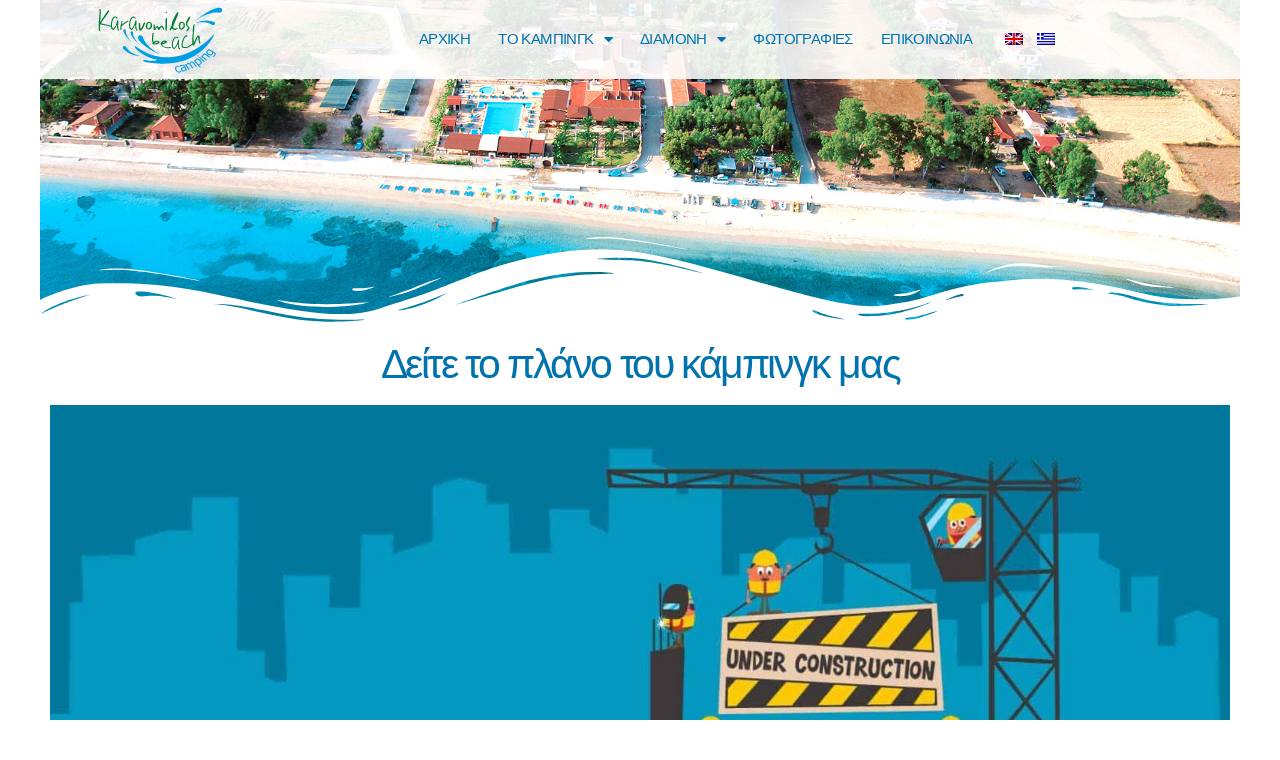

--- FILE ---
content_type: text/css
request_url: https://camping-karavomilos.gr/wp-content/plugins/ova-brw/assets/css/frontend/ovabrw_frontend.css
body_size: 7337
content:
/*Loop Custom taxonomy*/
.product_listing_custom_tax {
  list-style: none;
  margin: 10px 0px;
  padding: 0;
}
.product_listing_custom_tax li {
  display: inline-block;
  margin: 0 10px;
}

/* /Loop Custom taxonomy*/
/* Single Attribute */
.ovabrw_product_attr {
  margin: 0px 0 15px 0;
}

/* /Single Attribute */
/* Single Unavaiable time */
.ovacrs_single_untime {
  margin-bottom: 30px;
}
.ovacrs_single_untime h3 {
  margin: 0 0 8px 0;
  font-size: 18px;
}
.ovacrs_single_untime ul {
  list-style: none;
  margin: 0;
  padding: 0;
}
.ovacrs_single_untime ul li {
  font-size: 15px;
  margin-bottom: 5px;
}

/* /Single Unavaiable time */
/* Single Discount Popup */
.ovacrs_rt_discount {
  z-index: 11;
  /* Inner */
  /* Close Button */
}
.ovacrs_rt_discount.popup {
  width: 100%;
  height: 100%;
  display: none;
  position: fixed;
  top: 0px;
  left: 0px;
  background: rgba(0, 0, 0, 0.75);
  z-index: 9999;
}
.ovacrs_rt_discount .popup-inner {
  max-width: 700px;
  width: 90%;
  padding: 40px;
  position: absolute;
  top: 50%;
  left: 50%;
  -webkit-transform: translate(-50%, -50%);
  transform: translate(-50%, -50%);
  box-shadow: 0px 2px 6px black;
  border-radius: 3px;
  background: #fff;
}
.ovacrs_rt_discount .popup-close {
  width: 30px;
  height: 30px;
  padding-top: 4px;
  display: inline-block;
  position: absolute;
  top: 0px;
  right: 0px;
  transition: ease 0.25s all;
  -webkit-transform: translate(50%, -50%);
  transform: translate(50%, -50%);
  border-radius: 1000px;
  background: rgba(0, 0, 0, 0.8);
  font-size: 20px;
  text-align: center;
  line-height: 100%;
  color: #fff;
}
.ovacrs_rt_discount .popup-close:hover {
  -webkit-transform: translate(50%, -50%) rotate(180deg);
  transform: translate(50%, -50%) rotate(180deg);
  background: black;
  text-decoration: none;
}

/* /Single Discount Popup */
/* Single Calendar */
.wrap_calendar {
  margin-bottom: 30px;
  background-color: #f3f3f3;
  padding: 15px;
  margin: 0;
  position: relative;
  width: 100%;
  clear: both;
}
@media (max-width: 767px) {
  .wrap_calendar {
    padding: 10px;
  }
}

ul.intruction_calendar {
  position: relative;
  list-style: none;
  margin: 0;
  padding: 15px 0 0 0;
}
ul.intruction_calendar li {
  padding-right: 10px;
  display: inline-block;
}
ul.intruction_calendar li .pink {
  width: 15px;
  height: 15px;
  background-color: #f3f3f3;
  border: 1px solid #555;
  display: none;
  opacity: 0.5;
}
ul.intruction_calendar li .white {
  width: 15px;
  height: 15px;
  background-color: #fff;
  border: 1px solid #555;
  display: inline-block;
  opacity: 0.5;
}
ul.intruction_calendar li .maybe {
  width: 15px;
  height: 15px;
  background-color: #fff;
  border: 1px solid #555;
  border-bottom-width: 5px;
  display: inline-block;
  opacity: 0.5;
  position: relative;
}
ul.intruction_calendar li .yellow {
  width: 15px;
  height: 15px;
  background-color: #EECB87;
  border: 1px solid rgba(85, 85, 85, 0.5);
  display: inline-block;
}

.fc .fc-scrollgrid {
  margin: 0;
}

.fc .fc-daygrid-body-unbalanced .fc-daygrid-day-events {
  min-height: auto;
}

.ovabrw__product_calendar {
  /*Toolbar: Button next, prev, today, month, week, day, lint, Title; */
  /*hide booked time	*/
}
.ovabrw__product_calendar .fc-header-toolbar {
  flex-direction: column;
  align-items: flex-start;
}
.ovabrw__product_calendar .fc-header-toolbar .fc-right {
  float: left;
  clear: both;
}
.ovabrw__product_calendar .fc-header-toolbar .fc-right h2 {
  margin-top: 10px;
  margin-bottom: 10px;
}
.ovabrw__product_calendar .fc-header-toolbar .fc-button-group {
  margin-left: 0;
  margin-right: 10px;
  display: inline-block;
}
.ovabrw__product_calendar .fc-header-toolbar .fc-button-group .fc-button {
  border-radius: 0;
}
.ovabrw__product_calendar .fc-header-toolbar .fc-button {
  margin: 0px 10px 10px 0px;
  height: 2.5em;
  padding: 5px 10px;
  background-color: #fff;
  color: #343434;
  background-image: none;
  text-transform: capitalize;
  opacity: 0.6;
}
.ovabrw__product_calendar .fc-header-toolbar .fc-button:focus {
  outline: none !important;
  box-shadow: none;
  background-image: none !important;
}
.ovabrw__product_calendar .fc-header-toolbar .fc-button .fc-icon-left-single-arrow:after {
  content: "4";
  font-family: "ElegantIcons";
  font-size: 20px;
}
.ovabrw__product_calendar .fc-header-toolbar .fc-button .fc-icon-right-single-arrow:after {
  content: "5";
  font-family: "ElegantIcons";
  font-size: 20px;
}
.ovabrw__product_calendar .fc-header-toolbar .fc-button.fc-today-button {
  text-transform: capitalize;
}
.ovabrw__product_calendar .fc-header-toolbar .fc-button.fc-state-active {
  color: #343434;
  opacity: 1;
  background-image: none !important;
  box-shadow: none;
}
@media (max-width: 767.98px) {
  .ovabrw__product_calendar .fc-header-toolbar .fc-button-group {
    margin-left: 0;
    display: inline-block;
  }
  .ovabrw__product_calendar .fc-header-toolbar .fc-right {
    margin-top: 0;
  }
}
.ovabrw__product_calendar .fc-col-header {
  margin-bottom: 0;
}
.ovabrw__product_calendar .fc-col-header-cell-cushion {
  color: #555;
}
.ovabrw__product_calendar .fc-day {
  text-align: center;
}
.ovabrw__product_calendar .fc-day-past {
  opacity: 0.5;
}
.ovabrw__product_calendar .fc-daygrid-event {
  white-space: break-spaces;
}
.ovabrw__product_calendar .fc-daygrid-event-dot {
  display: none;
}
.ovabrw__product_calendar .fc-event-time {
  display: none;
}
.ovabrw__product_calendar .fc-daygrid-day-top,
.ovabrw__product_calendar .fc-daygrid-day-top .fc-daygrid-day-number {
  color: #555;
}
.ovabrw__product_calendar .fc-daygrid-day-number {
  width: 100%;
  text-align: center;
}
.ovabrw__product_calendar .fc-daygrid-day-bg .woocommerce-Price-amount {
  opacity: 0.8;
  z-index: 9999;
  position: relative;
}
.ovabrw__product_calendar .fc-bg-event {
  opacity: 1;
}
.ovabrw__product_calendar.ova-hide-time-calendar .fc-daygrid-day-events {
  opacity: 0;
  height: 0;
}
.ovabrw__product_calendar.fc-theme-standard .fc-popover {
  background: #fff;
  z-index: 9999 !important;
}
@media (max-width: 991.98px) {
  .ovabrw__product_calendar {
    width: 100%;
  }
}

/* /Single Calendar */
/* Search Shortcode */
.ovabrw_wd_search form .wrap_content {
  display: inline-block;
  width: 100%;
}
.ovabrw_wd_search form .wrap_content .s_field {
  display: inline-block;
}
.ovabrw_wd_search form .wrap_content .s_field.five-column {
  width: 20%;
}
@media (max-width: 991px) {
  .ovabrw_wd_search form .wrap_content .s_field.five-column {
    width: 25%;
  }
}
@media (max-width: 767px) {
  .ovabrw_wd_search form .wrap_content .s_field.five-column {
    width: 50%;
  }
}
.ovabrw_wd_search form .wrap_content .s_field.four-column {
  width: 25%;
}
@media (max-width: 991px) {
  .ovabrw_wd_search form .wrap_content .s_field.four-column {
    width: 25%;
  }
}
@media (max-width: 767px) {
  .ovabrw_wd_search form .wrap_content .s_field.four-column {
    width: 50%;
  }
}
.ovabrw_wd_search form .wrap_content .s_field.three-column {
  width: 33.33%;
}
@media (max-width: 991px) {
  .ovabrw_wd_search form .wrap_content .s_field.three-column {
    width: 33.33%;
  }
}
@media (max-width: 767px) {
  .ovabrw_wd_search form .wrap_content .s_field.three-column {
    width: 50%;
  }
}
.ovabrw_wd_search form .wrap_content .s_field.two-column {
  width: 50%;
}
@media (max-width: 991px) {
  .ovabrw_wd_search form .wrap_content .s_field.two-column {
    width: 50%;
  }
}
@media (max-width: 767px) {
  .ovabrw_wd_search form .wrap_content .s_field.two-column {
    width: 100%;
  }
}
.ovabrw_wd_search form .wrap_content .s_field.one-column {
  width: 100%;
}
@media (max-width: 991px) {
  .ovabrw_wd_search form .wrap_content .s_field.one-column {
    width: 100%;
  }
}
@media (max-width: 767px) {
  .ovabrw_wd_search form .wrap_content .s_field.one-column {
    width: 100%;
  }
}
.ovabrw_wd_search form .wrap_content .s_field.ovabrw-value-attribute {
  display: none;
}
.ovabrw_wd_search form .wrap_content .s_field.ovabrw-value-attribute.active {
  display: inline-block;
}
.ovabrw_wd_search form .wrap_content .s_field .content {
  margin: 0px 5px 15px 5px;
}
.ovabrw_wd_search form .wrap_content .s_field .content .select2-container.select2-container--default {
  height: 39px;
  line-height: 40px;
}
.ovabrw_wd_search form .wrap_content .s_field .content .select2-container.select2-container--default:focus {
  outline: none;
}
.ovabrw_wd_search form .wrap_content .s_field .content .select2-container.select2-container--default .selection:focus {
  outline: none;
}
.ovabrw_wd_search form .wrap_content label {
  display: block;
  font-weight: 600;
}
.ovabrw_wd_search form .wrap_content input, .ovabrw_wd_search form .wrap_content select {
  border-radius: 4px;
  border: 1px solid #dbdbdb;
  height: 40px;
  padding-left: 10px;
  padding-right: 10px;
  width: 100%;
  background-color: #fff;
  color: #343434;
}
.ovabrw_wd_search form .wrap_content input::-webkit-input-placeholder, .ovabrw_wd_search form .wrap_content select::-webkit-input-placeholder {
  color: #343434;
}
.ovabrw_wd_search form .wrap_content input::-moz-placeholder, .ovabrw_wd_search form .wrap_content select::-moz-placeholder {
  color: #343434;
}
.ovabrw_wd_search form .wrap_content input:-ms-input-placeholder, .ovabrw_wd_search form .wrap_content select:-ms-input-placeholder {
  color: #343434;
}
.ovabrw_wd_search form .wrap_content input:-moz-placeholder, .ovabrw_wd_search form .wrap_content select:-moz-placeholder {
  color: #343434;
}
.ovabrw_wd_search form .wrap_content input:focus, .ovabrw_wd_search form .wrap_content select:focus {
  outline: none;
}
.ovabrw_wd_search form .s_submit {
  clear: both;
  margin-top: 20px;
  text-align: center;
  width: 100%;
}
.ovabrw_wd_search form .s_submit button.submit {
  padding: 15px 50px;
  background-color: #333333;
  border: 1px solid #333333;
  border-radius: 4px;
  color: #fff;
  text-transform: uppercase;
  font-weight: 500;
}
.ovabrw_wd_search form .s_submit button.submit:hover {
  background-color: #25282e;
  border-color: #25282e;
}
.ovabrw_wd_search form .s_submit .wrap_btn {
  padding-left: 30px;
  padding-right: 30px;
  background-color: #fff;
  position: relative;
}
.ovabrw_wd_search form .s_submit .wrap_btn .wrap_btn_2 {
  position: relative;
  background-color: #fff;
  padding: 0px 30px;
  z-index: 2;
}
.ovabrw_wd_search .error {
  color: red;
  margin: 0px;
}
@media (max-width: 991.98px) {
  .ovabrw_wd_search form .s_submit .wrap_btn:after {
    left: 0;
    right: 0;
  }
}

/* /Search Shortcode */
/* Single  Deposit */
.ovabrw-deposit {
  margin-top: 15px;
  margin-bottom: 10px;
  clear: both;
  width: 100%;
  display: block;
}
.ovabrw-deposit .title-deposite {
  font-size: 16px;
  margin-bottom: 8px;
}
.ovabrw-deposit .ovabrw-type-deposit {
  display: flex;
}
.ovabrw-deposit input[type=radio] {
  display: none;
}
.ovabrw-deposit input[type=radio]:checked + label {
  background-color: #000;
  opacity: 1;
  color: #fff;
}
.ovabrw-deposit input[type=radio].ovabrw-pay-full + label {
  margin-left: -3px;
}
.ovabrw-deposit label {
  display: inline-block;
  background-color: #000;
  opacity: 0.3;
  padding: 5px 22px;
  font-size: 14px;
  margin: 0px;
  color: #aaa;
}
.ovabrw-deposit .ovabrw-pay-deposit,
.ovabrw-deposit .ovabrw-pay-full {
  cursor: pointer;
}

/* Other */
.ovabrw-container .ovabrw-row .ovabrw_wd_search {
  padding: 0 15px;
}
.ovabrw-container .ovabrw-row .wrap-item {
  display: flex;
  flex-wrap: wrap;
  width: 100%;
}
.ovabrw-container .ovabrw-row .wrap-item .rental_item .error_item {
  display: none;
}
.ovabrw-container .ovabrw-row .wrap-item .rental_item .error_item label {
  color: #f00;
}
.ovabrw-container .ovabrw-row .wrap-item .ovabrw_service_wrap {
  width: 100%;
}
.ovabrw-container .ovabrw-row .wrap-item .ovabrw_service_wrap .ovabrw_service {
  display: flex;
  flex-wrap: wrap;
  width: 100%;
  margin: 0 -5px;
}
.ovabrw-container .ovabrw-row .wrap-item .ovabrw_service_wrap .ovabrw_service .ovabrw_service_select {
  padding: 0 5px;
  margin-bottom: 10px;
}
.ovabrw-container .ovabrw-row .wrap-item.two_column .rental_item {
  flex: 0 0 50%;
  padding: 0 5px;
}
@media (max-width: 767px) {
  .ovabrw-container .ovabrw-row .wrap-item.two_column .rental_item {
    flex: 0 0 100%;
  }
}
.ovabrw-container .ovabrw-row .wrap-item.two_column .ovabrw_service .ovabrw_service_select {
  flex: 0 0 50%;
}
@media (max-width: 767px) {
  .ovabrw-container .ovabrw-row .wrap-item.two_column .ovabrw_service .ovabrw_service_select {
    flex: 0 0 100%;
  }
}
.ovabrw-container .ovabrw-row .wrap-item.three_column .rental_item {
  flex: 0 0 33.33%;
  padding: 0 5px;
}
@media (max-width: 767px) {
  .ovabrw-container .ovabrw-row .wrap-item.three_column .rental_item {
    flex: 0 0 100%;
  }
}
.ovabrw-container .ovabrw-row .wrap-item.three_column .ovabrw_service .ovabrw_service_select {
  flex: 0 0 33.33%;
}
@media (max-width: 767px) {
  .ovabrw-container .ovabrw-row .wrap-item.three_column .ovabrw_service .ovabrw_service_select {
    flex: 0 0 100%;
  }
}
.ovabrw-container .ovabrw-row .wrap-item.four_cloumn .rental_item {
  flex: 0 0 25%;
  padding: 0 5px;
}
.ovabrw-container .ovabrw-row .wrap-item.four_cloumn .rental_item input {
  display: block;
  height: 40px;
  width: 100%;
}
@media (max-width: 991px) {
  .ovabrw-container .ovabrw-row .wrap-item.four_cloumn .rental_item {
    flex: 0 0 50%;
  }
}
@media (max-width: 767px) {
  .ovabrw-container .ovabrw-row .wrap-item.four_cloumn .rental_item {
    flex: 0 0 100%;
  }
}
.ovabrw-container .ovabrw-row .wrap-item.four_cloumn .ovabrw_service .ovabrw_service_select {
  flex: 0 0 25%;
}
@media (max-width: 991px) {
  .ovabrw-container .ovabrw-row .wrap-item.four_cloumn .ovabrw_service .ovabrw_service_select {
    flex: 0 0 50%;
  }
}
@media (max-width: 767px) {
  .ovabrw-container .ovabrw-row .wrap-item.four_cloumn .ovabrw_service .ovabrw_service_select {
    flex: 0 0 100%;
  }
}
.ovabrw-container .ovabrw-row .ovabrw-order-result {
  padding: 0 15px;
}
.ovabrw-container .ovabrw-row .ovabrw-order-result:after {
  content: "";
  clear: both;
  display: block;
}

.ui-autocomplete {
  padding: 0px;
  margin: 0px;
  list-style-type: none;
  width: 300px;
  background: #fff;
  z-index: 9;
  padding: 10px;
  border: 1px solid #e3e3e3;
  font-size: 14px;
  line-height: 1.2;
}
.ui-autocomplete .ui-menu-item {
  cursor: pointer;
  padding: 10px 5px;
}
.ui-autocomplete .ui-menu-item:not(:last-child) {
  border-bottom: 1px solid #e3e3e3;
}
.ui-autocomplete .ui-menu-item:hover {
  background: #333333;
  color: #fff;
}

.rental_item {
  margin-bottom: 15px;
}

.ovabrw_woo_price {
  margin: 2px 0 2px 0;
  display: block;
}
.ovabrw_woo_price:last-child {
  margin-bottom: 12px;
}

/* /Other */
.ovabrw_extra_item {
  text-align: left;
  display: block;
}
.ovabrw_extra_item dt {
  display: block;
}
.ovabrw_extra_item dd {
  display: block;
}

.ova_tax_label {
  display: block;
  font-weight: 400;
}

.ova-product-list {
  display: grid;
  grid-gap: 24px;
  padding: 0;
  margin: 0;
}
.ova-product-list.column1 {
  grid-template-columns: 1fr;
}
.ova-product-list.column2 {
  grid-template-columns: 1fr 1fr;
}
.ova-product-list.column3 {
  grid-template-columns: 1fr 1fr 1fr;
}
.ova-product-list.column4 {
  grid-template-columns: 1fr 1fr 1fr 1fr;
}
@media screen and (max-width: 1200px) {
  .ova-product-list.column4 {
    grid-template-columns: 1fr 1fr 1fr;
  }
}
@media screen and (max-width: 1024px) {
  .ova-product-list.column3, .ova-product-list.column4 {
    grid-template-columns: 1fr 1fr;
  }
}
@media screen and (max-width: 768px) {
  .ova-product-list.column2, .ova-product-list.column3, .ova-product-list.column4 {
    grid-template-columns: 1fr;
  }
}
.ova-product-list.ova-product-list-template2 .ova-product {
  box-shadow: none;
}
.ova-product-list.ova-product-list-template2 .ova-product:hover .ova_head_product .ova-product-thumbnail:before {
  opacity: 1;
  visibility: visible;
}
.ova-product-list.ova-product-list-template2 .ova-product:hover .ova_head_product a.product-view-detail {
  -webkit-transition: all 0.4s ease-out 0s;
  transition: all 0.4s ease-out 0s;
  top: 50%;
  opacity: 1;
}
.ova-product-list.ova-product-list-template2 .ova-product .ova_head_product {
  border-radius: 5px;
}
.ova-product-list.ova-product-list-template2 .ova-product .ova_head_product .ova-product-thumbnail img {
  height: auto;
}
.ova-product-list.ova-product-list-template2 .ova-product .ova_head_product a.product-view-detail {
  display: inline-flex;
  position: absolute;
  top: 45%;
  left: 50%;
  transform: translate(-50%, -50%);
  min-width: 50px;
  width: 50px;
  height: 50px;
  opacity: 0;
  background-color: var(--secondary);
}
.ova-product-list.ova-product-list-template2 .ova-product .ova_head_product a.product-view-detail i {
  transform: rotate(-45deg);
}
.ova-product-list.ova-product-list-template2 .ova-product .ova_head_product a.product-view-detail:hover {
  background-color: var(--primary);
}
.ova-product-list.ova-product-list-template2 .ova-product .ova_head_product .shape {
  display: none;
}
.ova-product-list.ova-product-list-template2 .ova-product .ova_foot_product {
  padding: 26px 0 0 0;
}
.ova-product-list.ova-product-list-template2 .ova-product .ova_foot_product .ova-product-title {
  font-size: 20px;
}
.ova-product-list.ova-product-list-template2 .ova-product .ova_foot_product .feature-icon-and-link {
  display: none;
}
.ova-product-list.ova-product-list-template3 .ova-product {
  box-shadow: none;
}
.ova-product-list.ova-product-list-template3 .ova-product:hover .ova_head_product .ova-product-thumbnail:before {
  opacity: 1;
  visibility: visible;
}
.ova-product-list.ova-product-list-template3 .ova-product:hover .ova_head_product a.product-view-detail {
  -webkit-transition: all 0.4s ease-out 0s;
  transition: all 0.4s ease-out 0s;
  top: 50%;
  opacity: 1;
}
.ova-product-list.ova-product-list-template3 .ova-product .ova_head_product {
  border-radius: 50px;
}
.ova-product-list.ova-product-list-template3 .ova-product .ova_head_product .ova-product-thumbnail:before {
  background: rgba(28, 35, 31, 0.5);
}
.ova-product-list.ova-product-list-template3 .ova-product .ova_head_product a.product-view-detail {
  display: inline-flex;
  position: absolute;
  top: 45%;
  left: 50%;
  transform: translate(-50%, -50%);
  min-width: 60px;
  width: 60px;
  height: 60px;
  opacity: 0;
}
.ova-product-list.ova-product-list-template3 .ova-product .ova_head_product a.product-view-detail i {
  transform: rotate(-45deg);
  font-size: 20px;
}
.ova-product-list.ova-product-list-template3 .ova-product .ova_head_product .shape {
  display: none;
}
.ova-product-list.ova-product-list-template3 .ova-product .ova_foot_product {
  padding: 40px 30px 0 30px;
}
.ova-product-list.ova-product-list-template3 .ova-product .ova_foot_product .star-rating {
  display: block;
}
.ova-product-list.ova-product-list-template3 .ova-product .ova_foot_product .ova-product-title {
  font-size: 27px;
}
.ova-product-list.ova-product-list-template3 .ova-product .ova_foot_product .ova-product-title:before {
  content: none;
}
.ova-product-list.ova-product-list-template3 .ova-product .ova_foot_product .feature-icon-and-link {
  display: none;
}
.ova-product-list li.product {
  list-style-type: none;
  text-align: center;
  position: relative;
  overflow: hidden;
  width: 100%;
  margin: 0;
  box-shadow: 0px 4px 20px rgba(43, 89, 255, 0.08);
}
.ova-product-list li.product a {
  display: inline-block;
}
.ova-product-list li.product .cat_product {
  display: inline-block;
  padding: 0px 15px 0px 15px;
  color: var(--secondary);
}
.ova-product-list li.product .button {
  visibility: visible;
  opacity: 1;
}
.ova-product-list li.product .star-rating {
  font-size: 13px;
  margin: 0 auto 8px auto;
}
.ova-product-list li.product .onsale {
  display: inline-block;
  position: absolute;
  top: 10px;
  right: 10px;
  left: auto;
  background: var(--primary);
  color: #fff;
  padding: 0 10px;
  margin: 0;
  min-height: 25px;
  line-height: 25px;
  font-size: 14px;
  font-weight: 600;
  min-width: unset;
  border-radius: 3px;
  text-transform: uppercase;
}
.ova-product-list li.product a.woocommerce-loop-product__link img {
  width: 100%;
  height: 280px;
  object-fit: cover;
}
.ova-product-list li.product .woocommerce-loop-product__title {
  margin: 4px 0 20px 0;
  padding: 0;
  font-size: 24px;
  line-height: 1.2;
  color: var(--heading);
  font-weight: 500;
  z-index: 3;
}
.ova-product-list li.product .price {
  font-size: 16px;
  line-height: 26px;
  color: var(--primary);
  font-weight: 600;
}
.ova-product-list li.product .price ins {
  font-weight: 600;
  margin-left: 6px;
  text-decoration: none;
}
.ova-product-list li.product .button,
.ova-product-list li.product a.add_to_cart_button {
  color: #fff;
  transition: 0.4s;
  margin: 10px 15px 0px 15px;
  background: var(--heading);
  border: 1px solid var(--heading);
  z-index: 2;
}
.ova-product-list li.product .button.loading:after,
.ova-product-list li.product a.add_to_cart_button.loading:after {
  right: 0.5em;
}
.ova-product-list li.product .button:hover,
.ova-product-list li.product a.add_to_cart_button:hover {
  background: var(--primary);
  border-color: var(--primary);
}
.ova-product-list li.product a.added_to_cart {
  margin-top: 20px;
  display: inline-block;
  visibility: visible;
  opacity: 1;
  background-color: transparent !important;
  color: var(--heading);
  text-decoration: underline;
  text-transform: capitalize;
  padding: 0px 15px 0px 15px;
}
.ova-product-list li.product a.added_to_cart:hover {
  color: var(--primary);
  transition: 0.3s ease;
}
.ova-product-list li.product a.added_to_cart:after {
  padding-left: 5px;
}
.ova-product-list li.product .product_type_external:after,
.ova-product-list li.product .product_type_grouped:after,
.ova-product-list li.product .product_type_variable:after {
  position: absolute;
  top: 0;
  right: 10px;
}

.ova-product {
  text-align: left !important;
  list-style-type: none;
  overflow: hidden;
  box-shadow: 0px 4px 20px rgba(43, 89, 255, 0.08);
}
.ova-product:hover .ova_head_product .ova-product-thumbnail:before {
  -webkit-transition: all 0.4s ease-out 0s;
  transition: all 0.4s ease-out 0s;
}
.ova-product:hover .ova_head_product .ova-product-thumbnail img {
  transform: scale(1.05);
}
.ova-product:hover .ova_foot_product .ova-product-title:before {
  -webkit-transition: all 0.4s ease-out 0s;
  transition: all 0.4s ease-out 0s;
  -webkit-margin-end: 15px;
  margin-inline-end: 15px;
  background-color: var(--primary);
}
.ova-product:hover .ova_foot_product .ova-product-title a {
  -webkit-transition: all 0.4s ease-out 0s;
  transition: all 0.4s ease-out 0s;
  color: var(--primary);
}
.ova-product .ova_head_product {
  position: relative;
  overflow: hidden;
}
.ova-product .ova_head_product .ova-product-thumbnail {
  display: block;
  position: relative;
  overflow: hidden;
}
.ova-product .ova_head_product .ova-product-thumbnail:before {
  -webkit-transition: all 0.4s ease-out 0s;
  transition: all 0.4s ease-out 0s;
  position: absolute;
  content: "";
  top: 0;
  left: 0;
  width: 100%;
  height: 100%;
  background: linear-gradient(26.5deg, rgba(28, 35, 31, 0.65) 12.14%, rgba(28, 35, 31, 0.1) 85.53%);
  opacity: 0;
  visibility: hidden;
  z-index: 1;
}
.ova-product .ova_head_product .ova-product-thumbnail img {
  display: block;
  margin: 0 !important;
  width: 100%;
  height: 275px;
  object-fit: cover;
  transition: transform 0.6s ease-out;
}
.ova-product .ova_head_product .shape {
  position: absolute;
  bottom: 0;
  left: 0;
  background-color: #fff;
  width: 100%;
  height: 40px;
  -webkit-clip-path: polygon(100% 100%, 100% 100%, 0 100%, 0 95%, 85% 0);
  clip-path: polygon(100% 100%, 100% 100%, 0 100%, 0 95%, 85% 0);
  margin-bottom: -1px;
}
.ova-product .ova_head_product a.product-view-detail {
  display: none;
}
.ova-product .ova_foot_product {
  transition: all 0.3s ease;
  position: relative;
  background-color: #fff;
  padding: 35px 35px 15px 35px;
}
@media (max-width: 430px) {
  .ova-product .ova_foot_product {
    padding: 35px 30px 15px 30px;
  }
}
.ova-product .ova_foot_product .star-rating {
  display: none;
  color: #F7921E;
  overflow: hidden;
  position: relative;
  float: none !important;
  height: 1.1em;
  line-height: 1;
  font-size: 1em;
  width: 5.3em;
  font-family: star;
  margin-bottom: 16px;
}
.ova-product .ova_foot_product .star-rating:before {
  content: "sssss";
  color: #F7921E;
  float: left;
  top: 0;
  left: 0;
  position: absolute;
}
.ova-product .ova_foot_product .star-rating .rating-percent {
  overflow: hidden;
  float: left;
  top: 0;
  left: 0;
  position: absolute;
  padding-top: 1.5em;
}
.ova-product .ova_foot_product .star-rating .rating-percent:before {
  content: "SSSSS";
  top: 0;
  position: absolute;
  left: 0;
}
.ova-product .ova_foot_product .star-rating strong.rating {
  display: none;
}
.ova-product .ova_foot_product .star-rating span.rating {
  overflow: hidden;
  float: left;
  top: 0;
  left: 0;
  position: absolute;
  padding-top: 1.5em;
}
.ova-product .ova_foot_product .star-rating span.rating:before {
  content: "SSSSS";
  top: 0;
  position: absolute;
  left: 0;
}
.ova-product .ova_foot_product .ova-product-title {
  -webkit-transition: all 0.4s ease-out 0s;
  transition: all 0.4s ease-out 0s;
  position: relative;
  display: inline-flex;
  align-items: center;
  margin: 0 0 15px 0;
  font-size: 24px;
  line-height: 1.2;
}
.ova-product .ova_foot_product .ova-product-title:before {
  content: "";
  display: inline-block;
  width: 50px;
  height: 1px;
  background-color: var(--heading);
  -webkit-margin-end: 20px;
  margin-inline-end: 20px;
  -webkit-transition: all 0.4s ease-out 0s;
  transition: all 0.4s ease-out 0s;
}
.ova-product .ova_foot_product .ova-product-title a {
  -webkit-transition: all 0.4s ease-out 0s;
  transition: all 0.4s ease-out 0s;
  color: var(--heading);
}
.ova-product .ova_foot_product .feature-icon-and-link {
  display: flex;
  align-items: center;
  justify-content: space-between;
  padding-top: 25px;
  border-top: 1px solid #d9d9d9;
}
.ova-product .ova_foot_product .feature-icon-and-link .feature-icon-wrapper {
  line-height: 1;
  width: calc(100% - 40px);
}
.ova-product .ova_foot_product .feature-icon-and-link .feature-icon {
  display: inline;
  line-height: 1;
  font-size: 27px;
}
.ova-product .ova_foot_product .feature-icon-and-link .feature-icon:not(:last-child) {
  margin-bottom: 20px;
}
.ova-product .ova_foot_product .feature-icon-and-link .feature-icon i {
  display: inline-flex;
  margin: 0 20px 15px 0;
}
.ova-product a.product-view-detail {
  -webkit-transition: all 0.4s ease-out 0s;
  transition: all 0.4s ease-out 0s;
  display: inline-flex;
  justify-content: center;
  align-items: center;
  min-width: 40px;
  width: 40px;
  height: 40px;
  background-color: var(--primary);
  border-radius: 50%;
  color: #fff;
  margin-bottom: 15px;
  z-index: 2;
}
.ova-product a.product-view-detail i {
  display: inline-flex;
}
.ova-product a.product-view-detail:hover {
  transition: all 0.3s ease;
  background-color: var(--secondary);
}

.ova-product-slider.ova-product-slider-template2 .ova-product {
  box-shadow: none;
}
.ova-product-slider.ova-product-slider-template2 .ova-product:hover .ova_head_product .ova-product-thumbnail:before {
  opacity: 1;
  visibility: visible;
}
.ova-product-slider.ova-product-slider-template2 .ova-product:hover .ova_head_product a.product-view-detail {
  -webkit-transition: all 0.4s ease-out 0s;
  transition: all 0.4s ease-out 0s;
  top: 50%;
  opacity: 1;
}
.ova-product-slider.ova-product-slider-template2 .ova-product .ova_head_product {
  border-radius: 5px;
}
.ova-product-slider.ova-product-slider-template2 .ova-product .ova_head_product .ova-product-thumbnail img {
  height: auto;
}
.ova-product-slider.ova-product-slider-template2 .ova-product .ova_head_product a.product-view-detail {
  display: inline-flex;
  position: absolute;
  top: 45%;
  left: 50%;
  transform: translate(-50%, -50%);
  min-width: 50px;
  width: 50px;
  height: 50px;
  opacity: 0;
}
.ova-product-slider.ova-product-slider-template2 .ova-product .ova_head_product a.product-view-detail i {
  transform: rotate(-45deg);
}
.ova-product-slider.ova-product-slider-template2 .ova-product .ova_head_product .shape {
  display: none;
}
.ova-product-slider.ova-product-slider-template2 .ova-product .ova_foot_product {
  padding: 26px 0 0 0;
}
.ova-product-slider.ova-product-slider-template2 .ova-product .ova_foot_product .ova-product-title {
  font-size: 20px;
}
.ova-product-slider.ova-product-slider-template2 .ova-product .ova_foot_product .feature-icon-and-link {
  display: none;
}
.ova-product-slider.ova-product-slider-template3 .ova-product {
  box-shadow: none;
}
.ova-product-slider.ova-product-slider-template3 .ova-product:hover .ova_head_product .ova-product-thumbnail:before {
  opacity: 1;
  visibility: visible;
}
.ova-product-slider.ova-product-slider-template3 .ova-product:hover .ova_head_product a.product-view-detail {
  -webkit-transition: all 0.4s ease-out 0s;
  transition: all 0.4s ease-out 0s;
  top: 50%;
  opacity: 1;
}
.ova-product-slider.ova-product-slider-template3 .ova-product .ova_head_product {
  border-radius: 50px;
}
.ova-product-slider.ova-product-slider-template3 .ova-product .ova_head_product .ova-product-thumbnail:before {
  background: rgba(28, 35, 31, 0.5);
}
.ova-product-slider.ova-product-slider-template3 .ova-product .ova_head_product a.product-view-detail {
  display: inline-flex;
  position: absolute;
  top: 45%;
  left: 50%;
  transform: translate(-50%, -50%);
  min-width: 60px;
  width: 60px;
  height: 60px;
  opacity: 0;
}
.ova-product-slider.ova-product-slider-template3 .ova-product .ova_head_product a.product-view-detail i {
  transform: rotate(-45deg);
  font-size: 20px;
}
.ova-product-slider.ova-product-slider-template3 .ova-product .ova_head_product .shape {
  display: none;
}
.ova-product-slider.ova-product-slider-template3 .ova-product .ova_foot_product {
  padding: 40px 30px 0 30px;
}
.ova-product-slider.ova-product-slider-template3 .ova-product .ova_foot_product .star-rating {
  display: block;
}
.ova-product-slider.ova-product-slider-template3 .ova-product .ova_foot_product .ova-product-title {
  font-size: 27px;
}
.ova-product-slider.ova-product-slider-template3 .ova-product .ova_foot_product .ova-product-title:before {
  content: none;
}
.ova-product-slider.ova-product-slider-template3 .ova-product .ova_foot_product .feature-icon-and-link {
  display: none;
}
.ova-product-slider.owl-carousel .owl-stage-outer {
  margin-right: -10px;
  margin-left: -10px;
  padding: 10px;
  width: calc(100% + 20px);
}
@media (max-width: 576px) {
  .ova-product-slider.owl-carousel .owl-nav {
    display: none;
  }
}
.ova-product-slider.owl-carousel .owl-nav button {
  transition: all 0.3s ease;
  -webkit-transition: all 0.3s ease;
  -moz-transition: all 0.3s ease;
  -o-transition: all 0.3s ease;
  display: flex;
  justify-content: center;
  align-items: center;
  border-radius: 50%;
  position: absolute;
  top: -86px;
  right: 0;
  width: 36px;
  height: 36px;
}
.ova-product-slider.owl-carousel .owl-nav button.owl-prev, .ova-product-slider.owl-carousel .owl-nav button.owl-next {
  border: 1px solid var(--light);
}
.ova-product-slider.owl-carousel .owl-nav button.owl-prev:hover, .ova-product-slider.owl-carousel .owl-nav button.owl-next:hover {
  transition: all 0.3s ease;
  -webkit-transition: all 0.3s ease;
  -moz-transition: all 0.3s ease;
  -o-transition: all 0.3s ease;
  border: 1px solid var(--primary);
}
.ova-product-slider.owl-carousel .owl-nav button.owl-prev:hover i, .ova-product-slider.owl-carousel .owl-nav button.owl-next:hover i {
  transition: all 0.3s ease;
  -webkit-transition: all 0.3s ease;
  -moz-transition: all 0.3s ease;
  -o-transition: all 0.3s ease;
  color: var(--primary);
}
.ova-product-slider.owl-carousel .owl-nav button.owl-prev {
  margin-right: 40px;
}
.ova-product-slider.owl-carousel .owl-nav button i {
  transition: all 0.3s ease;
  -webkit-transition: all 0.3s ease;
  -moz-transition: all 0.3s ease;
  -o-transition: all 0.3s ease;
  display: inline-flex;
  font-size: 14px;
  color: var(--light);
}
.ova-product-slider .owl-dots {
  margin-top: 30px;
  text-align: center;
}
.ova-product-slider .owl-dots .owl-dot {
  outline: none;
}
.ova-product-slider .owl-dots .owl-dot span {
  width: 10px;
  height: 10px;
  margin: 0 3px;
  background: var(--primary);
  opacity: 0.3;
  display: block;
  -webkit-backface-visibility: visible;
  transition: opacity 0.2s ease;
  border-radius: 10px;
}
.ova-product-slider .owl-dots .owl-dot.active span {
  opacity: 1;
}

.ova-product-slider-syncing {
  display: grid !important;
  grid-template-columns: 50% 50%;
  align-items: flex-end;
}
@media (max-width: 1200px) {
  .ova-product-slider-syncing {
    grid-template-columns: 100%;
  }
}
.ova-product-slider-syncing img {
  width: 100%;
  object-fit: cover;
}
.ova-product-slider-syncing .main-slider-content-wrapper .main-slider-content {
  position: relative;
  padding: 0 15px 0 0;
}
@media (max-width: 1200px) {
  .ova-product-slider-syncing .main-slider-content-wrapper .main-slider-content {
    padding: 0 5px 0 5px;
  }
}
.ova-product-slider-syncing .main-slider-content-wrapper .main-slider-content img {
  height: 655px;
}
@media (max-width: 1200px) {
  .ova-product-slider-syncing .main-slider-content-wrapper .main-slider-content img {
    height: 455px;
  }
}
.ova-product-slider-syncing .main-slider-content-wrapper .main-slider-content .product-info-container {
  position: absolute;
  left: 50px;
  bottom: 50px;
  padding: 30px 30px 30px 120px;
  background-color: #fff;
  border-radius: 12px;
  width: 65%;
  display: flex;
  align-items: center;
  justify-content: space-between;
  flex-wrap: wrap;
  gap: 20px;
}
@media (max-width: 1200px) {
  .ova-product-slider-syncing .main-slider-content-wrapper .main-slider-content .product-info-container {
    left: 30px;
    bottom: 30px;
    width: 85%;
    padding: 30px;
  }
}
.ova-product-slider-syncing .main-slider-content-wrapper .main-slider-content .product-info-container .ova-product-title {
  position: relative;
  margin: 0 0 8px 0;
  font-size: 30px;
}
.ova-product-slider-syncing .main-slider-content-wrapper .main-slider-content .product-info-container .ova-product-title:hover a {
  color: var(--primary);
}
.ova-product-slider-syncing .main-slider-content-wrapper .main-slider-content .product-info-container .ova-product-title:before {
  content: "";
  display: inline-block;
  width: 50px;
  height: 3px;
  background-color: var(--primary);
  position: absolute;
  left: -70px;
  top: 50%;
  transform: translateY(-50%);
}
@media (max-width: 1200px) {
  .ova-product-slider-syncing .main-slider-content-wrapper .main-slider-content .product-info-container .ova-product-title:before {
    content: none;
  }
}
.ova-product-slider-syncing .main-slider-content-wrapper .main-slider-content .product-info-container .ova-product-title a {
  color: var(--heading);
}
.ova-product-slider-syncing .main-slider-content-wrapper .main-slider-content .product-info-container .check-availability {
  font-size: 14px;
  text-transform: uppercase;
  color: var(--text);
}
.ova-product-slider-syncing .main-slider-content-wrapper .main-slider-content .product-info-container .check-availability:hover {
  color: var(--primary);
}
.ova-product-slider-syncing .main-slider-content-wrapper .main-slider-content .product-info-container .check-availability i {
  font-size: 11px;
}
.ova-product-slider-syncing .main-slider-content-wrapper .main-slider-content .product-info-container a.product-view-detail {
  transition: all 0.3s ease;
  display: inline-flex;
  align-items: center;
  justify-content: center;
  width: 85px;
  height: 85px;
  background-color: var(--secondary);
  color: #fff;
  border-radius: 50%;
}
.ova-product-slider-syncing .main-slider-content-wrapper .main-slider-content .product-info-container a.product-view-detail i {
  display: inline-flex;
  font-size: 22px;
  transform: rotate(-45deg);
}
@media (max-width: 1200px) {
  .ova-product-slider-syncing .main-slider-content-wrapper .main-slider-content .product-info-container a.product-view-detail {
    width: 65px;
    height: 65px;
  }
}
.ova-product-slider-syncing .main-slider-content-wrapper .main-slider-content .product-info-container a.product-view-detail:hover {
  background-color: var(--primary);
}
.ova-product-slider-syncing .sub-slider-content-wrapper {
  margin-bottom: 0 !important;
}
.ova-product-slider-syncing .sub-slider-content-wrapper .sub-slider-content {
  padding: 0 15px;
}
@media (max-width: 1200px) {
  .ova-product-slider-syncing .sub-slider-content-wrapper .sub-slider-content {
    padding: 0 5px;
  }
}
.ova-product-slider-syncing .sub-slider-content-wrapper .sub-slider-content img {
  height: 500px;
}
@media (max-width: 1200px) {
  .ova-product-slider-syncing .sub-slider-content-wrapper .sub-slider-content img {
    height: 360px;
  }
}
@media (max-width: 767px) {
  .ova-product-slider-syncing .sub-slider-content-wrapper .sub-slider-content img {
    height: 260px;
  }
}
@media (max-width: 460px) {
  .ova-product-slider-syncing .sub-slider-content-wrapper .sub-slider-content img {
    height: 180px;
  }
}
.ova-product-slider-syncing .sub-slider-content-wrapper .slick-next-custom, .ova-product-slider-syncing .sub-slider-content-wrapper .slick-prev-custom {
  position: absolute;
  top: -110px;
  display: inline-flex;
  align-items: center;
  justify-content: center;
  width: 65px;
  height: 65px;
  border-radius: 50%;
  border: 1px solid rgba(28, 35, 31, 0.1);
}
.ova-product-slider-syncing .sub-slider-content-wrapper .slick-next-custom:hover, .ova-product-slider-syncing .sub-slider-content-wrapper .slick-prev-custom:hover {
  border: 1px solid var(--primary);
}
.ova-product-slider-syncing .sub-slider-content-wrapper .slick-next-custom:hover i, .ova-product-slider-syncing .sub-slider-content-wrapper .slick-prev-custom:hover i {
  color: var(--primary);
}
.ova-product-slider-syncing .sub-slider-content-wrapper .slick-next-custom i, .ova-product-slider-syncing .sub-slider-content-wrapper .slick-prev-custom i {
  display: inline-flex;
  font-size: 18px;
}
@media (max-width: 1200px) {
  .ova-product-slider-syncing .sub-slider-content-wrapper .slick-next-custom, .ova-product-slider-syncing .sub-slider-content-wrapper .slick-prev-custom {
    top: unset;
  }
}
.ova-product-slider-syncing .sub-slider-content-wrapper .slick-next-custom {
  left: 228px;
}
.ova-product-slider-syncing .sub-slider-content-wrapper .slick-prev-custom {
  left: 50px;
}
.ova-product-slider-syncing .sub-slider-content-wrapper .slick-dots {
  bottom: unset;
  top: -90px;
  left: 130px;
  line-height: 1;
  width: auto;
  text-align: left;
}
.ova-product-slider-syncing .sub-slider-content-wrapper .slick-dots li {
  margin: 0;
}
.ova-product-slider-syncing .sub-slider-content-wrapper .slick-dots li.slick-active button:before {
  color: var(--secondary);
}
@media (max-width: 1200px) {
  .ova-product-slider-syncing .sub-slider-content-wrapper .slick-dots {
    position: static;
    text-align: center;
    margin: 20px 0 0 0;
  }
}

.ovabrw_product_title a {
  text-decoration: none;
}
.ovabrw_product_title .ovabrw_title {
  margin: 0 0 12px 0;
  font-size: 45px;
}

.ovabrw-search {
  margin: 0 auto;
  padding: 40px;
  background: #f9f9f7;
}
@media (max-width: 1024px) {
  .ovabrw-search {
    padding: 40px 30px 30px 30px;
  }
}
.ovabrw-search.ovabrw-search-template2 {
  padding: 0;
  background: transparent;
}
.ovabrw-search.ovabrw-search-template2 .ovabrw-search-form .ovabrw-s-field {
  row-gap: 24px;
  flex-direction: column;
  justify-content: flex-start;
  align-items: flex-start;
}
.ovabrw-search.ovabrw-search-template2 .ovabrw-search-form .ovabrw-s-field .search-field {
  flex: 0 0 100%;
  width: 100%;
}
.ovabrw-search.ovabrw-search-template2 .ovabrw-search-form .ovabrw-s-field .search-field:nth-child(1) {
  flex: 0 0 100%;
}
.ovabrw-search.ovabrw-search-template2 .ovabrw-search-form .ovabrw-s-field .ovabrw-search-btn {
  margin-top: 10px;
}
.ovabrw-search.ovabrw-search-template2 .ovabrw-search-form .ovabrw-s-field .ovabrw-search-btn button.ovabrw-btn {
  color: #fff;
  border-color: var(--primary);
  background-color: var(--primary);
}
.ovabrw-search.ovabrw-search-template2 .ovabrw-search-form .ovabrw-s-field .ovabrw-search-btn button.ovabrw-btn:hover {
  color: #fff;
  border-color: var(--secondary);
  background-color: var(--secondary);
}
.ovabrw-search.ovabrw-search-template3 {
  border-radius: 20px;
  padding: 80px 60px;
}
@media (max-width: 690px) {
  .ovabrw-search.ovabrw-search-template3 {
    padding: 40px 30px 30px 30px;
  }
}
.ovabrw-search.ovabrw-search-template3 .ovabrw-search-form .ovabrw-s-field .search-field-wrapper {
  display: grid;
  grid-template-columns: 1fr 1fr;
  grid-column-gap: 30px;
  grid-row-gap: 40px;
  width: 100%;
}
@media (max-width: 540px) {
  .ovabrw-search.ovabrw-search-template3 .ovabrw-search-form .ovabrw-s-field .search-field-wrapper {
    grid-template-columns: auto;
    grid-row-gap: 30px;
  }
}
.ovabrw-search.ovabrw-search-template3 .ovabrw-search-form .ovabrw-s-field .ovabrw-search-btn {
  width: 100%;
}
.ovabrw-search.ovabrw-search-template3 .ovabrw-search-form .ovabrw-s-field .ovabrw-search-btn button.ovabrw-btn {
  width: 100%;
  color: #fff;
  border-color: var(--primary);
  background-color: var(--primary);
}
.ovabrw-search.ovabrw-search-template3 .ovabrw-search-form .ovabrw-s-field .ovabrw-search-btn button.ovabrw-btn:hover {
  color: #fff;
  border-color: var(--secondary);
  background-color: var(--secondary);
}
.ovabrw-search .ovabrw-search-form .ovabrw-s-field {
  display: flex;
  justify-content: space-around;
  align-items: flex-end;
  flex-wrap: wrap;
  row-gap: 30px;
  flex-grow: 1;
  width: 100%;
}
.ovabrw-search .ovabrw-search-form .ovabrw-s-field .search-field {
  position: relative;
  flex: 0 0 19%;
}
@media (max-width: 1024px) {
  .ovabrw-search .ovabrw-search-form .ovabrw-s-field .search-field {
    flex: 0 0 49%;
  }
}
@media (max-width: 540px) {
  .ovabrw-search .ovabrw-search-form .ovabrw-s-field .search-field {
    flex: 0 0 100%;
  }
}
.ovabrw-search .ovabrw-search-form .ovabrw-s-field .search-field .label {
  display: block;
  font-weight: 500;
  font-size: 18px;
  line-height: 1.3;
  color: var(--heading);
}
.ovabrw-search .ovabrw-search-form .ovabrw-s-field .search-field .ovabrw-label {
  display: inline-flex;
  align-items: center;
  gap: 10px;
  margin-bottom: 10px;
}
.ovabrw-search .ovabrw-search-form .ovabrw-s-field .search-field .ovabrw-label i {
  display: inline-flex;
  color: var(--primary);
}
.ovabrw-search .ovabrw-search-form .ovabrw-s-field .search-field .ovabrw-input {
  width: 100%;
}
.ovabrw-search .ovabrw-search-form .ovabrw-s-field .search-field .ovabrw-input input[type=text], .ovabrw-search .ovabrw-search-form .ovabrw-s-field .search-field .ovabrw-input input[type=number], .ovabrw-search .ovabrw-search-form .ovabrw-s-field .search-field .ovabrw-input select {
  width: 100%;
  box-shadow: 0px 10px 60px rgba(28, 35, 31, 0.1);
}
@media (max-width: 1024px) {
  .ovabrw-search .ovabrw-search-form .ovabrw-s-field .ovabrw-search-btn {
    flex: 0 0 100%;
    margin: 20px 0;
  }
}
.ovabrw-search .ovabrw-search-form .ovabrw-s-field .ovabrw-search-btn button.ovabrw-btn {
  display: flex;
  justify-content: center;
  align-items: center;
  column-gap: 5px;
  border-radius: 5px;
  font-weight: 600;
  font-size: 14px;
  line-height: 1.3;
  text-transform: uppercase;
  color: var(--heading);
  background: transparent;
  padding: 15px 30px;
  border-color: var(--heading);
}
.ovabrw-search .ovabrw-search-form .ovabrw-s-field .ovabrw-search-btn button.ovabrw-btn i {
  font-size: 11px;
  line-height: 1;
}
.ovabrw-search .ovabrw-search-form .ovabrw-s-field .ovabrw-search-btn button.ovabrw-btn:hover {
  transition: all 0.3s ease;
  color: var(--primary);
  border-color: var(--primary);
}
.ovabrw-search .select2-dropdown {
  border: none !important;
  margin-top: 40px;
  box-shadow: 10px 2px 40px rgba(0, 0, 0, 0.14);
}
.ovabrw-search .select2-search--dropdown {
  padding: 0 0 5px 0 !important;
}
.ovabrw-search .select2-search--dropdown .select2-search__field {
  border: none !important;
}
.ovabrw-search .select2-container--default .select2-results__options .select2-results__option--selected {
  background-color: #f5f5f5;
  color: var(--primary);
  font-weight: 600;
}
.ovabrw-search .select2-container--default .select2-results__options .select2-results__option--highlighted.select2-results__option--selectable {
  background-color: var(--secondary);
  color: #fff;
}
.ovabrw-search .select2-container--default .select2-selection--single {
  border-radius: 5px;
  padding: 12px 15px;
  border-color: #e0e0e0;
  background-color: #ffffff;
  color: var(--text);
  border-width: 1px;
  border-style: solid;
  -webkit-appearance: none;
  box-sizing: border-box;
  font-weight: normal;
  outline: 0;
  transition: all ease-in-out 0.3s;
  font-size: 1em;
  height: auto;
  box-shadow: 0px 10px 60px rgba(28, 35, 31, 0.1);
}
.ovabrw-search .select2-container--default .select2-selection--single .select2-selection__arrow b {
  background-image: url(../../../assets/img/select-arrow.svg);
  background-repeat: no-repeat;
  background-size: 12px 12px;
  border: none;
  height: 12px;
  width: 12px;
  top: 20px;
  left: -6px;
  margin: 0;
}
.ovabrw-search .select2-container--default .select2-selection--single .select2-selection__rendered {
  padding-left: 0;
  line-height: 1.5;
}

.select2-container--open .select2-dropdown--below {
  border-color: #e6e6e6;
}
.select2-container--open .select2-dropdown {
  top: -18px;
}

.select2-results__option--highlighted {
  background-color: var(--primary);
  color: #fff;
}

.ovabrw-search-ajax .ovabrw-search {
  margin-bottom: 65px;
}
.ovabrw-search-ajax .ovabrw-tour-filter {
  margin: 0 auto;
  max-width: var(--container-width);
  display: flex;
  row-gap: 5px;
  justify-content: space-between;
  align-items: center;
  margin-bottom: 30px;
  border-bottom: 1px solid #e6e6e6;
  padding-bottom: 12px;
}
@media (max-width: 767px) {
  .ovabrw-search-ajax .ovabrw-tour-filter {
    flex-direction: column;
    align-items: flex-start;
    padding: 0 10px 15px 10px;
  }
}
.ovabrw-search-ajax .ovabrw-tour-filter .left-filter .tour-found-text {
  font-size: 30px;
  line-height: 1.1;
  color: var(--heading);
  font-weight: 500;
}
@media (max-width: 620px) {
  .ovabrw-search-ajax .ovabrw-tour-filter .left-filter .tour-found-text {
    font-size: 25px;
  }
}
.ovabrw-search-ajax .ovabrw-tour-filter .left-filter .clear-filter {
  cursor: pointer;
  color: #008DD0;
  font-size: 14px;
  font-weight: 500;
}
.ovabrw-search-ajax .ovabrw-tour-filter .left-filter .clear-filter:hover {
  color: var(--primary);
}
.ovabrw-search-ajax .ovabrw-tour-filter .right-filter {
  display: flex;
  align-items: flex-end;
  position: relative;
}
.ovabrw-search-ajax .ovabrw-tour-filter .right-filter .filter-sort {
  line-height: 1.2;
}
.ovabrw-search-ajax .ovabrw-tour-filter .right-filter .filter-sort .input_select_input {
  cursor: pointer;
  border-radius: 0;
  border-width: 0;
  text-align: right;
  padding: 0 8px 0 0;
  font-size: 16px;
  font-weight: 500;
  line-height: 1.2;
}
@media (max-width: 620px) {
  .ovabrw-search-ajax .ovabrw-tour-filter .right-filter .filter-sort .input_select_input {
    text-align: left;
  }
}
@media (max-width: 320px) {
  .ovabrw-search-ajax .ovabrw-tour-filter .right-filter .filter-sort .input_select_input {
    max-width: 150px;
  }
}
.ovabrw-search-ajax .ovabrw-tour-filter .right-filter .filter-sort ul.input_select_list {
  position: absolute;
  right: 0;
  z-index: 998;
  list-style-type: none;
  padding: 0;
  background-color: #fff;
  box-shadow: 10px 2px 40px rgba(0, 0, 0, 0.14);
  width: 165px;
  max-height: 150px;
  overflow: scroll;
}
@media (max-width: 620px) {
  .ovabrw-search-ajax .ovabrw-tour-filter .right-filter .filter-sort ul.input_select_list {
    right: unset;
    left: 0;
  }
}
.ovabrw-search-ajax .ovabrw-tour-filter .right-filter .filter-sort ul.input_select_list li.term_item {
  padding: 12px 15px;
  cursor: pointer;
}
.ovabrw-search-ajax .ovabrw-tour-filter .right-filter .filter-sort ul.input_select_list li.term_item:not(:last-child) {
  border-bottom: 1px solid #e5e5e5;
}
.ovabrw-search-ajax .ovabrw-tour-filter .right-filter .filter-sort ul.input_select_list li.term_item.term_item_selected {
  background-color: var(--primary);
  color: #fff;
}
.ovabrw-search-ajax .ovabrw-tour-filter .right-filter .filter-sort ul.input_select_list li.term_item:hover {
  background-color: var(--primary);
  color: #fff;
}
.ovabrw-search-ajax .ovabrw-tour-filter .right-filter .asc_desc_sort {
  position: relative;
  margin-right: 24px;
}
.ovabrw-search-ajax .ovabrw-tour-filter .right-filter .asc_desc_sort i {
  font-size: 12px;
  line-height: 1;
}
.ovabrw-search-ajax .ovabrw-tour-filter .right-filter .asc_desc_sort .desc_sort {
  position: absolute;
  left: 0;
  bottom: 0;
}
.ovabrw-search-ajax .ovabrw-tour-filter .right-filter .filter-result-layout {
  display: inline-flex;
  font-size: 26px;
}
.ovabrw-search-ajax .ovabrw-tour-filter .right-filter .filter-result-layout i {
  cursor: pointer;
  display: inline-flex;
  line-height: 1;
}
.ovabrw-search-ajax .ovabrw-tour-filter .right-filter .filter-result-layout i.filter-layout-active {
  color: var(--primary);
}
.ovabrw-search-ajax .ovabrw-tour-filter .right-filter .filter-result-layout i:first-child {
  margin-right: 10px;
}
.ovabrw-search-ajax .ovabrw-tour-filter .right-filter .filter-result-layout i:hover {
  color: var(--primary);
}
.ovabrw-search-ajax .wrap-load-more {
  width: 100%;
  display: none;
  position: relative;
  padding: 30px 0;
}
.ovabrw-search-ajax .wrap-load-more .loader {
  position: absolute;
  bottom: 10px;
  left: 50%;
  transform: translate(-50%);
  stroke-linecap: round;
}
.ovabrw-search-ajax .wrap-load-more .loader circle {
  fill: none;
  stroke-width: 1.5;
  animation-duration: 1.5s;
  animation-iteration-count: infinite;
  animation-timing-function: linear;
  transform-origin: 25px 25px;
  will-change: transform;
  stroke: var(--primary);
}
.ovabrw-search-ajax .wrap-load-more .loader circle:nth-of-type(1) {
  stroke-dasharray: 40px;
  animation-name: preloader_1;
}
.ovabrw-search-ajax .wrap-load-more .loader circle:nth-of-type(2) {
  stroke-dasharray: 80px;
  animation-name: preloader_2;
}
@keyframes preloader_1 {
  100% {
    transform: rotate(360deg);
  }
}
@keyframes preloader_2 {
  100% {
    transform: rotate(-360deg);
  }
}
.ovabrw-search-ajax .brw-search-ajax-result {
  margin: 0 auto;
  max-width: var(--container-width);
}
@media (max-width: 767px) {
  .ovabrw-search-ajax .brw-search-ajax-result {
    padding: 0 10px;
  }
}
.ovabrw-search-ajax .brw-search-ajax-result .ovabrw-pagination-ajax {
  margin-top: 60px;
}
.ovabrw-search-ajax .brw-search-ajax-result .ovabrw-pagination-ajax ul {
  padding: 0px;
  margin: 0px;
  list-style-type: none;
  display: flex;
  flex-wrap: wrap;
  justify-content: center;
}
.ovabrw-search-ajax .brw-search-ajax-result .ovabrw-pagination-ajax ul li {
  cursor: pointer;
  margin-right: 10px;
  background-color: var(--first-background);
  border-radius: 5px;
}
.ovabrw-search-ajax .brw-search-ajax-result .ovabrw-pagination-ajax ul li:last-child {
  margin-right: 0;
}
.ovabrw-search-ajax .brw-search-ajax-result .ovabrw-pagination-ajax ul li span {
  border: 1px solid rgba(28, 35, 31, 0.5);
  border-radius: 5px;
  padding: 0px 14px;
  min-width: 48px;
  font-size: 14px;
  color: var(--heading);
  height: 40px;
  display: inline-flex;
  justify-content: center;
  align-items: center;
  -webkit-transition: all 0.3s ease;
  -o-transition: all 0.3s ease;
  transition: all 0.3s ease;
}
.ovabrw-search-ajax .brw-search-ajax-result .ovabrw-pagination-ajax ul li span i {
  font-size: 12px;
}
.ovabrw-search-ajax .brw-search-ajax-result .ovabrw-pagination-ajax ul li span:hover {
  border: 1px solid var(--primary);
  background-color: var(--primary);
  color: #fff;
}
.ovabrw-search-ajax .brw-search-ajax-result .ovabrw-pagination-ajax ul li .current {
  border: 1px solid var(--primary);
  background-color: var(--primary);
  color: #fff;
}
.ovabrw-search-ajax .brw-search-ajax-result .ovabrw-products-result {
  display: grid;
  grid-column-gap: 30px;
  grid-row-gap: 50px;
  padding: 0;
  margin: 0;
}
.ovabrw-search-ajax .brw-search-ajax-result .ovabrw-products-result .woocommerce-notices-wrapper {
  display: none;
}
.ovabrw-search-ajax .brw-search-ajax-result .ovabrw-products-result .not_found_product .empty-list {
  font-size: 42px;
  line-height: 1.1;
  color: var(--primary);
  width: max-content;
  margin: 0 0 10px 0;
}
@media (max-width: 767px) {
  .ovabrw-search-ajax .brw-search-ajax-result .ovabrw-products-result .not_found_product .empty-list {
    font-size: 32px;
    width: auto;
  }
}
.ovabrw-search-ajax .brw-search-ajax-result .ovabrw-products-result.ovabrw-products-result-grid {
  grid-row-gap: 40px;
}
.ovabrw-search-ajax .brw-search-ajax-result .ovabrw-products-result.ovabrw-products-result-grid.column1 {
  grid-template-columns: 1fr;
}
.ovabrw-search-ajax .brw-search-ajax-result .ovabrw-products-result.ovabrw-products-result-grid.column2 {
  grid-template-columns: 1fr 1fr;
}
.ovabrw-search-ajax .brw-search-ajax-result .ovabrw-products-result.ovabrw-products-result-grid.column3 {
  grid-template-columns: 1fr 1fr 1fr;
}
.ovabrw-search-ajax .brw-search-ajax-result .ovabrw-products-result.ovabrw-products-result-grid.column4 {
  grid-template-columns: 1fr 1fr 1fr 1fr;
}
@media screen and (max-width: 1200px) {
  .ovabrw-search-ajax .brw-search-ajax-result .ovabrw-products-result.ovabrw-products-result-grid.column4 {
    grid-template-columns: 1fr 1fr 1fr;
  }
}
@media screen and (max-width: 1024px) {
  .ovabrw-search-ajax .brw-search-ajax-result .ovabrw-products-result.ovabrw-products-result-grid.column3, .ovabrw-search-ajax .brw-search-ajax-result .ovabrw-products-result.ovabrw-products-result-grid.column4 {
    grid-template-columns: 1fr 1fr;
  }
}
@media screen and (max-width: 768px) {
  .ovabrw-search-ajax .brw-search-ajax-result .ovabrw-products-result.ovabrw-products-result-grid.column2, .ovabrw-search-ajax .brw-search-ajax-result .ovabrw-products-result.ovabrw-products-result-grid.column3, .ovabrw-search-ajax .brw-search-ajax-result .ovabrw-products-result.ovabrw-products-result-grid.column4 {
    grid-template-columns: 1fr;
  }
}
.ovabrw-search-ajax .brw-search-ajax-result .ovabrw-products-result .ova-item-product-list {
  position: relative;
}
.ovabrw-search-ajax .brw-search-ajax-result .ovabrw-products-result .ova-item-product-list:nth-child(odd) .product-img {
  margin-left: auto;
}
.ovabrw-search-ajax .brw-search-ajax-result .ovabrw-products-result .ova-item-product-list:nth-child(odd) .product-container {
  right: unset;
  left: 4%;
}
.ovabrw-search-ajax .brw-search-ajax-result .ovabrw-products-result .ova-item-product-list .product-img {
  width: 50%;
}
@media (max-width: 1024px) {
  .ovabrw-search-ajax .brw-search-ajax-result .ovabrw-products-result .ova-item-product-list .product-img {
    width: 100%;
  }
}
.ovabrw-search-ajax .brw-search-ajax-result .ovabrw-products-result .ova-item-product-list .product-img img {
  transition: transform 0.7s ease-out;
  display: block;
  width: 100%;
  height: 420px;
  object-fit: cover;
}
@media (max-width: 767px) {
  .ovabrw-search-ajax .brw-search-ajax-result .ovabrw-products-result .ova-item-product-list .product-img img {
    height: 330px;
  }
}
.ovabrw-search-ajax .brw-search-ajax-result .ovabrw-products-result .ova-item-product-list .product-container {
  position: absolute;
  padding: 50px 60px 35px 60px;
  top: 50%;
  right: 4%;
  transform: translateY(-50%);
  width: 50%;
  box-shadow: 0px 10px 60px rgba(28, 35, 31, 0.07);
  background-color: #fff;
}
@media (max-width: 1200px) {
  .ovabrw-search-ajax .brw-search-ajax-result .ovabrw-products-result .ova-item-product-list .product-container {
    padding: 40px;
  }
}
@media (max-width: 1024px) {
  .ovabrw-search-ajax .brw-search-ajax-result .ovabrw-products-result .ova-item-product-list .product-container {
    width: 100%;
    position: static;
    transform: translateY(0);
    top: unset;
    right: unset;
    padding: 40px 30px;
  }
}
.ovabrw-search-ajax .brw-search-ajax-result .ovabrw-products-result .ova-item-product-list .product-container .ova-product-title {
  -webkit-transition: all 0.4s ease-out 0s;
  transition: all 0.4s ease-out 0s;
  position: relative;
  display: inline-flex;
  align-items: center;
  margin: 0 0 15px 0;
  font-size: 30px;
  line-height: 1.2;
}
.ovabrw-search-ajax .brw-search-ajax-result .ovabrw-products-result .ova-item-product-list .product-container .ova-product-title:before {
  content: "";
  display: inline-block;
  width: 50px;
  height: 1px;
  background-color: var(--heading);
  -webkit-margin-end: 20px;
  margin-inline-end: 20px;
  -webkit-transition: all 0.4s ease-out 0s;
  transition: all 0.4s ease-out 0s;
}
.ovabrw-search-ajax .brw-search-ajax-result .ovabrw-products-result .ova-item-product-list .product-container .ova-product-title a {
  -webkit-transition: all 0.4s ease-out 0s;
  transition: all 0.4s ease-out 0s;
  color: var(--heading);
}
.ovabrw-search-ajax .brw-search-ajax-result .ovabrw-products-result .ova-item-product-list .product-container .ova-product-title:hover:before {
  -webkit-transition: all 0.4s ease-out 0s;
  transition: all 0.4s ease-out 0s;
  -webkit-margin-end: 15px;
  margin-inline-end: 15px;
  background-color: var(--primary);
}
.ovabrw-search-ajax .brw-search-ajax-result .ovabrw-products-result .ova-item-product-list .product-container .ova-product-title:hover a {
  -webkit-transition: all 0.4s ease-out 0s;
  transition: all 0.4s ease-out 0s;
  color: var(--primary);
}
.ovabrw-search-ajax .brw-search-ajax-result .ovabrw-products-result .ova-item-product-list .product-container .product-short-description {
  margin: 0 0 35px 0;
}
.ovabrw-search-ajax .brw-search-ajax-result .ovabrw-products-result .ova-item-product-list .product-container .product-short-description p, .ovabrw-search-ajax .brw-search-ajax-result .ovabrw-products-result .ova-item-product-list .product-container .product-short-description h1, .ovabrw-search-ajax .brw-search-ajax-result .ovabrw-products-result .ova-item-product-list .product-container .product-short-description h2, .ovabrw-search-ajax .brw-search-ajax-result .ovabrw-products-result .ova-item-product-list .product-container .product-short-description h3, .ovabrw-search-ajax .brw-search-ajax-result .ovabrw-products-result .ova-item-product-list .product-container .product-short-description h4, .ovabrw-search-ajax .brw-search-ajax-result .ovabrw-products-result .ova-item-product-list .product-container .product-short-description h5, .ovabrw-search-ajax .brw-search-ajax-result .ovabrw-products-result .ova-item-product-list .product-container .product-short-description h6 {
  margin: 0;
  font-size: 16px;
}
.ovabrw-search-ajax .brw-search-ajax-result .ovabrw-products-result .ova-item-product-list .product-container .product-short-description ul {
  margin: 0;
  padding: 0 0 0 12px;
}
.ovabrw-search-ajax .brw-search-ajax-result .ovabrw-products-result .ova-item-product-list .product-container .product-short-description ul li::marker {
  color: var(--secondary);
}
.ovabrw-search-ajax .brw-search-ajax-result .ovabrw-products-result .ova-item-product-list .product-container .feature-icon-and-link {
  display: flex;
  align-items: center;
  justify-content: space-between;
  flex-wrap: wrap;
  gap: 15px;
  padding-top: 35px;
  border-top: 1px solid #d9d9d9;
}
.ovabrw-search-ajax .brw-search-ajax-result .ovabrw-products-result .ova-item-product-list .product-container .feature-icon-and-link .feature-icon-wrapper {
  line-height: 1;
}
.ovabrw-search-ajax .brw-search-ajax-result .ovabrw-products-result .ova-item-product-list .product-container .feature-icon-and-link .feature-icon {
  display: inline;
  line-height: 1;
  font-size: 27px;
}
.ovabrw-search-ajax .brw-search-ajax-result .ovabrw-products-result .ova-item-product-list .product-container .feature-icon-and-link .feature-icon:not(:last-child) {
  margin-bottom: 20px;
}
.ovabrw-search-ajax .brw-search-ajax-result .ovabrw-products-result .ova-item-product-list .product-container .feature-icon-and-link .feature-icon i {
  display: inline-flex;
  margin: 0 20px 15px 0;
}
.ovabrw-search-ajax .brw-search-ajax-result .ovabrw-products-result .ova-item-product-list .product-container .feature-icon-and-link .product-view-detail {
  -webkit-transition: all 0.4s ease-out 0s;
  transition: all 0.4s ease-out 0s;
  display: flex;
  justify-content: center;
  align-items: center;
  column-gap: 5px;
  border-radius: 5px;
  font-weight: 600;
  font-size: 14px;
  line-height: 1.3;
  text-transform: uppercase;
  color: #fff;
  background: var(--primary);
  padding: 15px 30px;
}
.ovabrw-search-ajax .brw-search-ajax-result .ovabrw-products-result .ova-item-product-list .product-container .feature-icon-and-link .product-view-detail i {
  font-size: 11px;
  line-height: 1;
}
.ovabrw-search-ajax .brw-search-ajax-result .ovabrw-products-result .ova-item-product-list .product-container .feature-icon-and-link .product-view-detail:hover {
  -webkit-transition: all 0.4s ease-out 0s;
  transition: all 0.4s ease-out 0s;
  background: var(--secondary);
}

.ovabrw_elementor_no_product {
  background-color: rgba(213, 218, 223, 0.8);
}
.ovabrw_elementor_no_product:not(:lass-child) {
  margin-bottom: 20px;
}
.ovabrw_elementor_no_product span {
  color: #6d6d6d;
  font-size: 22px;
  display: block;
  text-align: center;
  padding: 10px 0;
  font-weight: 400;
  font-style: normal;
  font-variant: normal;
  line-height: 1;
  text-rendering: auto;
  -webkit-font-smoothing: antialiased;
}

--- FILE ---
content_type: text/css
request_url: https://camping-karavomilos.gr/wp-content/themes/vedhak/style.css?ver=6.9
body_size: 30691
content:
/*
Theme Name: Vedhak
Theme URI: https://themeforest.net/user/ovatheme/portfolio
Version: 1.2.2
Description: Vedhak is a modernized take on an ever-popular WordPress. It has custom color options with beautiful default color schemes, a harmonious fluid grid using a mobile-first approach, and impeccable polish in every detail. Vedhak will make your WordPress look beautiful everywhere. Created by <a href="https://themeforest.net/user/ovatheme">Ovatheme</a>
Author: Ovatheme
Author URI: <a href="https://themeforest.net/user/ovatheme/portfolio">Ovatheme</a>
License: GNU General Public License
License URI: license.txt
Tags: two-columns, three-columns, left-sidebar, right-sidebar, custom-menu, editor-style, featured-images, flexible-header, full-width-template, post-formats, rtl-language-support, sticky-post, translation-ready
Text Domain: vedhak
Domain Path: /languages/
*/
/*--------------------------------------------------------------
>>> TABLE OF CONTENTS:
----------------------------------------------------------------

1.0 Normalize
	1.1 Typography

2.0 Layout
	2.1 Header
		2.1.1 Brand
		2.1.2 Menu
	2.2 Footer

3.0 Blog

3.1 Page

4.0 Widgets

5.0 Table

6.0 Form

7.0 Galleries

8.0 Image

9.0 Embed

10.0 Comment

11.0 Pagination

12.0 Breadcrumbs

13.0 Toup

14.0 Caption

15.0 Block

16.0 Sticky

17.0 404

18.0 WooCommerce

19.0 Elementor

--------------------------------------------------------------*/
/* 1.0 Normalize Get from https://github.com/necolas/normalize.css*/
/*! normalize.css v8.0.1 | MIT License | github.com/necolas/normalize.css */
/* Document
   ========================================================================== */
/**
 * 1. Correct the line height in all browsers.
 * 2. Prevent adjustments of font size after orientation changes in iOS.
 */
html {
  line-height: 1.15; /* 1 */
  -webkit-text-size-adjust: 100%; /* 2 */
}

/* Sections
   ========================================================================== */
/**
 * Remove the margin in all browsers.
 */
body {
  margin: 0;
}

/**
 * Render the `main` element consistently in IE.
 */
main {
  display: block;
}

/**
 * Correct the font size and margin on `h1` elements within `section` and
 * `article` contexts in Chrome, Firefox, and Safari.
 */
h1 {
  font-size: 2em;
  margin: 0.67em 0;
}

/* Grouping content
   ========================================================================== */
/**
 * 1. Add the correct box sizing in Firefox.
 * 2. Show the overflow in Edge and IE.
 */
hr {
  box-sizing: content-box; /* 1 */
  height: 0; /* 1 */
  overflow: visible; /* 2 */
}

/**
 * 1. Correct the inheritance and scaling of font size in all browsers.
 * 2. Correct the odd `em` font sizing in all browsers.
 */
pre {
  font-family: monospace, monospace; /* 1 */
  font-size: 1em; /* 2 */
}

/* Text-level semantics
   ========================================================================== */
/**
 * Remove the gray background on active links in IE 10.
 */
a {
  background-color: transparent;
}

/**
 * 1. Remove the bottom border in Chrome 57-
 * 2. Add the correct text decoration in Chrome, Edge, IE, Opera, and Safari.
 */
abbr[title] {
  border-bottom: none; /* 1 */
  text-decoration: underline; /* 2 */
  text-decoration: underline dotted; /* 2 */
}

/**
 * Add the correct font weight in Chrome, Edge, and Safari.
 */
b,
strong {
  font-weight: bolder;
}

/**
 * 1. Correct the inheritance and scaling of font size in all browsers.
 * 2. Correct the odd `em` font sizing in all browsers.
 */
code,
kbd,
samp {
  font-family: monospace, monospace; /* 1 */
  font-size: 1em; /* 2 */
}

/**
 * Add the correct font size in all browsers.
 */
small {
  font-size: 80%;
}

/**
 * Prevent `sub` and `sup` elements from affecting the line height in
 * all browsers.
 */
sub,
sup {
  font-size: 75%;
  line-height: 0;
  position: relative;
  vertical-align: baseline;
}

sub {
  bottom: -0.25em;
}

sup {
  top: -0.5em;
}

/* Embedded content
   ========================================================================== */
/**
 * Remove the border on images inside links in IE 10.
 */
img {
  border-style: none;
}

/* Forms
   ========================================================================== */
/**
 * 1. Change the font styles in all browsers.
 * 2. Remove the margin in Firefox and Safari.
 */
button,
input,
optgroup,
select,
textarea {
  font-family: inherit; /* 1 */
  font-size: 100%; /* 1 */
  line-height: 1.15; /* 1 */
  margin: 0; /* 2 */
}

/**
 * Show the overflow in IE.
 * 1. Show the overflow in Edge.
 */
button,
input { /* 1 */
  overflow: visible;
}

/**
 * Remove the inheritance of text transform in Edge, Firefox, and IE.
 * 1. Remove the inheritance of text transform in Firefox.
 */
button,
select { /* 1 */
  text-transform: none;
}

/**
 * Correct the inability to style clickable types in iOS and Safari.
 */
button,
[type=button],
[type=reset],
[type=submit] {
  -webkit-appearance: button;
}

/**
 * Remove the inner border and padding in Firefox.
 */
button::-moz-focus-inner,
[type=button]::-moz-focus-inner,
[type=reset]::-moz-focus-inner,
[type=submit]::-moz-focus-inner {
  border-style: none;
  padding: 0;
}

/**
 * Restore the focus styles unset by the previous rule.
 */
button:-moz-focusring,
[type=button]:-moz-focusring,
[type=reset]:-moz-focusring,
[type=submit]:-moz-focusring {
  outline: 1px dotted ButtonText;
}

/**
 * Correct the padding in Firefox.
 */
fieldset {
  padding: 0.35em 0.75em 0.625em;
}

/**
 * 1. Correct the text wrapping in Edge and IE.
 * 2. Correct the color inheritance from `fieldset` elements in IE.
 * 3. Remove the padding so developers are not caught out when they zero out
 *    `fieldset` elements in all browsers.
 */
legend {
  box-sizing: border-box; /* 1 */
  color: inherit; /* 2 */
  display: table; /* 1 */
  max-width: 100%; /* 1 */
  padding: 0; /* 3 */
  white-space: normal; /* 1 */
}

/**
 * Add the correct vertical alignment in Chrome, Firefox, and Opera.
 */
progress {
  vertical-align: baseline;
}

/**
 * Remove the default vertical scrollbar in IE 10+.
 */
textarea {
  overflow: auto;
}

/**
 * 1. Add the correct box sizing in IE 10.
 * 2. Remove the padding in IE 10.
 */
[type=checkbox],
[type=radio] {
  box-sizing: border-box; /* 1 */
  padding: 0; /* 2 */
}

/**
 * Correct the cursor style of increment and decrement buttons in Chrome.
 */
[type=number]::-webkit-inner-spin-button,
[type=number]::-webkit-outer-spin-button {
  height: auto;
}

/**
 * 1. Correct the odd appearance in Chrome and Safari.
 * 2. Correct the outline style in Safari.
 */
[type=search] {
  -webkit-appearance: textfield; /* 1 */
  outline-offset: -2px; /* 2 */
}

/**
 * Remove the inner padding in Chrome and Safari on macOS.
 */
[type=search]::-webkit-search-decoration {
  -webkit-appearance: none;
}

/**
 * 1. Correct the inability to style clickable types in iOS and Safari.
 * 2. Change font properties to `inherit` in Safari.
 */
::-webkit-file-upload-button {
  -webkit-appearance: button; /* 1 */
  font: inherit; /* 2 */
}

/* Interactive
   ========================================================================== */
/*
 * Add the correct display in Edge, IE 10+, and Firefox.
 */
details {
  display: block;
}

/*
 * Add the correct display in all browsers.
 */
summary {
  display: list-item;
}

/* Misc
   ========================================================================== */
/**
 * Add the correct display in IE 10+.
 */
template {
  display: none;
}

/**
 * Add the correct display in IE 10.
 */
[hidden] {
  display: none;
}

/*1.1 Typography*/
html {
  overflow-x: hidden;
}

*, *::before, *::after {
  box-sizing: border-box;
}

body {
  -webkit-font-smoothing: antialiased;
  -moz-osx-font-smoothing: grayscale;
  margin: 0;
  padding: 0;
  font-size: var(--font-size);
  line-height: var(--line-height);
  color: var(--text);
  font-family: var(--primary-font);
  letter-spacing: var(--letter-spacing);
}
@media (max-width: 767px) {
  body {
    overflow-x: hidden;
  }
}
body.admin-bar {
  top: 32px;
}

h1,
h2,
h3,
h4,
h5,
h6 {
  color: var(--heading);
  font-family: var(--secondary-font);
  font-weight: 500;
  clear: both;
  margin: 1em 0 0.5em 0px;
}

h1 {
  font-size: 2em;
  line-height: 1.21;
}

h2 {
  font-size: 1.7411em;
  line-height: 1.21;
}

h3 {
  font-size: 1.5157em;
}

h4 {
  font-size: 1.3195em;
}

h5 {
  font-size: 1.1487em;
}

h6 {
  font-size: 1em;
}

a {
  text-decoration: none;
  color: var(--primary);
}
a:hover, a:focus {
  text-decoration: none;
  outline: none;
}

p {
  line-height: var(--line-height);
  font-weight: 300;
  margin: 0 0 2em;
}
p:empty {
  height: 0;
  margin: 0;
}

.elementor-text-editor p {
  line-height: inherit;
  margin: 0;
}

blockquote {
  position: relative;
  margin: 0;
  padding: 10px 60px;
  font-size: 30px;
  font-weight: 500;
  color: var(--heading);
}
@media (max-width: 767px) {
  blockquote {
    padding: 10px 20px;
    margin: 10px;
    font-size: 24px;
  }
}
blockquote.wp-block-quote.is-style-large {
  padding: 20px 60px 20px;
}
@media (max-width: 767px) {
  blockquote.wp-block-quote.is-style-large {
    padding: 35px;
    margin: 10px;
  }
}
blockquote.wp-block-quote.is-style-large:not(.is-style-plain) {
  padding: 20px 60px 20px;
}
blockquote p {
  margin-bottom: 12px;
  line-height: 1.3;
  font-weight: 500;
}
blockquote cite {
  font-style: normal;
  font-size: 18px;
  font-weight: 400;
}
blockquote:before {
  position: absolute;
  left: 5px;
  top: 25px;
  content: "\f180";
  font-family: "ovaicon";
  -webkit-font-smoothing: antialiased;
  -moz-osx-font-smoothing: grayscale;
  display: inline-block;
  font-style: normal;
  font-variant: normal;
  font-weight: normal;
  vertical-align: middle;
  font-size: 40px;
  color: var(--primary);
}
@media (max-width: 767px) {
  blockquote:before {
    left: -10px;
    top: -5px;
    font-size: 20px;
  }
}
blockquote.has-text-align-right:before {
  right: 0;
  left: auto;
  transform: rotate(180deg);
  width: 30px;
  height: 30px;
  text-align: right;
  position: absolute;
}
@media (max-width: 767px) {
  blockquote.has-text-align-right:before {
    right: -20px;
    width: 15px;
    height: 15px;
  }
}
blockquote.left {
  margin-right: 20px;
  text-align: right;
  margin-left: 0;
  width: 33%;
  float: left;
}
blockquote.right {
  margin-left: 20px;
  text-align: left;
  margin-right: 0;
  width: 33%;
  float: right;
}

address {
  font-style: italic;
  margin: 0 0 24px;
}

cite,
em,
var,
address,
dfn {
  font-style: italic;
}

pre {
  border: 1px solid #d1d1d1;
  font-size: 16px;
  font-size: 1rem;
  line-height: 1.3125;
  margin: 1.75em 0 1.75em 0;
  max-width: 100%;
  overflow: auto;
  padding: 1.75em;
  white-space: pre;
  white-space: pre-wrap;
  word-wrap: break-word;
}

hr {
  background-color: #ccc;
  border: 0;
  height: 1px;
  margin: 0 0 1em;
}

.elementor-widget-text-editor p {
  line-height: inherit;
}

.btn,
.button {
  border-radius: 5px;
  padding: 12px 25px;
  line-height: 1.5em;
}

/*2.0 Layout*/
body {
  background-color: #fff;
}
body.container_boxed .wrap-fullwidth {
  max-width: var(--container-width);
  margin: 0 auto;
  background-color: #fff;
}
body.container_boxed .row_site {
  padding: var(--boxed-offset);
}
body .row_site {
  margin: 0 auto;
}
body .container_site {
  padding-left: 10px;
  padding-right: 10px;
}
body .row_site,
body .elementor-section.elementor-section-boxed > .elementor-container {
  max-width: var(--container-width);
}
@media (max-width: 1023px) {
  body .row_site,
  body .elementor-section.elementor-section-boxed > .elementor-container {
    padding-left: 10px;
    padding-right: 10px;
  }
}
body.page-template-default .elementor-section.elementor-section-boxed > .elementor-container {
  padding-left: 0px;
  padding-right: 0px;
}
body.layout_1c #main-content {
  max-width: 100%;
}
body.layout_2l #main-content {
  float: right;
}
body.layout_2l #sidebar {
  float: left;
}
body.layout_2r #main-content {
  float: left;
}
body.layout_2r #sidebar {
  float: right;
}
body #main-content {
  max-width: calc(var(--main-content) - 60px);
  width: 100%;
  margin-bottom: 60px;
}
@media (max-width: 1023px) {
  body #main-content {
    max-width: 100%;
  }
}
body #sidebar {
  max-width: var(--width-sidebar);
  width: 100%;
}
@media (max-width: 1023px) {
  body #sidebar {
    max-width: 100%;
  }
}
body .wrap_footer {
  clear: both;
}
body .inside-content {
  min-height: calc(100vh - 200px);
}

/* fix error pading when leave fancybox popup */
.compensate-for-scrollbar {
  padding: 0 !important;
}

/*2.1 Header*/
.wrap_header {
  padding-top: 15px;
  padding-bottom: 15px;
}
@media (min-width: 1024px) {
  .wrap_header {
    display: flex;
    justify-content: space-between;
    align-content: center;
    align-items: center;
  }
}

/*2.1.1 Brand*/
.site-brand a .blogname {
  font-weight: bold;
  font-size: 2em;
  line-height: 1.5em;
  color: var(--primary);
}
.site-brand a img {
  max-width: 207px;
}
@media (max-width: 1023px) {
  .site-brand {
    display: block;
    float: left;
    max-width: calc(100% - 120px);
    z-index: 1;
    position: relative;
  }
}

/*2.1.2 Menu*/
/**
 * General Menu Styles
 */
button.menu-toggle {
  cursor: pointer;
  text-align: left;
  position: relative;
  border: 2px solid transparent;
  box-shadow: none;
  border-radius: 4px;
  background-image: none;
  padding: 0.6180469716em 0.875em 0.6180469716em 2.617924em;
  font-size: 0.875em;
  max-width: 120px;
  display: block;
  margin-left: auto;
  color: #fff;
  background-color: var(--primary);
}
@media (min-width: 1024px) {
  button.menu-toggle {
    display: none;
  }
}
button.menu-toggle:hover {
  color: #fff;
  background-color: var(--primary);
}
button.menu-toggle span:before {
  transition: all, ease, 0.2s;
}
button.menu-toggle:before, button.menu-toggle:after,
button.menu-toggle span:before {
  content: "";
  display: block;
  height: 2px;
  width: 14px;
  position: absolute;
  top: 50%;
  left: 1em;
  margin-top: -1px;
  transition: all, ease, 0.2s;
  border-radius: 3px;
  background-color: #fff;
}
button.menu-toggle:before {
  transform: translateY(-4px);
}
button.menu-toggle:after {
  transform: translateY(4px);
}

.toggled button.menu-toggle::before, .toggled button.menu-toggle::after {
  transform: rotate(45deg);
}
.toggled button.menu-toggle::after {
  transform: rotate(-45deg);
}
.toggled button.menu-toggle span::before {
  opacity: 0;
}

ul.menu li.current-menu-item > a, ul.menu li.current-menu-ancestor > a, ul.menu li.current-menu-parent > a {
  color: var(--primary);
}

.main-navigation {
  position: relative;
}
.main-navigation .menu {
  clear: both;
}
.main-navigation ul {
  list-style: none;
}
.main-navigation ul.menu {
  margin-left: 0;
  margin-bottom: 0;
}
.main-navigation ul.menu ul {
  display: block;
  margin-left: 1em;
}
.main-navigation ul li {
  display: inline-block;
  position: relative;
}
@media (max-width: 1023px) {
  .main-navigation ul li {
    display: block;
  }
}
.main-navigation ul li.menu-item.current-menu-parent > a, .main-navigation ul li.menu-item.current-menu-item > a, .main-navigation ul li.menu-item.current-menu-ancestor > a {
  color: var(--primary);
}
.main-navigation ul li.menu-item .sub-menu .menu-item:hover > a {
  color: var(--primary);
  background-color: rgba(0, 0, 0, 0.03);
}
.main-navigation ul li a {
  color: var(--text);
  padding: 0.6180469716em;
  display: block;
}
.main-navigation ul li a:hover {
  color: var(--primary);
}
.main-navigation.toggled .primary-navigation ul.menu {
  max-height: 999px;
}
.main-navigation .dropdown-toggle {
  background: transparent;
  position: absolute;
  top: 3px;
  right: 0;
  display: block;
  padding: 0.5em 1em;
  color: inherit;
  border-radius: 0;
  border: 1px solid #eee;
}
.main-navigation .dropdown-toggle::after {
  content: "\f104";
  font-family: "ovaicon";
  -webkit-font-smoothing: antialiased;
  -moz-osx-font-smoothing: grayscale;
  display: inline-block;
  font-style: normal;
  font-variant: normal;
  font-weight: normal;
  line-height: 1;
  vertical-align: middle;
  font-size: 0.6em;
}
.main-navigation .dropdown-toggle:focus {
  outline: none;
}
.main-navigation .dropdown-toggle:hover {
  background: transparent;
}
.main-navigation .dropdown-toggle.toggled-on:after {
  content: "\f10c";
  font-family: "ovaicon";
}
@media (min-width: 1024px) {
  .main-navigation .dropdown-toggle {
    display: none;
  }
}

@media (max-width: 1023px) {
  .main-navigation .primary-navigation ul {
    max-height: 0;
    overflow: hidden;
    transition: all ease 0.4s;
    margin: 0;
    padding: 0;
  }
  .main-navigation .primary-navigation ul.show {
    max-height: 999px;
  }
}

@media (min-width: 1024px) {
  .main-navigation ul li {
    display: inline-block;
    position: relative;
  }
  .main-navigation ul li:hover > ul, .main-navigation ul li.focus > ul {
    left: 1.1em;
    display: block;
    opacity: 1;
    visibility: visible;
  }
  .main-navigation ul li:hover > ul li > ul, .main-navigation ul li.focus > ul li > ul {
    left: -9999px; /* 1 */
    opacity: 0;
    visibility: hidden;
  }
  .main-navigation ul li:hover > ul li > ul.sub-menu--is-touch-device, .main-navigation ul li.focus > ul li > ul.sub-menu--is-touch-device {
    display: none;
    left: 0;
  }
  .main-navigation ul li:hover > ul li:hover > ul, .main-navigation ul li:hover > ul li.focus > ul, .main-navigation ul li.focus > ul li:hover > ul, .main-navigation ul li.focus > ul li.focus > ul {
    left: 100%;
    top: 0;
    display: block;
    opacity: 1;
    visibility: visible;
  }
  .main-navigation ul ul.sub-menu {
    float: left;
    position: absolute;
    top: 100%;
    z-index: 99999;
    left: 0; /* 1 */
    opacity: 0;
    visibility: hidden;
    border-radius: 3px;
    background-color: #fff;
    box-shadow: 0 0 50px 0 rgba(0, 0, 0, 0.07);
    padding: 15px 0;
  }
  .main-navigation ul ul.sub-menu.sub-menu--is-touch-device {
    display: none;
    left: 0;
  }
  .main-navigation ul ul.sub-menu li {
    display: block;
    min-width: 260px;
  }
  .main-navigation ul.menu {
    max-height: none;
    overflow: visible;
    margin-top: 0;
    transition: none;
  }
  .main-navigation ul.menu > li > a {
    font-size: 18px;
    font-weight: 500;
    text-transform: capitalize;
  }
  .main-navigation ul.menu > li.menu-item-has-children:hover::after, .main-navigation ul.menu > li.page_item_has_children:hover::after {
    display: block;
  }
  .main-navigation ul.menu > li.menu-item-has-children > a:after, .main-navigation ul.menu > li.page_item_has_children > a:after, .main-navigation ul.menu > li.has-mega-menu > a:after {
    content: "\f104";
    font-family: "ovaicon";
    -webkit-font-smoothing: antialiased;
    -moz-osx-font-smoothing: grayscale;
    display: inline-block;
    font-style: normal;
    font-variant: normal;
    font-weight: normal;
    line-height: 1;
    vertical-align: middle;
    margin-left: 0.7em;
    font-size: 0.5em;
    font-weight: 500;
    -ms-transition: transform 0.3s ease;
    -o-transition: transform 0.3s ease;
    -moz-transition: transform 0.3s ease;
    -webkit-transition: transform 0.3s ease;
    transition: transform 0.3s ease;
  }
  .main-navigation ul.menu > li:last-child > a {
    padding-right: 0;
  }
  .main-navigation ul.menu ul.sub-menu {
    margin: 0;
    padding: 15px 0px;
  }
  .main-navigation ul.menu ul.sub-menu li.menu-item a {
    padding: 8px 25px 8px;
    font-weight: 400;
    font-size: 14px;
    line-height: 1.5;
  }
  .main-navigation ul.menu ul.sub-menu li.menu-item:last-child {
    border-bottom: 0;
    margin-bottom: 0;
  }
  .main-navigation ul.menu ul.sub-menu ul {
    margin: 0;
  }
  .main-navigation ul.menu ul.sub-menu li.menu-item-has-children > a::after, .main-navigation ul.menu ul.sub-menu li.page_item_has_children > a::after {
    content: "\f104";
    font-family: "ovaicon";
    -webkit-font-smoothing: antialiased;
    -moz-osx-font-smoothing: grayscale;
    display: inline-block;
    font-style: normal;
    font-variant: normal;
    font-weight: normal;
    line-height: 1;
    vertical-align: middle;
    float: right;
    margin-left: 10px;
    margin-top: 7px;
    font-size: 0.5em;
    font-weight: 500;
    line-height: 1;
    -ms-transition: all 0.3s ease;
    -o-transition: all 0.3s ease;
    -moz-transition: all 0.3s ease;
    -webkit-transition: all 0.3s ease;
    transition: all 0.3s ease;
  }
}
/*2.2 Footer	*/
footer.footer {
  clear: both;
  padding-bottom: 45px;
  padding-top: 45px;
  background-color: #333;
  color: #fff;
  text-align: center;
  margin-top: 60px;
}

/*3.0 Blog*/
/* Blog General  ****************************************************/
article.post-wrap {
  margin-bottom: 70px;
}
article.post-wrap.sticky {
  background: #f9f9f9;
  padding: 30px;
  border-top: 5px solid;
  border-color: var(--primary);
}
article.post-wrap.sticky .post-excerpt {
  text-align: justify;
}
article.post-wrap .post-title {
  margin: 0px 0px 20px 0px;
  padding: 0;
  font-size: 33px;
  line-height: 1.3em;
  font-weight: 500;
  color: var(--heading);
  -webkit-hyphens: unset;
  -moz-hyphens: unset;
  -ms-hyphens: unset;
  hyphens: unset;
  word-break: break-word;
}
article.post-wrap .post-title:hover {
  color: var(--primary);
}
article.post-wrap .post-media {
  margin-bottom: 30px;
}
article.post-wrap .post-media img {
  width: 100%;
}
article.post-wrap ul.post-meta {
  list-style-type: none;
  margin: 0 0px 10px 0px;
  padding: 0;
  display: inline-block;
}
article.post-wrap ul.post-meta li {
  display: inline-block;
  margin: 0 20px 0px 0;
  font-weight: 300;
  color: var(--text);
}
article.post-wrap ul.post-meta li i {
  display: inline-block;
  line-height: 1;
  vertical-align: middle;
}
article.post-wrap ul.post-meta li a {
  color: var(--text);
}
article.post-wrap ul.post-meta li a:hover {
  color: var(--primary);
}
article.post-wrap .post-excerpt > p {
  margin-top: 0px;
  margin-bottom: 25px;
}
article.post-wrap a.readmore {
  transition: all 0.2s linear;
  -moz-transition: all 0.2s linear;
  -webkit-transition: all 0.2s linear;
  -o-transition: all 0.2s linear;
  clear: both;
  display: inline-block;
  font-size: 14px;
  color: var(--text);
  text-transform: uppercase;
  font-weight: 500;
  box-shadow: none;
  padding: 0;
}
article.post-wrap a.readmore i {
  display: inline-block;
  margin-left: 5px;
}
article.post-wrap a.readmore:hover {
  color: var(--primary);
}

/* Blog Default ****************************************************/
.blog_default .post-title {
  font-weight: normal;
}
.blog_default .post-excerpt {
  font-size: 1em;
}
.blog_default .date {
  font-size: 1em;
}

.layout_1c .blog_default {
  max-width: 900px;
  margin: 0 auto;
}

/*Blog Grid ***************************************************/
.blog_grid {
  display: grid;
  gap: 25px;
  grid-template-columns: repeat(3, 1fr);
}
@media (max-width: 1023px) {
  .blog_grid {
    grid-template-columns: repeat(2, 1fr);
  }
}
@media (max-width: 767px) {
  .blog_grid {
    grid-template-columns: repeat(1, 1fr);
  }
}
.blog_grid article.post-wrap .post-media {
  margin-bottom: 15px;
}
.blog_grid article.post-wrap .post-title {
  font-size: 22px;
}
.blog_grid article.post-wrap .post-excerpt {
  font-size: 1em;
}
.blog_grid article.post-wrap ul.post-meta {
  margin-bottom: 15px;
}
.blog_grid article.post-wrap ul.post-meta .date {
  font-size: 1em;
}

.layout_2l .blog_grid, .layout_2r .blog_grid {
  grid-template-columns: repeat(2, 1fr);
}
@media (max-width: 767px) {
  .layout_2l .blog_grid, .layout_2r .blog_grid {
    grid-template-columns: repeat(1, 1fr);
  }
}

/* Blog masonry ***************************************************/
.blog_masonry {
  margin-left: -15px;
  margin-right: -15px;
}
.blog_masonry article {
  width: 33.3%;
}
@media (max-width: 1200px) {
  .blog_masonry article {
    width: 50%;
  }
}
@media (max-width: 767px) {
  .blog_masonry article {
    width: 100%;
  }
}
.blog_masonry .content {
  margin: 0px 15px;
  position: relative;
  min-height: 100px;
}
.blog_masonry .content .post-media {
  margin-bottom: 15px;
}
.blog_masonry .content .post-title {
  font-size: 22px;
}
.blog_masonry .content .post-excerpt {
  font-size: 1em;
}
.blog_masonry .content ul.post-meta {
  margin-bottom: 15px;
}
.blog_masonry .content ul.post-meta .date {
  font-size: 1em;
}

.layout_2l .blog_masonry article, .layout_2r .blog_masonry article {
  width: 50%;
  min-height: 200px;
}
@media (max-width: 767px) {
  .layout_2l .blog_masonry article, .layout_2r .blog_masonry article {
    width: 100%;
  }
}

/* Detail ***************************************************/
.single article.post-wrap .post-title {
  -webkit-hyphens: unset;
  -moz-hyphens: unset;
  -ms-hyphens: unset;
  hyphens: unset;
  margin-bottom: 30px;
  word-break: break-word;
}
.single article.post-wrap .post-title:hover {
  color: var(--heading);
}
.single article.post-wrap .post-content {
  margin-bottom: 50px;
}
.single article.post-wrap .post-content:before, .single article.post-wrap .post-content:after {
  clear: both;
  content: "";
  display: table;
}
.single article.post-wrap .post-tags-and-share {
  display: flex;
  justify-content: space-between;
  align-items: center;
  flex-wrap: wrap;
  row-gap: 15px;
  padding: 40px 0;
  border-top: 1px solid rgba(28, 35, 31, 0.1);
  border-bottom: 1px solid rgba(28, 35, 31, 0.1);
}
.single article.post-wrap .post-tags-and-share .post-tags {
  clear: both;
}
.single article.post-wrap .post-tags-and-share .post-tags a {
  text-transform: capitalize;
  margin: 0px 5px 5px 0px;
  display: inline-block;
  margin-right: 5px;
  background-color: #fff;
  border: 1px solid rgba(28, 35, 31, 0.1);
  color: var(--heading);
  border-radius: 5px;
  padding: 5px 25px;
  transition: all 0.3s linear;
  -moz-transition: all 0.3s linear;
  -webkit-transition: all 0.3s linear;
  -o-transition: all 0.3s linear;
}
.single article.post-wrap .post-tags-and-share .post-tags a:hover {
  background-color: var(--primary);
  border-color: var(--primary);
  color: #fff;
}
.single article.post-wrap .post-tags-and-share .share-social-icons {
  display: flex;
  align-items: center;
  justify-content: space-between;
  flex-wrap: wrap;
  row-gap: 10px;
  list-style: none;
  padding: 0 0 0 10px;
  margin: 0;
}
.single article.post-wrap .post-tags-and-share .share-social-icons li {
  display: inline-block;
}
.single article.post-wrap .post-tags-and-share .share-social-icons li:not(:last-child) {
  margin-right: 20px;
}
.single article.post-wrap .post-tags-and-share .share-social-icons li a {
  transition: all 0.2s ease;
  -moz-transition: all 0.2s ease;
  -webkit-transition: all 0.2s ease;
  -o-transition: all 0.2s ease;
  color: var(--heading);
}
.single article.post-wrap .post-tags-and-share .share-social-icons li a:hover {
  transition: all 0.2s ease;
  -moz-transition: all 0.2s ease;
  -webkit-transition: all 0.2s ease;
  -o-transition: all 0.2s ease;
  color: var(--secondary);
}
.single article.post-wrap.sticky .post-tags {
  border-top: 1px solid #e1e1e1;
}
.single.layout_1c #main-content {
  max-width: 1000px;
  margin: 0 auto;
}

/*Page Title ***************************************************/
h1.page-title {
  margin-top: 0;
  -webkit-hyphens: unset;
  -moz-hyphens: unset;
  -ms-hyphens: unset;
  hyphens: unset;
}

.search .page-header .page-title {
  margin-bottom: 60px;
  border-bottom: 1px solid #e1e1e1;
  padding-bottom: 15px;
}
.search .page-header .page-title span {
  color: var(--primary);
}

.ova-next-pre-post {
  padding: 60px 0;
  border-bottom: 1px solid rgba(28, 35, 31, 0.1);
}
@media (max-width: 767px) {
  .ova-next-pre-post {
    padding: 30px 0;
  }
}
.ova-next-pre-post:after {
  content: "";
  display: block;
  clear: both;
}
.ova-next-pre-post .pre {
  float: left;
}
.ova-next-pre-post .next {
  float: right;
}
.ova-next-pre-post .pre, .ova-next-pre-post .next {
  display: flex;
  width: calc(50% - 25px);
}
@media (max-width: 767px) {
  .ova-next-pre-post .pre, .ova-next-pre-post .next {
    width: 50%;
  }
}
.ova-next-pre-post .pre img, .ova-next-pre-post .next img {
  display: block;
  width: 100px;
  min-width: 100px;
  min-height: 100px;
  height: 100%;
  border-radius: 7px;
  object-fit: cover;
}
@media (max-width: 767px) {
  .ova-next-pre-post .pre img, .ova-next-pre-post .next img {
    display: none;
  }
}
.ova-next-pre-post .pre:hover .num-2 span.text-label, .ova-next-pre-post .next:hover .num-2 span.text-label {
  color: var(--primary);
}
.ova-next-pre-post .pre .num-2 span.text-label, .ova-next-pre-post .next .num-2 span.text-label {
  display: inline-block;
  font-size: 14px;
  line-height: 1.3;
  text-transform: uppercase;
  letter-spacing: 0.2px;
  color: var(--text);
  font-weight: 400;
  margin-bottom: 5px;
}
.ova-next-pre-post .pre .num-2 .title, .ova-next-pre-post .next .num-2 .title {
  font-family: var(--primary-font);
  display: block;
  font-size: 18px;
  line-height: 1.3;
  font-weight: 500;
  color: var(--heading);
}
@media (max-width: 767px) {
  .ova-next-pre-post .pre .num-2 .title, .ova-next-pre-post .next .num-2 .title {
    display: none;
  }
}
.ova-next-pre-post .pre {
  padding-right: 10px;
}
.ova-next-pre-post .pre .num-2 {
  margin-left: 20px;
}
.ova-next-pre-post .next {
  flex-direction: row-reverse;
  padding-left: 10px;
}
.ova-next-pre-post .next .num-2 {
  margin-right: 20px;
  text-align: right;
}
.ova-next-pre-post a {
  display: flex;
  align-items: center;
}

/* 3.1 */
.page article.post-wrap {
  display: flow-root;
}

/*4.0 Widgets*/
.sidebar .widget {
  display: block;
  margin-bottom: 40px;
  float: left;
  width: 100%;
  /* Widget Rss */
  /* Widget Calendar */
  /* Widget Tag clound */
  /* Widget Search */
  /**
   * Archives
   */
}
.sidebar .widget:last-child {
  border-bottom: none;
}
.sidebar .widget a {
  color: var(--text);
}
.sidebar .widget a:hover {
  color: var(--primary);
}
.sidebar .widget h4.widget-title {
  position: relative;
  margin: 0 0 30px 0;
  font-size: 25px;
  color: var(--heading);
  border-bottom: 1px solid var(--heading);
  padding-bottom: 25px;
}
.sidebar .widget p {
  margin-top: 0;
}
.sidebar .widget img {
  width: auto;
}
.sidebar .widget ul {
  list-style-type: none;
  margin: 0;
  padding-left: 0px;
}
.sidebar .widget ul li {
  padding: 0.5em 0;
}
.sidebar .widget ul li:first-child {
  border-top: 0;
}
.sidebar .widget ul li:last-child {
  padding-bottom: 0;
}
.sidebar .widget ul.children, .sidebar .widget ul.sub-menu {
  margin: 0.5em 0 0 0.8em;
}
.sidebar .widget .screen-reader-text {
  display: none;
}
.sidebar .widget.widget_rss ul li {
  padding-top: 25px;
  padding-bottom: 25px;
  border-bottom: 1px solid #eee;
}
.sidebar .widget.widget_rss ul li:first-child {
  padding-top: 0;
}
.sidebar .widget.widget_rss ul li:last-child {
  border-bottom: none;
  margin-bottom: 0;
  padding-bottom: 0;
}
.sidebar .widget.widget_rss ul li a.rsswidget {
  font-weight: 600;
  display: block;
  line-height: 1.5em;
  margin-bottom: 12px;
  color: var(--heading);
  font-size: 15px;
}
.sidebar .widget.widget_rss ul li a.rsswidget:hover {
  color: var(--primary);
}
.sidebar .widget.widget_rss ul li .rss-date {
  display: inline-block;
  margin-bottom: 12px;
  font-weight: 500;
  opacity: 0.7;
}
.sidebar .widget.widget_rss ul li .rssSummary {
  margin-bottom: 12px;
  color: var(--text);
}
.sidebar .widget.widget_rss ul li cite {
  color: var(--text);
  opacity: 0.8;
  text-decoration: underline;
}
.sidebar .widget.widget_calendar {
  width: 100%;
}
.sidebar .widget.widget_calendar caption {
  background: transparent;
  color: var(--heading);
  font-weight: bold;
  text-align: center;
  border: none;
  padding: 5px 0px;
}
.sidebar .widget.widget_calendar table {
  margin-bottom: 0;
}
.sidebar .widget.widget_calendar table thead {
  border: 1px solid #eee;
}
.sidebar .widget.widget_calendar table thead tr th {
  background-color: #f1f1f1;
  color: var(--heading);
  border: 1px solid #e4e4e4;
  text-align: center;
}
.sidebar .widget.widget_calendar table tbody tr td {
  border: none;
  text-align: center;
  border: 1px solid #e4e4e4;
}
.sidebar .widget.widget_calendar nav {
  border: none;
  padding: 10px 0px 0px 0px;
  display: flex;
  justify-content: space-between;
}
.sidebar .widget.widget_calendar nav a {
  color: var(--primary);
}
.sidebar .widget.widget_calendar nav a:hover {
  color: #343434;
}
.sidebar .widget.widget_tag_cloud .tagcloud {
  position: relative;
  width: 100%;
  float: left;
}
.sidebar .widget.widget_tag_cloud .tagcloud a {
  float: left;
  margin: 0 10px 10px 0;
  display: block;
  font-size: 1em !important;
  font-weight: 500;
  background-color: #fff;
  border: 1px solid rgba(28, 35, 31, 0.1);
  color: var(--heading);
  border-radius: 5px;
  padding: 5px 25px;
  transition: all 0.3s linear;
  -moz-transition: all 0.3s linear;
  -webkit-transition: all 0.3s linear;
  -o-transition: all 0.3s linear;
}
.sidebar .widget.widget_tag_cloud .tagcloud a:hover {
  background-color: var(--primary);
  border-color: var(--primary);
  color: #fff;
}
.sidebar .widget.widget_search h4.widget-title {
  border-bottom: none;
  margin-bottom: 0;
}
.sidebar .widget.widget_search form {
  position: relative;
}
.sidebar .widget.widget_search form:before {
  font-size: 18px;
  color: var(--text);
  opacity: 0.8;
  font-family: "ovaicon";
  content: "\f14f";
  -webkit-font-smoothing: antialiased;
  -moz-osx-font-smoothing: grayscale;
  display: inline-block;
  font-style: normal;
  font-variant: normal;
  font-weight: normal;
  line-height: 1;
  vertical-align: middle;
  position: absolute;
  top: 50%;
  right: 20px;
  line-height: 1;
  transform: translate(0, -50%);
  cursor: pointer;
}
.sidebar .widget.widget_search form input[type=search] {
  width: 100%;
  padding-right: 50px;
  padding-left: 20px;
}
.sidebar .widget.widget_search form input[type=submit] {
  position: absolute;
  right: 0px;
  top: 0;
  background-color: transparent;
  border: none;
  font-size: 0;
  width: 50px;
}
.sidebar .widget.widget_categories ul li, .sidebar .widget.widget_archive ul li {
  font-size: 18px;
  font-weight: 400;
  color: var(--text);
  padding: 0 0 16px 0;
  margin-bottom: 16px;
  border-bottom: 1px solid rgba(28, 35, 31, 0.1);
}
.sidebar .widget.widget_categories ul li:before, .sidebar .widget.widget_archive ul li:before {
  content: "\f161";
  font-family: "ovaicon";
  -webkit-font-smoothing: antialiased;
  -moz-osx-font-smoothing: grayscale;
  display: inline-block;
  font-style: normal;
  font-variant: normal;
  font-weight: normal;
  vertical-align: middle;
  margin-right: 0.6180469716em;
  display: block;
  float: right;
  color: var(--text);
  width: 1em;
  font-size: 0.9em;
  line-height: inherit;
}
.sidebar .widget.widget_categories ul li a, .sidebar .widget.widget_archive ul li a {
  color: var(--text);
}
.sidebar .widget.widget_categories ul li a:hover, .sidebar .widget.widget_archive ul li a:hover {
  color: var(--primary);
}
.sidebar .widget.widget_categories .widget-custom ul li, .sidebar .widget.widget_archive .widget-custom ul li {
  line-height: 30px;
}
.sidebar .widget.widget_categories .widget-custom ul li:before, .sidebar .widget.widget_archive .widget-custom ul li:before {
  content: "\f161";
  font-family: "ovaicon";
  -webkit-font-smoothing: antialiased;
  -moz-osx-font-smoothing: grayscale;
  display: inline-block;
  font-style: normal;
  font-variant: normal;
  font-weight: normal;
  vertical-align: middle;
  margin-right: 0.6180469716em;
  display: block;
  float: left;
  opacity: 0.5;
  width: 1em;
  font-size: 0.9em;
}
.sidebar .widget.widget_categories .widget-custom ul li a, .sidebar .widget.widget_archive .widget-custom ul li a {
  display: flex;
  justify-content: space-between;
}
.sidebar .widget.widget_categories .widget-custom ul li a .number, .sidebar .widget.widget_archive .widget-custom ul li a .number {
  background: #eee;
  border-radius: 50%;
  width: 30px;
  height: 30px;
  text-align: center;
  line-height: 30px;
}
.sidebar .widget.widget_categories ul li:before {
  content: "\f162";
  font-family: "ovaicon";
}
.sidebar .widget.widget_categories .widget-custom ul li {
  line-height: 30px;
}
.sidebar .widget.widget_categories .widget-custom ul li:before {
  content: "\f162";
  font-family: "ovaicon";
}
.sidebar .widget.widget_pages ul li:before {
  content: "\f163";
  font-family: "ovaicon";
  -webkit-font-smoothing: antialiased;
  -moz-osx-font-smoothing: grayscale;
  display: inline-block;
  font-style: normal;
  font-variant: normal;
  font-weight: normal;
  vertical-align: middle;
  margin-right: 0.6180469716em;
  display: block;
  float: left;
  opacity: 0.5;
  width: 1em;
  font-size: 0.9em;
  line-height: inherit;
}
.sidebar .widget.widget_nav_menu ul li:before {
  content: "\f163";
  font-family: "ovaicon";
  -webkit-font-smoothing: antialiased;
  -moz-osx-font-smoothing: grayscale;
  display: inline-block;
  font-style: normal;
  font-variant: normal;
  font-weight: normal;
  vertical-align: middle;
  margin-right: 0.6180469716em;
  display: block;
  float: left;
  opacity: 0.5;
  width: 1em;
  font-size: 0.9em;
  line-height: inherit;
}
.sidebar .widget.widget_meta ul li:before {
  content: "\f112";
  font-family: "ovaicon";
  -webkit-font-smoothing: antialiased;
  -moz-osx-font-smoothing: grayscale;
  display: inline-block;
  font-style: normal;
  font-variant: normal;
  font-weight: normal;
  vertical-align: middle;
  margin-right: 0.6180469716em;
  display: block;
  float: left;
  opacity: 0.5;
  width: 1em;
  font-size: 0.9em;
  line-height: inherit;
}
.sidebar .widget.widget_recent_comments ul li {
  color: var(--text);
  opacity: 0.8;
}
.sidebar .widget.widget_recent_comments ul li:before {
  content: "\f151";
  font-family: "ovaicon";
  -webkit-font-smoothing: antialiased;
  -moz-osx-font-smoothing: grayscale;
  display: inline-block;
  font-style: normal;
  font-variant: normal;
  font-weight: normal;
  vertical-align: middle;
  margin-right: 0.6180469716em;
  display: block;
  float: left;
  opacity: 0.5;
  width: 1em;
  font-size: 0.9em;
  line-height: inherit;
}
.sidebar .widget.widget_recent_comments ul li .comment-author-link {
  color: var(--heading);
  text-decoration: underline;
}
.sidebar .widget.widget_recent_comments ul li .comment-author-link a:hover {
  color: var(--primary);
}

/*5.0 Table*/
table {
  border-collapse: collapse;
  border-spacing: 0;
  border: 1px solid #ededed;
  font-size: 100%;
  line-height: 2;
  margin: 0 0 20px;
  width: 100%;
}
table thead {
  display: table-header-group;
  vertical-align: middle;
  border-color: inherit;
}
table thead tr {
  display: table-row;
  vertical-align: inherit;
  border-color: inherit;
}
table thead tr td, table thead tr th {
  padding: 5px 10px;
  font-weight: bold;
  color: var(--heading);
  border: 1px solid #ededed;
  text-align: left;
}
table thead tr td a, table thead tr th a {
  color: var(--heading);
}
table tbody {
  display: table-row-group;
  vertical-align: middle;
  border-color: inherit;
}
table tbody tr {
  display: table-row;
  vertical-align: inherit;
  border-color: inherit;
}
table tbody tr td, table tbody tr th {
  padding: 5px 10px;
  border: 1px solid #ededed;
  color: var(--text);
  text-align: left;
}
table tbody tr td a, table tbody tr th a {
  color: var(--heading);
  border-bottom: 1px solid var(--primary);
  font-weight: normal;
}
table tbody tr td a:hover, table tbody tr th a:hover {
  color: var(--primary);
}
table tbody tr th {
  color: var(--heading);
}

/*6.0 Form*/
button,
input,
select,
textarea {
  color: var(--text);
  line-height: 1.5em;
}
button:focus,
input:focus,
select:focus,
textarea:focus {
  outline: none;
}

button,
input,
select,
textarea {
  font-size: 100%; /* Corrects font size not being inherited in all browsers */
  margin: 0; /* Addresses margins set differently in IE6/7, F3/4, S5, Chrome */
  vertical-align: baseline; /* Improves appearance and consistency in all browsers */
  *vertical-align: middle; /* Improves appearance and consistency in all browsers */
}

input[type=text],
input[type=number],
input[type=email],
input[type=tel],
input[type=url],
input[type=password],
input[type=search],
textarea,
.input-text {
  border-radius: 5px;
  padding: 12px 15px;
  border-color: #e0e0e0;
  background-color: #ffffff;
  color: var(--text);
  border-width: 1px;
  border-style: solid;
  -webkit-appearance: none;
  box-sizing: border-box;
  font-weight: normal;
  outline: 0;
  transition: all ease-in-out 0.3s;
  font-size: 1em;
}
input[type=text]::placeholder,
input[type=number]::placeholder,
input[type=email]::placeholder,
input[type=tel]::placeholder,
input[type=url]::placeholder,
input[type=password]::placeholder,
input[type=search]::placeholder,
textarea::placeholder,
.input-text::placeholder {
  color: var(--text);
}
input[type=text]:focus,
input[type=number]:focus,
input[type=email]:focus,
input[type=tel]:focus,
input[type=url]:focus,
input[type=password]:focus,
input[type=search]:focus,
textarea:focus,
.input-text:focus {
  color: var(--heading);
}
.form-light input[type=text],
.form-light input[type=number],
.form-light input[type=email],
.form-light input[type=tel],
.form-light input[type=url],
.form-light input[type=password],
.form-light input[type=search],
.form-light textarea,
.form-light .input-text {
  color: #fff;
}
.form-light input[type=text]::placeholder,
.form-light input[type=number]::placeholder,
.form-light input[type=email]::placeholder,
.form-light input[type=tel]::placeholder,
.form-light input[type=url]::placeholder,
.form-light input[type=password]::placeholder,
.form-light input[type=search]::placeholder,
.form-light textarea::placeholder,
.form-light .input-text::placeholder {
  color: #fff;
}

button,
input[type=button],
input[type=reset],
input[type=submit] {
  border: 1px solid;
  border-radius: 5px;
  padding: 12px 25px;
  font-size: 1em;
  border-color: var(--primary);
  background-color: var(--primary);
  color: #fff;
  cursor: pointer;
  font-weight: 600;
  transition: all 0.3s linear;
  -moz-transition: all 0.3s linear;
  -webkit-transition: all 0.3s linear;
  -o-transition: all 0.3s linear;
}
button:hover,
input[type=button]:hover,
input[type=reset]:hover,
input[type=submit]:hover {
  background-color: transparent;
  border-color: var(--primary);
  color: var(--primary);
}

select:not([size]):not([multiple]) {
  background-color: #ffffff;
  color: var(--text);
  border: 1px solid #e0e0e0;
  border-radius: 5px;
  padding: 12px 15px;
  max-width: 100%;
  -webkit-appearance: none;
  -moz-appearance: textfield;
  appearance: none;
  width: 100%;
  background-image: url("./assets/img/base/select-arrow.svg");
  background-position: calc(100% - 12px) center;
  background-repeat: no-repeat;
  background-size: 12px 12px;
}

textarea {
  overflow: auto; /* Removes default vertical scrollbar in IE6/7/8/9 */
  vertical-align: top; /* Improves readability and alignment in all browsers */
  width: 100%;
}

label {
  font-weight: 400;
}

label.inline input {
  width: auto;
}

/*Placeholver*/
[placeholder]:focus::-webkit-input-placeholder {
  -webkit-transition: opacity 0.5s 0.5s ease;
  -moz-transition: opacity 0.5s 0.5s ease;
  transition: opacity 0.5s 0.5s ease;
  opacity: 0;
}

input::-webkit-input-placeholder, textarea::-webkit-input-placeholder { /* Edge */
  opacity: 0.5;
}
input:-ms-input-placeholder, textarea:-ms-input-placeholder { /* Internet Explorer 10-11 */
  opacity: 0.5;
}
input::placeholder, textarea::placeholder {
  opacity: 0.5;
}

/*7.0 Galleries*/
.gallery-caption {
  width: 100%;
}

.slide_gallery {
  clear: both;
  margin-bottom: 30px;
}
.slide_gallery .owl-dots {
  z-index: 1;
  position: absolute;
  left: 0;
  bottom: 30px;
  width: 100%;
  text-align: center;
}
.slide_gallery .owl-dots .owl-dot {
  width: 10px;
  height: 10px;
  background-color: #fff;
  border: 1px solid;
  border-radius: 50%;
  border-color: #ccc;
  margin: 0px 3px;
}
.slide_gallery .owl-dots .owl-dot.active, .slide_gallery .owl-dots .owl-dot:hover {
  background-color: var(--primary);
  border-color: var(--primary);
}

@media (max-width: 568px) {
  .wp-block-gallery .blocks-gallery-grid .blocks-gallery-item {
    width: 100%;
    margin: 0 0 20px 0px;
  }
}

@media (max-width: 568px) {
  .gallery .gallery-item {
    width: 100% !important;
  }
}

/*8.0 Image*/
img {
  max-width: 100%;
  height: auto;
}

.alignleft,
img.alignleft {
  margin-right: 2.2em;
  margin-bottom: 1em;
  display: inline;
  float: left;
}

.alignright,
img.alignright {
  margin-left: 1.5em;
  margin-bottom: 1em;
  display: inline;
  float: right;
}

.aligncenter,
img.aligncenter {
  margin-right: auto;
  margin-left: auto;
  display: block;
  clear: both;
}

/** Fix for img ajax contact form 7  */
img.ajax-loader {
  width: 16px;
  height: 16px;
  display: block;
  text-align: center;
  margin: 0 auto;
  margin-left: auto;
}

.wp-smiley {
  margin: 0 !important;
  max-height: 1em;
}

.bypostauthor {
  position: relative;
}

/*9.0 Embed*/
embed,
iframe,
object,
video {
  max-width: 100%;
}

p > embed,
p > iframe,
p > object,
p > video {
  margin-bottom: 0;
}

/*10.0 Comment*/
/*List Comment*/
#comments {
  /*Title Comment*/
  /*Fist Level*/
}
#comments .title-comments {
  text-transform: capitalize;
  margin-bottom: 30px;
  font-size: 1.4em;
}
#comments .comment-lists {
  list-style-type: none;
  padding-left: 0;
  margin-left: 0;
  /*Children level*/
  /*Item*/
}
#comments .comment-lists .children {
  list-style-type: none;
  padding-left: 0;
  margin-left: 70px;
}
@media (max-width: 767px) {
  #comments .comment-lists .children {
    margin-left: 15px;
  }
}
#comments .comment-lists .trackback .comment-body,
#comments .comment-lists .pingback .comment-body,
#comments .comment-lists .comment .comment-body {
  padding-left: 140px;
  min-height: 100px;
  margin-bottom: 40px;
}
@media (max-width: 767px) {
  #comments .comment-lists .trackback .comment-body,
  #comments .comment-lists .pingback .comment-body,
  #comments .comment-lists .comment .comment-body {
    padding-left: 0;
  }
}
#comments .comment-lists .trackback .comment-body .comment-meta,
#comments .comment-lists .pingback .comment-body .comment-meta,
#comments .comment-lists .comment .comment-body .comment-meta {
  position: relative;
  margin-bottom: 10px;
}
#comments .comment-lists .trackback .comment-body .comment-meta .avatar,
#comments .comment-lists .pingback .comment-body .comment-meta .avatar,
#comments .comment-lists .comment .comment-body .comment-meta .avatar {
  position: absolute;
  left: -140px;
  top: 5px;
  border-radius: 50%;
  width: 100px;
  height: auto;
}
@media (max-width: 767px) {
  #comments .comment-lists .trackback .comment-body .comment-meta .avatar,
  #comments .comment-lists .pingback .comment-body .comment-meta .avatar,
  #comments .comment-lists .comment .comment-body .comment-meta .avatar {
    display: none;
  }
}
#comments .comment-lists .trackback .comment-body .comment-meta cite,
#comments .comment-lists .pingback .comment-body .comment-meta cite,
#comments .comment-lists .comment .comment-body .comment-meta cite {
  font-weight: 600;
  color: #333;
  font-style: normal;
  font-size: 1.1em;
}
#comments .comment-lists .trackback .comment-body .comment-meta cite a,
#comments .comment-lists .pingback .comment-body .comment-meta cite a,
#comments .comment-lists .comment .comment-body .comment-meta cite a {
  font-weight: 600;
  color: #333;
  font-style: normal;
  font-size: 1.1em;
}
#comments .comment-lists .trackback .comment-body .comment-meta .comment-date time,
#comments .comment-lists .pingback .comment-body .comment-meta .comment-date time,
#comments .comment-lists .comment .comment-body .comment-meta .comment-date time {
  font-size: 0.9em;
  color: #999;
  font-weight: 500;
  line-height: 1.4;
  font-style: italic;
}
#comments .comment-lists .trackback .comment-body .comment-content,
#comments .comment-lists .pingback .comment-body .comment-content,
#comments .comment-lists .comment .comment-body .comment-content {
  padding-bottom: 40px;
  border-bottom: 1px solid;
  border-color: #eee;
}
#comments .comment-lists .trackback .comment-body .comment-content .comment-text p,
#comments .comment-lists .pingback .comment-body .comment-content .comment-text p,
#comments .comment-lists .comment .comment-body .comment-content .comment-text p {
  margin: 0 0 10px 0;
  padding: 0;
}
#comments .comment-lists .trackback .comment-body .comment-content .reply a,
#comments .comment-lists .pingback .comment-body .comment-content .reply a,
#comments .comment-lists .comment .comment-body .comment-content .reply a {
  font-weight: 500;
  color: var(--primary);
}
#comments .comment-lists .trackback .comment-body .comment-content .reply a.comment-reply-link,
#comments .comment-lists .pingback .comment-body .comment-content .reply a.comment-reply-link,
#comments .comment-lists .comment .comment-body .comment-content .reply a.comment-reply-link {
  margin-right: 10px;
  font-weight: bold;
  color: var(--primary);
  position: relative;
  padding-left: 18px;
  text-transform: uppercase;
  font-size: 12px;
}
#comments .comment-lists .trackback .comment-body .comment-content .reply a.comment-reply-link:before,
#comments .comment-lists .pingback .comment-body .comment-content .reply a.comment-reply-link:before,
#comments .comment-lists .comment .comment-body .comment-content .reply a.comment-reply-link:before {
  position: absolute;
  left: 0;
  top: 50%;
  margin-top: -7px;
  content: "\f10f";
  font-weight: 600;
  font-family: "ovaicon";
  -webkit-font-smoothing: antialiased;
  -moz-osx-font-smoothing: grayscale;
  display: inline-block;
  font-style: normal;
  font-variant: normal;
  line-height: 1;
  vertical-align: middle;
}
#comments .comment-lists .trackback .comment-body .comment-content .reply a.comment-reply-link:hover,
#comments .comment-lists .pingback .comment-body .comment-content .reply a.comment-reply-link:hover,
#comments .comment-lists .comment .comment-body .comment-content .reply a.comment-reply-link:hover {
  color: #333;
}
#comments .comment-lists .trackback .comment-body .comment-content .reply a.comment-edit-link,
#comments .comment-lists .pingback .comment-body .comment-content .reply a.comment-edit-link,
#comments .comment-lists .comment .comment-body .comment-content .reply a.comment-edit-link {
  margin-right: 10px;
  font-weight: bold;
  color: var(--primary);
  position: relative;
  padding-left: 18px;
  text-transform: uppercase;
  font-size: 12px;
}
#comments .comment-lists .trackback .comment-body .comment-content .reply a.comment-edit-link:before,
#comments .comment-lists .pingback .comment-body .comment-content .reply a.comment-edit-link:before,
#comments .comment-lists .comment .comment-body .comment-content .reply a.comment-edit-link:before {
  position: absolute;
  left: 0;
  top: 50%;
  margin-top: -7px;
  content: "\f167";
  font-weight: 600;
  font-family: "ovaicon";
  -webkit-font-smoothing: antialiased;
  -moz-osx-font-smoothing: grayscale;
  display: inline-block;
  font-style: normal;
  font-variant: normal;
  line-height: 1;
  vertical-align: middle;
}
#comments .comment-lists .trackback .comment-body #respond,
#comments .comment-lists .pingback .comment-body #respond,
#comments .comment-lists .comment .comment-body #respond {
  margin-top: 0;
  border: 1px solid #eee;
  border-top: none;
  border-radius: 0;
  padding: 22px 25px 25px 25px;
}
#comments .comment-lists .trackback .comment-body, #comments .comment-lists .pingback .comment-body {
  padding-left: 0;
}

/*Comment Form*/
#respond {
  clear: both;
  margin: 30px 0px;
  position: relative;
}
#respond .logged-in-as {
  padding-bottom: 15px;
}
#respond #reply-title {
  display: inline-block;
  margin-top: 0;
  margin-bottom: 5px;
  text-transform: capitalize;
  font-size: 1.4em;
}
#respond #reply-title #cancel-comment-reply-link {
  float: right;
  text-align: right;
  position: relative;
  color: red;
}
#respond #commentform {
  display: flex;
  flex-wrap: wrap;
  margin: 0 -15px;
  clear: both;
}
#respond #commentform p {
  padding: 0px 15px;
  margin: 0;
}
#respond #commentform p.logged-in-as {
  padding-bottom: 15px;
}
#respond #commentform label {
  font-weight: 500;
  text-transform: uppercase;
  font-size: 0.9em;
  display: inherit;
}
#respond #commentform .comment-notes {
  flex: 0 0 100%;
  max-width: 100%;
  margin-bottom: 30px;
}
#respond #commentform .comment-form-author,
#respond #commentform .comment-form-email,
#respond #commentform .comment-form-url {
  flex: 0 0 100%;
  max-width: 100%;
  order: 1;
  margin-bottom: 30px;
}
@media (min-width: 1024px) {
  #respond #commentform .comment-form-author,
  #respond #commentform .comment-form-email,
  #respond #commentform .comment-form-url {
    flex: 0 0 33.3333333333%;
    max-width: 33.3333333333%;
  }
}
#respond #commentform .comment-form-author input,
#respond #commentform .comment-form-email input,
#respond #commentform .comment-form-url input {
  width: 100%;
}
#respond #commentform .comment-form-comment {
  flex: 0 0 100%;
  max-width: 100%;
  order: 2;
  margin-bottom: 30px;
}
#respond #commentform .comment-form-comment textarea {
  width: 100%;
}
#respond #commentform .form-submit {
  flex: 0 0 100%;
  max-width: 100%;
  order: 3;
}
#respond #commentform .comment-form-cookies-consent {
  display: flex;
  line-height: 1;
  margin-bottom: 15px;
  width: 100%;
}
#respond #commentform .comment-form-cookies-consent label {
  padding-left: 5px;
  text-transform: inherit;
  font-weight: 500;
}

/*11.0 Pagination*/
/**
 * Pagination For Blog and WooCommerce
 */
.woocommerce.pagination,
nav.pagination {
  margin: 60px 0px;
}
.woocommerce.woocommerce-pagination,
nav.woocommerce-pagination {
  margin: 30px 0 80px 0;
}
@media (max-width: 767px) {
  .woocommerce.woocommerce-pagination,
  nav.woocommerce-pagination {
    margin: 30px 0 60px 0;
  }
}
.woocommerce.woocommerce-pagination ul.page-numbers,
.woocommerce .page-numbers,
nav.woocommerce-pagination ul.page-numbers,
nav .page-numbers {
  display: inline-block;
  list-style-type: none;
  width: 100%;
  padding: 0;
  margin: 0;
  text-align: center;
  border: none;
  clear: both;
  white-space: inherit;
}
.woocommerce.woocommerce-pagination ul.page-numbers li,
.woocommerce .page-numbers li,
nav.woocommerce-pagination ul.page-numbers li,
nav .page-numbers li {
  display: inline-block;
  margin: 0px 2px 10px 2px;
  border: none;
  padding: 0;
  float: none;
}
.woocommerce.woocommerce-pagination ul.page-numbers li .page-numbers,
.woocommerce .page-numbers li .page-numbers,
nav.woocommerce-pagination ul.page-numbers li .page-numbers,
nav .page-numbers li .page-numbers {
  border: 1px solid rgba(28, 35, 31, 0.5);
  border-radius: 5px;
  padding: 0px 10px 0px 10px;
  min-width: 45px;
  text-align: center;
  font-weight: 400;
  color: var(--text);
  line-height: 40px;
  font-size: 1em;
  text-shadow: none;
  transition: all 0.3s linear;
  -moz-transition: all 0.3s linear;
  -webkit-transition: all 0.3s linear;
  -o-transition: all 0.3s linear;
}
.woocommerce.woocommerce-pagination ul.page-numbers li .page-numbers i,
.woocommerce .page-numbers li .page-numbers i,
nav.woocommerce-pagination ul.page-numbers li .page-numbers i,
nav .page-numbers li .page-numbers i {
  font-size: 0.7em;
  line-height: 1;
}
.woocommerce.woocommerce-pagination ul.page-numbers li .page-numbers i:before,
.woocommerce .page-numbers li .page-numbers i:before,
nav.woocommerce-pagination ul.page-numbers li .page-numbers i:before,
nav .page-numbers li .page-numbers i:before {
  font-weight: bold !important;
}
.woocommerce.woocommerce-pagination ul.page-numbers li .page-numbers:hover, .woocommerce.woocommerce-pagination ul.page-numbers li .page-numbers:focus, .woocommerce.woocommerce-pagination ul.page-numbers li .page-numbers.current,
.woocommerce .page-numbers li .page-numbers:hover,
.woocommerce .page-numbers li .page-numbers:focus,
.woocommerce .page-numbers li .page-numbers.current,
nav.woocommerce-pagination ul.page-numbers li .page-numbers:hover,
nav.woocommerce-pagination ul.page-numbers li .page-numbers:focus,
nav.woocommerce-pagination ul.page-numbers li .page-numbers.current,
nav .page-numbers li .page-numbers:hover,
nav .page-numbers li .page-numbers:focus,
nav .page-numbers li .page-numbers.current {
  border: 1px solid transparent;
  background-color: var(--primary);
  color: #fff;
}

/**
 * Page Link
 */
.page-links {
  clear: both;
  margin: 20px 0px 30px 0px;
  float: left;
}
.page-links .post-page-numbers {
  border: 1px solid;
  border-radius: 2px;
  display: inline-block;
  font-size: 1rem;
  height: 1.8461538462em;
  line-height: 1.6923076923em;
  margin-right: 0.3076923077em;
  text-align: center;
  width: 1.8461538462em;
  font-weight: 600;
  background-color: transparent;
  border-color: var(--primary);
  color: var(--text);
}
.page-links .post-page-numbers:hover, .page-links .post-page-numbers:focus, .page-links .post-page-numbers.current {
  background-color: var(--primary);
  border-color: var(--primary);
  color: #fff;
}
.page-links > .page-links-title {
  border: 0;
  color: #1a1a1a;
  height: auto;
  margin: 0;
  padding-right: 0.6153846154em;
  width: auto;
}
.page-links .screen-reader-text {
  clip: rect(1px, 1px, 1px, 1px);
  height: 1px;
  overflow: hidden;
  position: absolute !important;
  width: 1px;
  word-wrap: normal !important;
}

.screen-reader-text {
  display: none;
}

/*12.0 Breadcrumbs*/
.wrap_breadcrumbs {
  background-color: #fafafa;
  margin-bottom: 60px;
  position: relative;
}
.wrap_breadcrumbs:before {
  position: absolute;
  left: -1000px;
  background-color: #fafafa;
  height: 100%;
  width: 10000px;
  top: 0;
  content: "";
  z-index: -1;
}

ul.breadcrumb {
  margin: 0;
  padding: 20px 0px;
  display: inline-block;
  list-style-type: none;
}
ul.breadcrumb li {
  color: var(--primary);
  -webkit-hyphens: auto;
  -moz-hyphens: unset;
  -ms-hyphens: unset;
  hyphens: unset;
  display: inline-block;
  padding-right: 5px;
  word-break: break-word;
}
ul.breadcrumb li a {
  color: var(--text);
}
ul.breadcrumb li a:hover {
  color: var(--primary);
}
ul.breadcrumb li .separator i {
  font-size: 0.6em;
  color: var(--text);
  opacity: 0.5;
  position: relative;
}

/*13.0 Toup*/
#scrollUp {
  bottom: 15px;
  right: 15px;
  border-radius: 5px;
  background-color: var(--primary);
}
#scrollUp:hover {
  background-color: #333;
  transition: all 0.3s linear;
  -moz-transition: all 0.3s linear;
  -webkit-transition: all 0.3s linear;
  -o-transition: all 0.3s linear;
}
#scrollUp i {
  color: #fff;
  display: block;
  text-align: center;
  padding: 10px 10px 5px 10px;
}
#scrollUp i:before {
  font-weight: bold !important;
}

/*14.0 Caption*/
.wp-caption {
  margin-bottom: 1.5em;
  text-align: center;
  padding-top: 5px;
  max-width: 100%;
}
.wp-caption img {
  border: 0 none;
  padding: 0;
  margin: 0;
}
.wp-caption img[class*=wp-image-] {
  display: block;
  margin: 0;
}
.wp-caption .wp-caption-text {
  text-align: left;
  font-style: italic;
  border-bottom: 2px solid #e6e6e6;
  padding: 0.5407911001em 0;
  font-size: 0.875em;
  color: var(--text);
  opacity: 0.8;
}

/*15.0 Block*/
/*Block Button*/
.wp-block-button {
  margin: 10px 0px;
}
.wp-block-button a {
  text-transform: uppercase;
  font-weight: 600;
}
.wp-block-button.alignleft {
  margin-right: 20px;
}
.wp-block-button.is-style-outline .wp-block-button__link {
  border-style: dashed;
}
.wp-block-button.is-style-squared .wp-block-button__link {
  border-radius: 5px;
}
.wp-block-button.alignright {
  margin-left: 20px;
}

/*Block Image*/
.wp-block-image figcaption,
figure figcaption {
  text-align: left;
  font-style: italic;
  border-bottom: 2px solid #e6e6e6;
  padding: 0.5407911001em 0;
  font-size: 0.875em;
  color: var(--text);
  opacity: 0.8;
  padding-top: 0;
  margin-top: 5px;
}

/*Block Covern*/
.wp-block-cover {
  margin-bottom: 30px;
}
.wp-block-cover.has-background-dim {
  color: #fff;
}

/*Block Gallery*/
.wp-block-gallery {
  margin-bottom: 20px;
  padding-top: 20px;
}
.wp-block-gallery:not(.has-nested-images).alignleft {
  margin-right: 30px;
}
.wp-block-gallery:not(.has-nested-images) {
  margin-bottom: 30px;
}

/*Block Category*/
/*Block Column*/
.wp-block-columns blockquote {
  padding: 20px 10px 20px 50px;
}
.wp-block-columns blockquote:before {
  left: 10px;
  top: 5px;
}
.wp-block-columns figure.wp-block-image img {
  width: 100%;
}

/*Block Group*/
.wp-block-group.has-background {
  margin-bottom: 30px;
  padding: 30px;
}

/*Block media*/
.wp-block-media-text {
  margin-bottom: 30px;
}

/*Block Archive Widget*/
.wp-block-archives.wp-block-archives-list {
  list-style-type: none;
  margin: 0 0 30px 0;
  padding: 0;
}
.wp-block-archives.wp-block-archives-list li {
  margin: 5px 0px;
}
.wp-block-archives.wp-block-archives-list li a {
  position: relative;
}
.wp-block-archives.wp-block-archives-list li a:before {
  content: "\f161";
  font-family: "ovaicon";
  -webkit-font-smoothing: antialiased;
  -moz-osx-font-smoothing: grayscale;
  display: inline-block;
  font-style: normal;
  font-variant: normal;
  font-weight: normal;
  vertical-align: middle;
  margin-right: 0.6180469716em;
  display: block;
  float: left;
  color: var(--text);
  opacity: 0.5;
  width: 1em;
  font-size: 0.9em;
  line-height: inherit;
}

/*Block Calendar*/
.wp-block-calendar {
  margin-bottom: 30px;
}

/*Bock categories*/
.wp-block-categories {
  list-style-type: none;
  margin: 0 0 30px 0;
  padding: 0;
}
.wp-block-categories li {
  margin: 5px 0px;
}
.wp-block-categories li a {
  position: relative;
}
.wp-block-categories li a:before {
  content: "\f161";
  font-family: "ovaicon";
  -webkit-font-smoothing: antialiased;
  -moz-osx-font-smoothing: grayscale;
  display: inline-block;
  font-style: normal;
  font-variant: normal;
  font-weight: normal;
  vertical-align: middle;
  margin-right: 0.6180469716em;
  display: block;
  float: left;
  color: var(--text);
  opacity: 0.5;
  width: 1em;
  font-size: 0.9em;
  line-height: inherit;
}

/*Block latest comment*/
.wp-block-latest-comments {
  padding-left: 0;
}
.wp-block-latest-comments.has-avatars li:before {
  display: none;
}
.wp-block-latest-comments li {
  margin-bottom: 2em;
  line-height: 1.5em;
}
.wp-block-latest-comments li:before {
  content: "\f151";
  font-family: "ovaicon";
  -webkit-font-smoothing: antialiased;
  -moz-osx-font-smoothing: grayscale;
  display: inline-block;
  font-style: normal;
  font-variant: normal;
  font-weight: normal;
  vertical-align: middle;
  margin-right: 0.6180469716em;
  display: block;
  float: left;
  opacity: 0.5;
  width: 1em;
  font-size: 0.9em;
  line-height: inherit;
}
.wp-block-latest-comments li .wp-block-latest-comments__comment-author {
  text-decoration: underline;
}
.wp-block-latest-comments li a {
  color: var(--primary);
}
.wp-block-latest-comments li time {
  padding-top: 10px;
}

/*Block search*/
.wp-block-search {
  margin-bottom: 30px;
}
.wp-block-search .wp-block-search__label {
  margin-bottom: 10px;
  display: block;
}
.wp-block-search:before {
  display: none !important;
}
.wp-block-search .wp-block-search__input {
  border-color: #e0e0e0;
  background-color: #ffffff;
  padding-right: 20px !important;
  padding-left: 20px !important;
}
.wp-block-search .wp-block-search__button {
  padding: 12px 25px;
  background-color: var(--primary);
  border-color: var(--primary);
  color: #fff;
  font-weight: 600;
  margin-left: 5px;
}
.wp-block-search .wp-block-search__button:hover {
  background-color: transparent;
  color: var(--primary);
}

/*Recent Post*/
.wp-block-latest-posts li a {
  position: relative;
}
.wp-block-latest-posts li a:before {
  content: "\f163";
  font-family: "ovaicon";
  -webkit-font-smoothing: antialiased;
  -moz-osx-font-smoothing: grayscale;
  display: inline-block;
  font-style: normal;
  font-variant: normal;
  font-weight: normal;
  vertical-align: middle;
  margin-right: 0.6180469716em;
  display: block;
  float: left;
  color: var(--text);
  opacity: 0.5;
  width: 1em;
  font-size: 0.9em;
  line-height: inherit;
}
.wp-block-latest-posts.has-dates li {
  margin-bottom: 15px;
}
.wp-block-latest-posts.has-dates time {
  padding-left: 20px;
}

/*Tags*/
.wp-block-tag-cloud {
  clear: both;
  position: relative;
}
.wp-block-tag-cloud:after {
  clear: both;
  content: "";
  display: inline-block;
  width: 100%;
}
.wp-block-tag-cloud a {
  float: left;
  margin: 0 10px 10px 0;
  display: block;
  font-size: 0.9em !important;
  background-color: #fff;
  border: 1px solid rgba(28, 35, 31, 0.1);
  color: var(--heading);
  border-radius: 5px;
  padding: 5px 25px;
  transition: all 0.3s linear;
  -moz-transition: all 0.3s linear;
  -webkit-transition: all 0.3s linear;
  -o-transition: all 0.3s linear;
}
.wp-block-tag-cloud a:hover {
  background-color: var(--primary);
  border-color: var(--primary);
  color: #fff;
}

/*RSS*/
.wp-block-rss {
  margin: 0;
  padding: 0;
  list-style-type: none;
}
.wp-block-rss li {
  margin-bottom: 5px;
}
.wp-block-rss li a:before {
  content: "\f197";
  font-family: "ovaicon";
  -webkit-font-smoothing: antialiased;
  -moz-osx-font-smoothing: grayscale;
  display: inline-block;
  font-style: normal;
  font-variant: normal;
  font-weight: normal;
  vertical-align: middle;
  margin-right: 0.6180469716em;
  display: block;
  float: left;
  color: var(--text);
  opacity: 0.5;
  width: 1em;
  font-size: 0.9em;
  line-height: inherit;
}

.widget_block .wp-block-group__inner-container > h2 {
  font-size: 1.3195em;
  padding-bottom: 15px;
  margin-bottom: 15px;
}

/*16.0 Sticky*/
.header_sticky.active_sticky {
  position: fixed;
  top: 0;
  left: 0;
  width: 100%;
  z-index: 9999;
  padding-top: 12px !important;
  padding-bottom: 12px !important;
  background-color: #fff;
  transition: all 0.3s linear;
  -moz-transition: all 0.3s linear;
  -webkit-transition: all 0.3s linear;
  -o-transition: all 0.3s linear;
  -webkit-animation: sticky 0.7s;
  animation: sticky 0.7s;
}
.header_sticky.sticky_bg_dark.active_sticky {
  background-color: #000000;
}
@-webkit-keyframes sticky {
  0% {
    top: -100px;
  }
  100% {
    top: 0;
  }
}
@keyframes sticky {
  0% {
    top: -100px;
  }
  100% {
    top: 0;
  }
}

/*17.0 404*/
.ova_404_page {
  text-align: center;
  padding: 0 30px;
  margin-top: 90px;
}
.ova_404_page .title-404 {
  margin: 0;
  font-size: 350px;
  font-weight: 500;
  line-height: 1;
  color: var(--primary);
}
@media screen and (max-width: 666px) {
  .ova_404_page .title-404 {
    font-size: 170px;
  }
}
@media screen and (max-width: 400px) {
  .ova_404_page .title-404 {
    font-size: 130px;
  }
}
.ova_404_page .title {
  margin-bottom: 25px;
  font-size: 40px;
  line-height: 1.2;
}
.ova_404_page .description {
  margin-bottom: 60px;
  font-size: 20px;
  line-height: 1.2;
}
.ova_404_page form {
  position: relative;
  display: inline-block;
  width: 100%;
  height: 80px;
  max-width: 550px;
  margin-bottom: 40px;
}
.ova_404_page form:before {
  font-size: 24px;
  color: var(--heading);
  font-family: "ovaicon";
  content: "\f14f";
  -webkit-font-smoothing: antialiased;
  -moz-osx-font-smoothing: grayscale;
  display: inline-block;
  font-style: normal;
  font-variant: normal;
  font-weight: normal;
  line-height: 1;
  vertical-align: middle;
  position: absolute;
  top: 50%;
  right: 50px;
  line-height: 1;
  transform: translate(0, -50%);
  cursor: pointer;
}
.ova_404_page form input[type=search] {
  width: 100%;
  height: 100%;
  border: none;
  border-radius: 0;
  background-color: #e9edf2;
  font-size: 16px;
  line-height: 1.2;
  color: var(--text);
  padding-left: 50px;
}
.ova_404_page form input[type=submit] {
  position: absolute;
  right: 0;
  top: 0;
  background-color: transparent;
  border: none;
  font-size: 0;
  width: 110px;
  height: 100%;
}
.ova_404_page .ova-go-home {
  margin-bottom: 120px;
}
.ova_404_page .ova-go-home a {
  transition: all 0.3s ease;
  display: inline-block;
  font-size: 18px;
  font-weight: 500;
  line-height: 1.3;
  color: #fff;
  padding: 24px 70px;
  background-color: var(--primary);
  border-radius: 0;
}
.ova_404_page .ova-go-home a:hover {
  background-color: var(--heading);
}

/*18.0 WooCommerce*/
body.woocommerce.woo_layout_1c #woo_main {
  max-width: 100%;
}
body.woocommerce.woo_layout_1c #woo_main #primary {
  flex: 0 0 100%;
}
body.woocommerce.woo_layout_2l #woo_main {
  float: right;
}
body.woocommerce.woo_layout_2l #woo_sidebar {
  float: left;
}
body.woocommerce.woo_layout_2r #woo_main {
  float: left;
}
body.woocommerce.woo_layout_2r #woo_sidebar {
  float: right;
}
body.woocommerce #woo_main {
  max-width: calc(var(--woo-main-content) - 30px);
  width: 100%;
}
@media (max-width: 1023px) {
  body.woocommerce #woo_main {
    max-width: 100%;
  }
}
body.woocommerce #woo_sidebar {
  max-width: var(--woo-width-sidebar);
  width: 100%;
}
@media (max-width: 1023px) {
  body.woocommerce #woo_sidebar {
    max-width: 100%;
  }
}

/*Message*/
.woocommerce-message,
.woocommerce-info {
  border-top-color: var(--primary);
}

.woocommerce-message::before {
  color: var(--primary);
}

.woocommerce-info::before {
  color: var(--primary);
}

/*Select2*/
.woocommerce .select2-container .select2-selection--single .select2-selection__arrow {
  background-image: url(./assets/img/base/select-arrow.svg);
  background-position: center center;
  background-repeat: no-repeat;
  background-size: 12px 12px;
}
.woocommerce .select2-container .select2-selection--single .select2-selection__arrow b {
  display: none;
}

.woocommerce a.button,
.woocommerce button.button,
.woocommerce input.button,
.woocommerce a.checkout-button,
.woocommerce #review_form #respond #submit {
  line-height: 1.5em;
  border-radius: 5px;
  margin: 5px;
  padding: 12px 25px;
  font-size: 14px;
  font-weight: 600;
  letter-spacing: 0.5px;
  text-transform: uppercase;
  color: #fff;
  background-color: var(--primary);
}

.woocommerce #review_form #respond p {
  padding: 0;
}
.woocommerce #reviews #comment {
  height: 120px;
}
.woocommerce #reviews #comments ol.commentlist li img.avatar {
  padding: 0;
  border: none;
  background: transparent;
}
.woocommerce #reviews .star-rating {
  color: #ff9000;
}
.woocommerce #reviews .star-rating:before {
  color: #ff9000;
}

.woocommerce #woo_main {
  padding: 0 10px;
  margin: 0 auto;
  display: flex;
  flex-wrap: wrap;
}
@media (max-width: 767px) {
  .woocommerce #woo_main {
    padding: 0 20px;
    flex-direction: column;
  }
}
@media (max-width: 1024px -1) {
  .woocommerce #woo_main .content-area {
    flex: 0 0 100%;
    padding-left: 0px;
    width: 100%;
  }
}
.woocommerce #woo_main .content-area .woocommerce-result-count {
  margin: 10px 0;
  font-size: 18px;
  line-height: 1.3;
  font-weight: 400;
}
.woocommerce #woo_main .content-area .woocommerce-ordering {
  width: 245px;
  margin-bottom: 40px;
}
.woocommerce #woo_main .content-area ul.products {
  margin-bottom: 30px;
}
@media (max-width: 991px) {
  .woocommerce #woo_main .content-area ul.products {
    margin-bottom: 0px;
  }
}
.woocommerce #woo_main .content-area ul.products li.product {
  text-align: center;
  position: relative;
  overflow: hidden;
  width: 100%;
  margin: 0;
  box-shadow: 0px 4px 20px rgba(43, 89, 255, 0.08);
}
.woocommerce #woo_main .content-area ul.products li.product .cat_product {
  display: inline-block;
  padding: 0px 15px 0px 15px;
  color: var(--secondary);
}
.woocommerce #woo_main .content-area ul.products li.product .button {
  visibility: visible;
  opacity: 1;
}
.woocommerce #woo_main .content-area ul.products li.product .star-rating {
  font-size: 13px;
  margin: 0 auto 8px auto;
}
.woocommerce #woo_main .content-area ul.products li.product .onsale {
  display: inline-block;
  position: absolute;
  top: 10px;
  right: 10px;
  left: auto;
  background: var(--primary);
  color: #fff;
  padding: 0 10px;
  margin: 0;
  min-height: 25px;
  line-height: 25px;
  font-size: 14px;
  font-weight: 600;
  min-width: unset;
  border-radius: 3px;
  text-transform: uppercase;
}
.woocommerce #woo_main .content-area ul.products li.product a.woocommerce-loop-product__link img {
  height: 280px;
  object-fit: cover;
}
.woocommerce #woo_main .content-area ul.products li.product .woocommerce-loop-product__title {
  margin: 4px 0 20px 0;
  padding: 0;
  font-size: 24px;
  line-height: 1.2;
  color: var(--heading);
  font-weight: 500;
  z-index: 3;
}
.woocommerce #woo_main .content-area ul.products li.product .price {
  font-size: 16px;
  line-height: 26px;
  color: var(--primary);
  font-weight: 600;
}
.woocommerce #woo_main .content-area ul.products li.product .price ins {
  font-weight: 600;
  margin-left: 6px;
  text-decoration: none;
}
.woocommerce #woo_main .content-area ul.products li.product .button,
.woocommerce #woo_main .content-area ul.products li.product a.add_to_cart_button {
  color: #fff;
  transition: 0.4s;
  margin: 10px 15px 0px 15px;
  background: var(--heading);
  border: 1px solid var(--heading);
  z-index: 2;
}
.woocommerce #woo_main .content-area ul.products li.product .button.loading:after,
.woocommerce #woo_main .content-area ul.products li.product a.add_to_cart_button.loading:after {
  right: 0.5em;
}
.woocommerce #woo_main .content-area ul.products li.product .button:hover,
.woocommerce #woo_main .content-area ul.products li.product a.add_to_cart_button:hover {
  background: var(--primary);
  border-color: var(--primary);
}
.woocommerce #woo_main .content-area ul.products li.product a.added_to_cart {
  margin-top: 20px;
  display: inline-block;
  visibility: visible;
  opacity: 1;
  background-color: transparent !important;
  color: var(--heading);
  text-decoration: underline;
  text-transform: capitalize;
  padding: 0px 15px 0px 15px;
}
.woocommerce #woo_main .content-area ul.products li.product a.added_to_cart:hover {
  color: var(--primary);
  transition: 0.3s ease;
}
.woocommerce #woo_main .content-area ul.products li.product a.added_to_cart:after {
  padding-left: 5px;
}
.woocommerce #woo_main .content-area ul.products li.product .product_type_external:after,
.woocommerce #woo_main .content-area ul.products li.product .product_type_grouped:after,
.woocommerce #woo_main .content-area ul.products li.product .product_type_variable:after {
  position: absolute;
  top: 0;
  right: 10px;
}
.woocommerce.elementor-default #woo_main {
  padding: 0 10px;
}
.woocommerce ul.products {
  display: grid;
  grid-column-gap: 30px;
  grid-row-gap: 30px;
}
.woocommerce ul.products.columns-4 {
  grid-template-columns: repeat(4, 1fr);
}
.woocommerce ul.products.columns-3 {
  grid-template-columns: repeat(3, 1fr);
}
.woocommerce ul.products.columns-2 {
  grid-template-columns: repeat(2, 1fr);
}
@media screen and (max-width: 1200px) {
  .woocommerce ul.products.columns-4 {
    grid-template-columns: repeat(3, 1fr);
  }
}
@media screen and (max-width: 1024px) {
  .woocommerce ul.products.columns-3, .woocommerce ul.products.columns-4 {
    grid-template-columns: 1fr 1fr;
  }
}
@media screen and (max-width: 768px) {
  .woocommerce ul.products.columns-2, .woocommerce ul.products.columns-3, .woocommerce ul.products.columns-4 {
    grid-template-columns: 1fr;
  }
}
.woocommerce ul.products:before {
  display: none;
}
.woocommerce ul.products li.ova-product {
  width: 100% !important;
  margin: 0;
}

.woocommerce div.product {
  /**
   * Sumary
   */
  /*end summary*/
  /* woo tabs */
  /* end woo tabs */
  /* related */
  /* end related */
}
.woocommerce div.product .onsale {
  display: inline-block;
  top: 10px;
  left: 10px;
  right: auto;
  background: var(--primary);
  padding: 0 10px;
  margin: 0;
  min-height: 25px;
  line-height: 25px;
  font-size: 14px;
  font-weight: 600;
  min-width: unset;
  border-radius: 0;
  text-transform: uppercase;
}
.woocommerce div.product .woocommerce-product-gallery {
  margin: 0 0px 60px 0px;
}
.woocommerce div.product .woocommerce-product-gallery .woocommerce-product-gallery__image:first-child {
  margin-left: 0px;
  margin-right: 0px;
  display: block;
}
.woocommerce div.product .woocommerce-product-gallery .woocommerce-product-gallery__image:not(:first-child) {
  margin-top: 10px;
  padding: 0px 0px 0 0px;
}
.woocommerce div.product .summary .product_title {
  font-size: 34px;
  line-height: 1.2;
  font-weight: 500;
  letter-spacing: 0.2px;
  color: #2c2734;
  margin-bottom: 15px;
}
.woocommerce div.product .summary .woocommerce-product-rating {
  display: flex;
  align-items: center;
  margin: 0 0 15px 0;
}
.woocommerce div.product .summary .woocommerce-product-rating .star-rating {
  font-size: 13px;
  margin: 0px;
  color: var(--primary);
}
.woocommerce div.product .summary .woocommerce-product-rating .woocommerce-review-link {
  font-size: 15px;
  color: #62718d;
  line-height: 1.2;
}
.woocommerce div.product .summary .price {
  margin: 0 0 20px 0;
  color: var(--primary);
}
.woocommerce div.product .summary .price .woocommerce-Price-amount {
  font-size: 25px;
  line-height: 26px;
  color: var(--primary);
  font-weight: 600;
}
.woocommerce div.product .summary .price ins {
  margin-left: 3px;
  font-weight: 600;
  text-decoration: none;
}
.woocommerce div.product .summary .woocommerce-product-details__short-description {
  margin-bottom: 7px;
}
.woocommerce div.product .summary .woocommerce-product-details__short-description p {
  line-height: 24px;
  margin: 0px;
}
.woocommerce div.product .summary .stock {
  margin: 0 0 18px 0;
  font-size: 16px;
  line-height: 24px;
  letter-spacing: 0.3px;
  color: #0067da;
}
.woocommerce div.product .summary form.cart {
  margin-bottom: 36px;
  margin-top: 18px;
}
.woocommerce div.product .summary form.cart table.group_table {
  border: none;
}
.woocommerce div.product .summary form.cart table.group_table tr {
  border: none;
}
.woocommerce div.product .summary form.cart table.group_table td {
  border-color: #e8e8e8;
}
.woocommerce div.product .summary form.cart table.group_table td {
  vertical-align: middle;
  font-size: 16px;
  line-height: 1.2;
  letter-spacing: 0.2px;
  color: #202b5d;
}
.woocommerce div.product .summary form.cart table.group_table td label {
  margin: 0;
}
.woocommerce div.product .summary form.cart table.variations {
  margin: 0;
}
.woocommerce div.product .summary form.cart table.variations tr {
  border: none;
}
.woocommerce div.product .summary form.cart table.variations tr td {
  font-size: 16px;
  line-height: 1.2;
  letter-spacing: 0.2px;
  color: #62718d;
}
.woocommerce div.product .summary form.cart table.variations tr td label {
  font-weight: 400;
  margin: 0;
}
.woocommerce div.product .summary form.cart table.variations tr td .reset_variations {
  font-size: 15px;
  line-height: 1.2;
  color: #202b5d;
  margin-top: 10px;
  display: inline-block !important;
}
.woocommerce div.product .summary form.cart table.variations tr td .select2-container {
  height: 40px;
}
.woocommerce div.product .summary form.cart table.variations tr td .select2-selection--single {
  border: 1px solid #e8e8e8;
  border-radius: 2px;
}
.woocommerce div.product .summary form.cart table.variations tr td .select2-selection__rendered {
  padding: 0 14px;
  font-size: 15px;
  color: #919baf;
}
.woocommerce div.product .summary form.cart .single_variation_wrap .woocommerce-variation-price {
  margin-bottom: 23px;
}
.woocommerce div.product .summary form.cart .quantity {
  margin: 0 15px 0 0;
}
.woocommerce div.product .summary form.cart .quantity input {
  font-size: 17px;
  color: #202b5d;
  padding-left: 20px;
  padding-right: 10px;
  border-color: #e5e5e5;
  width: 80px;
  height: 50px;
  line-height: 50px;
  border-radius: 4px;
}
.woocommerce div.product .summary form.cart .quantity input::placeholder {
  font-size: 17px;
  color: #202b5d;
}
.woocommerce div.product .summary form.cart .single_add_to_cart_button {
  font-size: 16px;
  border-radius: 5px;
  padding: 12px 25px;
  line-height: 1.5em;
  font-weight: 700;
  color: #fff;
  text-transform: uppercase;
  border-radius: 4px;
  background-color: var(--heading);
}
.woocommerce div.product .summary form.cart .single_add_to_cart_button:hover {
  background: var(--primary);
}
.woocommerce div.product .summary form.cart .single_add_to_cart_button:focus {
  outline: none;
}
.woocommerce div.product .summary .product_meta .posted_in {
  margin-bottom: 8px;
  display: block;
  font-size: 16px;
  line-height: 1.2;
  letter-spacing: 0.2px;
  color: #62718d;
}
.woocommerce div.product .summary .product_meta .posted_in a {
  font-size: 16px;
  line-height: 1.2;
  letter-spacing: 0.2px;
  color: #202b5d;
}
.woocommerce div.product .summary .product_meta .tagged_as {
  display: block;
  font-size: 17px;
  line-height: 1.2;
  letter-spacing: 0.2px;
  color: #62718d;
}
.woocommerce div.product .summary .product_meta .tagged_as a {
  font-size: 16px;
  line-height: 1.2;
  letter-spacing: 0.2px;
  color: #202b5d;
}
.woocommerce div.product .summary .product_meta .sku_wrapper {
  margin-bottom: 8px;
  display: block;
  font-size: 16px;
  line-height: 1.2;
  letter-spacing: 0.2px;
  color: #62718d;
}
.woocommerce div.product .summary .product_meta .sku_wrapper .sku {
  font-size: 16px;
  line-height: 1.2;
  letter-spacing: 0.2px;
  color: #202b5d;
}
.woocommerce div.product .woocommerce-tabs {
  margin-bottom: 55px;
}
.woocommerce div.product .woocommerce-tabs .panel {
  border: 1px solid #e8e8e8;
  border-top: none;
  padding: 36px 30px 20px 30px;
}
.woocommerce div.product .woocommerce-tabs .panel#tab-additional_information h2 {
  font-size: 24px;
  line-height: 1.2;
  color: #202b5d;
  font-weight: 600;
  margin: 0 0 20px 0;
  display: inline-block;
}
.woocommerce div.product .woocommerce-tabs .panel#tab-additional_information table.shop_attributes {
  border: 1px solid #e8e8e8;
}
.woocommerce div.product .woocommerce-tabs .panel#tab-additional_information table.shop_attributes th {
  font-size: 17px;
  line-height: 1.2;
  font-weight: 400;
  letter-spacing: 0.2px;
  color: #202b5d;
  text-transform: capitalize;
  padding: 5px 15px;
}
.woocommerce div.product .woocommerce-tabs .panel#tab-additional_information table.shop_attributes td {
  font-size: 16px;
  line-height: 1.2;
  font-weight: 400;
  letter-spacing: 0.2px;
  color: #62718d;
  padding: 5px 15px;
}
.woocommerce div.product .woocommerce-tabs .panel #reviews #comments .woocommerce-Reviews-title {
  font-size: 20px;
  line-height: 1.2;
  font-weight: 600;
  color: #2c2734;
  margin-bottom: 35px;
}
.woocommerce div.product .woocommerce-tabs .panel #reviews #comments .woocommerce-noreviews {
  margin: -25px 0 29px 0;
}
.woocommerce div.product .woocommerce-tabs .panel #reviews #comments ol.commentlist {
  padding: 0;
}
.woocommerce div.product .woocommerce-tabs .panel #reviews #comments ol.commentlist li:not(:last-child) {
  margin-bottom: 35px;
}
.woocommerce div.product .woocommerce-tabs .panel #reviews #comments ol.commentlist li .comment_container img.avatar {
  width: 80px;
  border: none;
  border-radius: 50%;
  background: transparent;
  padding: 0;
}
.woocommerce div.product .woocommerce-tabs .panel #reviews #comments ol.commentlist li .comment_container .comment-text {
  margin: 0 0 0 105px;
  border: none;
  padding: 0;
  border-radius: 0;
}
.woocommerce div.product .woocommerce-tabs .panel #reviews #comments ol.commentlist li .comment_container .comment-text .star-rating {
  font-size: 13px;
}
.woocommerce div.product .woocommerce-tabs .panel #reviews #comments ol.commentlist li .comment_container .comment-text .meta {
  margin: 0 0 14px 0;
}
.woocommerce div.product .woocommerce-tabs .panel #reviews #comments ol.commentlist li .comment_container .comment-text .meta .woocommerce-review__author {
  display: block;
  font-size: 18px;
  font-weight: 600;
  color: var(--heading);
  margin-bottom: 4px;
  text-transform: capitalize;
}
.woocommerce div.product .woocommerce-tabs .panel #reviews #comments ol.commentlist li .comment_container .comment-text .meta .woocommerce-review__dash {
  display: none;
}
.woocommerce div.product .woocommerce-tabs .panel #reviews #comments ol.commentlist li .comment_container .comment-text .meta .woocommerce-review__published-date {
  display: block;
  color: #42516d;
  font-size: inherit;
}
.woocommerce div.product .woocommerce-tabs .panel #reviews #comments ol.commentlist li .comment_container .comment-text .description {
  color: var(--text);
}
.woocommerce div.product .woocommerce-tabs .panel #reviews #review_form_wrapper #review_form #respond .comment-reply-title {
  font-size: 20px;
  line-height: 1.2;
  font-weight: 600;
  color: #2c2734;
  margin-bottom: 35px;
  font-family: var(--secondary-font);
  text-transform: none;
}
.woocommerce div.product .woocommerce-tabs .panel #reviews #review_form_wrapper #review_form #respond .comment-form {
  margin: 15px 0px 0px 0px;
}
.woocommerce div.product .woocommerce-tabs .panel #reviews #review_form_wrapper #review_form #respond .comment-form .comment-form-rating {
  margin-bottom: 10px;
}
.woocommerce div.product .woocommerce-tabs .panel #reviews #review_form_wrapper #review_form #respond .comment-form p {
  margin: 0 0 20px 0;
  padding: 0;
}
.woocommerce div.product .woocommerce-tabs .panel #reviews #review_form_wrapper #review_form #respond .comment-form .comment-notes {
  font-size: 17px;
  line-height: 24px;
  color: #62718d;
}
.woocommerce div.product .woocommerce-tabs .panel #reviews #review_form_wrapper #review_form #respond .comment-form .comment-notes .required {
  color: #ff623f;
}
.woocommerce div.product .woocommerce-tabs .panel #reviews #review_form_wrapper #review_form #respond .comment-form label {
  display: inline-block;
  font-size: 16px;
  line-height: 24px;
  font-weight: 500;
  letter-spacing: 0.2px;
  color: var(--heading);
  text-transform: capitalize;
  margin-bottom: 10px;
}
.woocommerce div.product .woocommerce-tabs .panel #reviews #review_form_wrapper #review_form #respond .comment-form label .required {
  color: #ff623f;
}
@media (max-width: 767px) {
  .woocommerce div.product .woocommerce-tabs .panel #reviews #review_form_wrapper #review_form #respond .comment-form label {
    display: block;
  }
}
.woocommerce div.product .woocommerce-tabs .panel #reviews #review_form_wrapper #review_form #respond .comment-form textarea {
  border: 1px solid #e8e8e8;
  background-color: #fff;
  height: 145px;
  margin: 0;
  padding: 11px 15px;
  border-radius: 10px;
}
.woocommerce div.product .woocommerce-tabs .panel #reviews #review_form_wrapper #review_form #respond .comment-form input {
  border: 1px solid #e8e8e8;
  background-color: #fff;
  height: 45px;
  width: calc(100% - 150px);
  margin: 0;
  padding: 0 15px;
}
@media (max-width: 767px) {
  .woocommerce div.product .woocommerce-tabs .panel #reviews #review_form_wrapper #review_form #respond .comment-form input {
    width: 100%;
  }
}
.woocommerce div.product .woocommerce-tabs .panel #reviews #review_form_wrapper #review_form #respond .comment-form .comment-form-rating label {
  margin: 0 0 10px;
  width: 100%;
  display: block;
}
.woocommerce div.product .woocommerce-tabs .panel #reviews #review_form_wrapper #review_form #respond .comment-form .comment-form-rating .stars {
  display: inline-flex;
  align-items: center;
  margin: 0;
}
.woocommerce div.product .woocommerce-tabs .panel #reviews #review_form_wrapper #review_form #respond .comment-form .comment-form-rating .stars a {
  color: #cccccc;
}
.woocommerce div.product .woocommerce-tabs .panel #reviews #review_form_wrapper #review_form #respond .comment-form .comment-form-rating .select2-container--default {
  display: none;
}
.woocommerce div.product .woocommerce-tabs .panel #reviews #review_form_wrapper #review_form #respond .comment-form .comment-form-comment {
  margin-top: 0px;
}
.woocommerce div.product .woocommerce-tabs .panel #reviews #review_form_wrapper #review_form #respond .comment-form .comment-form-cookies-consent {
  display: none;
}
.woocommerce div.product .woocommerce-tabs .panel #reviews #review_form_wrapper #review_form #respond .comment-form .form-submit input {
  display: inline-block;
  height: 50px;
  line-height: 50px;
  font-size: 18px;
  font-weight: 700;
  color: #fff;
  padding: 0 30px;
  width: unset;
  border-radius: 4px;
  background-color: var(--primary);
  border-color: var(--primary);
}
.woocommerce div.product .woocommerce-tabs .panel #reviews #review_form_wrapper #review_form #respond .comment-form .form-submit input:hover {
  background: #222222;
  border-color: #222222;
}
.woocommerce div.product .woocommerce-tabs ul.tabs {
  padding: 0;
  margin: 0px;
  display: flex;
  background: #fff;
}
.woocommerce div.product .woocommerce-tabs ul.tabs:before {
  border-bottom: 1px solid #e8e8e8;
}
.woocommerce div.product .woocommerce-tabs ul.tabs li {
  border: none;
  background: #fff;
  border-radius: 0px;
  padding: 0 30px;
  margin: 0;
  position: relative;
  z-index: 3;
  border-bottom: 1px solid #e8e8e8;
}
.woocommerce div.product .woocommerce-tabs ul.tabs li:before, .woocommerce div.product .woocommerce-tabs ul.tabs li:after {
  display: none;
}
.woocommerce div.product .woocommerce-tabs ul.tabs li.active {
  border: 1px solid #e8e8e8;
  border-bottom: none;
  border-top: 2px solid;
}
.woocommerce div.product .woocommerce-tabs ul.tabs li.active:first-child {
  margin-left: 1px;
  border-left: none;
}
.woocommerce div.product .woocommerce-tabs ul.tabs li.active:first-child:before {
  content: "";
  position: absolute;
  display: block;
  top: 0;
  left: -1px;
  width: 1px;
  height: 100%;
  background: #e8e8e8;
}
.woocommerce div.product .woocommerce-tabs ul.tabs li a {
  font-size: 20px;
  line-height: 26px;
  font-weight: 500;
  color: #2c2734;
  padding: 15px 0;
}
.woocommerce div.product .woocommerce-tabs .woocommerce-Tabs-panel .woocommerce-Reviews #comments .woocommerce-Reviews-title {
  font-size: 20px;
  line-height: 1.2;
  color: #202b5d;
  margin: 0;
}
.woocommerce div.product .woocommerce-tabs .woocommerce-Tabs-panel#tab-description > p {
  margin-top: 0;
  margin-bottom: 0;
}
.woocommerce div.product .related > h2 {
  font-size: 24px;
  line-height: 1.2;
  color: #2c2734;
  font-weight: 600;
  margin: 0 0 35px 0;
}

.woocommerce-checkout {
  /* Heading */
  /*Coupon*/
  /*Custom Detail*/
  /*Your Order*/
  /*Payment*/
}
.woocommerce-checkout h3 {
  text-transform: uppercase;
  font-size: 1.2em;
  margin-top: 0;
}
.woocommerce-checkout form.checkout_coupon p {
  margin-bottom: 10px;
  margin-top: 0;
}
.woocommerce-checkout form.checkout_coupon .form-row-first,
.woocommerce-checkout form.checkout_coupon .form-row-last {
  width: 49% !important;
}
.woocommerce-checkout form.checkout_coupon input.input-text {
  line-height: 1.5em;
}
.woocommerce-checkout form.checkout_coupon .button {
  line-height: 1.5em;
  background-color: var(--primary);
  border-color: var(--primary);
  color: #fff;
  padding: 12px 25px;
}
.woocommerce-checkout form.checkout_coupon .button:hover {
  background-color: var(--heading);
  color: #fff;
}
.woocommerce-checkout #customer_details {
  margin-bottom: 30px;
}
.woocommerce-checkout #customer_details .col-1,
.woocommerce-checkout #customer_details .col-2 {
  max-width: 100%;
  padding: 0;
}
.woocommerce-checkout #customer_details label {
  display: block;
  width: 100%;
  font-size: 1em;
  color: var(--heading);
  font-weight: 600;
  margin-bottom: 5px;
  margin-top: 5px;
}
.woocommerce-checkout #customer_details input {
  border: 1px solid;
  border-color: #e0e0e0;
  line-height: 1.5em;
  padding: 12px 15px;
  color: var(--text);
  border-radius: 4px;
  background: #ffffff;
}
.woocommerce-checkout #customer_details textarea {
  border: 1px solid;
  border-color: #e0e0e0;
  height: 100px;
  padding: 10px 15px;
  border-radius: 4px;
  color: var(--text);
  background: #ffffff;
}
.woocommerce-checkout #customer_details .select2-container .select2-selection--single {
  height: 45px;
  border: 1px solid;
  border-color: #e0e0e0;
  border-radius: 4px;
}
.woocommerce-checkout #customer_details .select2-container .select2-selection--single .select2-selection__arrow {
  height: 45px;
  position: absolute;
  top: 1px;
  right: 10px;
  width: 20px;
}
.woocommerce-checkout #customer_details .select2-container .select2-selection--single .select2-selection__rendered {
  color: var(--text);
  padding-left: 15px;
  line-height: 45px;
}
.woocommerce-checkout #customer_details .form-row {
  margin-top: 0;
  margin-bottom: 15px;
  padding: 0;
  width: 100%;
}
.woocommerce-checkout #customer_details .woocommerce-billing-fields .woocommerce-billing-fields__field-wrapper {
  display: flex;
  flex-wrap: wrap;
}
.woocommerce-checkout #customer_details .woocommerce-billing-fields .form-row#billing_first_name_field {
  order: 1;
  width: 50%;
  padding-right: 10px;
}
@media (max-width: 767px) {
  .woocommerce-checkout #customer_details .woocommerce-billing-fields .form-row#billing_first_name_field {
    padding-right: 0px;
    width: 100%;
  }
}
.woocommerce-checkout #customer_details .woocommerce-billing-fields .form-row#billing_last_name_field {
  order: 2;
  width: 50%;
  padding-left: 10px;
}
@media (max-width: 767px) {
  .woocommerce-checkout #customer_details .woocommerce-billing-fields .form-row#billing_last_name_field {
    padding-left: 0px;
    width: 100%;
  }
}
.woocommerce-checkout #customer_details .woocommerce-billing-fields .form-row#billing_company_field {
  order: 3;
}
.woocommerce-checkout #customer_details .woocommerce-billing-fields .form-row#billing_phone_field {
  order: 4;
  width: 50%;
  padding-right: 10px;
}
@media (max-width: 767px) {
  .woocommerce-checkout #customer_details .woocommerce-billing-fields .form-row#billing_phone_field {
    padding-right: 0px;
    width: 100%;
  }
}
.woocommerce-checkout #customer_details .woocommerce-billing-fields .form-row#billing_email_field {
  order: 5;
  width: 50%;
  padding-left: 10px;
}
@media (max-width: 767px) {
  .woocommerce-checkout #customer_details .woocommerce-billing-fields .form-row#billing_email_field {
    padding-left: 0;
    width: 100%;
  }
}
.woocommerce-checkout #customer_details .woocommerce-billing-fields .form-row#billing_country_field {
  order: 7;
}
.woocommerce-checkout #customer_details .woocommerce-billing-fields .form-row#billing_address_1_field {
  order: 8;
}
.woocommerce-checkout #customer_details .woocommerce-billing-fields .form-row#billing_address_2_field {
  order: 9;
}
.woocommerce-checkout #customer_details .woocommerce-billing-fields .form-row#billing_city_field {
  order: 10;
}
.woocommerce-checkout #customer_details .woocommerce-billing-fields .form-row#billing_state_field {
  order: 11;
  width: 50%;
  padding-right: 10px;
}
@media (max-width: 767px) {
  .woocommerce-checkout #customer_details .woocommerce-billing-fields .form-row#billing_state_field {
    padding-right: 0px;
    width: 100%;
  }
}
.woocommerce-checkout #customer_details .woocommerce-billing-fields .form-row#billing_postcode_field {
  order: 12;
  width: 50%;
}
@media (max-width: 767px) {
  .woocommerce-checkout #customer_details .woocommerce-billing-fields .form-row#billing_postcode_field {
    padding: 0;
    width: 100%;
  }
}
.woocommerce-checkout #customer_details .woocommerce-billing-fields .form-row .woocommerce-input-wrapper {
  width: 100%;
  display: block;
}
.woocommerce-checkout #customer_details .woocommerce-shipping-fields h3 label {
  margin: 0;
}
.woocommerce-checkout #customer_details .woocommerce-shipping-fields h3 label input {
  height: unset;
  margin: 0 5px 0 0;
}
.woocommerce-checkout #customer_details .woocommerce-shipping-fields h3 label span {
  font-weight: 600;
}
.woocommerce-checkout #customer_details .woocommerce-shipping-fields .form-row {
  margin: 0 0 15px 0;
}
.woocommerce-checkout #customer_details .woocommerce-shipping-fields .form-row.form-row-first {
  width: 100%;
}
.woocommerce-checkout #customer_details .woocommerce-shipping-fields .form-row.form-row-last {
  width: 100%;
}
.woocommerce-checkout #customer_details .woocommerce-shipping-fields .form-row .woocommerce-input-wrapper {
  width: 100%;
}
.woocommerce-checkout #customer_details .woocommerce-additional-fields .form-row {
  margin: 0 0 15px 0;
  padding: 0;
}
.woocommerce-checkout table.shop_table {
  border: 1px solid;
  border-color: #e0e0e0;
}
.woocommerce-checkout table.shop_table thead tr th {
  border: none;
  border-bottom: 1px solid #e0e0e0;
}
.woocommerce-checkout table.shop_table thead tr th.product-name {
  border-right: 1px solid #e0e0e0;
}
.woocommerce-checkout table.shop_table tbody tr {
  border: none;
}
.woocommerce-checkout table.shop_table tbody tr td {
  border: none;
}
.woocommerce-checkout table.shop_table tbody tr td.product-name {
  border-right: 1px solid #e0e0e0;
}
.woocommerce-checkout #payment {
  border-radius: 0px;
  background: #e8eaee;
}
.woocommerce-checkout #payment ul.wc_payment_methods {
  padding: 32px 25px 32px 25px;
  border-bottom-color: #e0e0e0;
}
.woocommerce-checkout #payment ul.wc_payment_methods li input {
  height: unset;
  margin: 0 8px 0 0;
}
.woocommerce-checkout #payment ul.wc_payment_methods li label {
  margin: 0 0 0 0;
  font-size: 18px;
  line-height: 1.2;
  letter-spacing: 0.2px;
  color: var(--heading);
  font-weight: 500;
}
.woocommerce-checkout #payment ul.wc_payment_methods li .payment_box {
  background: #fff;
  margin: 12px 0 22px 0;
  border-radius: 0;
}
.woocommerce-checkout #payment ul.wc_payment_methods li .payment_box:before {
  border-bottom-color: #fff;
}
.woocommerce-checkout #payment ul.wc_payment_methods li .payment_box p {
  font-size: 17px;
  line-height: 22px;
  color: var(--text);
}
.woocommerce-checkout #payment ul.wc_payment_methods li.payment_method_paypal label {
  width: calc(100% - 26px);
}
.woocommerce-checkout #payment ul.wc_payment_methods li.payment_method_paypal label a {
  float: right;
}
.woocommerce-checkout #payment ul.wc_payment_methods li.payment_method_paypal label a:after {
  content: "";
  display: block;
  clear: both;
}
.woocommerce-checkout #payment .place-order {
  justify-content: flex-end;
  padding: 20px 25px 20px 20px;
}
.woocommerce-checkout #payment .place-order #place_order {
  font-size: 1.2em;
  color: #fff;
  background-color: var(--primary);
}
.woocommerce-checkout #payment .place-order #place_order:hover {
  background-color: var(--heading);
  border-color: var(--heading);
}

.woocommerce {
  /* end cart form */
  /*Message*/
}
.woocommerce .woocommerce-cart-form table, .woocommerce .woocommerce-cart-form tr, .woocommerce .woocommerce-cart-form td, .woocommerce .woocommerce-cart-form th {
  border: none;
}
.woocommerce .woocommerce-cart-form table.shop_table td {
  border: none;
}
.woocommerce .woocommerce-cart-form table.shop_table thead tr {
  display: flex;
  flex-wrap: wrap;
  align-items: center;
  background: #e8eaee;
  height: 55px;
  padding: 0 0 0 13px;
}
.woocommerce .woocommerce-cart-form table.shop_table thead tr th {
  font-size: 1em;
  color: var(--heading);
  text-transform: uppercase;
}
.woocommerce .woocommerce-cart-form table.shop_table thead tr th.product-remove {
  order: 9;
  flex: 0 0 60px;
}
.woocommerce .woocommerce-cart-form table.shop_table thead tr th.product-thumbnail {
  display: none;
}
.woocommerce .woocommerce-cart-form table.shop_table thead tr th.product-name {
  flex: 0 0 calc(100% - 610px);
}
@media (max-width: 767px) {
  .woocommerce .woocommerce-cart-form table.shop_table thead tr th.product-name {
    flex: 0 0 100%;
  }
}
.woocommerce .woocommerce-cart-form table.shop_table thead tr th.product-price {
  flex: 0 0 150px;
}
@media (max-width: 767px) {
  .woocommerce .woocommerce-cart-form table.shop_table thead tr th.product-price {
    flex: 0 0 100%;
  }
}
.woocommerce .woocommerce-cart-form table.shop_table thead tr th.product-quantity {
  flex: 0 0 165px;
}
@media (max-width: 767px) {
  .woocommerce .woocommerce-cart-form table.shop_table thead tr th.product-quantity {
    flex: 0 0 100%;
  }
}
.woocommerce .woocommerce-cart-form table.shop_table thead tr th.product-subtotal {
  flex: 0 0 235px;
}
@media (max-width: 767px) {
  .woocommerce .woocommerce-cart-form table.shop_table thead tr th.product-subtotal {
    flex: 0 0 100%;
  }
}
.woocommerce .woocommerce-cart-form table.shop_table tbody tr {
  display: flex;
  flex-wrap: wrap;
  align-items: center;
  padding: 0 0 0 13px;
}
@media (max-width: 767px) {
  .woocommerce .woocommerce-cart-form table.shop_table tbody tr {
    padding: 0;
  }
}
.woocommerce .woocommerce-cart-form table.shop_table tbody tr:not(:last-child) {
  border-bottom: 1px solid #e8e8e8;
}
.woocommerce .woocommerce-cart-form table.shop_table tbody tr:last-child {
  padding: 0;
}
.woocommerce .woocommerce-cart-form table.shop_table tbody tr:last-child td {
  padding: 25px 0px 20px 0px;
}
.woocommerce .woocommerce-cart-form table.shop_table tbody tr td {
  font-size: 16px;
  letter-spacing: 0.2px;
  padding: 20px 12px;
}
.woocommerce .woocommerce-cart-form table.shop_table tbody tr td input {
  border-radius: 4px;
}
.woocommerce .woocommerce-cart-form table.shop_table tbody tr td.product-remove {
  order: 9;
  flex: 0 0 60px;
}
@media (max-width: 767px) {
  .woocommerce .woocommerce-cart-form table.shop_table tbody tr td.product-remove {
    order: unset;
    flex: 0 0 100%;
  }
}
.woocommerce .woocommerce-cart-form table.shop_table tbody tr td.product-remove a {
  font-size: 20px;
  border: 1px solid #e5e5e5;
  width: 25px;
  height: 25px;
  font-weight: normal;
  padding: 1px 0px 0px 1px;
}
.woocommerce .woocommerce-cart-form table.shop_table tbody tr td.product-remove a:hover {
  color: #fff !important;
}
.woocommerce .woocommerce-cart-form table.shop_table tbody tr td.product-thumbnail {
  flex: 0 0 90px;
}
.woocommerce .woocommerce-cart-form table.shop_table tbody tr td.product-name {
  flex: 0 0 calc(100% - 700px);
  padding-left: 0;
}
@media (max-width: 767px) {
  .woocommerce .woocommerce-cart-form table.shop_table tbody tr td.product-name {
    flex: 0 0 100%;
    padding-left: 12px;
  }
}
.woocommerce .woocommerce-cart-form table.shop_table tbody tr td.product-name a {
  font-size: 1em;
  color: var(--heading);
  font-weight: bold;
  border-bottom: none;
}
.woocommerce .woocommerce-cart-form table.shop_table tbody tr td.product-name a:hover {
  color: var(--primary);
}
.woocommerce .woocommerce-cart-form table.shop_table tbody tr td.product-price {
  flex: 0 0 150px;
  color: var(--text);
  line-height: 1.2;
}
@media (max-width: 767px) {
  .woocommerce .woocommerce-cart-form table.shop_table tbody tr td.product-price {
    flex: 0 0 100%;
  }
}
.woocommerce .woocommerce-cart-form table.shop_table tbody tr td.product-quantity {
  flex: 0 0 165px;
}
@media (max-width: 767px) {
  .woocommerce .woocommerce-cart-form table.shop_table tbody tr td.product-quantity {
    flex: 0 0 100%;
  }
}
.woocommerce .woocommerce-cart-form table.shop_table tbody tr td.product-quantity input {
  font-size: 16px;
  color: var(--text);
  height: 33px;
  width: 70px;
  line-height: 33px;
  border: 1px solid #e8e8e8;
  padding-right: 0;
}
.woocommerce .woocommerce-cart-form table.shop_table tbody tr td.product-subtotal {
  flex: 0 0 235px;
  color: var(--text);
}
@media (max-width: 767px) {
  .woocommerce .woocommerce-cart-form table.shop_table tbody tr td.product-subtotal {
    flex: 0 0 100%;
  }
}
.woocommerce .woocommerce-cart-form table.shop_table tbody tr td.actions {
  display: flex;
  flex-wrap: wrap;
  justify-content: space-between;
  width: 100%;
}
@media (max-width: 767px) {
  .woocommerce .woocommerce-cart-form table.shop_table tbody tr td.actions .coupon {
    width: 100%;
  }
}
.woocommerce .woocommerce-cart-form table.shop_table tbody tr td.actions .coupon .input-text {
  min-width: 160px;
  border: 1px solid;
  border-color: #e0e0e0;
  line-height: 1.5em;
  padding: 12px 15px;
  margin-right: 10px;
  font-size: 15px;
  color: var(--text);
}
.woocommerce .woocommerce-cart-form table.shop_table tbody tr td.actions .coupon .input-text::placeholder {
  font-size: 15px;
  color: #62718d;
}
@media (max-width: 767px) {
  .woocommerce .woocommerce-cart-form table.shop_table tbody tr td.actions .coupon .input-text {
    width: 100%;
    display: block;
    margin-bottom: 20px;
  }
}
.woocommerce .woocommerce-cart-form table.shop_table tbody tr td.actions .coupon .button {
  background-color: var(--primary);
  line-height: 1.5em;
  padding: 12px 25px;
  margin: 0;
  border-radius: 5px;
  color: #fff;
  font-weight: 600;
}
.woocommerce .woocommerce-cart-form table.shop_table tbody tr td.actions .coupon .button:hover {
  background-color: var(--heading);
  border-color: var(--heading);
}
.woocommerce .woocommerce-cart-form table.shop_table tbody tr td.actions .coupon .button:focus {
  background-color: var(--heading);
  border-color: var(--heading);
  outline: none;
}
@media (max-width: 767px) {
  .woocommerce .woocommerce-cart-form table.shop_table tbody tr td.actions .coupon .button {
    display: block;
    width: 100%;
    margin-bottom: 20px;
  }
}
.woocommerce .woocommerce-cart-form table.shop_table tbody tr td.actions .button[name=update_cart] {
  margin: 0;
  background-color: var(--primary);
  color: #fff;
}
.woocommerce .woocommerce-cart-form table.shop_table tbody tr td.actions .button[name=update_cart]:hover {
  background-color: var(--heading);
  border-color: var(--heading);
}
@media (max-width: 767px) {
  .woocommerce .woocommerce-cart-form table.shop_table tbody tr td.actions .button[name=update_cart] {
    display: block;
    width: 100%;
  }
}
.woocommerce .woocommerce-cart-form table.shop_table tbody tr td a {
  display: inline-block;
  border-bottom: none;
}
.woocommerce .woocommerce-cart-form table.shop_table tbody tr td a img {
  width: 60px;
}
.woocommerce .cart-collaterals {
  margin-bottom: 80px;
}
.woocommerce .cart-collaterals .cart_totals > h2 {
  font-size: 1.2em;
  text-transform: uppercase;
  color: var(--heading);
  margin-bottom: 15px;
}
@media (max-width: 767px) {
  .woocommerce .cart-collaterals .cart_totals table, .woocommerce .cart-collaterals .cart_totals tr, .woocommerce .cart-collaterals .cart_totals td, .woocommerce .cart-collaterals .cart_totals th {
    border: none;
  }
}
.woocommerce .cart-collaterals .cart_totals .shop_table {
  border: 1px solid #e0e0e0;
  border-collapse: separate !important;
  border-bottom: none;
  border-radius: 4px;
}
.woocommerce .cart-collaterals .cart_totals .shop_table tbody tr th {
  border: none;
  border-right: 1px solid #e0e0e0;
  border-bottom: 1px solid #e0e0e0;
}
.woocommerce .cart-collaterals .cart_totals .shop_table tbody tr td {
  border: none;
  border-bottom: 1px solid #e0e0e0;
}
.woocommerce .cart-collaterals .cart_totals .shop_table .select2-container .select2-selection--single {
  height: 45px;
  border: 1px solid;
  border-color: #e0e0e0;
  border-radius: 4px;
}
.woocommerce .cart-collaterals .cart_totals .shop_table .select2-container .select2-selection--single .select2-selection__arrow {
  height: 45px;
  position: absolute;
  top: 1px;
  right: 10px;
  width: 20px;
}
.woocommerce .cart-collaterals .cart_totals .shop_table .select2-container .select2-selection--single .select2-selection__rendered {
  color: var(--text);
  padding-left: 15px;
  line-height: 45px;
}
.woocommerce .cart-collaterals .cart_totals .shop_table button[name=calc_shipping] {
  background-color: var(--primary);
  line-height: 1.5em;
  padding: 12px 25px;
  border-radius: 5px;
  color: #fff;
}
.woocommerce .cart-collaterals .cart_totals .shop_table button[name=calc_shipping]:hover {
  background-color: var(--heading);
  border-color: var(--heading);
  color: #fff;
}
.woocommerce .cart-collaterals .cart_totals .checkout-button {
  background-color: var(--primary);
  -webkit-transition: all 0.3s ease;
  -moz-transition: all 0.3s ease;
  -ms-transition: all 0.3s ease;
  -o-transition: all 0.3s ease;
  transition: all 0.3s ease;
}
.woocommerce .cart-collaterals .cart_totals .checkout-button:hover {
  background-color: var(--heading);
  border-color: var(--heading);
}
@media (max-width: 600px) {
  .woocommerce .woocommerce-message {
    display: flex;
    flex-direction: column-reverse;
  }
  .woocommerce .woocommerce-message a.button {
    margin-top: 10px;
  }
}

.woocommerce-cart .wc-block-cart__submit .wc-block-cart__submit-button {
  background-color: var(--primary);
  color: #FFF;
  border-radius: 5px;
  -webkit-transition: all 0.3s ease;
  -moz-transition: all 0.3s ease;
  -ms-transition: all 0.3s ease;
  -o-transition: all 0.3s ease;
  transition: all 0.3s ease;
}
.woocommerce-cart .wc-block-cart__submit .wc-block-cart__submit-button:hover {
  background-color: var(--heading);
}

.woocommerce .woocommerce-order h2 {
  font-size: 1.3em;
  text-transform: uppercase;
  margin-bottom: 15px;
}
.woocommerce .woocommerce-order .order_details {
  padding-left: 15px;
}
.woocommerce .woocommerce-order .order_details li {
  margin-bottom: 10px;
}
@media (max-width: 767px) {
  .woocommerce .woocommerce-order .order_details li {
    display: block;
    width: 100%;
    margin: 0 0 15px 0px;
    padding: 0;
    border-right: none;
  }
}

.woocommerce {
  /*Tab*/
  /*Login Form*/
}
.woocommerce ul.ova-login-register-woo {
  list-style-type: none;
  padding: 0;
  margin: 0 0 50px 0;
  display: flex;
  justify-content: center;
  flex-wrap: wrap;
}
.woocommerce ul.ova-login-register-woo li {
  padding: 0 13px;
}
.woocommerce ul.ova-login-register-woo li.active a {
  position: relative;
}
.woocommerce ul.ova-login-register-woo li.active a:after {
  position: absolute;
  bottom: -6px;
  left: 0;
  content: "";
  width: 100%;
  height: 2px;
  background: #f00;
}
.woocommerce ul.ova-login-register-woo li a {
  font-size: 24px;
  line-height: 26px;
  color: #202b5d;
  letter-spacing: 0.2px;
  font-weight: 400;
}
.woocommerce #customer_login.col2-set .col-1, .woocommerce #customer_login.col2-set .col-2 {
  max-width: 100%;
  float: unset;
  margin: 0 auto;
}
.woocommerce #customer_login.col2-set .col-1 > h2, .woocommerce #customer_login.col2-set .col-2 > h2 {
  display: none;
}
.woocommerce #customer_login .woocommerce-form {
  border: none;
  margin-top: 0;
  padding-top: 0;
}
.woocommerce #customer_login .woocommerce-form .woocommerce-form-row {
  padding: 0;
  margin: 0 0 15px 0;
}
.woocommerce #customer_login .woocommerce-form .woocommerce-form-row label {
  font-size: 17px;
  line-height: 24px;
  color: var(--heading);
  display: block;
  width: 100%;
  margin: 0 0 6px 0;
  font-weight: 500;
}
.woocommerce #customer_login .woocommerce-form .woocommerce-form-row input {
  border-radius: 5px;
  padding: 12px 15px;
  line-height: 1.5em;
  color: var(--text);
}
.woocommerce #customer_login .woocommerce-form .woocommerce-form-row .show-password-input {
  right: 10px;
}
.woocommerce #customer_login .woocommerce-form .form-row {
  display: flex;
  flex-direction: column;
}
.woocommerce #customer_login .woocommerce-form .form-row .woocommerce-form-login__rememberme {
  order: 1;
  margin-bottom: 10px;
}
.woocommerce #customer_login .woocommerce-form .form-row button {
  order: 2;
}
.woocommerce #customer_login .woocommerce-form button[type=submit] {
  border-radius: 5px;
  padding: 12px 25px;
  line-height: 1.5em;
  background-color: var(--primary);
  color: #fff;
  margin-right: 0;
}
.woocommerce #customer_login .woocommerce-form button[type=submit]:hover {
  background-color: var(--heading);
  color: #fff;
}
.woocommerce #customer_login .woocommerce-form .woocommerce-LostPassword {
  margin-top: 7px;
}
.woocommerce #customer_login .woocommerce-form .woocommerce-LostPassword a {
  color: var(--heading);
  text-decoration: underline;
}
.woocommerce #customer_login .woocommerce-form .woocommerce-LostPassword a:hover {
  color: var(--primary);
}
.woocommerce #customer_login .woocommerce-form.woocommerce-form-register {
  display: none;
  border: none;
  max-width: 400px;
  padding: 0;
  margin: -5px auto 80px auto;
}
.woocommerce #customer_login .woocommerce-form.woocommerce-form-register .woocommerce-form-row, .woocommerce #customer_login .woocommerce-form.woocommerce-form-register .woocommerce-privacy-policy-text {
  margin-bottom: 15px;
}
.woocommerce #customer_login .woocommerce-form.woocommerce-form-register p {
  margin-bottom: 10px;
}
.woocommerce #customer_login .woocommerce-form.woocommerce-form-register .woocommerce-form-register__submit {
  border-radius: 5px;
  padding: 12px 25px;
  line-height: 1.5em;
  background-color: var(--primary);
  color: #fff;
}
.woocommerce #customer_login .woocommerce-form.woocommerce-form-register .woocommerce-form-register__submit:hover {
  background-color: var(--heading);
  color: #fff;
}

/*Hide title of page*/
.woocommerce-account .page-title {
  display: none;
}

.woocommerce-MyAccount-navigation ul {
  margin: 0;
  padding: 0;
  list-style-type: none;
}
.woocommerce-MyAccount-navigation ul li.is-active a, .woocommerce-MyAccount-navigation ul li:hover a {
  background-color: var(--primary);
  color: #fff;
}
.woocommerce-MyAccount-navigation ul li a {
  list-style-type: none;
  background-color: #f1f1f1;
  margin-bottom: 10px;
  padding: 10px 15px;
  display: block;
  color: var(--heading);
  font-weight: 500;
}

.woocommerce .woo-sidebar {
  flex: 0 0 320px;
}
@media (max-width: 991px) {
  .woocommerce .woo-sidebar {
    flex: 0 0 100%;
  }
}
.woocommerce .woo-sidebar .widget_product_categories {
  padding: 50px 30px 40px 30px;
  background-color: #f7f4f2;
  border-radius: 10px;
}
.woocommerce .woo-sidebar .woo_widget ul {
  margin: 0;
}
.woocommerce .woo-sidebar .widget_products {
  padding: 50px 30px 40px 30px;
  background-color: #f7f4f2;
  border-radius: 10px;
}
@media (max-width: 991px) {
  .woocommerce .woo-sidebar .widget_products ul.product_list_widget {
    padding: 0 20px 0 0;
  }
}
.woocommerce .woo-sidebar .widget_products ul.product_list_widget li:not(:last-child) {
  border-bottom: 1px solid #e5e5e5;
  margin: 0 0 20px 0;
  padding: 0 0 40px 0;
}
.woocommerce .woo-sidebar .widget_products ul.product_list_widget li a {
  display: flex;
  margin-bottom: -47px;
}
.woocommerce .woo-sidebar .widget_products ul.product_list_widget li a img {
  float: unset;
  width: 80px;
  flex: 0 0 80px;
  border: 1px solid #e5e5e5;
  border-radius: 5px;
}
.woocommerce .woo-sidebar .widget_products ul.product_list_widget li a .product-title {
  flex: 0 0 calc(100% - 100px);
  font-size: 18px;
  line-height: 26px;
  letter-spacing: 0.2px;
  font-weight: 400;
  color: #2c2734;
  margin-left: 20px;
}
.woocommerce .woo-sidebar .widget_products ul.product_list_widget li .star-rating {
  margin: 0 0 8px 104px;
  font-size: 13px;
}
.woocommerce .woo-sidebar .widget_products ul.product_list_widget li .woocommerce-Price-amount {
  font-size: 20px;
  line-height: 26px;
  color: #88858e;
  font-weight: 400;
  margin-left: 104px;
  position: relative;
  bottom: -20px;
}
.woocommerce .woo-sidebar .widget_products ul.product_list_widget li ins .woocommerce-Price-amount {
  margin-left: 2px;
}
.woocommerce .woo-sidebar .widget_product_tag_cloud .tagcloud a {
  float: left;
  display: block;
  margin: 0 10px 10px 0;
}
.woocommerce .woo-sidebar .widget_price_filter .price_slider_wrapper .price_slider {
  border-radius: 0;
  background: #e5e5e5;
  margin: 0 0 25px 0;
}
.woocommerce .woo-sidebar .widget_price_filter .price_slider_wrapper .price_slider .ui-slider-handle {
  background: #fff;
  border: 1px solid #e5e5e5;
}
.woocommerce .woo-sidebar .widget_price_filter .price_slider_wrapper .price_slider_amount {
  display: flex;
  justify-content: space-between;
  align-items: center;
}
.woocommerce .woo-sidebar .widget_price_filter .price_slider_wrapper .price_slider_amount .button {
  font-size: 18px;
  color: #fff;
  font-weight: 500;
  background: #2c2734;
  height: 35px;
  line-height: 35px;
  padding: 0 20px;
  border-radius: 20px;
}
.woocommerce .woo-sidebar .widget_price_filter .price_slider_wrapper .price_slider_amount .price_label {
  font-size: 16px;
  line-height: 1.2;
  color: #88858e;
  text-transform: uppercase;
}
.woocommerce .woo-sidebar .widget_price_filter .price_slider_wrapper .price_slider_amount .clear {
  display: none;
}

.woocommerce-error, .woocommerce-info, .woocommerce-message {
  line-height: 3em;
}
@media (max-width: 767px) {
  .woocommerce-error, .woocommerce-info, .woocommerce-message {
    line-height: 1.6em;
  }
}

.xdsoft_datetimepicker {
  border-radius: 5px;
  margin-top: 3px;
}
.xdsoft_datetimepicker .xdsoft_label > .xdsoft_select > div > .xdsoft_option.xdsoft_current {
  transition: all 0.3s ease;
  -moz-transition: all 0.3s ease;
  -webkit-transition: all 0.3s ease;
  -o-transition: all 0.3s ease;
  background: var(--secondary);
  box-shadow: 0px 4px 40px rgba(43, 89, 255, 0.08);
}
.xdsoft_datetimepicker .xdsoft_label > .xdsoft_select > div > .xdsoft_option:hover {
  background: var(--secondary);
}
.xdsoft_datetimepicker .xdsoft_calendar th {
  color: var(--heading);
}
.xdsoft_datetimepicker .xdsoft_calendar td > div {
  text-align: center;
  padding: 0;
}
.xdsoft_datetimepicker .xdsoft_calendar td {
  transition: all 0.3s ease;
  -moz-transition: all 0.3s ease;
  -webkit-transition: all 0.3s ease;
  -o-transition: all 0.3s ease;
  color: var(--heading);
}
.xdsoft_datetimepicker .xdsoft_calendar td.xdsoft_disabled {
  color: #FFFFFF;
  opacity: 1 !important;
  cursor: not-allowed !important;
  background: #FD4C5C !important;
}
.xdsoft_datetimepicker .xdsoft_calendar td.xdsoft_disabled:hover {
  background: var(--primary) !important;
  color: #FFFFFF !important;
}
.xdsoft_datetimepicker .xdsoft_calendar td.xdsoft_other_month {
  opacity: 1 !important;
}
.xdsoft_datetimepicker .xdsoft_calendar td.xdsoft_other_month.xdsoft_disabled {
  opacity: 1 !important;
}
.xdsoft_datetimepicker .xdsoft_calendar td.xdsoft_current {
  color: #FFFFFF !important;
  background: var(--secondary) !important;
  box-shadow: 0px 4px 40px rgba(43, 89, 255, 0.08);
}
.xdsoft_datetimepicker .xdsoft_calendar td.xdsoft_today {
  color: var(--secondary);
}
.xdsoft_datetimepicker .xdsoft_calendar td:hover {
  background: var(--secondary) !important;
}
.xdsoft_datetimepicker .xdsoft_timepicker .xdsoft_time_box > div > div.xdsoft_current {
  background: var(--primary);
}

.ova-content-single-product .single-product-header {
  margin: 0 auto;
  max-width: 1820px;
}
.ova-content-single-product .single-product-summary {
  margin: 0 0 100px 0;
}
@media (max-width: 1024px) {
  .ova-content-single-product .single-product-summary {
    margin: 0 0 70px 0;
  }
}
.ova-content-single-product .single-product-summary .container_site {
  display: flex;
}
@media (max-width: 1024px) {
  .ova-content-single-product .single-product-summary .container_site {
    flex-direction: column;
  }
}
.ova-content-single-product .single-product-summary #respond #commentform {
  margin: 0;
}
.ova-content-single-product .single-product-related {
  margin: 0 0 100px 0;
}
@media (max-width: 1024px) {
  .ova-content-single-product .single-product-related {
    margin: 0 0 70px 0;
  }
}
.ova-content-single-product .single-product-related .related-title {
  margin: 0;
  font-size: 45px;
  font-weight: 600;
  line-height: 1.2;
  text-align: center;
  text-transform: capitalize;
  padding-bottom: 38px;
}
@media (max-width: 1024px) {
  .ova-content-single-product .single-product-related .related-title {
    font-size: 38px;
  }
}
.ova-content-single-product .single-product-related .related-title span {
  display: inline-block;
  font-weight: 250;
}
.ova-content-single-product .content-product-item h2, .ova-content-single-product .content-product-item h3 {
  font-size: 27px;
  margin: 40px 0 17px 0;
}
.ova-content-single-product .content-product-item ul {
  margin: 0 5px 0 35px;
  padding: 0;
  list-style-type: none;
}
.ova-content-single-product .content-product-item ul li {
  position: relative;
  font-weight: 300;
  line-height: 1.2;
}
.ova-content-single-product .content-product-item ul li:before {
  content: "\f058";
  -webkit-font-smoothing: antialiased;
  -moz-osx-font-smoothing: grayscale;
  font-family: "Font Awesome 5 Free";
  font-size: 22px;
  font-weight: 900;
  font-style: normal;
  font-variant: normal;
  vertical-align: middle;
  line-height: inherit;
  color: var(--primary);
  position: absolute;
  top: -3px;
  left: -35px;
}
.ova-content-single-product .content-product-item ul li:not(:last-child) {
  margin-bottom: 18px;
}

.ova-single-product-summary-left {
  width: 72%;
  font-size: 16px;
  line-height: 1.5;
  color: var(--text);
  padding-right: 45px;
}
@media (max-width: 1024px) {
  .ova-single-product-summary-left {
    width: 100%;
    padding-right: 0;
    padding-bottom: 62px;
  }
}
.ova-single-product-summary-left .ova-product-title {
  margin: 0 0 5px 0;
  font-size: 45px;
  line-height: 1.2;
}

.ova-single-product-summary-right {
  width: 28%;
  min-width: 320px;
}
@media (max-width: 1024px) {
  .ova-single-product-summary-right {
    width: 100%;
  }
}
.ova-single-product-summary-right .splw-main-wrapper {
  max-width: 100% !important;
}
.ova-single-product-summary-right .splw-weather-title {
  text-align: left;
  font-weight: 500;
}

.ova-product-gallery-slideshow {
  position: relative;
  margin-bottom: 50px;
}
.ova-product-gallery-slideshow.owl-carousel:hover .owl-nav {
  visibility: visible;
  opacity: 1;
  top: 50%;
}
.ova-product-gallery-slideshow.owl-carousel .owl-nav {
  width: 100%;
  height: 0;
  position: absolute;
  top: 45%;
  display: flex;
  align-items: center;
  justify-content: space-between;
  visibility: hidden;
  opacity: 0;
  transition: all 0.7s ease;
  -moz-transition: all 0.7s ease;
  -webkit-transition: all 0.7s ease;
  -o-transition: all 0.7s ease;
}
.ova-product-gallery-slideshow.owl-carousel .owl-nav button.owl-prev, .ova-product-gallery-slideshow.owl-carousel .owl-nav button.owl-next {
  transition: all 0.3s ease;
  -moz-transition: all 0.3s ease;
  -webkit-transition: all 0.3s ease;
  -o-transition: all 0.3s ease;
  display: flex;
  align-items: center;
  justify-content: center;
  width: 62px;
  height: 62px;
  border-radius: 50%;
  background-color: #fff;
  font-size: 18px;
  color: var(--secondary);
  box-shadow: 0px 4px 40px rgba(43, 89, 255, 0.08);
}
.ova-product-gallery-slideshow.owl-carousel .owl-nav button.owl-prev i, .ova-product-gallery-slideshow.owl-carousel .owl-nav button.owl-next i {
  display: inline-flex;
}
.ova-product-gallery-slideshow.owl-carousel .owl-nav button.owl-prev:hover, .ova-product-gallery-slideshow.owl-carousel .owl-nav button.owl-next:hover {
  background-color: var(--secondary);
  color: #FFFFFF;
}
.ova-product-gallery-slideshow.owl-carousel .owl-nav button.owl-prev {
  margin-left: 110px;
}
@media (max-width: 1024px) {
  .ova-product-gallery-slideshow.owl-carousel .owl-nav button.owl-prev {
    margin-left: 60px;
  }
}
@media (max-width: 767px) {
  .ova-product-gallery-slideshow.owl-carousel .owl-nav button.owl-prev {
    margin-left: 30px;
  }
}
.ova-product-gallery-slideshow.owl-carousel .owl-nav button.owl-next {
  margin-right: 110px;
}
@media (max-width: 1024px) {
  .ova-product-gallery-slideshow.owl-carousel .owl-nav button.owl-next {
    margin-right: 60px;
  }
}
@media (max-width: 767px) {
  .ova-product-gallery-slideshow.owl-carousel .owl-nav button.owl-next {
    margin-right: 30px;
  }
}
.ova-product-gallery-slideshow .owl-dots {
  margin-top: 30px;
  text-align: center;
}
.ova-product-gallery-slideshow .owl-dots .owl-dot {
  outline: none;
}
.ova-product-gallery-slideshow .owl-dots .owl-dot span {
  width: 10px;
  height: 10px;
  margin: 0 3px;
  background: var(--primary);
  opacity: 0.3;
  display: block;
  -webkit-backface-visibility: visible;
  transition: opacity 0.2s ease;
  border-radius: 10px;
}
.ova-product-gallery-slideshow .owl-dots .owl-dot.active span {
  opacity: 1;
}

.ovabrw-product-conditions-and-rules {
  margin-bottom: 55px;
}
.ovabrw-product-conditions-and-rules p {
  margin-bottom: 25px;
}

.ova-product-conditions-and-rules {
  margin-bottom: 50px;
}
.ova-product-conditions-and-rules ul {
  margin: 0 5px 0 35px;
  padding: 0;
  list-style-type: none;
}
.ova-product-conditions-and-rules ul li {
  position: relative;
  font-weight: 300;
  line-height: 1.2;
}
.ova-product-conditions-and-rules ul li:before {
  content: "\f058";
  -webkit-font-smoothing: antialiased;
  -moz-osx-font-smoothing: grayscale;
  font-family: "Font Awesome 5 Free";
  font-size: 22px;
  font-weight: 900;
  font-style: normal;
  font-variant: normal;
  vertical-align: middle;
  line-height: inherit;
  color: var(--primary);
  position: absolute;
  top: -3px;
  left: -35px;
}
.ova-product-conditions-and-rules ul li:not(:last-child) {
  margin-bottom: 18px;
}

.ova-product-meta .meta-list {
  margin: 0 0 30px 0;
  padding: 0;
  list-style-type: none;
}
.ova-product-meta .meta-list li.label {
  display: inline-block;
  font-weight: 300;
}
.ova-product-meta .meta-list li.label a {
  color: var(--text);
}
.ova-product-meta .meta-list li.label a:hover {
  color: var(--primary);
}
.ova-product-meta .meta-list li.label:not(:last-child):after {
  content: "|";
  margin: 0 8px;
}

.ova-product-description h2, .ova-product-description h3 {
  font-size: 27px;
  margin: 0 0 17px 0;
}

.ova-product-rating {
  margin-right: 30px;
}
@media (max-width: 500px) {
  .ova-product-rating {
    margin-bottom: 5px;
  }
}
.ova-product-rating .star-rating {
  display: inline-block;
  margin: 0;
  color: #FFC83E;
  vertical-align: middle;
  float: none;
}
.ova-product-rating .star-rating:before {
  color: #FFC83E;
}
.ova-product-rating .woo-review-link:hover {
  color: var(--primary);
}

@media (max-width: 767px) {
  .ova-product-video iframe {
    height: 300px;
  }
}

.ovabrw_features-wrapper {
  display: grid;
  grid-template-columns: 1fr 1fr;
  gap: 20px;
  margin-bottom: 50px;
}
@media (max-width: 767px) {
  .ovabrw_features-wrapper {
    grid-template-columns: auto;
  }
}

.ova-features-product label {
  display: block;
  text-align: center;
  padding: 15px 10px;
  font-size: 20px;
  font-weight: 500;
  background-color: #f9f9f7;
  border: 1px solid #dee2e6;
}
.ova-features-product .feature {
  display: flex;
  align-items: center;
  justify-content: flex-start;
  padding: 12px 40px;
  border: 1px solid #dee2e6;
  border-top: none;
}
.ova-features-product .feature i {
  font-size: 30px;
  color: var(--heading);
  line-height: 1;
  margin-right: 8px;
}
.ova-features-product .feature .title-desc .title {
  display: inline-block;
  margin: 0;
  font-size: 18px;
  line-height: 1.2;
  font-weight: 300;
  color: var(--heading);
}
.ova-features-product .feature .title-desc .desc {
  font-size: 16px;
  font-weight: 300;
  line-height: 1.2;
  color: var(--text);
}

.ova-product-review #review_form_wrapper #review_form #respond .comment-reply-title {
  display: inline-block;
  font-size: 25px;
  line-height: 1.2;
  font-weight: 400;
  color: var(--heading);
  text-transform: none;
}
.ova-product-review #review_form_wrapper #review_form #respond .comment-form {
  margin: 15px 0px 0px 0px;
}
.ova-product-review #review_form_wrapper #review_form #respond .comment-form p {
  margin: 0 0 25px 0;
  padding: 0;
}
.ova-product-review #review_form_wrapper #review_form #respond .comment-form .comment-form-author {
  margin-right: 10px;
  flex: calc(50% - 20px);
  max-width: 50%;
}
.ova-product-review #review_form_wrapper #review_form #respond .comment-form .comment-form-email {
  margin-left: 10px;
  flex: calc(50% - 20px);
  max-width: 50%;
}
.ova-product-review #review_form_wrapper #review_form #respond .comment-form .comment-form-rating {
  width: 100%;
  margin-bottom: 10px;
}
.ova-product-review #review_form_wrapper #review_form #respond .comment-form .comment-notes {
  font-size: 17px;
  line-height: 24px;
  color: var(--heading);
}
.ova-product-review #review_form_wrapper #review_form #respond .comment-form .comment-notes .required {
  color: #ff623f;
}
.ova-product-review #review_form_wrapper #review_form #respond .comment-form .form-submit {
  margin-bottom: 0;
}
.ova-product-review #review_form_wrapper #review_form #respond .comment-form label {
  display: block;
  font-size: 16px;
  line-height: 24px;
  font-weight: 500;
  letter-spacing: 0.2px;
  color: var(--heading);
  text-transform: capitalize;
  margin-bottom: 10px;
}
.ova-product-review #review_form_wrapper #review_form #respond .comment-form label .required {
  color: #ff623f;
}
@media (max-width: 767px) {
  .ova-product-review #review_form_wrapper #review_form #respond .comment-form label {
    display: block;
  }
}
.ova-product-review #review_form_wrapper #review_form #respond .comment-form textarea {
  margin: 0;
  border: 1px solid rgba(14, 19, 23, 0.1);
  background-color: var(--background-color);
  border-radius: 0;
  height: 150px;
  padding: 11px 15px;
}
.ova-product-review #review_form_wrapper #review_form #respond .comment-form .comment-form-rating label {
  width: 100%;
}
.ova-product-review #review_form_wrapper #review_form #respond .comment-form .comment-form-rating .stars {
  margin: 0;
  display: inline-flex;
  align-items: center;
  color: #ff9000;
}
.ova-product-review #review_form_wrapper #review_form #respond .comment-form .comment-form-rating .stars a {
  color: inherit;
}
.ova-product-review #review_form_wrapper #review_form #respond .comment-form .comment-form-rating .select2-container--default {
  display: none;
}
.ova-product-review #review_form_wrapper #review_form #respond .comment-form .comment-form-comment {
  margin-top: 0px;
}
.ova-product-review #review_form_wrapper #review_form #respond .comment-form .comment-form-cookies-consent {
  display: none;
}
.ova-product-review #review_form_wrapper #review_form #respond .comment-form .form-submit input {
  padding: 16px 40px;
  letter-spacing: 1.5px;
}
.ova-product-review #review_form_wrapper #review_form #respond .comment-form .form-submit input:hover {
  background: var(--heading);
}

.ova-special-time {
  display: flex;
  justify-content: flex-end;
  column-gap: 15px;
}
.ova-special-time .discount-icon {
  vertical-align: middle;
  line-height: 1;
  color: var(--primary);
}
.ova-special-time .open-offers {
  font-size: 16px;
  font-weight: 400;
  color: var(--primary);
  line-height: 1.2;
  transition: all 0.3s ease;
}
.ova-special-time .special-offers, .ova-special-time .weekdays {
  cursor: pointer;
}
.ova-special-time .special-offers:hover .open-offers, .ova-special-time .weekdays:hover .open-offers {
  color: var(--secondary);
}
.ova-special-time .special-offers .special-price {
  position: fixed;
  width: 100%;
  height: 100%;
  display: none;
  top: 0px;
  left: 0px;
  background-color: rgba(0, 0, 0, 0.7);
  z-index: 9999;
}
.ova-special-time .special-offers .special-price .special-price-wrapper {
  text-align: center;
  max-width: 900px;
  width: 100%;
  max-height: 80%;
  overflow: auto;
  padding: 40px;
  position: absolute;
  top: 50%;
  left: 50%;
  -webkit-transform: translate(-50%, -50%);
  -moz-transform: translate(-50%, -50%);
  -ms-transform: translate(-50%, -50%);
  -o-transform: translate(-50%, -50%);
  transform: translate(-50%, -50%);
  box-shadow: 0px 10px 60px 0px rgba(0, 0, 0, 0.1);
  border-radius: 3px;
  background-color: #FFFFFF;
}
@media screen and (max-width: 1024px) {
  .ova-special-time .special-offers .special-price .special-price-wrapper {
    max-width: 700px;
  }
}
@media screen and (max-width: 768px) {
  .ova-special-time .special-offers .special-price .special-price-wrapper {
    max-width: 90%;
    padding: 20px;
  }
}
.ova-special-time .special-offers .special-price .special-price-wrapper .special-price-title {
  font-size: 34px;
  margin-bottom: 10px;
  color: var(--heading);
}
.ova-special-time .special-offers .special-price .special-price-wrapper .special-price-title:not(:first-child) {
  margin-top: 30px;
}
.ova-special-time .special-offers .special-price .special-price-wrapper .close-popup {
  position: absolute;
  display: flex;
  align-items: center;
  justify-content: center;
  top: 0;
  right: 0;
  width: 30px;
  height: 30px;
  border-radius: 0 0 0 5px;
  color: #FFFFFF;
  background-color: var(--primary);
  font-size: 14px;
  line-height: 1;
  cursor: pointer;
  transition: all 0.3s ease;
}
.ova-special-time .special-offers .special-price .special-price-wrapper .close-popup:hover {
  background-color: var(--heading);
}
.ova-special-time .special-offers .special-price .global-special-price-content h3 {
  font-size: 34px;
}
.ova-special-time .special-offers .special-price .global-special-price-content table thead tr {
  background-color: #f9f9f7;
}
.ova-special-time .special-offers .special-price .global-special-price-content table thead tr th {
  font-weight: 500;
}
.ova-special-time .special-offers .special-price .special-price-content .package-name {
  margin-bottom: 0;
  padding: 15px;
  color: #fff;
  font-size: 24px;
  font-weight: 500;
  text-align: center;
  background-color: var(--primary);
}
.ova-special-time .special-offers .special-price .special-price-content .table-price .head-label {
  display: flex;
  justify-content: space-between;
  background-color: #f9f9f7;
}
.ova-special-time .special-offers .special-price .special-price-content .table-price .head-label .label {
  width: 100%;
  margin: 0;
  padding: 10px;
  color: #2F2F2F;
  font-size: 1em;
  line-height: 1.3;
  font-weight: 500;
}
.ova-special-time .special-offers .special-price .special-price-content .table-price .boby-price .content-price {
  display: flex;
  justify-content: space-between;
}
.ova-special-time .special-offers .special-price .special-price-content .table-price .boby-price .content-price.odd {
  background-color: #FFFFFF;
}
.ova-special-time .special-offers .special-price .special-price-content .table-price .boby-price .content-price.even {
  background-color: #e9edf2;
}
.ova-special-time .special-offers .special-price .special-price-content .table-price .boby-price .content-price .value-price {
  width: 100%;
  margin-bottom: 0;
  padding: 10px;
  color: var(--text);
  font-size: 16px;
  font-weight: 400;
}
.ova-special-time .special-offers .special-price .special-price-content .table-price .boby-price .content-price .value-price.view-discount-price {
  cursor: pointer;
  color: var(--primary);
  transition: all 0.3s ease;
}
.ova-special-time .special-offers .special-price .special-price-content .table-price .boby-price .content-price .value-price.view-discount-price:hover {
  color: var(--heading);
}
.ova-special-time .special-offers .special-price .special-price-content .table-price .boby-price .table-discount {
  display: none;
}
.ova-special-time .special-offers .special-price .special-price-content .table-price .boby-price .table-discount .head-discount {
  border: none;
  margin: 0;
}
.ova-special-time .special-offers .special-price .special-price-content .table-price .boby-price .table-discount .head-discount .head-discount-label {
  width: 50%;
  color: var(--heading);
  border: 1px solid #e9edf2;
  text-transform: unset;
}
.ova-special-time .special-offers .special-price .special-price-content .table-price .boby-price .table-discount .head-discount .content-discount .value-discount-price {
  color: var(--heading);
  border: 1px solid #e9edf2;
}
.ova-special-time .weekdays .table-week-wrapper {
  position: fixed;
  width: 100%;
  height: 100%;
  display: none;
  top: 0px;
  left: 0px;
  background-color: rgba(0, 0, 0, 0.7);
  z-index: 9999;
}
.ova-special-time .weekdays .table-week-wrapper .price-table-week {
  text-align: center;
  max-width: 700px;
  width: 100%;
  max-height: 80%;
  overflow: auto;
  padding: 40px;
  position: absolute;
  top: 50%;
  left: 50%;
  -webkit-transform: translate(-50%, -50%);
  -moz-transform: translate(-50%, -50%);
  -ms-transform: translate(-50%, -50%);
  -o-transform: translate(-50%, -50%);
  transform: translate(-50%, -50%);
  box-shadow: 0px 10px 60px 0px rgba(0, 0, 0, 0.1);
  border-radius: 3px;
  background-color: #FFFFFF;
}
.ova-special-time .weekdays .table-week-wrapper .price-table-week .title-week {
  font-size: 34px;
  margin-bottom: 10px;
  color: var(--heading);
}
.ova-special-time .weekdays .table-week-wrapper .price-table-week th {
  width: 50%;
  text-transform: unset;
  color: #FFFFFF;
  font-size: 20px;
  font-weight: 500;
  background-color: var(--primary);
}
@media screen and (max-width: 1024px) {
  .ova-special-time .weekdays .table-week-wrapper .price-table-week {
    max-width: 700px;
  }
}
@media screen and (max-width: 768px) {
  .ova-special-time .weekdays .table-week-wrapper .price-table-week {
    max-width: 90%;
    padding: 20px;
  }
}
.ova-special-time .weekdays .table-week-wrapper .close-popup {
  position: absolute;
  display: flex;
  align-items: center;
  justify-content: center;
  top: 0;
  right: 0;
  width: 30px;
  height: 30px;
  border-radius: 0 0 0 5px;
  color: #FFFFFF;
  background-color: var(--primary);
  font-size: 14px;
  line-height: 1;
  cursor: pointer;
  transition: all 0.3s ease;
}
.ova-special-time .weekdays .table-week-wrapper .close-popup:hover {
  background-color: var(--heading);
}

.ova-forms-product {
  margin-bottom: 40px;
}
.ova-forms-product .forms-wrapper {
  position: relative;
  background: #fff;
  box-shadow: 0px 2px 30px rgba(0, 0, 0, 0.08);
  padding: 40px 30px 30px 30px;
  width: 100%;
}
.ova-forms-product .forms-wrapper .price-product-wrapper {
  margin-bottom: 20px;
}
.ova-forms-product .forms-wrapper .price-product-wrapper .price-product {
  margin-bottom: 10px;
}
.ova-forms-product .forms-wrapper .price-product-wrapper .price-product label {
  display: block;
  font-size: 16px;
  line-height: 1.2;
  color: var(--heading);
  margin-bottom: 10px;
}
.ova-forms-product .forms-wrapper .price-product-wrapper .price-product .product-amount {
  font-weight: 600;
  font-size: 32px;
  line-height: 1;
  color: var(--secondary);
}
.ova-forms-product .forms-wrapper .tabs {
  display: flex;
  justify-content: space-evenly;
  position: relative;
}
.ova-forms-product .forms-wrapper .tabs:before {
  position: absolute;
  content: "";
  width: 100%;
  height: 2px;
  bottom: 0;
  background-color: #f6f6f6;
  border-radius: 8px;
}
.ova-forms-product .forms-wrapper .tabs .item {
  position: relative;
  z-index: 1;
  font-weight: 500;
  line-height: 1.2;
  color: var(--light);
  cursor: pointer;
  padding: 15px 10px;
}
.ova-forms-product .forms-wrapper .tabs .item.active {
  color: var(--secondary);
  border-bottom: 2px solid var(--secondary);
}
.ova-forms-product .forms-wrapper .ova-booking-form, .ova-forms-product .forms-wrapper .ova-request-form {
  display: none;
}
.ova-forms-product .forms-wrapper .ovabrw-resources {
  width: 100%;
}
.ova-forms-product .forms-wrapper .ovabrw-resources label {
  margin-bottom: 10px;
}
.ova-forms-product .forms-wrapper .ovabrw-resources .item {
  display: flex;
  align-items: center;
  justify-content: space-between;
  gap: 5px;
}
.ova-forms-product .forms-wrapper .ovabrw-resources .item:not(:last-child) {
  margin-bottom: 10px;
}
.ova-forms-product .forms-wrapper .ovabrw-resources .item .ovabrw-resource-title {
  position: relative;
  display: flex;
  align-items: center;
  cursor: pointer;
  padding: 0 0 0 20px;
  -webkit-user-select: none;
  user-select: none;
}
.ova-forms-product .forms-wrapper .ovabrw-resources .item .ovabrw-resource-title:hover input ~ .checkmark {
  border-color: var(--primary);
}
.ova-forms-product .forms-wrapper .ovabrw-resources .item .ovabrw-resource-title input {
  position: absolute;
  left: 0;
  opacity: 0;
  cursor: pointer;
  height: 18px;
  width: 18px;
  min-width: 18px;
  line-height: 18px;
  z-index: 1;
}
.ova-forms-product .forms-wrapper .ovabrw-resources .item .ovabrw-resource-title input:hover .checkmark {
  border-color: var(--secondary);
}
.ova-forms-product .forms-wrapper .ovabrw-resources .item .ovabrw-resource-title input:checked ~ .checkmark {
  background-color: var(--primary);
}
.ova-forms-product .forms-wrapper .ovabrw-resources .item .ovabrw-resource-title input:checked ~ .checkmark:after {
  display: block;
}
.ova-forms-product .forms-wrapper .ovabrw-resources .item .ovabrw-resource-title .checkmark {
  position: absolute;
  left: 0;
  width: 18px;
  height: 18px;
  border: 1px solid #e4e4e4;
}
.ova-forms-product .forms-wrapper .ovabrw-resources .item .ovabrw-resource-title .checkmark:after {
  content: "";
  position: absolute;
  display: none;
  left: 5px;
  top: 2px;
  width: 6px;
  height: 10px;
  border: solid white;
  border-width: 0 3px 3px 0;
  -webkit-transform: rotate(45deg);
  -ms-transform: rotate(45deg);
  transform: rotate(45deg);
}
.ova-forms-product .forms-wrapper .ovabrw-resources .item .ovabrw-resource-title label {
  margin-bottom: 0 !important;
  padding-left: 8px;
  cursor: pointer;
}
.ova-forms-product .forms-wrapper .ovabrw-resources .item .ovabrw-resource-price .resource-price {
  display: flex;
  align-items: center;
  justify-content: space-between;
  line-height: 1.3em;
}
.ova-forms-product .forms-wrapper .ovabrw-resources .item .ovabrw-resource-price .resource-price label {
  font-weight: 400;
  font-size: 14px;
  line-height: 1em;
  color: var(--light);
}
.ova-forms-product .forms-wrapper .ovabrw-resources .item .ovabrw-resource-price .resource-price .ovabrw-guests-price .ovabrw-rs-duration {
  font-size: 14px;
  line-height: 1em;
}
.ova-forms-product .forms-wrapper .ovabrw-resources .item .ovabrw-resource-price .resource-price .ovabrw-guests-price .amount {
  font-size: 15px;
  font-weight: 500;
  line-height: 1em;
  color: var(--heading);
}
.ova-forms-product .forms-wrapper .ovabrw_services .ovabrw_service_select:not(:last-child) {
  margin-bottom: 10px;
}
.ova-forms-product .forms-wrapper .ovabrw_services .ovabrw_service_select select {
  padding-right: 35px;
}
.ova-forms-product .forms-wrapper .ovabrw-times {
  line-height: 1;
}
.ova-forms-product .forms-wrapper .ovabrw-times .duration {
  display: inline-block;
  position: relative;
  padding-left: 25px;
  margin-right: 20px;
  margin-bottom: 0;
  cursor: pointer;
  font-size: 14px;
  line-height: 18px;
  -webkit-user-select: none;
  -moz-user-select: none;
  -ms-user-select: none;
  user-select: none;
}
.ova-forms-product .forms-wrapper .ovabrw-times .duration input.ovabrw_time_from {
  position: absolute;
  opacity: 0;
  cursor: pointer;
  height: auto;
}
.ova-forms-product .forms-wrapper .ovabrw-times .duration span.checkmark {
  position: absolute;
  top: 0;
  left: 0;
  height: 18px;
  width: 18px;
  border: 1px solid #E6E6E6;
  box-sizing: border-box;
  border-radius: 50%;
  transition: all 0.3s ease;
  -moz-transition: all 0.3s ease;
  -webkit-transition: all 0.3s ease;
  -o-transition: all 0.3s ease;
}
.ova-forms-product .forms-wrapper .ovabrw-times .duration span.checkmark:after {
  content: "";
  position: absolute;
  opacity: 0;
  visibility: hidden;
  top: 5px;
  left: 5px;
  width: 6px;
  height: 6px;
  border-radius: 50%;
  background-color: var(--secondary);
  transition: all 0.25s ease-in-out;
  -moz-transition: all 0.25s ease-in-out;
  -webkit-transition: all 0.25s ease-in-out;
  -o-transition: all 0.25s ease-in-out;
}
.ova-forms-product .forms-wrapper .ovabrw-times .duration:hover input ~ .checkmark {
  border-color: var(--secondary);
}
.ova-forms-product .forms-wrapper .ovabrw-times .duration input:checked ~ .checkmark {
  border-color: var(--secondary);
}
.ova-forms-product .forms-wrapper .ovabrw-times .duration input:checked ~ .checkmark:after {
  opacity: 1;
  visibility: visible;
}
@keyframes ajax_loading {
  from {
    transform: rotate(0deg);
  }
  to {
    transform: rotate(360deg);
  }
}
@keyframes blinker {
  30% {
    opacity: 0.3;
  }
  75% {
    opacity: 0.7;
  }
  100% {
    opacity: 1;
  }
}
.ova-forms-product .forms-wrapper .ova-booking-form form.booking_form .ovabrw-form-container {
  padding-top: 30px;
}
.ova-forms-product .forms-wrapper .ova-booking-form form.booking_form .ovabrw-form-container .rental_item {
  position: relative;
  margin-bottom: 25px;
}
.ova-forms-product .forms-wrapper .ova-booking-form form.booking_form .ovabrw-form-container .rental_item.ovabrw_checkout_field.ovabrw-hide-field {
  display: none;
}
.ova-forms-product .forms-wrapper .ova-booking-form form.booking_form .ovabrw-form-container .rental_item label {
  display: block;
  font-weight: 400;
  font-size: 16px;
  line-height: 1.2;
  color: var(--heading);
  margin-bottom: 8px;
}
.ova-forms-product .forms-wrapper .ova-booking-form form.booking_form .ovabrw-form-container .rental_item input {
  width: 100%;
  background-color: #FFFFFF;
  border: 1px solid #E6E6E6;
  border-radius: 5px;
  font-size: 16px;
  font-weight: 400;
  line-height: 26px;
  color: var(--text);
}
.ova-forms-product .forms-wrapper .ova-booking-form form.booking_form .ovabrw-form-container .rental_item input:focus {
  outline: none;
}
.ova-forms-product .forms-wrapper .ova-booking-form form.booking_form .ovabrw-form-container .rental_item input.ovabrw_start_date {
  cursor: pointer;
}
.ova-forms-product .forms-wrapper .ova-booking-form form.booking_form .ovabrw-form-container .rental_item input.ovabrw_start_date.ovabrw_readonly {
  background-color: #F5F5F5;
  cursor: not-allowed;
}
.ova-forms-product .forms-wrapper .ova-booking-form form.booking_form .ovabrw-form-container .rental_item textarea {
  width: 100%;
  max-width: 100%;
}
.ova-forms-product .forms-wrapper .ova-booking-form form.booking_form .ovabrw-form-container .rental_item .ovabrw-date-loading {
  display: none;
  position: absolute;
  right: 20px;
  top: 50%;
  margin-top: 4px;
}
.ova-forms-product .forms-wrapper .ova-booking-form form.booking_form .ovabrw-form-container .rental_item .ovabrw-date-loading i {
  display: flex;
  animation: ajax_loading 1.2s linear infinite;
  font-size: 16px;
  color: var(--primary);
}
.ova-forms-product .forms-wrapper .ova-booking-form form.booking_form .ovabrw-form-container .ovabrw-deposit .title-full, .ova-forms-product .forms-wrapper .ova-booking-form form.booking_form .ovabrw-form-container .ovabrw-deposit .title-deposit {
  display: none;
}
.ova-forms-product .forms-wrapper .ova-booking-form form.booking_form .ovabrw-form-container .ovabrw-deposit .title-full.active, .ova-forms-product .forms-wrapper .ova-booking-form form.booking_form .ovabrw-form-container .ovabrw-deposit .title-deposit.active {
  display: block;
}
.ova-forms-product .forms-wrapper .ova-booking-form form.booking_form .ovabrw-form-container .ovabrw-deposit .ovabrw-type-deposit {
  display: flex;
  justify-content: space-between;
  width: 100%;
  overflow: hidden;
}
.ova-forms-product .forms-wrapper .ova-booking-form form.booking_form .ovabrw-form-container .ovabrw-deposit .ovabrw-type-deposit input {
  display: none;
}
.ova-forms-product .forms-wrapper .ova-booking-form form.booking_form .ovabrw-form-container .ovabrw-deposit .ovabrw-type-deposit label {
  display: inline-block;
  padding: 12px 20px;
  margin: 0;
  font-size: 1em;
  line-height: 1.1;
  font-weight: 500;
  color: var(--text);
  background-color: #f6f6f6;
  opacity: 1;
  width: 50%;
  min-width: 50%;
  text-align: center;
}
.ova-forms-product .forms-wrapper .ova-booking-form form.booking_form .ovabrw-form-container .ovabrw-deposit .ovabrw-type-deposit input[type=radio]:checked + label {
  background-color: var(--secondary);
  color: #FFFFFF;
}
.ova-forms-product .forms-wrapper .ova-booking-form form.booking_form .ovabrw-form-container .ovabrw-deposit .ovabrw-type-deposit input[type=radio]#ovabrw-pay-full + label {
  margin: 0;
}
.ova-forms-product .forms-wrapper .ova-booking-form form.booking_form .ovabrw-form-container .ajax-show-total {
  margin-bottom: 15px;
}
.ova-forms-product .forms-wrapper .ova-booking-form form.booking_form .ovabrw-form-container .ajax-show-total .ajax-error {
  display: none;
  font-weight: 400;
  font-size: 16px;
  line-height: 26px;
  color: red;
  margin-bottom: 15px;
  -webkit-animation: blinker 1.2s linear 2;
  animation: blinker 1.2s linear 2;
}
.ova-forms-product .forms-wrapper .ova-booking-form form.booking_form .ovabrw-form-container .ajax-show-total .ovabrw-show-amount {
  position: relative;
  display: none;
  align-items: center;
  justify-content: space-between;
}
.ova-forms-product .forms-wrapper .ova-booking-form form.booking_form .ovabrw-form-container .ajax-show-total .ovabrw-show-amount .label {
  font-weight: 400;
  font-size: 18px;
  line-height: 20px;
  color: var(--heading);
}
.ova-forms-product .forms-wrapper .ova-booking-form form.booking_form .ovabrw-form-container .ajax-show-total .ovabrw-show-amount .show-amount {
  font-weight: 500;
  font-size: 20px;
  line-height: 20px;
  color: var(--heading);
}
.ova-forms-product .forms-wrapper .ova-booking-form form.booking_form .ovabrw-form-container .ajax-show-total .ovabrw-show-amount .ajax-loading-total {
  display: none;
  position: absolute;
  right: 0;
}
.ova-forms-product .forms-wrapper .ova-booking-form form.booking_form .ovabrw-form-container .ajax-show-total .ovabrw-show-amount .ajax-loading-total i {
  display: flex;
  animation: ajax_loading 1.2s linear infinite;
  font-size: 18px;
  color: var(--primary);
}
.ova-forms-product .forms-wrapper .ova-booking-form form.booking_form .ovabrw-form-container .ajax-show-total .ovabrw-ajax-availables {
  margin-bottom: 10px;
}
.ova-forms-product .forms-wrapper .ova-booking-form form.booking_form .ovabrw-form-container .ajax-show-total .ovabrw-ajax-amount-insurance {
  display: none;
  text-align: right;
}
.ova-forms-product .forms-wrapper .ova-booking-form form.booking_form .ovabrw-form-container .ajax-show-total .ovabrw-ajax-amount-insurance .amount-insurance-label {
  font-weight: 400;
  font-size: 14px;
  line-height: 20px;
  color: var(--text);
}
.ova-forms-product .forms-wrapper .ova-booking-form form.booking_form .ovabrw-form-container .ajax-show-total .ovabrw-ajax-amount-insurance .show-amount-insurance {
  font-weight: 700;
  font-size: 14px;
  line-height: 20px;
  color: var(--heading);
}
.ova-forms-product .forms-wrapper .ova-booking-form form.booking_form .ovabrw-recaptcha {
  margin-bottom: 25px;
}
.ova-forms-product .forms-wrapper .ova-booking-form form.booking_form .booking-form-submit {
  position: relative;
  width: 100%;
  font-weight: 600;
  font-size: 16px;
  line-height: 24px;
  padding: 18px 0;
  margin: 5px 0 10px;
  color: #FFFFFF;
  border-radius: 5px;
  box-sizing: border-box;
  transition: all 0.3s ease;
  -moz-transition: all 0.3s ease;
  -webkit-transition: all 0.3s ease;
  -o-transition: all 0.3s ease;
}
.ova-forms-product .forms-wrapper .ova-booking-form form.booking_form .booking-form-submit:hover {
  color: var(--primary);
}
.ova-forms-product .forms-wrapper .ova-booking-form form.booking_form .booking-form-submit:disabled {
  opacity: 0.3;
  pointer-events: none;
}
.ova-forms-product .forms-wrapper .ova-booking-form form.booking_form .booking-form-submit .ajax-loading {
  display: none;
  position: absolute;
  top: 50%;
  right: 15px;
  transform: translate(0, -50%);
}
.ova-forms-product .forms-wrapper .ova-booking-form form.booking_form .booking-form-submit .ajax-loading i {
  display: flex;
  animation: ajax_loading 1.2s linear infinite;
  font-size: 18px;
  color: #FFF;
}
.ova-forms-product .forms-wrapper .ova-request-form form.request-form .ovabrw-form-container {
  padding-top: 30px;
}
.ova-forms-product .forms-wrapper .ova-request-form form.request-form .ovabrw-form-container .rental_item {
  position: relative;
  margin-bottom: 25px;
}
.ova-forms-product .forms-wrapper .ova-request-form form.request-form .ovabrw-form-container .rental_item.ovabrw_checkout_field.ovabrw-hide-field {
  display: none;
}
.ova-forms-product .forms-wrapper .ova-request-form form.request-form .ovabrw-form-container .rental_item input {
  width: 100%;
}
.ova-forms-product .forms-wrapper .ova-request-form form.request-form .ovabrw-form-container .rental_item input:focus {
  outline: none;
}
.ova-forms-product .forms-wrapper .ova-request-form form.request-form .ovabrw-form-container .rental_item input.ovabrw_start_date {
  cursor: pointer;
}
.ova-forms-product .forms-wrapper .ova-request-form form.request-form .ovabrw-form-container .rental_item input.ovabrw_start_date.ovabrw_readonly {
  background-color: #F5F5F5;
  cursor: not-allowed;
}
.ova-forms-product .forms-wrapper .ova-request-form form.request-form .ovabrw-form-container .rental_item textarea {
  width: 100%;
  max-width: 100%;
}
.ova-forms-product .forms-wrapper .ova-request-form form.request-form .ovabrw-form-container .rental_item .ovabrw-date-loading {
  display: none;
  position: absolute;
  right: 20px;
  top: 50%;
  margin-top: 4px;
}
.ova-forms-product .forms-wrapper .ova-request-form form.request-form .ovabrw-form-container .rental_item .ovabrw-date-loading i {
  display: flex;
  animation: ajax_loading 1.2s linear infinite;
  font-size: 16px;
  color: var(--primary);
}
.ova-forms-product .forms-wrapper .ova-request-form form.request-form .ajax-error {
  display: none;
  font-weight: 400;
  font-size: 16px;
  line-height: 26px;
  color: red;
  margin-bottom: 15px;
  -webkit-animation: blinker 1.2s linear 2;
  animation: blinker 1.2s linear 2;
}
.ova-forms-product .forms-wrapper .ova-request-form form.request-form .ovabrw-recaptcha {
  margin-bottom: 25px;
}
.ova-forms-product .forms-wrapper .ova-request-form form.request-form .request-form-submit {
  position: relative;
  width: 100%;
  font-weight: 600;
  font-size: 16px;
  line-height: 24px;
  padding: 18px 0;
  margin: 5px 0 10px;
  color: #FFFFFF;
  border-radius: 5px;
  box-sizing: border-box;
  transition: all 0.3s ease;
  -moz-transition: all 0.3s ease;
  -webkit-transition: all 0.3s ease;
  -o-transition: all 0.3s ease;
}
.ova-forms-product .forms-wrapper .ova-request-form form.request-form .request-form-submit:hover {
  color: var(--primary);
}
.ova-forms-product .forms-wrapper .ova-request-form form.request-form .request-form-submit:disabled {
  opacity: 0.3;
  pointer-events: none;
}
.ova-forms-product .forms-wrapper .ova-request-form form.request-form .request-form-submit .ajax-loading {
  display: none;
  position: absolute;
  top: 50%;
  right: 15px;
  transform: translate(0, -50%);
}
.ova-forms-product .forms-wrapper .ova-request-form form.request-form .request-form-submit .ajax-loading i {
  display: flex;
  animation: ajax_loading 1.2s linear infinite;
  font-size: 18px;
  color: #FFF;
}

.ova-tabs-product {
  width: 100%;
  margin-bottom: 30px;
}
.ova-tabs-product .tabs {
  display: flex;
  align-items: center;
  flex-wrap: wrap;
  margin-bottom: 30px;
}
.ova-tabs-product .tabs .item {
  font-size: 16px;
  font-weight: 500;
  text-transform: uppercase;
  line-height: 1.3;
  color: #fff;
  background-color: var(--primary);
  cursor: pointer;
  padding: 16px 24px;
  margin: 0 10px 10px 0;
  border-radius: 5px;
  z-index: 1;
}
.ova-tabs-product .tabs .item.active {
  background-color: var(--secondary);
}
.ova-tabs-product .content-product-item {
  display: none;
}

/*19.0 Elementor*/
.brand_el .logo_desktop {
  display: block;
}
@media (max-width: 1023px) {
  .brand_el .logo_desktop {
    display: none;
  }
}
.brand_el .logo_mobile {
  display: none;
}
@media (max-width: 1023px) {
  .brand_el .logo_mobile {
    display: block;
  }
}
.brand_el .logo_sticky {
  display: none;
}

.header_sticky.active_sticky .brand_el .logo_desktop,
.header_sticky.active_sticky .brand_el .logo_mobile {
  display: none;
}
.header_sticky.active_sticky .brand_el .logo_sticky {
  display: block;
}

@media (max-width: 1023px) {
  .elementor-widget-ova_menu .primary-navigation {
    position: absolute;
    left: 0;
    top: 0;
  }
}
/* DeskTop *********************************************************************/
/* Fix when menu is full width */
.align_right > .elementor-container {
  float: right;
  width: 100%;
}

/* Button Open Canvas */
.ova_openNav {
  display: none;
}

.ova_nav {
  width: 100%;
  /* Sub Menu */
  /* Parent Menu */
}
.ova_nav .ova_closeNav {
  display: none;
}
.ova_nav .dropdown-menu {
  padding: 0px;
  margin: 0;
  -webkit-transition: all 300ms ease;
  transition: all 300ms ease;
}
.ova_nav .dropdown-menu > li {
  width: 100%;
  position: relative;
}
.ova_nav .dropdown-menu > li > a {
  color: #343434;
  display: block;
  text-transform: uppercase;
  font-weight: 500;
  font-size: 14px;
}
.ova_nav ul.menu {
  display: flex;
  list-style: none;
  margin: 0;
  padding: 0;
  /* Dropdown arrow */
}
.ova_nav ul.menu > li {
  padding: 0px 15px;
}
.ova_nav ul.menu > li > a {
  color: #343434;
  font-weight: 500;
  font-size: 14px;
  text-transform: uppercase;
  display: inline-block;
}
.ova_nav ul.menu button.dropdown-toggle {
  display: none;
}
.ova_nav ul.menu button.dropdown-toggle:after {
  display: none;
}

/* Fix Sub Menu Direction */
.sub_menu_dir_left .dropdown-menu li {
  text-align: right;
  position: relative;
  /* Menu level 3 */
}
.sub_menu_dir_left .dropdown-menu li.dropdown a i {
  position: absolute;
  left: 10px;
  top: 50%;
  margin-top: -10px;
}
.sub_menu_dir_left .dropdown-menu li.dropdown a i:before {
  content: "4";
  font-family: "eleganticons";
}
.sub_menu_dir_left .dropdown-menu li .dropdown-menu {
  position: absolute;
  left: auto;
  right: 100%;
  top: 0;
}

.sub_menu_dir_right .dropdown-menu li {
  text-align: left;
  /* Menu level 3 */
}
.sub_menu_dir_right .dropdown-menu li.dropdown a i {
  position: absolute;
  right: 10px;
  top: 50%;
  margin-top: -10px;
}
.sub_menu_dir_right .dropdown-menu li.dropdown a i:before {
  content: "5";
  font-family: "eleganticons";
}
.sub_menu_dir_right .dropdown-menu li .dropdown-menu {
  position: absolute;
  right: auto;
  left: 100%;
  top: 0;
}

/* Cover page when open canvas */
.ova_closeCanvas {
  height: 100%;
  width: 100%;
  position: fixed;
  z-index: -1;
  top: 0;
  left: 0;
  background-color: rgba(0, 0, 0, 0.7);
  overflow-y: auto;
  overflow-x: hidden;
  text-align: center;
  opacity: 0;
  transition: all 0.3s linear;
  -webkit-transition: all 0.3s linear;
  -moz-transition: all 0.3s linear;
  -o-transition: all 0.3s linear;
  -ms-transition: all 0.3s linear;
  visibility: hidden;
}
.ova_closeCanvas.show {
  opacity: 1;
  z-index: 9998;
  visibility: visible;
}

@media (min-width: 1025px) {
  /* Vertical Menu Desktop */
  .ova_wrap_nav.column ul.menu.sub_menu_dir_right > li.dropdown > a i:before {
    content: "5";
    font-family: "eleganticons";
  }
  .ova_wrap_nav.column ul.menu > li {
    width: 100%;
  }
  .ova_wrap_nav.column ul.menu > li > .dropdown-menu {
    left: 100%;
    top: 0 !important;
  }
  .ova_nav ul.menu {
    /* Sub Menu */
  }
  .ova_nav ul.menu .dropdown-menu {
    visibility: hidden;
    display: block;
    top: 110%;
    z-index: -1;
  }
  .ova_nav ul.menu > li:hover > .dropdown-menu {
    display: block;
    z-index: 9999;
    webkit-transition: all 0.3s ease-in;
    -moz-transition: all 0.3s ease-in;
    -ms-transition: all 0.3s ease-in;
    -o-transition: all 0.3s ease-in;
    transition: all 0.3s ease-in;
    visibility: visible;
    top: 100%;
  }
  .ova_nav ul.menu > li:hover > .dropdown-menu > li:hover > .dropdown-menu {
    display: block;
    opacity: 1;
    z-index: 9999;
    webkit-transition: all 0.3s ease-in;
    -moz-transition: all 0.3s ease-in;
    -ms-transition: all 0.3s ease-in;
    -o-transition: all 0.3s ease-in;
    transition: all 0.3s ease-in;
    visibility: visible;
    top: 0;
  }
}
/* Mobile *********************************************************************/
@media (max-width: 1024px) {
  /*transition when display nav*/
  .ova-wrapp {
    transition: margin-left 0.5s;
  }
  .ova_openNav {
    display: block;
    border: none;
    outline: none;
    cursor: pointer;
  }
  .ova_openNav:focus {
    outline: none;
  }
  /* Align Menu Button */
  .NavBtn_right {
    float: right;
    margin: 0;
    padding: 0;
  }
  .NavBtn_left {
    float: left;
  }
  .NavBtn_center {
    justify-content: center;
  }
  /* Hide Menu */
  .logged-in .ova_nav {
    padding-top: 60px;
  }
  .ova_nav {
    height: 100%;
    width: 250px;
    position: fixed;
    z-index: 9999;
    top: 0;
    overflow-x: hidden;
    padding-top: 30px;
    -webkit-transition: all 0.3s linear;
    -moz-transition: all 0.3s linear;
    -o-transition: all 0.3s linear;
    -ms-transition: all 0.3s linear;
    -webkit-transform: translateX(0);
    -ms-transform: translateX(0);
    transform: translateX(0);
    /* Canvas direction */
    /* Background Canvas */
    /* Always display column in mobile */
  }
  .ova_nav ul.menu li {
    width: 100%;
    display: block;
    align-items: center;
    /* Dropdown arrow */
  }
  .ova_nav ul.menu li a {
    width: 100%;
  }
  .ova_nav ul.menu li a i {
    display: none;
  }
  .ova_nav ul.menu li button.dropdown-toggle {
    display: block;
    position: absolute;
    top: 3px;
    right: 10px;
    background: transparent;
    border: none;
    outline: none;
  }
  .ova_nav ul.menu li.active_sub > .dropdown-menu {
    display: block;
  }
  .ova_nav ul.menu li.active_sub > button.dropdown-toggle > i:before {
    content: "2";
    font-family: "eleganticons";
  }
  .ova_nav ul.menu .dropdown-menu {
    position: relative !important;
    transform: none !important;
    left: 0;
    top: 0;
    right: auto;
    border: none !important;
    background: transparent !important;
    display: none;
    opacity: 1;
    visibility: visible;
    width: 100%;
  }
  .ova_nav.canvas_left {
    left: 0;
    -webkit-transform: translateX(-250px);
    -ms-transform: translateX(-250px);
    transform: translateX(-250px);
    /* Show/hide Canvas */
  }
  .ova_nav.canvas_left.show {
    -webkit-transform: translateX(0);
    -ms-transform: translateX(0);
    transform: translateX(0);
  }
  .ova_nav.canvas_left .ova_closeNav {
    display: block;
    padding-left: 20px;
    padding-right: 20px;
    padding-bottom: 10px;
    color: #fff;
    text-align: right;
  }
  .ova_nav.canvas_left ul.menu {
    align-items: flex-start;
    text-align: left;
    /* Dropdown arrow */
    /* level 2 */
  }
  .ova_nav.canvas_left ul.menu button.dropdown-toggle {
    right: 10px;
  }
  .ova_nav.canvas_left ul.menu .dropdown-menu {
    transition: unset;
    /* level 3 */
  }
  .ova_nav.canvas_left ul.menu .dropdown-menu li {
    text-align: left;
    border: none !important;
    background: transparent !important;
    clear: both;
  }
  .ova_nav.canvas_left ul.menu .dropdown-menu .dropdown-menu {
    padding-left: 15px;
  }
  .ova_nav.canvas_right {
    right: 0;
    -webkit-transform: translateX(250px);
    -ms-transform: translateX(250px);
    transform: translateX(250px);
    /* Show/hide Canvas */
  }
  .ova_nav.canvas_right.show {
    -webkit-transform: translateX(0);
    -ms-transform: translateX(0);
    transform: translateX(0);
  }
  .ova_nav.canvas_right .ova_closeNav {
    display: block;
    padding-left: 20px;
    padding-right: 20px;
    padding-bottom: 10px;
    color: #fff;
    text-align: left;
  }
  .ova_nav.canvas_right ul.menu {
    align-items: flex-end;
    text-align: right;
    /* Dropdown arrow */
    /* level 2 */
  }
  .ova_nav.canvas_right ul.menu button.dropdown-toggle {
    left: 10px;
  }
  .ova_nav.canvas_right ul.menu .dropdown-menu {
    transition: unset;
    /* level 3 */
  }
  .ova_nav.canvas_right ul.menu .dropdown-menu li {
    text-align: right;
    border: none !important;
    background: transparent !important;
  }
  .ova_nav.canvas_right ul.menu .dropdown-menu .dropdown-menu {
    padding-right: 15px;
  }
  .ova_nav.canvas_bg_gray {
    background-color: #343434;
  }
  .ova_nav.canvas_bg_gray ul.menu li a,
  .ova_nav.canvas_bg_gray ul.menu li .dropdown-toggle {
    color: #fff !important;
  }
  .ova_nav.canvas_bg_white {
    background-color: #fff;
  }
  .ova_nav.canvas_bg_white ul.menu li a,
  .ova_nav.canvas_bg_white ul.menu li .dropdown-toggle {
    color: #343434 !important;
  }
  .ova_nav ul.menu {
    flex-direction: column !important;
  }
}
@media (max-width: 767px) {
  /* Align Menu Button */
  .NavBtn_right, .NavBtn_left {
    float: none;
    margin: 0;
    padding: 0;
  }
  .NavBtn_right_m {
    float: right;
    margin: 0;
    padding: 0;
  }
  .NavBtn_left_m {
    float: left;
  }
  .NavBtn_center_m {
    justify-content: center;
  }
  .mobi_no_shrink {
    position: relative !important;
  }
}
/*Hide in desktop*/
.menu-canvas {
  line-height: 1;
  /*Style Menu*/
}
.menu-canvas .menu-toggle {
  display: inline-block;
  z-index: 999;
  padding: 0px;
  width: 25px;
  height: 25px;
  border: none;
  background-color: transparent;
}
.menu-canvas .menu-toggle:hover {
  background-color: transparent;
}
.menu-canvas .menu-toggle:before, .menu-canvas .menu-toggle:after,
.menu-canvas .menu-toggle span:before {
  width: 25px;
  left: 0px;
  background-color: var(--primary);
}
.menu-canvas .menu-toggle:before {
  transform: translateY(-7px);
}
.menu-canvas .menu-toggle:after {
  transform: translateY(7px);
}
.menu-canvas .container-menu {
  overflow: hidden;
  overflow-y: auto;
  position: fixed;
  top: 0;
  bottom: 0;
  background-color: #222;
  color: #fff;
  width: 290px;
  padding: 30px;
  z-index: 999;
  opacity: 1;
  transition: transform 0.3s ease;
  -moz-transition: transform 0.3s ease;
  -webkit-transition: transform 0.3s ease;
  -o-transition: transform 0.3s ease;
}
.menu-canvas .container-menu .close-menu {
  padding-top: 0px;
  padding-bottom: 15px;
  color: #fff;
  font-size: 1em;
  z-index: 999;
  cursor: pointer;
  text-align: right;
}
.menu-canvas .container-menu.dir_left {
  left: 0;
  -webkit-transform: translate3d(-290px, 0, 0);
  transform: translate3d(-290px, 0, 0);
}
.menu-canvas .container-menu.dir_right {
  right: 0;
  -webkit-transform: translate3d(290px, 0, 0);
  transform: translate3d(290px, 0, 0);
}
.menu-canvas .site-overlay {
  width: 100%;
  height: 100%;
  top: 0;
  left: 0;
  bottom: 0;
  background-color: #000;
  opacity: 0;
  visibility: hidden;
  position: fixed;
  z-index: 998;
}
.menu-canvas.toggled .menu-toggle:before, .menu-canvas.toggled .menu-toggle:after,
.menu-canvas.toggled .menu-toggle span:before {
  background-color: #fff !important;
}
.menu-canvas.toggled .container-menu {
  transform: none;
  -webkit-transform: none;
}
.menu-canvas.toggled .site-overlay {
  opacity: 0.8;
  visibility: visible;
  transition: opacity 0.2s ease;
  -moz-transition: opacity 0.2s ease;
  -webkit-transition: opacity 0.2s ease;
  -o-transition: opacity 0.2s ease;
}
.menu-canvas .menu {
  clear: both;
}
.menu-canvas ul {
  list-style: none;
}
.menu-canvas ul.menu {
  margin: 0;
  padding: 0;
}
.menu-canvas ul.menu ul {
  max-height: 0;
  overflow: hidden;
  transition: all ease 0.4s;
  margin: 0 0px 0 15px;
  padding: 0;
}
.menu-canvas ul.menu ul.show {
  max-height: 999px;
}
.menu-canvas ul li {
  display: inline-block;
  position: relative;
  text-align: left;
  display: block;
}
.menu-canvas ul li a {
  color: #fff;
  padding: 1em 0;
  display: block;
  border-bottom: 1px solid #333;
}
.menu-canvas ul li a:hover {
  opacity: 0.7;
}
.menu-canvas .dropdown-toggle {
  background: transparent;
  position: absolute;
  top: 0;
  right: 0;
  display: block;
  padding: 0.5em 0 0.5em 10px;
  color: inherit;
  border-radius: 0;
  border: none;
  cursor: pointer;
}
.menu-canvas .dropdown-toggle::after {
  content: "\f104";
  font-family: "ovaicon";
  -webkit-font-smoothing: antialiased;
  -moz-osx-font-smoothing: grayscale;
  display: inline-block;
  font-style: normal;
  font-variant: normal;
  font-weight: normal;
  line-height: 1;
  vertical-align: middle;
  font-size: 0.6em;
}
.menu-canvas .dropdown-toggle:focus {
  outline: none;
}
.menu-canvas .dropdown-toggle:hover {
  background: transparent;
}
.menu-canvas .dropdown-toggle.toggled-on:after {
  content: "\f10c";
  font-family: "ovaicon";
}

.wrap_header_banner {
  width: 100%;
  position: relative;
  /*title*/
}
.wrap_header_banner.left ul.breadcrumb {
  justify-content: flex-start;
}
.wrap_header_banner.right ul.breadcrumb {
  justify-content: flex-end;
}
.wrap_header_banner.center ul.breadcrumb {
  justify-content: center;
}
.wrap_header_banner ul.breadcrumb {
  margin: 0;
  padding: 0;
}
.wrap_header_banner ul.breadcrumb li .separator i {
  opacity: 0.6;
}
.wrap_header_banner.bg_feature_img {
  background-size: cover !important;
  background-repeat: no-repeat !important;
  background-position: center center !important;
}
.wrap_header_banner .cover_color {
  position: absolute;
  top: 0;
  left: 0;
  width: 100%;
  height: 100%;
}
.wrap_header_banner .header_banner_el {
  position: relative;
  z-index: 1;
}
.wrap_header_banner .header_title {
  margin: 0;
  padding: 0;
  font-size: 26px;
  text-transform: capitalize;
  line-height: 1.1em;
  font-weight: 500;
}

/* Custom Animation */
.ova-move-up {
  animation-name: ovaMoveUp;
  -moz-animation-name: ovaMoveUp;
  -webkit-animation-name: ovaMoveUp;
}

@-webkit-keyframes ovaMoveUp {
  from {
    -webkit-transform: translateY(100px);
    -ms-transform: translateY(100px);
    transform: translateY(100px);
    opacity: 0;
  }
  to {
    opacity: 1;
    -webkit-transform: translateY(0);
    -ms-transform: translateY(0);
    transform: translateY(0);
  }
}
@-moz-keyframes ovaMoveUp {
  from {
    -webkit-transform: translateY(100px);
    -ms-transform: translateY(100px);
    transform: translateY(100px);
    opacity: 0;
  }
  to {
    opacity: 1;
    -webkit-transform: translateY(0);
    -ms-transform: translateY(0);
    transform: translateY(0);
  }
}
@-ms-keyframes ovaMoveUp {
  from {
    -webkit-transform: translateY(100px);
    -ms-transform: translateY(100px);
    transform: translateY(100px);
    opacity: 0;
  }
  to {
    opacity: 1;
    -webkit-transform: translateY(0);
    -ms-transform: translateY(0);
    transform: translateY(0);
  }
}
@keyframes ovaMoveUp {
  from {
    -webkit-transform: translateY(100px);
    -ms-transform: translateY(100px);
    transform: translateY(100px);
    opacity: 0;
  }
  to {
    opacity: 1;
    -webkit-transform: translateY(0);
    -ms-transform: translateY(0);
    transform: translateY(0);
  }
}
.ova-move-down {
  animation-name: ovaMoveDown;
  -moz-animation-name: ovaMoveDown;
  -webkit-animation-name: ovaMoveDown;
}

@-webkit-keyframes ovaMoveDown {
  from {
    -webkit-transform: translateY(-100px);
    -ms-transform: translateY(-100px);
    transform: translateY(-100px);
    opacity: 0;
  }
  to {
    opacity: 1;
    -webkit-transform: translateY(0);
    -ms-transform: translateY(0);
    transform: translateY(0);
  }
}
@-moz-keyframes ovaMoveDown {
  from {
    -webkit-transform: translateY(-100px);
    -ms-transform: translateY(-100px);
    transform: translateY(-100px);
    opacity: 0;
  }
  to {
    opacity: 1;
    -webkit-transform: translateY(0);
    -ms-transform: translateY(0);
    transform: translateY(0);
  }
}
@-ms-keyframes ovaMoveDown {
  from {
    -webkit-transform: translateY(-100px);
    -ms-transform: translateY(-100px);
    transform: translateY(-100px);
    opacity: 0;
  }
  to {
    opacity: 1;
    -webkit-transform: translateY(0);
    -ms-transform: translateY(0);
    transform: translateY(0);
  }
}
@keyframes ovaMoveDown {
  from {
    -webkit-transform: translateY(-100px);
    -ms-transform: translateY(-100px);
    transform: translateY(-100px);
    opacity: 0;
  }
  to {
    opacity: 1;
    -webkit-transform: translateY(0);
    -ms-transform: translateY(0);
    transform: translateY(0);
  }
}
.ova-move-left {
  animation-name: ovaMoveLeft;
  -moz-animation-name: ovaMoveLeft;
  -webkit-animation-name: ovaMoveLeft;
}

@-webkit-keyframes ovaMoveLeft {
  from {
    -webkit-transform: translateX(100px);
    -ms-transform: translateX(100px);
    transform: translateX(100px);
    opacity: 0;
  }
  to {
    opacity: 1;
    -webkit-transform: translateX(0);
    -ms-transform: translateX(0);
    transform: translateX(0);
  }
}
@-moz-keyframes ovaMoveLeft {
  from {
    -webkit-transform: translateX(100px);
    -ms-transform: translateX(100px);
    transform: translateX(100px);
    opacity: 0;
  }
  to {
    opacity: 1;
    -webkit-transform: translateX(0);
    -ms-transform: translateX(0);
    transform: translateX(0);
  }
}
@-ms-keyframes ovaMoveLeft {
  from {
    -webkit-transform: translateX(100px);
    -ms-transform: translateX(100px);
    transform: translateX(100px);
    opacity: 0;
  }
  to {
    opacity: 1;
    -webkit-transform: translateX(0);
    -ms-transform: translateX(0);
    transform: translateX(0);
  }
}
@keyframes ovaMoveLeft {
  from {
    -webkit-transform: translateX(100px);
    -ms-transform: translateX(100px);
    transform: translateX(100px);
    opacity: 0;
  }
  to {
    opacity: 1;
    -webkit-transform: translateX(0);
    -ms-transform: translateX(0);
    transform: translateX(0);
  }
}
.ova-move-right {
  animation-name: ovaMoveRight;
  -moz-animation-name: ovaMoveRight;
  -webkit-animation-name: ovaMoveRight;
}

@-webkit-keyframes ovaMoveRight {
  from {
    -webkit-transform: translateX(-100px);
    -ms-transform: translateX(-100px);
    transform: translateX(-100px);
    opacity: 0;
  }
  to {
    opacity: 1;
    -webkit-transform: translateX(0);
    -ms-transform: translateX(0);
    transform: translateX(0);
  }
}
@-moz-keyframes ovaMoveRight {
  from {
    -webkit-transform: translateX(-100px);
    -ms-transform: translateX(-100px);
    transform: translateX(-100px);
    opacity: 0;
  }
  to {
    opacity: 1;
    -webkit-transform: translateX(0);
    -ms-transform: translateX(0);
    transform: translateX(0);
  }
}
@-ms-keyframes ovaMoveRight {
  from {
    -webkit-transform: translateX(-100px);
    -ms-transform: translateX(-100px);
    transform: translateX(-100px);
    opacity: 0;
  }
  to {
    opacity: 1;
    -webkit-transform: translateX(0);
    -ms-transform: translateX(0);
    transform: translateX(0);
  }
}
@keyframes ovaMoveRight {
  from {
    -webkit-transform: translateX(-100px);
    -ms-transform: translateX(-100px);
    transform: translateX(-100px);
    opacity: 0;
  }
  to {
    opacity: 1;
    -webkit-transform: translateX(0);
    -ms-transform: translateX(0);
    transform: translateX(0);
  }
}
.ova-scale-up {
  animation-name: ovaScaleUp;
  -moz-animation-name: ovaScaleUp;
  -webkit-animation-name: ovaScaleUp;
}

@-webkit-keyframes ovaScaleUp {
  from {
    opacity: 0;
    -webkit-transform: scale(0.6);
    -ms-transform: scale(0.6);
    transform: scale(0.6);
  }
  to {
    -webkit-transform: scale(1);
    -ms-transform: scale(1);
    transform: scale(1);
    opacity: 1;
  }
}
@-moz-keyframes ovaScaleUp {
  from {
    opacity: 0;
    -webkit-transform: scale(0.6);
    -ms-transform: scale(0.6);
    transform: scale(0.6);
  }
  to {
    -webkit-transform: scale(1);
    -ms-transform: scale(1);
    transform: scale(1);
    opacity: 1;
  }
}
@-ms-keyframes ovaScaleUp {
  from {
    opacity: 0;
    -webkit-transform: scale(0.6);
    -ms-transform: scale(0.6);
    transform: scale(0.6);
  }
  to {
    -webkit-transform: scale(1);
    -ms-transform: scale(1);
    transform: scale(1);
    opacity: 1;
  }
}
@keyframes ovaScaleUp {
  from {
    opacity: 0;
    -webkit-transform: scale(0.6);
    -ms-transform: scale(0.6);
    transform: scale(0.6);
  }
  to {
    -webkit-transform: scale(1);
    -ms-transform: scale(1);
    transform: scale(1);
    opacity: 1;
  }
}
.ova-flip {
  animation-name: ovaFlip;
  -moz-animation-name: ovaFlip;
  -webkit-animation-name: ovaFlip;
}

@-webkit-keyframes ovaFlip {
  from {
    opacity: 0;
    -webkit-perspective: 1300px;
    perspective: 1300px;
    -webkit-transform: rotateX(-180deg);
    transform: rotateX(-180deg);
    -webkit-transform-style: preserve-3d;
    transform-style: preserve-3d;
  }
  to {
    -webkit-transform: rotateX(0deg);
    transform: rotateX(0deg);
    opacity: 1;
  }
}
@-moz-keyframes ovaFlip {
  from {
    opacity: 0;
    -webkit-perspective: 1300px;
    perspective: 1300px;
    -webkit-transform: rotateX(-180deg);
    transform: rotateX(-180deg);
    -webkit-transform-style: preserve-3d;
    transform-style: preserve-3d;
  }
  to {
    -webkit-transform: rotateX(0deg);
    transform: rotateX(0deg);
    opacity: 1;
  }
}
@-ms-keyframes ovaFlip {
  from {
    opacity: 0;
    -webkit-perspective: 1300px;
    perspective: 1300px;
    -webkit-transform: rotateX(-180deg);
    transform: rotateX(-180deg);
    -webkit-transform-style: preserve-3d;
    transform-style: preserve-3d;
  }
  to {
    -webkit-transform: rotateX(0deg);
    transform: rotateX(0deg);
    opacity: 1;
  }
}
@keyframes ovaFlip {
  from {
    opacity: 0;
    -webkit-perspective: 1300px;
    perspective: 1300px;
    -webkit-transform: rotateX(-180deg);
    transform: rotateX(-180deg);
    -webkit-transform-style: preserve-3d;
    transform-style: preserve-3d;
  }
  to {
    -webkit-transform: rotateX(0deg);
    transform: rotateX(0deg);
    opacity: 1;
  }
}
.ova-helix {
  animation-name: ovaHelix;
  -moz-animation-name: ovaHelix;
  -webkit-animation-name: ovaHelix;
}

@-webkit-keyframes ovaHelix {
  from {
    opacity: 0;
    -webkit-perspective: 1300px;
    perspective: 1300px;
    -webkit-transform: rotateY(-180deg);
    transform: rotateY(-180deg);
    -webkit-transform-style: preserve-3d;
    transform-style: preserve-3d;
  }
  to {
    -webkit-transform: rotateY(0deg);
    transform: rotateY(0deg);
    opacity: 1;
  }
}
@-moz-keyframes ovaHelix {
  from {
    opacity: 0;
    -webkit-perspective: 1300px;
    perspective: 1300px;
    -webkit-transform: rotateY(-180deg);
    transform: rotateY(-180deg);
    -webkit-transform-style: preserve-3d;
    transform-style: preserve-3d;
  }
  to {
    -webkit-transform: rotateY(0deg);
    transform: rotateY(0deg);
    opacity: 1;
  }
}
@-ms-keyframes ovaHelix {
  from {
    opacity: 0;
    -webkit-perspective: 1300px;
    perspective: 1300px;
    -webkit-transform: rotateY(-180deg);
    transform: rotateY(-180deg);
    -webkit-transform-style: preserve-3d;
    transform-style: preserve-3d;
  }
  to {
    -webkit-transform: rotateY(0deg);
    transform: rotateY(0deg);
    opacity: 1;
  }
}
@keyframes ovaHelix {
  from {
    opacity: 0;
    -webkit-perspective: 1300px;
    perspective: 1300px;
    -webkit-transform: rotateY(-180deg);
    transform: rotateY(-180deg);
    -webkit-transform-style: preserve-3d;
    transform-style: preserve-3d;
  }
  to {
    -webkit-transform: rotateY(0deg);
    transform: rotateY(0deg);
    opacity: 1;
  }
}
.ova-popup {
  animation: ovaPopup;
  -moz-animation-name: ovaPopup;
  -webkit-animation-name: ovaPopup;
}

@-webkit-keyframes ovaPopup {
  from {
    opacity: 0;
    -webkit-transform: scale(0.4);
    -ms-transform: scale(0.4);
    transform: scale(0.4);
    -webkit-transform-style: preserve-3d;
    transform-style: preserve-3d;
    -webkit-perspective: 1300px;
    perspective: 1300px;
  }
  70% {
    transform: scale(1.1);
    -webkit-transform: scale(1.1);
    opacity: 0.8;
    animation-timing-function: ease-out;
    -webkit-animation-timing-function: ease-out;
  }
  to {
    transform: scale(1);
    -webkit-transform: scale(1);
    opacity: 1;
  }
}
@-moz-keyframes ovaPopup {
  from {
    opacity: 0;
    -webkit-transform: scale(0.4);
    -ms-transform: scale(0.4);
    transform: scale(0.4);
    -webkit-transform-style: preserve-3d;
    transform-style: preserve-3d;
    -webkit-perspective: 1300px;
    perspective: 1300px;
  }
  70% {
    transform: scale(1.1);
    -webkit-transform: scale(1.1);
    opacity: 0.8;
    animation-timing-function: ease-out;
    -webkit-animation-timing-function: ease-out;
  }
  to {
    transform: scale(1);
    -webkit-transform: scale(1);
    opacity: 1;
  }
}
@-ms-keyframes ovaPopup {
  from {
    opacity: 0;
    -webkit-transform: scale(0.4);
    -ms-transform: scale(0.4);
    transform: scale(0.4);
    -webkit-transform-style: preserve-3d;
    transform-style: preserve-3d;
    -webkit-perspective: 1300px;
    perspective: 1300px;
  }
  70% {
    transform: scale(1.1);
    -webkit-transform: scale(1.1);
    opacity: 0.8;
    animation-timing-function: ease-out;
    -webkit-animation-timing-function: ease-out;
  }
  to {
    transform: scale(1);
    -webkit-transform: scale(1);
    opacity: 1;
  }
}
@keyframes ovaPopup {
  from {
    opacity: 0;
    -webkit-transform: scale(0.4);
    -ms-transform: scale(0.4);
    transform: scale(0.4);
    -webkit-transform-style: preserve-3d;
    transform-style: preserve-3d;
    -webkit-perspective: 1300px;
    perspective: 1300px;
  }
  70% {
    transform: scale(1.1);
    -webkit-transform: scale(1.1);
    opacity: 0.8;
    animation-timing-function: ease-out;
    -webkit-animation-timing-function: ease-out;
  }
  to {
    transform: scale(1);
    -webkit-transform: scale(1);
    opacity: 1;
  }
}
.elementor-widget-tabs .elementor-tabs .elementor-tabs-wrapper .elementor-tab-title {
  display: inline-flex;
  align-items: center;
  font-size: 24px;
  font-weight: 500;
  line-height: 1;
}
@media (max-width: 1100px) {
  .elementor-widget-tabs .elementor-tabs .elementor-tabs-wrapper .elementor-tab-title {
    padding: 0 0 20px 0;
    font-size: 18px;
  }
}
.elementor-widget-tabs .elementor-tabs .elementor-tabs-wrapper .elementor-tab-title .ova-tab-icon {
  display: inline-flex;
}
.elementor-widget-tabs .elementor-tabs .elementor-tabs-wrapper .elementor-tab-title .ova-tab-icon i {
  display: inline-flex;
  font-size: 48px;
  padding: 16px;
  margin: 0 30px 0 0;
  border-radius: 50%;
  background-color: rgba(99, 172, 69, 0.1490196078);
  color: var(--primary);
}
@media (max-width: 1100px) {
  .elementor-widget-tabs .elementor-tabs .elementor-tabs-wrapper .elementor-tab-title .ova-tab-icon i {
    padding: 10px;
    font-size: 25px;
    margin: 0 10px 0 0;
  }
}
.elementor-widget-tabs .elementor-tabs .elementor-tabs-wrapper .elementor-tab-title.elementor-active .ova-tab-icon i {
  background-color: var(--primary);
  color: #fff;
}
.elementor-widget-tabs .elementor-tabs .elementor-tabs-content-wrapper > .elementor-tab-mobile-title {
  padding: 20px 0;
  font-size: 20px;
  font-weight: 500;
  line-height: 1;
}
.elementor-widget-tabs .elementor-tabs .elementor-tabs-content-wrapper > .elementor-tab-mobile-title .ova-tab-icon {
  display: inline-block;
  vertical-align: middle;
  line-height: 1;
}
.elementor-widget-tabs .elementor-tabs .elementor-tabs-content-wrapper > .elementor-tab-mobile-title .ova-tab-icon i {
  display: inline-flex;
  font-size: 25px;
  padding: 5px;
  border-radius: 50%;
  background-color: rgba(99, 172, 69, 0.1490196078);
  color: var(--primary);
  margin: 0 10px 0 0;
}
.elementor-widget-tabs .elementor-tabs .elementor-tabs-content-wrapper > .elementor-tab-mobile-title .title {
  display: inline-block;
  vertical-align: middle;
  color: var(--heading);
}
.elementor-widget-tabs .elementor-tabs .elementor-tabs-content-wrapper > .elementor-tab-mobile-title.elementor-active .ova-tab-icon i {
  background-color: var(--primary);
  color: #fff;
}
.elementor-widget-tabs .elementor-tabs .elementor-tabs-content-wrapper > .elementor-tab-mobile-title:before {
  margin: 10px 0 0;
  font-size: 14px;
  float: right;
  content: "\f199";
  font-family: ovaicon !important;
  font-style: normal;
  font-weight: normal !important;
  font-variant: normal;
  text-transform: none;
  line-height: inherit;
  -webkit-font-smoothing: antialiased;
  -moz-osx-font-smoothing: grayscale;
}
.elementor-widget-tabs .elementor-tabs .elementor-tabs-content-wrapper > .elementor-tab-mobile-title.elementor-active:before {
  content: "\f19b";
}

.elementor-widget-toggle .elementor-toggle .elementor-toggle-item .elementor-tab-title .ova-toggle-title {
  display: flex;
  padding-right: 5px;
}
.elementor-widget-toggle .elementor-toggle .elementor-toggle-item .elementor-tab-title .ova-icon i {
  line-height: 26px;
}
.elementor-widget-toggle .elementor-toggle .elementor-toggle-item .elementor-tab-title .ova-before-title {
  position: relative;
}
.elementor-widget-toggle .elementor-toggle .elementor-toggle-item .elementor-tab-title .ova-before-title:before {
  position: absolute;
  content: "";
  width: 4px;
  height: 24px;
  top: 50%;
  left: -12px;
  margin-top: -12px;
  background-color: var(--secondary);
}
.elementor-widget-toggle .elementor-toggle .elementor-toggle-item .elementor-tab-title .ova-boxes-icon {
  display: inline-flex;
  align-items: center;
  justify-content: center;
  width: 28px;
  height: 28px;
  background-color: #E9E9E9;
  border-radius: 2px;
}
.elementor-widget-toggle .elementor-toggle .elementor-toggle-item .elementor-tab-title .ova-boxes-icon i {
  vertical-align: middle;
}

.elementor-widget-counter .elementor-counter {
  position: relative;
  display: flex;
  flex-direction: column;
  justify-content: center;
  align-items: center;
  -webkit-transition: all 0.3s ease;
  -moz-transition: all 0.3s ease;
  -o-transition: all 0.3s ease;
  transition: all 0.3s ease;
}
.elementor-widget-counter .elementor-counter .elementor-counter-number-wrapper {
  position: relative;
  margin-bottom: 35px;
  -webkit-transition: all 0.3s ease;
  -moz-transition: all 0.3s ease;
  -o-transition: all 0.3s ease;
  transition: all 0.3s ease;
}
.elementor-widget-counter .elementor-counter .elementor-counter-number-wrapper:before {
  position: absolute;
  content: "";
  width: 66px;
  height: 4px;
  bottom: -24px;
  left: 50%;
  margin-left: -33px;
  background-color: var(--secondary);
}
.elementor-widget-counter .elementor-counter .elementor-counter-title {
  -webkit-transition: all 0.3s ease;
  -moz-transition: all 0.3s ease;
  -o-transition: all 0.3s ease;
  transition: all 0.3s ease;
}
.elementor-widget-counter .elementor-counter .ova-counter-behind {
  position: absolute;
  font-weight: bold;
  font-size: 144px;
  line-height: 180px;
  color: rgba(0, 0, 0, 0.03);
  top: 0;
  -webkit-transition: all 0.3s ease;
  -moz-transition: all 0.3s ease;
  -o-transition: all 0.3s ease;
  transition: all 0.3s ease;
}
.elementor-widget-counter .elementor-counter:hover .ova-counter-behind {
  color: rgba(255, 255, 255, 0.06);
}

.ova-heading .sub-title {
  margin: 0;
  font-size: 20px;
  line-height: 1.5;
  font-weight: 400;
  text-transform: capitalize;
  color: var(--text);
}
.ova-heading .sub-title .line-decoration {
  display: inline-block;
  width: 85px;
  height: 1px;
  background-color: var(--heading);
  vertical-align: middle;
  margin: 0 16px;
}
@media (max-width: 1024px) {
  .ova-heading .sub-title .line-decoration {
    width: 60px;
    margin: 0 10px;
  }
}
.ova-heading .title {
  transition: all 0.3s linear;
  -moz-transition: all 0.3s linear;
  -webkit-transition: all 0.3s linear;
  -o-transition: all 0.3s linear;
  white-space: pre-line;
  font-size: 45px;
  line-height: 1.2;
  margin: 15px 0 22px 0;
}
@media (max-width: 1024px) {
  .ova-heading .title {
    font-size: 40px;
  }
}
@media (max-width: 767px) {
  .ova-heading .title {
    font-size: 35px;
  }
}
.ova-heading .title .title-bold {
  font-weight: 600;
}
.ova-heading .title .title-normal {
  font-weight: 250;
}
.ova-heading .title a {
  transition: all 0.3s linear;
  -moz-transition: all 0.3s linear;
  -webkit-transition: all 0.3s linear;
  -o-transition: all 0.3s linear;
  color: var(--heading);
}
.ova-heading .title a:hover {
  transition: all 0.3s linear;
  -moz-transition: all 0.3s linear;
  -webkit-transition: all 0.3s linear;
  -o-transition: all 0.3s linear;
  color: var(--secondary);
}
.ova-heading.template2 {
  background-color: var(--primary);
}
.ova-heading.template2 .wrap-content {
  max-width: var(--container-width);
  position: relative;
  display: flex;
  justify-content: space-between;
  align-items: center;
  flex-wrap: wrap;
  padding: 70px 0 50px;
  margin: 0 auto;
  background-image: url("assets/img/background-CTA.png");
  background-size: contain;
  background-position: center;
  background-repeat: no-repeat;
}
@media (max-width: 1024px) {
  .ova-heading.template2 .wrap-content {
    padding: 70px 20px 50px 20px;
  }
}
@media (max-width: 767px) {
  .ova-heading.template2 .wrap-content {
    background-position: bottom;
  }
}
.ova-heading.template2 .wrap-content .title {
  transition: all 0.3s linear;
  -moz-transition: all 0.3s linear;
  -webkit-transition: all 0.3s linear;
  -o-transition: all 0.3s linear;
  color: #fff;
  margin: 0 30px 20px 0;
  z-index: 1;
}
@media (max-width: 900px) {
  .ova-heading.template2 .wrap-content .title {
    font-size: 40px;
  }
}
@media (max-width: 500px) {
  .ova-heading.template2 .wrap-content .title {
    font-size: 30px;
  }
}
.ova-heading.template2 .wrap-content .title a {
  transition: all 0.3s linear;
  -moz-transition: all 0.3s linear;
  -webkit-transition: all 0.3s linear;
  -o-transition: all 0.3s linear;
  color: #fff;
}
.ova-heading.template2 .wrap-content .title a:hover {
  transition: all 0.3s linear;
  -moz-transition: all 0.3s linear;
  -webkit-transition: all 0.3s linear;
  -o-transition: all 0.3s linear;
  color: var(--heading);
}
.ova-heading.template2 .wrap-content .button-readmore {
  transition: all 0.3s linear;
  -moz-transition: all 0.3s linear;
  -webkit-transition: all 0.3s linear;
  -o-transition: all 0.3s linear;
  display: inline-flex;
  align-items: center;
  background-color: var(--secondary);
  color: #fff;
  z-index: 1;
  text-transform: uppercase;
  font-size: 14px;
  font-weight: 600;
  line-height: 1.5;
  padding: 16px 30px;
  border-radius: 5px;
}
.ova-heading.template2 .wrap-content .button-readmore:hover {
  transition: all 0.3s linear;
  -moz-transition: all 0.3s linear;
  -webkit-transition: all 0.3s linear;
  -o-transition: all 0.3s linear;
  color: var(--heading);
}
.ova-heading.template2 .wrap-content .button-readmore:hover i {
  transition: all 0.3s linear;
  -moz-transition: all 0.3s linear;
  -webkit-transition: all 0.3s linear;
  -o-transition: all 0.3s linear;
  color: var(--heading);
}
.ova-heading.template2 .wrap-content .button-readmore i {
  transition: all 0.3s linear;
  -moz-transition: all 0.3s linear;
  -webkit-transition: all 0.3s linear;
  -o-transition: all 0.3s linear;
  display: inline-flex;
  color: #fff;
  margin-left: 5px;
}
.ova-heading.template2 .wrap-content .background {
  position: absolute;
  top: 50%;
  right: -140px;
  transform: translateY(-50%);
  font-size: 180px;
  line-height: 1.5;
  font-weight: 600;
  -webkit-text-stroke-width: 1px;
  -webkit-text-stroke-color: rgba(255, 255, 255, 0.2);
  -webkit-text-fill-color: transparent;
  text-stroke-width: 1px;
  text-stroke-color: rgba(255, 255, 255, 0.2);
  text-fill-color: transparent;
}
@media (max-width: 1600px) {
  .ova-heading.template2 .wrap-content .background {
    right: 0;
  }
}
@media (max-width: 900px) {
  .ova-heading.template2 .wrap-content .background {
    font-size: 140px;
  }
}
@media (max-width: 767px) {
  .ova-heading.template2 .wrap-content .background {
    font-size: 100px;
    top: 15%;
  }
}
@media (max-width: 500px) {
  .ova-heading.template2 .wrap-content .background {
    font-size: 60px;
  }
}

.ova_wrap_search_popup {
  position: relative;
  display: inline-flex;
  vertical-align: middle;
}
.ova_wrap_search_popup .ova_search_close {
  display: none;
}
.ova_wrap_search_popup.show .ova_search_popup {
  transition: all 0.5s ease;
  -moz-transition: all 0.5s ease;
  -webkit-transition: all 0.5s ease;
  -o-transition: all 0.5s ease;
  -webkit-transform: translateY(0%);
  transform: translateY(0%);
}
.ova_wrap_search_popup i {
  transition: all 0.3s ease;
  -moz-transition: all 0.3s ease;
  -webkit-transition: all 0.3s ease;
  -o-transition: all 0.3s ease;
  cursor: pointer;
  display: inline-flex;
  font-size: 16px;
  color: var(--heading);
  transform: rotate(-90deg);
}
.ova_wrap_search_popup i:hover {
  transition: all 0.3s ease;
  -moz-transition: all 0.3s ease;
  -webkit-transition: all 0.3s ease;
  -o-transition: all 0.3s ease;
  color: var(--primary);
}
.ova_wrap_search_popup .ova_search_popup {
  transition: all 0.5s ease;
  -moz-transition: all 0.5s ease;
  -webkit-transition: all 0.5s ease;
  -o-transition: all 0.5s ease;
  position: fixed;
  top: 0;
  left: 0;
  width: 100vw;
  height: 100vh;
  z-index: 9999;
  display: -webkit-box;
  display: -ms-flexbox;
  display: flex;
  -webkit-box-pack: center;
  -ms-flex-pack: center;
  justify-content: center;
  -webkit-box-align: center;
  -ms-flex-align: center;
  align-items: center;
  -webkit-transform: translateY(-110%);
  transform: translateY(-110%);
}
.ova_wrap_search_popup .ova_search_popup .search-popup__overlay {
  transition: all 0.5s ease;
  -moz-transition: all 0.5s ease;
  -webkit-transition: all 0.5s ease;
  -o-transition: all 0.5s ease;
  position: absolute;
  top: 0;
  left: 0;
  right: 0;
  bottom: 0;
  background-color: var(--heading);
  opacity: 0.75;
  cursor: pointer;
  z-index: -1;
}
.ova_wrap_search_popup .ova_search_popup .container {
  width: 100%;
  max-width: 500px;
}
@media (max-width: 600px) {
  .ova_wrap_search_popup .ova_search_popup .container {
    max-width: 300px;
  }
}
.ova_wrap_search_popup .ova_search_popup .container .search-form {
  display: inline-flex;
  justify-content: center;
  width: 100%;
}
.ova_wrap_search_popup .ova_search_popup .container .search-form .search-field {
  transition: all 0.3s ease;
  -moz-transition: all 0.3s ease;
  -webkit-transition: all 0.3s ease;
  -o-transition: all 0.3s ease;
  width: 100%;
  background-color: #fff;
  color: var(--heading);
  font-weight: 500;
  font-size: 16px;
  border: none;
  outline: none;
  height: 66px;
  padding-left: 30px;
  transition: all 0.3s;
  -webkit-border-radius: 0;
  border-radius: 0;
}
.ova_wrap_search_popup .ova_search_popup .container .search-form .search-field::placeholder {
  opacity: 1;
  color: var(--text);
  font-weight: 500;
}
.ova_wrap_search_popup .ova_search_popup .container .search-form .search-field::-webkit-search-cancel-button {
  filter: invert(63%) sepia(43%) saturate(286%) hue-rotate(351deg) brightness(93%) contrast(97%);
  opacity: 1;
  background-color: black;
}
.ova_wrap_search_popup .ova_search_popup .container .search-form .search-submit {
  transition: all 0.3s ease;
  -moz-transition: all 0.3s ease;
  -webkit-transition: all 0.3s ease;
  -o-transition: all 0.3s ease;
  display: flex;
  justify-content: center;
  align-items: center;
  border: 0;
  cursor: pointer;
  border-radius: 0;
  background-color: var(--primary);
}
.ova_wrap_search_popup .ova_search_popup .container .search-form .search-submit i {
  font-size: 20px;
  color: #fff;
  line-height: 1;
}
.ova_wrap_search_popup .ova_search_popup .container .search-form .search-submit:hover {
  transition: all 0.3s ease;
  -moz-transition: all 0.3s ease;
  -webkit-transition: all 0.3s ease;
  -o-transition: all 0.3s ease;
  background-color: var(--heading);
}

.switch-languages {
  font-size: 20px;
  font-weight: 500;
  line-height: 1.5;
  color: var(--heading);
  position: relative;
}
.switch-languages:hover .current-language i {
  transition: all 0.3s linear;
  -moz-transition: all 0.3s linear;
  -webkit-transition: all 0.3s linear;
  -o-transition: all 0.3s linear;
  transform: rotate(-180deg);
}
.switch-languages:hover .dropdown-language {
  display: inline-block;
}
.switch-languages:hover .dropdown-language .dropdown-item:hover {
  transition: all 0.3s linear;
  -moz-transition: all 0.3s linear;
  -webkit-transition: all 0.3s linear;
  -o-transition: all 0.3s linear;
  color: var(--secondary);
}
.switch-languages .current-language .text {
  color: var(--heading);
  margin-right: 5px;
}
.switch-languages .current-language i {
  transition: all 0.3s linear;
  -moz-transition: all 0.3s linear;
  -webkit-transition: all 0.3s linear;
  -o-transition: all 0.3s linear;
  font-size: 10px;
  display: inline-flex;
  color: var(--heading);
}
.switch-languages .dropdown-language {
  position: absolute;
  top: 100%;
  left: 0;
  display: none;
  background-color: #fff;
  border-radius: 5px;
  padding: 10px;
  z-index: 999;
}
.switch-languages .dropdown-language .dropdown-item {
  transition: all 0.3s linear;
  -moz-transition: all 0.3s linear;
  -webkit-transition: all 0.3s linear;
  -o-transition: all 0.3s linear;
  display: block;
  color: var(--heading);
}
.switch-languages .dropdown-language .dropdown-item:hover {
  transition: all 0.3s linear;
  -moz-transition: all 0.3s linear;
  -webkit-transition: all 0.3s linear;
  -o-transition: all 0.3s linear;
  color: var(--secondary);
}

@media (min-width: 1024px) and (max-width: 1600px) {
  .ova-hide-element-min1024-max1600 {
    display: none;
  }
}

.elementor-button-wrapper .elementor-button {
  font-size: 14px;
  line-height: 1.5;
  font-weight: 600;
  text-transform: uppercase;
  letter-spacing: 0.8;
  background-color: var(--primary);
  border-radius: 5px;
  padding: 16px 30px;
}
.elementor-button-wrapper .elementor-button:hover {
  background-color: var(--heading);
}
.elementor-button-wrapper .elementor-button .elementor-button-content-wrapper {
  align-items: center;
}
.elementor-button-wrapper .elementor-button .elementor-button-icon {
  display: inline-flex;
  z-index: 1;
}
.elementor-button-wrapper .elementor-button .elementor-button-icon i {
  display: inline-flex;
}

/* custom scss icon list, icon box, icon widget default in elementor*/
.elementor-icon-list-items .elementor-icon-list-icon {
  color: var(--primary);
}

.elementor-view-stacked.elementor-widget-icon .elementor-icon, .elementor-view-stacked.elementor-widget-icon-box .elementor-icon {
  background-color: var(--primary);
}

.elementor-view-framed.elementor-widget-icon .elementor-icon, .elementor-view-framed.elementor-widget-icon-box .elementor-icon {
  color: var(--primary);
  border-color: var(--primary);
}

.elementor-widget-icon .elementor-icon, .elementor-widget-icon-box .elementor-icon {
  color: var(--primary);
}

.ova-contact-info {
  display: flex;
  align-items: flex-start;
}
.ova-contact-info .icon {
  margin-right: 30px;
  color: var(--primary);
  line-height: 1;
}
.ova-contact-info .icon i {
  font-size: 40px;
  display: inline-flex;
}
.ova-contact-info .contact .label {
  font-size: 24px;
  padding: 0;
  font-weight: 500;
  line-height: 1.2;
  margin: 0 0 13px 0;
  color: var(--heading);
}
.ova-contact-info .contact .info {
  list-style-type: none;
  padding: 0;
  margin: 0;
}
.ova-contact-info .contact .info .item {
  color: var(--text);
}
.ova-contact-info .contact .info .item a {
  transition: all 0.3s linear;
  -moz-transition: all 0.3s linear;
  -webkit-transition: all 0.3s linear;
  -o-transition: all 0.3s linear;
  display: inline-block;
  color: var(--text);
  font-weight: 300;
  line-height: 1.5;
  position: relative;
}
.ova-contact-info .contact .info .item a:before {
  transition: all 0.3s linear;
  -moz-transition: all 0.3s linear;
  -webkit-transition: all 0.3s linear;
  -o-transition: all 0.3s linear;
  position: absolute;
  content: "";
  width: 0%;
  height: 1px;
  left: 0px;
  bottom: 0px;
  background-color: var(--primary);
}
.ova-contact-info .contact .info .item a:hover {
  transition: all 0.3s linear;
  -moz-transition: all 0.3s linear;
  -webkit-transition: all 0.3s linear;
  -o-transition: all 0.3s linear;
  color: var(--primary);
}
.ova-contact-info .contact .info .item a:hover:before {
  transition: all 0.3s linear;
  -moz-transition: all 0.3s linear;
  -webkit-transition: all 0.3s linear;
  -o-transition: all 0.3s linear;
  width: 100%;
}

.wpcf7 form.invalid .wpcf7-response-output, .wpcf7 form.unaccepted .wpcf7-response-output,
.wpcf7 form.failed .wpcf7-response-output, .wpcf7 form.aborted .wpcf7-response-output {
  border-color: red;
  color: red;
}

.wpcf7 form.sent .wpcf7-response-output {
  border-color: green;
}

.ova-ctform7 p {
  margin: 0;
}
.ova-ctform7 .ova_wrap_input {
  margin: 0 0 10px 0;
}
.ova-ctform7 .ova-submit {
  display: inline-block;
}
.ova-ctform7 .ova-submit input[type=submit] {
  font-size: 14px;
  font-weight: 600;
  line-height: 1.5;
  color: #fff;
  padding: 15px 30px;
  border: 2px solid transparent;
  background-color: var(--primary);
  text-transform: uppercase;
}
.ova-ctform7 .ova-submit input[type=submit]:hover {
  color: var(--primary);
  background-color: #fff;
  border-color: var(--primary);
}
.ova-ctform7 .ova-submit .wpcf7-spinner {
  position: absolute;
}
.ova-ctform7 textarea {
  height: 160px;
}
.ova-ctform7 input, .ova-ctform7 textarea {
  width: 100%;
  border: 1px solid rgba(28, 35, 31, 0.1019607843);
  border-radius: 5px;
  line-height: 1.75;
  color: var(--heading);
  padding: 15px 25px;
  background-color: #fff;
}
.ova-ctform7 input::placeholder, .ova-ctform7 textarea::placeholder {
  opacity: 1;
}
.ova-ctform7 input:focus, .ova-ctform7 textarea:focus {
  border-color: var(--primary);
  background-color: #F9F9F7;
}

.ova-mc4wp-form-wrapper .ova-mc4wp-form {
  position: relative;
  width: 100%;
  margin-bottom: 15px;
}
.ova-mc4wp-form-wrapper .ova-mc4wp-form .icon {
  position: absolute;
  top: 50%;
  left: 30px;
  display: inline-flex;
  transform: translateY(-50%);
  color: var(--primary);
}
.ova-mc4wp-form-wrapper .ova-mc4wp-form .icon i {
  font-size: 20px;
  display: inline-flex;
}
@media (max-width: 400px) {
  .ova-mc4wp-form-wrapper .ova-mc4wp-form .icon i {
    display: none;
  }
}
.ova-mc4wp-form-wrapper .ova-mc4wp-form input[type=email] {
  font-size: 16px;
  line-height: 1.5;
  font-weight: 300;
  width: 100%;
  color: var(--heading);
  padding: 25px 170px 25px 65px;
  border-radius: 5px;
  border: none;
  outline: none;
  box-shadow: 0px 4px 40px rgba(0, 0, 0, 0.1);
}
.ova-mc4wp-form-wrapper .ova-mc4wp-form input[type=email]::placeholder {
  color: var(--heading);
  opacity: 1;
}
@media (max-width: 400px) {
  .ova-mc4wp-form-wrapper .ova-mc4wp-form input[type=email] {
    padding: 20px 125px 20px 20px;
  }
}
.ova-mc4wp-form-wrapper .ova-mc4wp-form button[type=submit] {
  transition: all 0.3s linear;
  -moz-transition: all 0.3s linear;
  -webkit-transition: all 0.3s linear;
  -o-transition: all 0.3s linear;
  position: absolute;
  padding: 15px 30px 14px;
  top: 50%;
  right: 10px;
  transform: translateY(-50%);
  border-radius: 5px;
  border: none;
  outline: none;
  background-color: var(--primary);
}
@media (max-width: 400px) {
  .ova-mc4wp-form-wrapper .ova-mc4wp-form button[type=submit] {
    padding: 7px 15px;
  }
}
.ova-mc4wp-form-wrapper .ova-mc4wp-form button[type=submit]:hover {
  transition: all 0.3s linear;
  -moz-transition: all 0.3s linear;
  -webkit-transition: all 0.3s linear;
  -o-transition: all 0.3s linear;
  background-color: var(--secondary);
}
.ova-mc4wp-form-wrapper .ova-mc4wp-form button[type=submit] .text {
  color: #fff;
  text-transform: uppercase;
  font-size: 14px;
  line-height: 1.5;
  font-weight: 600;
  margin: 0;
}
@media (max-width: 400px) {
  .ova-mc4wp-form-wrapper .ova-mc4wp-form button[type=submit] .text {
    font-size: 12px;
  }
}
.ova-mc4wp-form-wrapper .ova-mc4wp-form button[type=submit] .normal-icon i {
  display: inline-flex;
  color: #fff;
  font-size: 14px;
}
.ova-mc4wp-form-wrapper .ova-mc4wp-form button[type=submit] .custom-icon {
  display: none;
}
.ova-mc4wp-form-wrapper label {
  display: inline-flex;
  align-items: center;
}
.ova-mc4wp-form-wrapper label input[type=radio] {
  min-width: 16px;
  width: 16px;
  height: 16px;
  margin: 0 10px 0 0;
}
.ova-mc4wp-form-wrapper label a {
  transition: all 0.3s linear;
  -moz-transition: all 0.3s linear;
  -webkit-transition: all 0.3s linear;
  -o-transition: all 0.3s linear;
  color: #fff;
  line-height: 1.4;
}
.ova-mc4wp-form-wrapper label a:hover {
  transition: all 0.3s linear;
  -moz-transition: all 0.3s linear;
  -webkit-transition: all 0.3s linear;
  -o-transition: all 0.3s linear;
  color: var(--primary);
}

.mc4wp-response {
  margin: 15px 0;
}

.custom-mailchimp-footer-home-2 .ova-mc4wp-form-wrapper .ova-mc4wp-form .icon {
  display: none;
}
.custom-mailchimp-footer-home-2 .ova-mc4wp-form-wrapper .ova-mc4wp-form input[type=email] {
  box-shadow: none;
  border-radius: 0;
  padding: 18px 50px 18px 0;
  border-bottom: 1px solid var(--heading);
}
.custom-mailchimp-footer-home-2 .ova-mc4wp-form-wrapper .ova-mc4wp-form button[type=submit] {
  right: 0;
  padding: 8px 14px;
}
.custom-mailchimp-footer-home-2 .ova-mc4wp-form-wrapper .ova-mc4wp-form button[type=submit] .text {
  display: none;
}
.custom-mailchimp-footer-home-2 .ova-mc4wp-form-wrapper .ova-mc4wp-form button[type=submit] .custom-icon {
  display: block;
}
.custom-mailchimp-footer-home-2 .ova-mc4wp-form-wrapper .ova-mc4wp-form button[type=submit] .custom-icon i {
  display: inline-flex;
  color: #fff;
  font-size: 14px;
}
.custom-mailchimp-footer-home-2 .ova-mc4wp-form-wrapper .ova-mc4wp-form button[type=submit] .normal-icon {
  display: none;
}
.custom-mailchimp-footer-home-2 .ova-mc4wp-form-wrapper label a {
  color: var(--heading);
}

.ova-menu-footer ul {
  list-style: none;
}
.ova-menu-footer ul li {
  margin: -1px 0 0 0;
}
.ova-menu-footer ul li:hover a {
  transition: all 0.3s linear;
  -moz-transition: all 0.3s linear;
  -webkit-transition: all 0.3s linear;
  -o-transition: all 0.3s linear;
  color: var(--primary);
}
.ova-menu-footer ul li:hover a:after {
  transition: all 0.3s linear;
  -moz-transition: all 0.3s linear;
  -webkit-transition: all 0.3s linear;
  -o-transition: all 0.3s linear;
  width: 100%;
}
.ova-menu-footer ul li a {
  transition: all 0.3s linear;
  -moz-transition: all 0.3s linear;
  -webkit-transition: all 0.3s linear;
  -o-transition: all 0.3s linear;
  line-height: 2.5;
  color: var(--text);
  position: relative;
}
.ova-menu-footer ul li a:after {
  transition: all 0.3s linear;
  -moz-transition: all 0.3s linear;
  -webkit-transition: all 0.3s linear;
  -o-transition: all 0.3s linear;
  content: "";
  position: absolute;
  left: 0;
  bottom: 0;
  width: 0;
  height: 1px;
  background-color: var(--primary);
}
.ova-menu-footer ul.menu {
  padding: 0;
}

.ova-icon-box:hover .iconbox {
  transition: all 0.3s linear;
  -moz-transition: all 0.3s linear;
  -webkit-transition: all 0.3s linear;
  -o-transition: all 0.3s linear;
  border-color: transparent;
  box-shadow: 0px 10px 60px rgba(28, 35, 31, 0.07);
}
.ova-icon-box:hover .iconbox .icon {
  transition: all 0.3s linear;
  -moz-transition: all 0.3s linear;
  -webkit-transition: all 0.3s linear;
  -o-transition: all 0.3s linear;
  background-color: var(--primary);
}
.ova-icon-box:hover .iconbox .icon i {
  transition: all 0.3s linear;
  -moz-transition: all 0.3s linear;
  -webkit-transition: all 0.3s linear;
  -o-transition: all 0.3s linear;
  color: #fff;
}
.ova-icon-box:hover .iconbox .content .title {
  transition: all 0.3s linear;
  -moz-transition: all 0.3s linear;
  -webkit-transition: all 0.3s linear;
  -o-transition: all 0.3s linear;
}
.ova-icon-box:hover .iconbox .content .description {
  transition: all 0.3s linear;
  -moz-transition: all 0.3s linear;
  -webkit-transition: all 0.3s linear;
  -o-transition: all 0.3s linear;
}
.ova-icon-box:hover a.iconbox .button-readmore:hover .text-button {
  transition: all 0.3s linear;
  -moz-transition: all 0.3s linear;
  -webkit-transition: all 0.3s linear;
  -o-transition: all 0.3s linear;
  color: var(--primary);
}
.ova-icon-box:hover a.iconbox .button-readmore:hover .icon-button i {
  transition: all 0.3s linear;
  -moz-transition: all 0.3s linear;
  -webkit-transition: all 0.3s linear;
  -o-transition: all 0.3s linear;
  color: var(--primary);
}
.ova-icon-box .iconbox {
  transition: all 0.3s linear;
  -moz-transition: all 0.3s linear;
  -webkit-transition: all 0.3s linear;
  -o-transition: all 0.3s linear;
  display: flex;
  background-color: #fff;
  border: 1px solid rgba(28, 35, 31, 0.1019607843);
  border-radius: 7px;
  padding: 40px 55px;
}
.ova-icon-box .iconbox .icon {
  transition: all 0.3s linear;
  -moz-transition: all 0.3s linear;
  -webkit-transition: all 0.3s linear;
  -o-transition: all 0.3s linear;
  margin: 0 30px 0 0;
  display: inline-flex;
  background-color: rgba(99, 172, 69, 0.1019607843);
  min-width: 85px;
  width: 85px;
  height: 85px;
  border-radius: 50%;
  justify-content: center;
  align-items: center;
}
.ova-icon-box .iconbox .icon i {
  transition: all 0.3s linear;
  -moz-transition: all 0.3s linear;
  -webkit-transition: all 0.3s linear;
  -o-transition: all 0.3s linear;
  display: inline-flex;
  font-size: 45px;
  color: var(--primary);
}
.ova-icon-box .iconbox .content {
  display: inline-block;
}
.ova-icon-box .iconbox .content .title {
  transition: all 0.3s linear;
  -moz-transition: all 0.3s linear;
  -webkit-transition: all 0.3s linear;
  -o-transition: all 0.3s linear;
  margin: 0 0 15px 0;
  font-size: 22px;
  font-weight: 500;
  line-height: 1.2;
  z-index: 1;
}
.ova-icon-box .iconbox .content .description {
  transition: all 0.3s linear;
  -moz-transition: all 0.3s linear;
  -webkit-transition: all 0.3s linear;
  -o-transition: all 0.3s linear;
  font-weight: 300;
  line-height: 1.75;
  margin: 0;
  color: var(--text);
  z-index: 1;
}
.ova-icon-box .iconbox .line-decoration {
  transition: all 0.3s linear;
  -moz-transition: all 0.3s linear;
  -webkit-transition: all 0.3s linear;
  -o-transition: all 0.3s linear;
  width: 100%;
  height: 1px;
  background-color: rgba(0, 0, 0, 0.1019607843);
  margin: 0 0 20px 0;
}
.ova-icon-box .iconbox .button-readmore {
  display: flex;
  align-items: center;
  z-index: 1;
}
.ova-icon-box .iconbox .button-readmore .text-button {
  transition: all 0.3s linear;
  -moz-transition: all 0.3s linear;
  -webkit-transition: all 0.3s linear;
  -o-transition: all 0.3s linear;
  font-size: 14px;
  font-weight: 500;
  color: var(--heading);
  line-height: 1.5;
  text-transform: uppercase;
  margin-right: 5px;
}
.ova-icon-box .iconbox .button-readmore .icon-button {
  display: inline-flex;
}
.ova-icon-box .iconbox .button-readmore .icon-button i {
  transition: all 0.3s linear;
  -moz-transition: all 0.3s linear;
  -webkit-transition: all 0.3s linear;
  -o-transition: all 0.3s linear;
  font-size: 14px;
  line-height: 1;
  color: var(--heading);
}
@media (max-width: 1024px) {
  .ova-icon-box.template1 .iconbox {
    padding: 40px;
  }
}
@media (max-width: 480px) {
  .ova-icon-box.template1 .iconbox {
    flex-wrap: wrap;
    padding: 30px;
  }
}
@media (max-width: 480px) {
  .ova-icon-box.template1 .iconbox .icon {
    margin: 0 20px 20px 0;
  }
}
.ova-icon-box.template2:hover .iconbox:after {
  transition: all 0.3s linear;
  -moz-transition: all 0.3s linear;
  -webkit-transition: all 0.3s linear;
  -o-transition: all 0.3s linear;
  opacity: 0;
}
.ova-icon-box.template2:hover .iconbox .icon {
  background-color: var(--secondary);
}
.ova-icon-box.template2:hover .iconbox .content .title {
  transition: all 0.3s linear;
  -moz-transition: all 0.3s linear;
  -webkit-transition: all 0.3s linear;
  -o-transition: all 0.3s linear;
  color: #fff;
}
.ova-icon-box.template2:hover .iconbox .content .description {
  transition: all 0.3s linear;
  -moz-transition: all 0.3s linear;
  -webkit-transition: all 0.3s linear;
  -o-transition: all 0.3s linear;
  color: #fff;
}
.ova-icon-box.template2:hover .iconbox .line-decoration {
  transition: all 0.3s linear;
  -moz-transition: all 0.3s linear;
  -webkit-transition: all 0.3s linear;
  -o-transition: all 0.3s linear;
  background-color: rgba(255, 255, 255, 0.1019607843);
}
.ova-icon-box.template2:hover .iconbox .button-readmore .text-button {
  color: var(--primary);
}
.ova-icon-box.template2:hover .iconbox .button-readmore .icon-button i {
  color: var(--primary);
}
.ova-icon-box.template2 .iconbox {
  flex-direction: column;
  align-items: flex-start;
  padding: 0px 35px 20px 35px;
  border: none;
  box-shadow: 0px 10px 60px rgba(28, 35, 31, 0.07);
  margin-top: 50px;
  position: relative;
  background-image: url("assets/img/background-iconbox-template-2.jpg");
  background-position: top right;
  background-repeat: no-repeat;
  background-size: cover;
}
.ova-icon-box.template2 .iconbox:after {
  transition: all 0.3s linear;
  -moz-transition: all 0.3s linear;
  -webkit-transition: all 0.3s linear;
  -o-transition: all 0.3s linear;
  content: "";
  position: absolute;
  top: 0;
  left: 0;
  width: 100%;
  height: 100%;
  background-color: #fff;
  opacity: 1;
}
.ova-icon-box.template2 .iconbox .icon {
  border-radius: 12px;
  min-width: 100px;
  height: 100px;
  background-color: var(--primary);
  margin: -50px 0 35px 0;
  z-index: 1;
}
.ova-icon-box.template2 .iconbox .icon i {
  font-size: 60px;
  color: #fff;
}
.ova-icon-box.template2 .iconbox .content {
  margin: 0 0 30px 0;
  z-index: 1;
}
.ova-icon-box.template2 .iconbox .content .title {
  margin: 0 0 15px 0;
  font-size: 22px;
  font-weight: 500;
}
.ova-icon-box.template2 .iconbox .content .description {
  margin: 0;
  color: var(--text);
}
.ova-icon-box.template2 .iconbox .line-decoration {
  z-index: 1;
}
.ova-icon-box.template3:hover .iconbox {
  background-color: #fff;
}
.ova-icon-box.template3:hover .iconbox .icon {
  background-color: #fff;
  border-color: var(--secondary);
}
.ova-icon-box.template3:hover .iconbox .icon i {
  color: var(--secondary);
}
.ova-icon-box.template3 .iconbox {
  flex-direction: column;
  align-items: center;
  padding: 40px 40px 20px 40px;
  background-color: #FFF5E9;
  border: none;
  border-radius: 5px;
  text-align: center;
}
.ova-icon-box.template3 .iconbox .icon {
  min-width: 100px;
  height: 100px;
  background-color: var(--secondary);
  margin: 0 0 35px 0;
  border: 1px solid transparent;
}
.ova-icon-box.template3 .iconbox .icon i {
  font-size: 50px;
  color: #fff;
}
.ova-icon-box.template3 .iconbox .content {
  margin: 0 0 30px 0;
}
.ova-icon-box.template3 .iconbox .content .title {
  margin: 0 0 15px 0;
  font-size: 22px;
  font-weight: 500;
}
.ova-icon-box.template3 .iconbox .content .description {
  margin: 0;
  color: var(--text);
}
.ova-icon-box.template4:hover .iconbox {
  background-color: #fff;
}
.ova-icon-box.template4:hover .iconbox .icon i {
  color: var(--primary);
}
.ova-icon-box.template4 .iconbox {
  flex-direction: column;
  padding: 30px;
  background-color: #F9F9F7;
  border: none;
  border-radius: 12px;
}
.ova-icon-box.template4 .iconbox .icon {
  justify-content: flex-start;
  background: none;
  height: auto;
  margin: 0 0 35px 0;
}
.ova-icon-box.template4 .iconbox .icon i {
  font-size: 40px;
}
.ova-icon-box.template4 .iconbox .content {
  margin: 0 0 30px 0;
}
.ova-icon-box.template4 .iconbox .content .title {
  margin: 0 0 15px 0;
  font-size: 24px;
  font-weight: 500;
}
.ova-icon-box.template4 .iconbox .content .description {
  margin: 0;
  color: var(--text);
}
.ova-icon-box.template4 .iconbox .line-decoration {
  width: 85px;
  height: 3px;
  margin: 0;
  background-color: var(--primary);
}

.ova-icon-list .item {
  transition: all 0.3s linear;
  -moz-transition: all 0.3s linear;
  -webkit-transition: all 0.3s linear;
  -o-transition: all 0.3s linear;
  padding: 28px 25px 20px;
  border-radius: 7px;
  background-color: #fff;
}
.ova-icon-list .item:hover {
  transition: all 0.3s linear;
  -moz-transition: all 0.3s linear;
  -webkit-transition: all 0.3s linear;
  -o-transition: all 0.3s linear;
  box-shadow: 0px 10px 60px rgba(28, 35, 31, 0.07);
  z-index: 1;
}
.ova-icon-list .item:hover .icon-title .icon i {
  transition: all 0.3s linear;
  -moz-transition: all 0.3s linear;
  -webkit-transition: all 0.3s linear;
  -o-transition: all 0.3s linear;
  color: var(--secondary);
}
.ova-icon-list .item:hover .icon-title .title {
  transition: all 0.3s linear;
  -moz-transition: all 0.3s linear;
  -webkit-transition: all 0.3s linear;
  -o-transition: all 0.3s linear;
}
.ova-icon-list .item:hover .line-decoration {
  transition: all 0.3s linear;
  -moz-transition: all 0.3s linear;
  -webkit-transition: all 0.3s linear;
  -o-transition: all 0.3s linear;
  background-color: var(--secondary);
}
.ova-icon-list .item:hover .line-decoration:after {
  transition: all 0.3s linear;
  -moz-transition: all 0.3s linear;
  -webkit-transition: all 0.3s linear;
  -o-transition: all 0.3s linear;
  background-color: var(--heading);
}
.ova-icon-list .item:hover .description {
  transition: all 0.3s linear;
  -moz-transition: all 0.3s linear;
  -webkit-transition: all 0.3s linear;
  -o-transition: all 0.3s linear;
}
.ova-icon-list .item:hover .button-readmore .text-button {
  transition: all 0.3s linear;
  -moz-transition: all 0.3s linear;
  -webkit-transition: all 0.3s linear;
  -o-transition: all 0.3s linear;
  color: var(--secondary);
}
.ova-icon-list .item:hover .button-readmore .icon-button i {
  transition: all 0.3s linear;
  -moz-transition: all 0.3s linear;
  -webkit-transition: all 0.3s linear;
  -o-transition: all 0.3s linear;
  color: var(--secondary);
}
.ova-icon-list .item .icon-title {
  margin: 0 0 24px 0;
}
.ova-icon-list .item .icon-title .icon {
  display: inline-block;
  vertical-align: middle;
  margin: 0 28px 0 0;
}
.ova-icon-list .item .icon-title .icon i {
  transition: all 0.3s linear;
  -moz-transition: all 0.3s linear;
  -webkit-transition: all 0.3s linear;
  -o-transition: all 0.3s linear;
  font-size: 60px;
  color: var(--primary);
}
.ova-icon-list .item .icon-title .title {
  transition: all 0.3s linear;
  -moz-transition: all 0.3s linear;
  -webkit-transition: all 0.3s linear;
  -o-transition: all 0.3s linear;
  display: inline-block;
  vertical-align: middle;
  font-size: 24px;
  font-weight: 500;
  line-height: 1.2;
  margin: 0;
}
.ova-icon-list .item .line-decoration {
  transition: all 0.3s linear;
  -moz-transition: all 0.3s linear;
  -webkit-transition: all 0.3s linear;
  -o-transition: all 0.3s linear;
  width: 100%;
  height: 2px;
  background-color: rgba(0, 0, 0, 0.1019607843);
  margin: 0 0 28px 0;
  position: relative;
}
.ova-icon-list .item .line-decoration:after {
  transition: all 0.3s linear;
  -moz-transition: all 0.3s linear;
  -webkit-transition: all 0.3s linear;
  -o-transition: all 0.3s linear;
  content: "";
  position: absolute;
  top: 50%;
  left: 0;
  width: 100px;
  height: 4px;
  background-color: var(--primary);
  transform: translateY(-50%);
}
.ova-icon-list .item .description {
  transition: all 0.3s linear;
  -moz-transition: all 0.3s linear;
  -webkit-transition: all 0.3s linear;
  -o-transition: all 0.3s linear;
  font-weight: 300;
  line-height: 1.75;
  margin: 0 0 21px 0;
  color: var(--text);
}
.ova-icon-list .item .button-readmore {
  display: flex;
  align-items: center;
}
.ova-icon-list .item .button-readmore .text-button {
  transition: all 0.3s linear;
  -moz-transition: all 0.3s linear;
  -webkit-transition: all 0.3s linear;
  -o-transition: all 0.3s linear;
  font-size: 14px;
  font-weight: 500;
  color: var(--heading);
  line-height: 1.5;
  text-transform: uppercase;
  margin-right: 5px;
}
.ova-icon-list .item .button-readmore .icon-button i {
  transition: all 0.3s linear;
  -moz-transition: all 0.3s linear;
  -webkit-transition: all 0.3s linear;
  -o-transition: all 0.3s linear;
  font-size: 14px;
  color: var(--heading);
}
.ova-icon-list.two_column {
  display: grid;
  grid-template-columns: 1fr 1fr;
  column-gap: 30px;
  row-gap: 0px;
}
@media (max-width: 767px) {
  .ova-icon-list.two_column {
    grid-template-columns: 1fr;
    row-gap: 20px;
  }
}
.ova-icon-list.three_column {
  display: grid;
  grid-template-columns: 1fr 1fr 1fr;
  column-gap: 40px;
  row-gap: 0px;
}
@media (max-width: 1024px) {
  .ova-icon-list.three_column {
    grid-template-columns: 1fr 1fr;
    column-gap: 30px;
    row-gap: 20px;
  }
}
@media (max-width: 767px) {
  .ova-icon-list.three_column {
    grid-template-columns: 1fr;
    row-gap: 30px;
  }
}
.ova-icon-list i {
  display: inline-flex;
}

.ova-our-team {
  text-align: center;
}
.ova-our-team:hover .author-info {
  transition: all 0.3s ease;
  -moz-transition: all 0.3s ease;
  -webkit-transition: all 0.3s ease;
  -o-transition: all 0.3s ease;
  transform: translateY(0);
}
.ova-our-team:hover .author-image .author-overlay {
  transition: all 0.3s ease;
  -moz-transition: all 0.3s ease;
  -webkit-transition: all 0.3s ease;
  -o-transition: all 0.3s ease;
  opacity: 1;
  visibility: visible;
}
.ova-our-team:hover .author-image .social {
  transition: all 0.3s ease;
  -moz-transition: all 0.3s ease;
  -webkit-transition: all 0.3s ease;
  -o-transition: all 0.3s ease;
  opacity: 1;
  visibility: visible;
  bottom: 15px;
}
.ova-our-team .author-image {
  position: relative;
  overflow: hidden;
  border-radius: 12px;
}
.ova-our-team .author-image img {
  width: 100%;
  object-fit: cover;
  display: block;
}
.ova-our-team .author-image .author-overlay {
  transition: all 0.3s ease;
  -moz-transition: all 0.3s ease;
  -webkit-transition: all 0.3s ease;
  -o-transition: all 0.3s ease;
  position: absolute;
  top: 0;
  left: 0;
  width: 100%;
  height: 100%;
  background-color: rgba(28, 35, 31, 0.3019607843);
  opacity: 0;
  visibility: hidden;
}
.ova-our-team .author-image .social {
  transition: all 0.3s ease;
  -moz-transition: all 0.3s ease;
  -webkit-transition: all 0.3s ease;
  -o-transition: all 0.3s ease;
  position: absolute;
  left: 50%;
  bottom: -30px;
  transform: translateX(-50%);
  opacity: 0;
  visibility: hidden;
  background-color: var(--primary);
  border-radius: 5px;
  display: flex;
  align-items: center;
  gap: 25px;
  justify-content: space-between;
  padding: 12px 30px;
}
.ova-our-team .author-image .social a {
  transition: all 0.3s ease;
  -moz-transition: all 0.3s ease;
  -webkit-transition: all 0.3s ease;
  -o-transition: all 0.3s ease;
  display: inline-flex;
}
.ova-our-team .author-image .social a:hover {
  transition: all 0.3s ease;
  -moz-transition: all 0.3s ease;
  -webkit-transition: all 0.3s ease;
  -o-transition: all 0.3s ease;
}
.ova-our-team .author-image .social a:hover i {
  transition: all 0.3s ease;
  -moz-transition: all 0.3s ease;
  -webkit-transition: all 0.3s ease;
  -o-transition: all 0.3s ease;
  color: var(--secondary);
}
.ova-our-team .author-image .social a i {
  transition: all 0.3s ease;
  -moz-transition: all 0.3s ease;
  -webkit-transition: all 0.3s ease;
  -o-transition: all 0.3s ease;
  font-size: 18px;
  display: inline-flex;
  color: #fff;
}
.ova-our-team .author-info {
  transition: all 0.3s ease;
  -moz-transition: all 0.3s ease;
  -webkit-transition: all 0.3s ease;
  -o-transition: all 0.3s ease;
  display: inline-block;
}
.ova-our-team .author-info .name {
  transition: all 0.3s ease;
  -moz-transition: all 0.3s ease;
  -webkit-transition: all 0.3s ease;
  -o-transition: all 0.3s ease;
  margin: 31px 0 9px;
  font-size: 22px;
  font-weight: 500;
  line-height: 1.2;
  color: var(--heading);
}
.ova-our-team .author-info a:hover .name {
  transition: all 0.3s ease;
  -moz-transition: all 0.3s ease;
  -webkit-transition: all 0.3s ease;
  -o-transition: all 0.3s ease;
  color: var(--secondary);
}
.ova-our-team .author-info a .name {
  transition: all 0.3s ease;
  -moz-transition: all 0.3s ease;
  -webkit-transition: all 0.3s ease;
  -o-transition: all 0.3s ease;
}
.ova-our-team .author-info .job {
  font-weight: 300;
  font-size: 16px;
  line-height: 1.2;
  color: var(--text);
  margin: 0;
}

.ova-testimonial .slide-testimonials .item .author {
  display: flex;
  align-items: center;
  position: relative;
}
.ova-testimonial .slide-testimonials .item .author .image {
  margin: 0 30px 0 0;
}
@media (max-width: 767px) {
  .ova-testimonial .slide-testimonials .item .author .image {
    margin: 0 15px 0 0;
  }
}
.ova-testimonial .slide-testimonials .item .author .image img {
  min-width: 85px;
  width: 85px;
  height: 85px;
  border-radius: 50%;
  object-fit: cover;
}
.ova-testimonial .slide-testimonials .item .rating i {
  display: inline-flex;
  color: var(--secondary);
  font-size: 19px;
}
.ova-testimonial .slide-testimonials .item .name {
  margin: 0 0 9px 0;
  font-size: 27px;
  font-weight: 600;
  line-height: 1.2;
}
.ova-testimonial .slide-testimonials .item .job {
  font-size: 18px;
  font-weight: 300;
  margin: 0;
}
.ova-testimonial .slide-testimonials .item .content {
  font-size: 24px;
  font-weight: 300;
  line-height: 1.7;
  margin: 0;
}
@media (max-width: 1024px) {
  .ova-testimonial .slide-testimonials .item .content {
    font-size: 20px;
  }
}
@media (max-width: 767px) {
  .ova-testimonial .slide-testimonials .item .content {
    font-size: 18px;
  }
}
.ova-testimonial.template1 .owl-carousel .owl-stage-outer .item {
  position: relative;
  text-align: center;
  background-color: #F9F9F7;
  padding: 50px;
  margin: 0 80px 0 0;
  border-radius: 7px;
}
@media (max-width: 1024px) {
  .ova-testimonial.template1 .owl-carousel .owl-stage-outer .item {
    margin: 0;
    padding: 40px 20px;
  }
}
.ova-testimonial.template1 .owl-carousel .owl-stage-outer .item .author {
  justify-content: center;
  margin: 0 0 24px 0;
}
.ova-testimonial.template1 .owl-carousel .owl-stage-outer .item .author .info {
  text-align: left;
}
.ova-testimonial.template1 .owl-carousel .owl-stage-outer .item .author .info .name {
  margin: 0 0 5px 0;
}
.ova-testimonial.template1 .owl-carousel .owl-stage-outer .item .content {
  margin: 0 0 18px 0;
}
.ova-testimonial.template1 .owl-carousel .owl-dots {
  position: absolute;
  bottom: 50%;
  right: -12px;
  transform: translateY(50%);
  display: flex;
  flex-direction: column;
}
@media (max-width: 1024px) {
  .ova-testimonial.template1 .owl-carousel .owl-dots {
    right: 50%;
    bottom: -40px;
    transform: translate(50%, -50%);
    flex-direction: row;
  }
}
.ova-testimonial.template1 .owl-carousel .owl-dots .owl-dot {
  width: 5px;
  height: 5px;
  background-color: var(--text);
  border-radius: 50%;
  margin: 5px 0;
  background-color: var(--primary);
  position: relative;
}
@media (max-width: 1024px) {
  .ova-testimonial.template1 .owl-carousel .owl-dots .owl-dot {
    margin: 0 5px;
  }
}
.ova-testimonial.template1 .owl-carousel .owl-dots .owl-dot:after {
  content: "";
  position: absolute;
  top: 50%;
  left: 50%;
  width: 0;
  height: 0;
  border-radius: 50%;
  border: 1px solid var(--primary);
  transform: translate(-50%, -50%);
}
.ova-testimonial.template1 .owl-carousel .owl-dots .owl-dot.active {
  margin: 12px 0;
}
@media (max-width: 1024px) {
  .ova-testimonial.template1 .owl-carousel .owl-dots .owl-dot.active {
    margin: 0 12px;
  }
}
.ova-testimonial.template1 .owl-carousel .owl-dots .owl-dot.active:after {
  width: 21px;
  height: 21px;
}
.ova-testimonial.template1 .owl-carousel .owl-nav {
  position: absolute;
  bottom: 97px;
  left: -145px;
}
@media (max-width: 1400px) {
  .ova-testimonial.template1 .owl-carousel .owl-nav {
    display: none;
  }
}
.ova-testimonial.template1 .owl-carousel .owl-nav i {
  font-size: 18px;
  display: inline-flex;
  color: var(--text);
}
.ova-testimonial.template1 .owl-carousel .owl-nav button {
  width: 65px;
  height: 65px;
  border-radius: 50%;
  border: 1px solid rgba(28, 35, 31, 0.1019607843);
  background-color: #fff;
  display: inline-flex;
  justify-content: center;
  align-items: center;
}
@media (max-width: 1024px) {
  .ova-testimonial.template1 .owl-carousel .owl-nav button {
    width: 50px;
    height: 50px;
  }
}
.ova-testimonial.template1 .owl-carousel .owl-nav button:hover {
  border-color: var(--primary);
}
.ova-testimonial.template1 .owl-carousel .owl-nav button:hover i {
  color: var(--primary);
}
.ova-testimonial.template1 .owl-carousel .owl-nav button.owl-prev {
  margin-right: 15px;
}
.ova-testimonial.template2 .slide-testimonials .item {
  background-color: #E0E0E0;
}
.ova-testimonial.template2 .slide-testimonials .item .quote i {
  display: inline-flex;
  font-size: 75px;
  color: #fff;
}
@media (max-width: 767px) {
  .ova-testimonial.template2 .slide-testimonials .item .quote i {
    font-size: 50px;
  }
}
.ova-testimonial.template2 .slide-testimonials .item .content {
  font-size: 35px;
  line-height: 1.5;
  color: #fff;
  margin: 5px 0 28px 0;
}
@media (max-width: 1024px) {
  .ova-testimonial.template2 .slide-testimonials .item .content {
    font-size: 24px;
  }
}
@media (max-width: 767px) {
  .ova-testimonial.template2 .slide-testimonials .item .content {
    font-size: 20px;
  }
}
.ova-testimonial.template2 .slide-testimonials .item .author .info .name {
  color: #fff;
}
.ova-testimonial.template2 .slide-testimonials .item .author .info .job {
  color: #fff;
  margin: -2px 0 7px 0;
}
.ova-testimonial.template2 .slide-testimonials .owl-dots {
  position: absolute;
  bottom: -70px;
  right: 50%;
  transform: translateX(50%);
}
@media (max-width: 767px) {
  .ova-testimonial.template2 .slide-testimonials .owl-dots {
    bottom: -50px;
  }
}
.ova-testimonial.template2 .slide-testimonials .owl-dots .owl-dot {
  width: 5px;
  height: 5px;
  background-color: var(--text);
  border-radius: 50%;
  margin: 0 5px;
  background-color: var(--primary);
  position: relative;
}
.ova-testimonial.template2 .slide-testimonials .owl-dots .owl-dot:after {
  content: "";
  position: absolute;
  top: 50%;
  left: 50%;
  width: 0;
  height: 0;
  border-radius: 50%;
  border: 1px solid var(--primary);
  transform: translate(-50%, -50%);
}
.ova-testimonial.template2 .slide-testimonials .owl-dots .owl-dot.active {
  margin: 0 12px;
}
.ova-testimonial.template2 .slide-testimonials .owl-dots .owl-dot.active:after {
  width: 21px;
  height: 21px;
}
.ova-testimonial.template2 .slide-testimonials .owl-nav {
  position: absolute;
  bottom: -91px;
  left: 0;
}
@media (max-width: 1024px) {
  .ova-testimonial.template2 .slide-testimonials .owl-nav {
    display: none;
  }
}
.ova-testimonial.template2 .slide-testimonials .owl-nav i {
  font-size: 18px;
  display: inline-flex;
  color: var(--text);
}
.ova-testimonial.template2 .slide-testimonials .owl-nav button {
  width: 65px;
  height: 65px;
  border-radius: 50%;
  border: 1px solid rgba(28, 35, 31, 0.1019607843);
  background-color: #fff;
  display: inline-flex;
  justify-content: center;
  align-items: center;
}
@media (max-width: 1024px) {
  .ova-testimonial.template2 .slide-testimonials .owl-nav button {
    width: 50px;
    height: 50px;
  }
}
.ova-testimonial.template2 .slide-testimonials .owl-nav button:hover {
  background-color: var(--secondary);
}
.ova-testimonial.template2 .slide-testimonials .owl-nav button:hover i {
  color: #fff;
}
.ova-testimonial.template2 .slide-testimonials .owl-nav button.owl-prev {
  margin-right: 15px;
}
.ova-testimonial.template3 .owl-carousel .owl-stage-outer .item {
  display: flex;
  align-items: center;
  position: relative;
  border-left: 1px solid rgba(28, 35, 31, 0.1019607843);
  border-right: 1px solid rgba(28, 35, 31, 0.1019607843);
  padding: 0 168px;
}
@media (max-width: 1300px) {
  .ova-testimonial.template3 .owl-carousel .owl-stage-outer .item {
    padding: 0 100px;
  }
}
@media (max-width: 1200px) {
  .ova-testimonial.template3 .owl-carousel .owl-stage-outer .item {
    padding: 0 70px;
  }
}
@media (max-width: 1024px) {
  .ova-testimonial.template3 .owl-carousel .owl-stage-outer .item {
    padding: 0;
    border: none;
  }
}
@media (max-width: 550px) {
  .ova-testimonial.template3 .owl-carousel .owl-stage-outer .item {
    flex-wrap: wrap;
  }
}
.ova-testimonial.template3 .owl-carousel .owl-stage-outer .item .quote {
  position: absolute;
  top: 0;
  right: 188px;
}
@media (max-width: 1024px) {
  .ova-testimonial.template3 .owl-carousel .owl-stage-outer .item .quote {
    right: 30px;
  }
}
@media (max-width: 550px) {
  .ova-testimonial.template3 .owl-carousel .owl-stage-outer .item .quote {
    top: 50%;
  }
}
.ova-testimonial.template3 .owl-carousel .owl-stage-outer .item .quote i {
  font-size: 200px;
  display: inline-flex;
  color: rgba(28, 35, 31, 0.0509803922);
}
.ova-testimonial.template3 .owl-carousel .owl-stage-outer .item .author {
  margin: 0 70px 0 0;
}
@media (max-width: 767px) {
  .ova-testimonial.template3 .owl-carousel .owl-stage-outer .item .author {
    margin: 0 40px 30px 0;
  }
}
.ova-testimonial.template3 .owl-carousel .owl-stage-outer .item .author .image img {
  min-width: 300px;
  width: 300px;
  height: 312px;
  object-fit: cover;
  display: block;
  border-radius: 50% 20px 50% 50%;
}
@media (max-width: 1024px) {
  .ova-testimonial.template3 .owl-carousel .owl-stage-outer .item .author .image img {
    min-width: 200px;
    height: 206px;
  }
}
@media (max-width: 550px) {
  .ova-testimonial.template3 .owl-carousel .owl-stage-outer .item .author .image img {
    width: 200px;
  }
}
.ova-testimonial.template3 .owl-carousel .owl-stage-outer .item .info .job {
  margin: -4px 0 16px 0;
}
.ova-testimonial.template3 .owl-carousel .owl-stage-outer .item .info .content {
  margin: 0 0 16px 0;
}
.ova-testimonial.template3 .owl-carousel .owl-dots {
  position: absolute;
  bottom: -100px;
  right: 50%;
  transform: translateX(50%);
}
@media (max-width: 1024px) {
  .ova-testimonial.template3 .owl-carousel .owl-dots {
    bottom: -70px;
  }
}
@media (max-width: 767px) {
  .ova-testimonial.template3 .owl-carousel .owl-dots {
    bottom: -50px;
  }
}
.ova-testimonial.template3 .owl-carousel .owl-dots .owl-dot {
  width: 5px;
  height: 5px;
  background-color: var(--text);
  border-radius: 50%;
  margin: 0 5px;
  background-color: var(--primary);
  position: relative;
}
.ova-testimonial.template3 .owl-carousel .owl-dots .owl-dot:after {
  content: "";
  position: absolute;
  top: 50%;
  left: 50%;
  width: 0;
  height: 0;
  border-radius: 50%;
  border: 1px solid var(--primary);
  transform: translate(-50%, -50%);
}
.ova-testimonial.template3 .owl-carousel .owl-dots .owl-dot.active {
  margin: 0 12px;
}
.ova-testimonial.template3 .owl-carousel .owl-dots .owl-dot.active:after {
  width: 21px;
  height: 21px;
}
@media (max-width: 1024px) {
  .ova-testimonial.template3 .owl-carousel .owl-nav {
    display: none;
  }
}
.ova-testimonial.template3 .owl-carousel .owl-nav i {
  font-size: 18px;
  display: inline-flex;
  color: var(--text);
}
.ova-testimonial.template3 .owl-carousel .owl-nav button {
  position: absolute;
  bottom: 50%;
  transform: translateY(50%);
  width: 65px;
  height: 65px;
  border-radius: 50%;
  border: 1px solid rgba(28, 35, 31, 0.1019607843);
  background-color: #fff;
  display: flex;
  justify-content: center;
  align-items: center;
}
@media (max-width: 1024px) {
  .ova-testimonial.template3 .owl-carousel .owl-nav button {
    width: 50px;
    height: 50px;
  }
}
.ova-testimonial.template3 .owl-carousel .owl-nav button:hover {
  background-color: var(--secondary);
  border: 1px solid var(--secondary);
}
.ova-testimonial.template3 .owl-carousel .owl-nav button:hover i {
  color: #fff;
}
.ova-testimonial.template3 .owl-carousel .owl-nav button.owl-prev {
  left: -135px;
}
@media (max-width: 1600px) {
  .ova-testimonial.template3 .owl-carousel .owl-nav button.owl-prev {
    left: -33px;
  }
}
@media (max-width: 1024px) {
  .ova-testimonial.template3 .owl-carousel .owl-nav button.owl-prev {
    left: 0;
  }
}
.ova-testimonial.template3 .owl-carousel .owl-nav button.owl-next {
  right: -135px;
}
@media (max-width: 1600px) {
  .ova-testimonial.template3 .owl-carousel .owl-nav button.owl-next {
    right: -33px;
  }
}
@media (max-width: 1024px) {
  .ova-testimonial.template3 .owl-carousel .owl-nav button.owl-next {
    right: 0;
  }
}

.ova-counter .icon {
  display: inline-flex;
  justify-content: center;
  align-items: flex-end;
  margin: 0 0 32px 0;
}
.ova-counter .icon i {
  font-size: 65px;
  display: inline-flex;
  color: var(--primary);
}
.ova-counter .counter-content {
  display: block;
  margin: 0 0 12px 0;
}
.ova-counter .counter-content .odometer {
  font-size: 55px;
  font-weight: 500;
  line-height: 1;
  color: var(--heading);
}
@media (max-width: 1400px) {
  .ova-counter .counter-content .odometer {
    font-size: 40px;
  }
}
.ova-counter .counter-content .suffix {
  display: inline-block;
  vertical-align: middle;
  font-size: 55px;
  font-weight: 500;
  color: var(--heading);
}
@media (max-width: 1400px) {
  .ova-counter .counter-content .suffix {
    font-size: 40px;
  }
}
.ova-counter .title {
  margin: 0;
  line-height: 1.5;
  white-space: pre-line;
  font-size: 18px;
  font-weight: 400;
}
.ova-counter.template2 {
  transition: all 0.3s linear;
  -moz-transition: all 0.3s linear;
  -webkit-transition: all 0.3s linear;
  -o-transition: all 0.3s linear;
  padding: 60px 70px;
  background: #F9F9F7;
}
@media (max-width: 1400px) {
  .ova-counter.template2 {
    padding: 40px 30px;
  }
}
.ova-counter.template2:hover {
  transition: all 0.3s linear;
  -moz-transition: all 0.3s linear;
  -webkit-transition: all 0.3s linear;
  -o-transition: all 0.3s linear;
  background: #fff;
  box-shadow: 0px 10px 60px rgba(28, 35, 31, 0.07);
}
.ova-counter.template3 .icon {
  display: inline-block;
  vertical-align: middle;
  margin: -50px 40px 0 0;
}
@media (max-width: 1024px) {
  .ova-counter.template3 .icon {
    margin: 0px 20px 0 0;
  }
}
.ova-counter.template3 .icon i {
  font-size: 50px;
  color: var(--secondary);
}
.ova-counter.template3 .counter-content {
  display: inline-block;
  vertical-align: middle;
}
.ova-counter.template3 .counter-content .odometer {
  font-size: 150px;
  font-weight: 600;
  color: var(--primary);
}
@media (max-width: 1024px) {
  .ova-counter.template3 .counter-content .odometer {
    font-size: 100px;
  }
}
.ova-counter.template3 .wrap-content {
  display: inline-block;
  vertical-align: middle;
  margin: -30px 0 0 18px;
}
.ova-counter.template3 .wrap-content .suffix {
  font-size: 30px;
  color: var(--secondary);
}
.ova-counter.template3 .wrap-content .title {
  font-size: 20px;
  font-weight: 600;
  line-height: 1.4;
  color: var(--heading);
  margin: 10px 0 0 0;
}
@media (max-width: 1024px) {
  .ova-counter.template3 .wrap-content .title {
    margin: 0;
  }
}

.ova-blog {
  display: grid;
  grid-template-columns: 1fr 1fr 1fr;
  gap: 30px;
  padding: 0;
  margin: 0;
}
@media (max-width: 1100px) {
  .ova-blog {
    grid-template-columns: 1fr 1fr;
  }
}
@media (max-width: 767px) {
  .ova-blog {
    grid-template-columns: 1fr;
  }
}
.ova-blog.ova-column_2 {
  grid-template-columns: 1fr 1fr;
}
@media (max-width: 767px) {
  .ova-blog.ova-column_2 {
    grid-template-columns: 1fr;
  }
}
.ova-blog.ova-column_4 {
  grid-template-columns: 1fr 1fr 1fr 1fr;
}
@media (max-width: 1400px) {
  .ova-blog.ova-column_4 {
    grid-template-columns: 1fr 1fr 1fr;
  }
}
@media (max-width: 1100px) {
  .ova-blog.ova-column_4 {
    grid-template-columns: 1fr 1fr;
  }
}
@media (max-width: 767px) {
  .ova-blog.ova-column_4 {
    grid-template-columns: 1fr;
  }
}
.ova-blog .item {
  transition: all 0.3s linear;
  -moz-transition: all 0.3s linear;
  -webkit-transition: all 0.3s linear;
  -o-transition: all 0.3s linear;
  list-style: none;
}
.ova-blog .item:hover {
  transition: all 0.3s linear;
  -moz-transition: all 0.3s linear;
  -webkit-transition: all 0.3s linear;
  -o-transition: all 0.3s linear;
}
.ova-blog .item:hover .media .box-img a img {
  transition: all 0.3s linear;
  -moz-transition: all 0.3s linear;
  -webkit-transition: all 0.3s linear;
  -o-transition: all 0.3s linear;
  transform: scale(1.05);
}
.ova-blog .item:hover .media .box-img .overlay {
  transition: all 0.3s linear;
  -moz-transition: all 0.3s linear;
  -webkit-transition: all 0.3s linear;
  -o-transition: all 0.3s linear;
  background-color: rgba(0, 0, 0, 0.5);
}
.ova-blog .item:hover .content .post-title a {
  transition: all 0.3s linear;
  -moz-transition: all 0.3s linear;
  -webkit-transition: all 0.3s linear;
  -o-transition: all 0.3s linear;
  text-decoration: underline;
}
.ova-blog .item:hover .content .post-title a:hover {
  transition: all 0.3s linear;
  -moz-transition: all 0.3s linear;
  -webkit-transition: all 0.3s linear;
  -o-transition: all 0.3s linear;
  color: var(--secondary);
}
.ova-blog .item:hover .content .read-more a {
  transition: all 0.3s linear;
  -moz-transition: all 0.3s linear;
  -webkit-transition: all 0.3s linear;
  -o-transition: all 0.3s linear;
  color: var(--primary);
}
.ova-blog .item:hover .content .read-more a:hover {
  transition: all 0.3s linear;
  -moz-transition: all 0.3s linear;
  -webkit-transition: all 0.3s linear;
  -o-transition: all 0.3s linear;
  color: var(--secondary);
}
.ova-blog .item:nth-child(odd) .category {
  background-color: var(--primary);
}
.ova-blog .item:nth-child(even) .category {
  background-color: var(--secondary);
}
.ova-blog .item .category {
  display: inline-block;
  margin: 0 0 22px 0;
  padding: 8px 25px;
  color: #fff;
  background-color: var(--primary);
  font-size: 18px;
  font-weight: 500;
  line-height: 1.3;
}
.ova-blog .item .media {
  position: relative;
}
.ova-blog .item .media .box-img {
  overflow: hidden;
}
.ova-blog .item .media .box-img a img {
  transition: all 0.3s linear;
  -moz-transition: all 0.3s linear;
  -webkit-transition: all 0.3s linear;
  -o-transition: all 0.3s linear;
  display: block;
  width: 100%;
  height: 290px;
  object-fit: cover;
  transform: scale(1.001);
}
.ova-blog .item .media .category {
  display: inline-block;
  position: absolute;
  bottom: 0;
  right: 25px;
  transform: translateY(50%);
  margin: 0;
}
.ova-blog .item .content {
  padding: 20px;
}
.ova-blog .item .content .post-time {
  display: flex;
  align-items: center;
}
.ova-blog .item .content .post-time .icon-time {
  display: inline-flex;
  line-height: 1;
  margin: 0 7px 0 0;
}
.ova-blog .item .content .post-time .post-date {
  transition: all 0.3s linear;
  -moz-transition: all 0.3s linear;
  -webkit-transition: all 0.3s linear;
  -o-transition: all 0.3s linear;
  font-weight: 300;
  line-height: 1.3;
}
.ova-blog .item .content .post-comment .right a {
  transition: all 0.3s ease;
  -moz-transition: all 0.3s ease;
  -webkit-transition: all 0.3s ease;
  -o-transition: all 0.3s ease;
  color: var(--text);
  font-size: 16px;
  font-weight: 300;
  line-height: 1.3;
}
.ova-blog .item .content .post-comment .right a:hover {
  transition: all 0.3s ease;
  -moz-transition: all 0.3s ease;
  -webkit-transition: all 0.3s ease;
  -o-transition: all 0.3s ease;
  color: var(--primary);
}
.ova-blog .item .content .post-meta {
  display: inline-flex;
  align-items: center;
  flex-wrap: wrap;
  padding: 0;
}
.ova-blog .item .content .post-meta .item-meta {
  list-style: none;
}
.ova-blog .item .content .post-meta .item-meta i {
  display: inline-block;
  vertical-align: middle;
  line-height: 1;
}
.ova-blog .item .content .post-meta .item-meta.post-time {
  margin: 0 30px 0 0;
}
.ova-blog .item .content .post-title {
  margin: 15px 0;
}
.ova-blog .item .content .post-title a {
  transition: all 0.3s ease;
  -moz-transition: all 0.3s ease;
  -webkit-transition: all 0.3s ease;
  -o-transition: all 0.3s ease;
  font-size: 27px;
  font-weight: 500;
  line-height: 1.3;
  color: var(--heading);
}
.ova-blog .item .content .post-title a:hover {
  transition: all 0.3s ease;
  -moz-transition: all 0.3s ease;
  -webkit-transition: all 0.3s ease;
  -o-transition: all 0.3s ease;
  color: var(--secondary);
}
@media (max-width: 1200px) {
  .ova-blog .item .content .post-title a {
    font-size: 23px;
  }
}
@media (max-width: 767px) {
  .ova-blog .item .content .post-title a {
    font-size: 20px;
  }
}
.ova-blog .item .content .read-more {
  transition: all 0.3s linear;
  -moz-transition: all 0.3s linear;
  -webkit-transition: all 0.3s linear;
  -o-transition: all 0.3s linear;
  line-height: 1;
}
.ova-blog .item .content .read-more a {
  transition: all 0.3s linear;
  -moz-transition: all 0.3s linear;
  -webkit-transition: all 0.3s linear;
  -o-transition: all 0.3s linear;
  display: inline-flex;
  align-items: center;
  font-size: 14px;
  font-weight: 500;
  line-height: 1.5;
  text-transform: uppercase;
  color: var(--text);
}
.ova-blog .item .content .read-more a:hover {
  color: var(--secondary);
}
.ova-blog .item .content .read-more a .text {
  margin: 0 10px 0 0;
}
.ova-blog .item .content .read-more a .icon i {
  font-size: 14px;
}
.ova-blog.template2 {
  grid-template-columns: 2fr 1fr 1fr;
}
@media (max-width: 1200px) {
  .ova-blog.template2 {
    grid-template-columns: 1fr;
  }
}
.ova-blog.template2.ova-column_2 {
  grid-template-columns: 2fr 1fr;
}
@media (max-width: 1024px) {
  .ova-blog.template2.ova-column_2 {
    grid-template-columns: 1fr;
  }
}
.ova-blog.template2.ova-column_4 {
  grid-template-columns: 2fr 1fr 1fr 1fr;
}
@media (max-width: 1400px) {
  .ova-blog.template2.ova-column_4 {
    grid-template-columns: 2fr 1fr;
  }
}
@media (max-width: 1024px) {
  .ova-blog.template2.ova-column_4 {
    grid-template-columns: 1fr 1fr;
  }
}
@media (max-width: 767px) {
  .ova-blog.template2.ova-column_4 {
    grid-template-columns: 1fr;
  }
}
.ova-blog.template2 .item:first-child .content .post-meta .item-meta.post-comment {
  display: block;
}
.ova-blog.template2 .item:hover .content .read-more a {
  color: var(--secondary);
}
.ova-blog.template2 .item .media .box-img a img {
  height: 425px;
}
@media (max-width: 1024px) {
  .ova-blog.template2 .item .media .box-img a img {
    height: auto;
  }
}
.ova-blog.template2 .item .content {
  padding: 32px 0 15px 0;
}
.ova-blog.template2 .item .content .post-title {
  margin: 7px 0 15px 0;
}
.ova-blog.template2 .item .content .post-meta .item-meta.post-comment {
  display: none;
}
.ova-blog.template2 .item .content .read-more a:hover {
  color: var(--primary);
}
.ova-blog.template3 .item {
  position: relative;
  border-radius: 7px;
}
.ova-blog.template3 .item:hover .media .box-img .overlay {
  transition: all 0.3s linear;
  -moz-transition: all 0.3s linear;
  -webkit-transition: all 0.3s linear;
  -o-transition: all 0.3s linear;
  background-color: var(--heading);
  opacity: 0.65;
}
.ova-blog.template3 .item:hover .content .top-content .category {
  background-color: var(--secondary);
}
.ova-blog.template3 .item:hover .content .top-content .post-title a {
  text-decoration: none;
  color: #fff;
}
.ova-blog.template3 .item:hover .content .top-content .author .name a {
  transition: all 0.3s linear;
  -moz-transition: all 0.3s linear;
  -webkit-transition: all 0.3s linear;
  -o-transition: all 0.3s linear;
  color: #fff;
}
.ova-blog.template3 .item:hover .content .bottom-content .post-time {
  transition: all 0.3s linear;
  -moz-transition: all 0.3s linear;
  -webkit-transition: all 0.3s linear;
  -o-transition: all 0.3s linear;
}
.ova-blog.template3 .item:hover .content .bottom-content .post-time .icon-time i {
  transition: all 0.3s linear;
  -moz-transition: all 0.3s linear;
  -webkit-transition: all 0.3s linear;
  -o-transition: all 0.3s linear;
  color: #fff;
}
.ova-blog.template3 .item:hover .content .bottom-content .post-time .post-date {
  transition: all 0.3s linear;
  -moz-transition: all 0.3s linear;
  -webkit-transition: all 0.3s linear;
  -o-transition: all 0.3s linear;
  color: #fff;
}
.ova-blog.template3 .item:hover .content .bottom-content .divider {
  background-color: rgba(255, 255, 255, 0.3019607843);
}
.ova-blog.template3 .item:hover .content .bottom-content .read-more a {
  color: #fff;
}
.ova-blog.template3 .item .media {
  position: absolute;
  top: 0;
  left: 0;
  bottom: 0;
  right: 0;
}
.ova-blog.template3 .item .media .box-img {
  height: 100%;
  border-radius: 9px;
}
.ova-blog.template3 .item .media .box-img a {
  display: block;
  height: 100%;
}
.ova-blog.template3 .item .media .box-img a img {
  height: 100%;
}
.ova-blog.template3 .item .media .box-img .overlay {
  transition: all 0.3s linear;
  -moz-transition: all 0.3s linear;
  -webkit-transition: all 0.3s linear;
  -o-transition: all 0.3s linear;
  position: absolute;
  top: 0;
  bottom: 0;
  right: 0;
  top: 0;
  left: 0;
  width: 100%;
  height: 100%;
  border-radius: 7px;
  background-color: #fff;
  box-shadow: 0px 5px 60px rgba(28, 35, 31, 0.07);
  opacity: 1;
}
.ova-blog.template3 .item .content {
  position: relative;
  z-index: 2;
  display: flex;
  flex-direction: column;
  justify-content: space-between;
  height: 100%;
  border-radius: 7px;
  padding: 40px 50px 25px 50px;
}
.ova-blog.template3 .item .content .top-content .category {
  transition: all 0.3s linear;
  -moz-transition: all 0.3s linear;
  -webkit-transition: all 0.3s linear;
  -o-transition: all 0.3s linear;
  display: inline-block;
  margin: 0 0 22px 0;
  border-radius: 30px;
  background-color: var(--primary);
}
.ova-blog.template3 .item .content .top-content .post-title {
  margin: 0 0 21px 0;
}
.ova-blog.template3 .item .content .top-content .post-title a:hover {
  color: var(--secondary);
}
.ova-blog.template3 .item .content .top-content .author {
  display: inline-flex;
  align-items: center;
  margin: 0 0 20px 0;
}
.ova-blog.template3 .item .content .top-content .author .image {
  display: inline-flex;
  margin: 0 15px 0 0;
}
.ova-blog.template3 .item .content .top-content .author .image img {
  min-width: 40px;
  width: 40px;
  height: 40px;
  border-radius: 50%;
}
.ova-blog.template3 .item .content .top-content .author .name a {
  transition: all 0.3s linear;
  -moz-transition: all 0.3s linear;
  -webkit-transition: all 0.3s linear;
  -o-transition: all 0.3s linear;
  font-size: 18px;
  font-weight: 500;
  color: var(--headding);
}
.ova-blog.template3 .item .content .top-content .author .name a:hover {
  transition: all 0.3s linear;
  -moz-transition: all 0.3s linear;
  -webkit-transition: all 0.3s linear;
  -o-transition: all 0.3s linear;
  color: var(--primary);
}
.ova-blog.template3 .item .content .bottom-content .post-time {
  display: inline-flex;
  align-items: center;
  margin: 0 0 20px 0;
}
.ova-blog.template3 .item .content .bottom-content .post-time .icon-time i {
  color: var(--primary);
}
.ova-blog.template3 .item .content .bottom-content .post-time .post-date {
  text-transform: uppercase;
}
.ova-blog.template3 .item .content .bottom-content .divider {
  width: 100%;
  height: 1px;
  background-color: rgba(28, 35, 31, 0.1019607843);
  margin: 0 0 24px 0;
}
.ova-blog.template3 .item .content .bottom-content .read-more a {
  color: var(--text);
}
.ova-blog.template3 .item .content .bottom-content .read-more a:hover {
  color: var(--primary);
}

.ova-progress {
  background-color: #fff;
  box-shadow: 0px 10px 60px rgba(28, 35, 31, 0.07);
  padding: 22px 50px 35px;
}
@media (max-width: 767px) {
  .ova-progress {
    padding: 20px 15px 25px;
  }
}
.ova-progress .ova-progress-title {
  margin: 0 0 13px 0;
  font-weight: 500;
  font-size: 20px;
  line-height: 1.5;
}
.ova-progress .ova-percent-view {
  height: 4px;
  width: 100%;
  background-color: rgba(28, 35, 31, 0.1019607843);
  position: relative;
}
.ova-progress .ova-percent-view .ova-percent {
  position: absolute;
  left: 0;
  top: 50%;
  transform: translateY(-50%);
  height: 4px;
  float: left;
  background-color: var(--primary);
}
.ova-progress .ova-percent-view .percentage {
  position: absolute;
  bottom: calc(100% + 13px);
  right: 0;
  font-size: 20px;
  font-weight: 500;
  line-height: 1.5;
  color: var(--heading);
}
.ova-progress .ova-percent-view .ova-dot {
  position: absolute;
  top: 50%;
  width: 15px;
  height: 15px;
  border-radius: 50%;
  background-color: var(--primary);
  transform: translateY(-50%);
}

.ova-video .icon-content-view {
  display: inline-block;
}
.ova-video .icon-content-view.no-animation .video-btn:before, .ova-video .icon-content-view.no-animation .video-btn:after {
  animation: none;
}
.ova-video .icon-content-view .video-btn {
  display: flex;
  justify-content: center;
  align-items: center;
  position: relative;
  width: 135px;
  height: 135px;
}
@media (max-width: 1024px) {
  .ova-video .icon-content-view .video-btn {
    width: 100px;
    height: 100px;
  }
}
@media (max-width: 767px) {
  .ova-video .icon-content-view .video-btn {
    width: 70px;
    height: 70px;
  }
}
.ova-video .icon-content-view .video-btn:hover {
  cursor: pointer;
}
.ova-video .icon-content-view .video-btn:hover:before {
  transition: all 0.3s linear;
  -moz-transition: all 0.3s linear;
  -webkit-transition: all 0.3s linear;
  -o-transition: all 0.3s linear;
  background-color: var(--secondary);
}
.ova-video .icon-content-view .video-btn:hover i {
  transition: all 0.3s linear;
  -moz-transition: all 0.3s linear;
  -webkit-transition: all 0.3s linear;
  -o-transition: all 0.3s linear;
  color: #fff;
}
.ova-video .icon-content-view .video-btn:before {
  transition: all 0.3s linear;
  -moz-transition: all 0.3s linear;
  -webkit-transition: all 0.3s linear;
  -o-transition: all 0.3s linear;
  position: absolute;
  content: "";
  top: 50%;
  left: 50%;
  border-radius: 50%;
  transform: translate(-50%, -50%);
  width: 100%;
  height: 100%;
  background-color: #fff;
  animation: lineScale 2.5s linear infinite;
}
.ova-video .icon-content-view .video-btn i {
  transition: all 0.3s linear;
  -moz-transition: all 0.3s linear;
  -webkit-transition: all 0.3s linear;
  -o-transition: all 0.3s linear;
  font-size: 15px;
  display: inline-flex;
  color: var(--secondary);
  z-index: 1;
}
.ova-video .ova-modal-container {
  display: none;
  background-color: rgba(0, 0, 0, 0.2);
  align-items: center;
  justify-content: center;
  position: fixed;
  top: 0;
  left: 0;
  height: 100vh;
  width: 100vw;
  z-index: 10;
}
.ova-video .ova-modal-container .modal {
  width: 900px;
  height: 500px;
  position: relative;
}
@media screen and (max-width: 900px) {
  .ova-video .ova-modal-container .modal {
    width: 768px;
    height: 450px;
  }
}
@media screen and (max-width: 788px) {
  .ova-video .ova-modal-container .modal {
    width: 600px;
    height: 350px;
  }
}
@media screen and (max-width: 620px) {
  .ova-video .ova-modal-container .modal {
    width: 400px;
    height: 250px;
  }
}
@media screen and (max-width: 420px) {
  .ova-video .ova-modal-container .modal {
    width: 320px;
    height: 200px;
  }
}
@media screen and (max-width: 330px) {
  .ova-video .ova-modal-container .modal {
    width: 300px;
    height: 180px;
  }
}
.ova-video .ova-modal-container .modal i {
  transition: all 0.3s ease;
  -moz-transition: all 0.3s ease;
  -webkit-transition: all 0.3s ease;
  -o-transition: all 0.3s ease;
  position: absolute;
  right: -10px;
  top: -35px;
  padding: 10px;
  cursor: pointer;
  font-size: 12px;
  color: #fff;
  font-weight: 600;
}
.ova-video .ova-modal-container .modal i:hover {
  color: #000;
}
.ova-video .ova-modal-container .modal .modal-video {
  width: 100%;
  height: 100%;
  border: none;
}

@keyframes lineScale {
  0% {
    transform: translate(-50%, -50%) scale(1.3);
  }
  50% {
    transform: translate(-50%, -50%) scale(0.8);
  }
  100% {
    transform: translate(-50%, -50%) scale(1.3);
  }
}
.ova-gallery-filter .filter-btn-wrapper {
  list-style-type: none;
  text-align: center;
  margin: 0 0 60px 0;
  padding: 0;
  border-bottom: 2px solid rgba(28, 35, 31, 0.1019607843);
}
.ova-gallery-filter .filter-btn-wrapper li.filter-btn {
  font-size: 18px;
  font-weight: 500;
  line-height: 1;
  color: var(--heading);
  text-transform: capitalize;
  cursor: pointer;
  display: inline-block;
  padding: 26px 23px;
  margin: 0 0 -3px 0;
}
.ova-gallery-filter .filter-btn-wrapper li.filter-btn.active-category, .ova-gallery-filter .filter-btn-wrapper li.filter-btn:hover {
  border-bottom: 4px solid var(--primary);
}
.ova-gallery-filter .gallery-column.three_column .gallery-item {
  width: calc(33.33% - 20px);
}
@media (max-width: 991px) {
  .ova-gallery-filter .gallery-column.three_column .gallery-item {
    width: calc(50% - 15px);
  }
}
@media (max-width: 767px) {
  .ova-gallery-filter .gallery-column.three_column .gallery-item {
    width: 100%;
  }
}
.ova-gallery-filter .gallery-column.four_column .gallery-item {
  width: calc(25% - 25px);
}
@media (max-width: 1024px) {
  .ova-gallery-filter .gallery-column.four_column .gallery-item {
    width: calc(33.33% - 20px);
  }
}
@media (max-width: 991px) {
  .ova-gallery-filter .gallery-column.four_column .gallery-item {
    width: calc(50% - 15px);
  }
}
@media (max-width: 767px) {
  .ova-gallery-filter .gallery-column.four_column .gallery-item {
    width: 100%;
  }
}
.ova-gallery-filter .gallery-item {
  margin-bottom: 30px;
}
.ova-gallery-filter .gallery-item:hover .gallery-img img {
  -webkit-transition: 0.6s;
  transition: 0.6s;
  transform: scale(1.05);
}
.ova-gallery-filter .gallery-item:hover .gallery-img .icon {
  -webkit-transition: 0.7s;
  transition: 0.7s;
  transform: translate(-50%, -50%);
  opacity: 1;
  visibility: visible;
}
.ova-gallery-filter .gallery-item:hover .gallery-img .mask {
  -webkit-transition: 0.6s;
  transition: 0.6s;
  -webkit-transform: perspective(400px) rotateX(0deg) scale(1);
  transform: perspective(400px) rotateX(0deg) scale(1);
  opacity: 0.4;
}
.ova-gallery-filter .gallery-item .gallery-img {
  position: relative;
  overflow: hidden;
}
.ova-gallery-filter .gallery-item .gallery-img img {
  -webkit-transition: 0.6s;
  transition: 0.6s;
  display: block;
  width: 100%;
  height: 410px;
  object-fit: cover;
  transform: scale(1.001);
}
.ova-gallery-filter .gallery-item .gallery-img .icon {
  -webkit-transition: 0.7s;
  transition: 0.7s;
  position: absolute;
  z-index: 1;
  left: 50%;
  top: 50%;
  background-color: var(--secondary);
  width: 70px;
  height: 70px;
  border-radius: 50%;
  opacity: 0;
  visibility: hidden;
  display: flex;
  justify-content: center;
  align-items: center;
  cursor: pointer;
}
.ova-gallery-filter .gallery-item .gallery-img .icon:hover i {
  transition: all 0.3s ease;
  -moz-transition: all 0.3s ease;
  -webkit-transition: all 0.3s ease;
  -o-transition: all 0.3s ease;
  transform: rotate(-90deg);
}
.ova-gallery-filter .gallery-item .gallery-img .icon i {
  transition: all 0.3s ease;
  -moz-transition: all 0.3s ease;
  -webkit-transition: all 0.3s ease;
  -o-transition: all 0.3s ease;
  display: inline-flex;
  color: #fff;
}
.ova-gallery-filter .gallery-item .gallery-img .mask {
  -webkit-transition: 0.6s;
  transition: 0.6s;
  position: absolute;
  content: "";
  top: 0;
  left: 0;
  right: 0;
  width: 100%;
  height: 100%;
  background: var(--heading);
  mix-blend-mode: normal;
  opacity: 0;
  -webkit-transform: perspective(400px) rotateX(-90deg) scale(0.2);
  transform: perspective(400px) rotateX(-90deg) scale(0.2);
  -webkit-transform-origin: top;
  transform-origin: top;
}
.ova-gallery-filter .gallery-item .title {
  margin: 25px 0 3px 20px;
  font-size: 24px;
  font-weight: 500;
  line-height: 1.2;
}
.ova-gallery-filter .gallery-item .description {
  font-weight: 300;
  margin: 0 0 0 20px;
}

.ova-latest-posts .item {
  transition: all 0.3s ease;
  -moz-transition: all 0.3s ease;
  -webkit-transition: all 0.3s ease;
  -o-transition: all 0.3s ease;
  display: flex;
  padding: 35px 0;
  border-bottom: 1px solid rgba(28, 35, 31, 0.1);
}
.ova-latest-posts .item:first-child {
  padding-top: 0;
}
.ova-latest-posts .item:hover {
  transition: all 0.3s ease;
  -moz-transition: all 0.3s ease;
  -webkit-transition: all 0.3s ease;
  -o-transition: all 0.3s ease;
}
.ova-latest-posts .item:hover .info .post-title a {
  transition: all 0.3s ease;
  -moz-transition: all 0.3s ease;
  -webkit-transition: all 0.3s ease;
  -o-transition: all 0.3s ease;
  color: var(--primary);
}
.ova-latest-posts .item .media {
  margin-right: 15px;
}
.ova-latest-posts .item .media a {
  display: flex;
  position: relative;
  overflow: hidden;
  height: 100%;
}
.ova-latest-posts .item .media a img {
  width: 130px;
  min-width: 130px;
  min-height: 130px;
  height: 100%;
  border-radius: 7px;
  object-fit: cover;
}
.ova-latest-posts .item .info {
  display: flex;
  justify-content: space-evenly;
  flex-flow: column;
}
.ova-latest-posts .item .info .post-title {
  margin: 0 0 20px 0;
  padding-bottom: 20px;
  font-size: 18px;
  font-weight: 500;
  line-height: 1.2;
  border-bottom: 1px solid rgba(28, 35, 31, 0.1);
}
.ova-latest-posts .item .info .post-title a {
  transition: all 0.3s ease;
  -moz-transition: all 0.3s ease;
  -webkit-transition: all 0.3s ease;
  -o-transition: all 0.3s ease;
  color: var(--heading);
}
@media (max-width: 390px) {
  .ova-latest-posts .item .info .post-title {
    font-size: 16px;
  }
}
.ova-latest-posts .item .info .item-meta {
  font-size: 14px;
  line-height: 1;
  margin-bottom: 5px;
}
.ova-latest-posts .item .info .item-meta .left {
  margin-right: 3px;
}
.ova-latest-posts .item .info .item-meta .right a {
  color: var(--text);
}
.ova-latest-posts .item .info .item-meta .right a:hover {
  color: var(--primary);
}

.ova-image-box {
  position: relative;
}
.ova-image-box:before {
  position: absolute;
  content: "";
  left: 0;
  top: 0;
  width: 100%;
  height: 100%;
  background: linear-gradient(180deg, rgba(28, 35, 31, 0) 0%, rgba(28, 35, 31, 0.75) 100%);
  z-index: 1;
}
.ova-image-box .title-price {
  display: flex;
  align-items: center;
  justify-content: space-between;
  position: absolute;
  left: 30px;
  bottom: 35px;
  width: calc(100% - 60px);
  z-index: 2;
}
.ova-image-box .title {
  position: relative;
  margin: 0 20px 0 0;
  font-size: 27px;
  line-height: 1.2;
  font-weight: 500;
  color: #fff;
  white-space: pre-line;
}
.ova-image-box .title:before {
  position: absolute;
  content: "";
  top: -30px;
  left: 0;
  width: 70px;
  height: 3px;
  background-color: #fff;
}
.ova-image-box .price {
  display: inline-flex;
  justify-content: center;
  align-items: center;
  width: 65px;
  min-width: 65px;
  height: 65px;
  border-radius: 50%;
  background-color: var(--secondary);
  font-size: 18px;
  line-height: 1;
  font-weight: 500;
  color: #fff;
}
.ova-image-box .img {
  display: block;
  width: 100%;
  object-fit: cover;
}

.ova-gallery-slide .gallery-slide-img {
  position: relative;
  overflow: hidden;
}
.ova-gallery-slide .gallery-slide-img:before {
  transition: all 0.4s ease-out 0s;
  content: "";
  position: absolute;
  top: 0;
  left: 0;
  width: 100%;
  height: 100%;
  background: rgba(28, 35, 31, 0.85);
  opacity: 0;
}
.ova-gallery-slide .gallery-slide-img:hover:before {
  transition: all 0.4s ease-out 0s;
  opacity: 1;
}
.ova-gallery-slide .gallery-slide-img:hover .view-detail {
  -webkit-transition: all 0.4s ease-out 0s;
  transition: all 0.4s ease-out 0s;
  top: 50%;
  opacity: 1;
}
.ova-gallery-slide .gallery-slide-img:hover .info {
  transition: all 0.4s ease;
  top: calc(55% + 55px);
  opacity: 1;
}
.ova-gallery-slide .gallery-slide-img img {
  display: block;
  width: 100%;
  height: 550px;
  object-fit: cover;
}
@media (max-width: 1024px) {
  .ova-gallery-slide .gallery-slide-img img {
    height: 460px;
  }
}
.ova-gallery-slide .gallery-slide-img .view-detail {
  -webkit-transition: all 0.4s ease-out 0s;
  transition: all 0.4s ease-out 0s;
  position: absolute;
  top: 45%;
  left: 50%;
  transform: translate(-50%, -50%);
  display: inline-flex;
  justify-content: center;
  align-items: center;
  min-width: 85px;
  width: 85px;
  height: 85px;
  background-color: var(--primary);
  border-radius: 50%;
  color: #fff;
  margin-bottom: 15px;
  z-index: 1;
  opacity: 0;
  cursor: pointer;
}
.ova-gallery-slide .gallery-slide-img .view-detail i {
  -webkit-transition: all 0.4s ease-out 0s;
  transition: all 0.4s ease-out 0s;
  display: inline-flex;
  font-size: 20px;
  transform: rotate(-45deg);
}
.ova-gallery-slide .gallery-slide-img .view-detail:hover {
  transition: all 0.3s ease;
  background-color: var(--secondary);
}
.ova-gallery-slide .gallery-slide-img .view-detail:hover i {
  transform: rotate(-135deg);
}
.ova-gallery-slide .gallery-slide-img .info {
  transition: all 0.4s ease;
  position: absolute;
  top: 75%;
  left: 50%;
  width: calc(100% - 40px);
  transform: translateX(-50%);
  opacity: 0;
  text-align: center;
}
.ova-gallery-slide .gallery-slide-img .info .title {
  margin: 0 0 18px 0;
  font-size: 30px;
  line-height: 1.2;
  font-weight: 600;
  color: #fff;
}
.ova-gallery-slide .gallery-slide-img .info .category {
  display: inline-flex;
  align-items: center;
  font-size: 18px;
  line-height: 1.2;
  font-weight: 300;
  color: #fff;
}
.ova-gallery-slide .gallery-slide-img .info .category:before, .ova-gallery-slide .gallery-slide-img .info .category:after {
  content: "";
  display: inline-block;
  width: 50px;
  height: 1px;
  background-color: #fff;
}
.ova-gallery-slide .gallery-slide-img .info .category:before {
  -webkit-margin-end: 20px;
  margin-inline-end: 20px;
}
.ova-gallery-slide .gallery-slide-img .info .category:after {
  -webkit-margin-start: 20px;
  margin-inline-start: 20px;
}
.ova-gallery-slide.template2 .gallery-slide-img:before {
  background: rgba(28, 35, 31, 0.25);
}
.ova-gallery-slide.template2 .gallery-slide-img:hover .info {
  top: calc(70% + 20px);
}
.ova-gallery-slide.template2 .gallery-slide-img .info {
  text-align: initial;
  left: 40px;
  transform: unset;
}
@media (max-width: 1024px) {
  .ova-gallery-slide.template2 .gallery-slide-img .info {
    left: 30px;
  }
}
.ova-gallery-slide.template2 .gallery-slide-img .info .title {
  margin: 0;
  font-size: 20px;
  font-weight: 500;
  padding: 12px 16px;
  background-color: var(--primary);
  width: fit-content;
  max-width: calc(100% - 40px);
  min-width: 194px;
}
@media (max-width: 460px) {
  .ova-gallery-slide.template2 .gallery-slide-img .info .title {
    font-size: 18px;
  }
}
.ova-gallery-slide.template2 .gallery-slide-img .info .category {
  font-size: 16px;
  line-height: 20px;
  font-weight: 500;
  color: var(--heading);
  padding: 8px 16px;
  background-color: #fff;
}
.ova-gallery-slide.template2 .gallery-slide-img .info .category:before, .ova-gallery-slide.template2 .gallery-slide-img .info .category:after {
  content: none;
}
.ova-gallery-slide .owl-dots {
  text-align: center;
  margin-top: 48px;
}
.ova-gallery-slide .owl-dots .owl-dot {
  outline: none;
}
.ova-gallery-slide .owl-dots .owl-dot span {
  width: 8px;
  height: 6px;
  margin: 5px;
  background: #58c2d0;
  display: block;
  -webkit-backface-visibility: visible;
  transition: opacity 0.2s ease;
  border-radius: 3px;
}
.ova-gallery-slide .owl-dots .owl-dot.active span {
  width: 31px;
  background: var(--primary);
  opacity: 1;
}

--- FILE ---
content_type: text/css
request_url: https://camping-karavomilos.gr/wp-content/uploads/elementor/css/post-45.css?ver=1768769272
body_size: 435
content:
.elementor-45 .elementor-element.elementor-element-7e5b2174:not(.elementor-motion-effects-element-type-background), .elementor-45 .elementor-element.elementor-element-7e5b2174 > .elementor-motion-effects-container > .elementor-motion-effects-layer{background-image:url("https://camping-karavomilos.gr/wp-content/uploads/2023/03/SAMI-TOWN-P0099547.jpg");background-position:center center;background-repeat:no-repeat;background-size:cover;}.elementor-45 .elementor-element.elementor-element-7e5b2174 > .elementor-container{min-height:350px;}.elementor-45 .elementor-element.elementor-element-7e5b2174{transition:background 0.3s, border 0.3s, border-radius 0.3s, box-shadow 0.3s;}.elementor-45 .elementor-element.elementor-element-7e5b2174 > .elementor-background-overlay{transition:background 0.3s, border-radius 0.3s, opacity 0.3s;}.elementor-45 .elementor-element.elementor-element-7e5b2174 > .elementor-shape-bottom .elementor-shape-fill{fill:#FFFFFF;}.elementor-45 .elementor-element.elementor-element-7e5b2174 > .elementor-shape-bottom svg{height:100px;}.elementor-widget-heading .elementor-heading-title{font-family:var( --e-global-typography-primary-font-family ), Sans-serif;font-weight:var( --e-global-typography-primary-font-weight );color:var( --e-global-color-primary );}.elementor-45 .elementor-element.elementor-element-de81ee9{text-align:center;}.elementor-45 .elementor-element.elementor-element-de81ee9 .elementor-heading-title{font-family:"Open Sans", Sans-serif;font-size:41px;font-weight:400;letter-spacing:-2.4px;color:var( --e-global-color-03aa08e );}.elementor-45 .elementor-element.elementor-element-595eed6{padding:0px 0px 50px 0px;}.elementor-widget-image .widget-image-caption{color:var( --e-global-color-text );font-family:var( --e-global-typography-text-font-family ), Sans-serif;font-weight:var( --e-global-typography-text-font-weight );}@media(max-width:1024px){.elementor-45 .elementor-element.elementor-element-7e5b2174 > .elementor-container{min-height:350px;}.elementor-45 .elementor-element.elementor-element-7e5b2174:not(.elementor-motion-effects-element-type-background), .elementor-45 .elementor-element.elementor-element-7e5b2174 > .elementor-motion-effects-container > .elementor-motion-effects-layer{background-position:center center;}.elementor-45 .elementor-element.elementor-element-de81ee9 .elementor-heading-title{font-size:31px;}}@media(max-width:767px){.elementor-45 .elementor-element.elementor-element-7e5b2174 > .elementor-shape-bottom svg{height:40px;}.elementor-45 .elementor-element.elementor-element-de81ee9 .elementor-heading-title{font-size:21px;letter-spacing:-0.8px;}}

--- FILE ---
content_type: text/css
request_url: https://camping-karavomilos.gr/wp-content/uploads/elementor/css/post-84.css?ver=1768494375
body_size: 1116
content:
.elementor-84 .elementor-element.elementor-element-3520b67 > .elementor-container > .elementor-column > .elementor-widget-wrap{align-content:center;align-items:center;}.elementor-84 .elementor-element.elementor-element-3520b67:not(.elementor-motion-effects-element-type-background), .elementor-84 .elementor-element.elementor-element-3520b67 > .elementor-motion-effects-container > .elementor-motion-effects-layer{background-color:#FFFFFFE0;}.elementor-84 .elementor-element.elementor-element-3520b67{transition:background 0.3s, border 0.3s, border-radius 0.3s, box-shadow 0.3s;margin-top:0px;margin-bottom:-95px;z-index:9999;}.elementor-84 .elementor-element.elementor-element-3520b67 > .elementor-background-overlay{transition:background 0.3s, border-radius 0.3s, opacity 0.3s;}.elementor-84 .elementor-element.elementor-element-bc932d2 > .elementor-element-populated{padding:5px 5px 5px 5px;}.elementor-widget-theme-site-logo .widget-image-caption{color:var( --e-global-color-text );font-family:var( --e-global-typography-text-font-family ), Sans-serif;font-weight:var( --e-global-typography-text-font-weight );}.elementor-84 .elementor-element.elementor-element-76293c0{text-align:center;}.elementor-84 .elementor-element.elementor-element-76293c0 img{width:46%;}.elementor-widget-nav-menu .elementor-nav-menu .elementor-item{font-family:var( --e-global-typography-primary-font-family ), Sans-serif;font-weight:var( --e-global-typography-primary-font-weight );}.elementor-widget-nav-menu .elementor-nav-menu--main .elementor-item{color:var( --e-global-color-text );fill:var( --e-global-color-text );}.elementor-widget-nav-menu .elementor-nav-menu--main .elementor-item:hover,
					.elementor-widget-nav-menu .elementor-nav-menu--main .elementor-item.elementor-item-active,
					.elementor-widget-nav-menu .elementor-nav-menu--main .elementor-item.highlighted,
					.elementor-widget-nav-menu .elementor-nav-menu--main .elementor-item:focus{color:var( --e-global-color-accent );fill:var( --e-global-color-accent );}.elementor-widget-nav-menu .elementor-nav-menu--main:not(.e--pointer-framed) .elementor-item:before,
					.elementor-widget-nav-menu .elementor-nav-menu--main:not(.e--pointer-framed) .elementor-item:after{background-color:var( --e-global-color-accent );}.elementor-widget-nav-menu .e--pointer-framed .elementor-item:before,
					.elementor-widget-nav-menu .e--pointer-framed .elementor-item:after{border-color:var( --e-global-color-accent );}.elementor-widget-nav-menu{--e-nav-menu-divider-color:var( --e-global-color-text );}.elementor-widget-nav-menu .elementor-nav-menu--dropdown .elementor-item, .elementor-widget-nav-menu .elementor-nav-menu--dropdown  .elementor-sub-item{font-family:var( --e-global-typography-accent-font-family ), Sans-serif;font-weight:var( --e-global-typography-accent-font-weight );}.elementor-84 .elementor-element.elementor-element-95f0fea .elementor-menu-toggle{margin:0 auto;}.elementor-84 .elementor-element.elementor-element-95f0fea .elementor-nav-menu .elementor-item{font-family:"Open Sans", Sans-serif;font-size:15px;font-weight:500;letter-spacing:-0.6px;}.elementor-84 .elementor-element.elementor-element-95f0fea .elementor-nav-menu--main .elementor-item{color:var( --e-global-color-03aa08e );fill:var( --e-global-color-03aa08e );padding-left:14px;padding-right:14px;}.elementor-84 .elementor-element.elementor-element-95f0fea .elementor-nav-menu--main .elementor-item:hover,
					.elementor-84 .elementor-element.elementor-element-95f0fea .elementor-nav-menu--main .elementor-item.elementor-item-active,
					.elementor-84 .elementor-element.elementor-element-95f0fea .elementor-nav-menu--main .elementor-item.highlighted,
					.elementor-84 .elementor-element.elementor-element-95f0fea .elementor-nav-menu--main .elementor-item:focus{color:#0089ba;fill:#0089ba;}.elementor-84 .elementor-element.elementor-element-95f0fea .elementor-nav-menu--main:not(.e--pointer-framed) .elementor-item:before,
					.elementor-84 .elementor-element.elementor-element-95f0fea .elementor-nav-menu--main:not(.e--pointer-framed) .elementor-item:after{background-color:#0089ba;}.elementor-84 .elementor-element.elementor-element-95f0fea .e--pointer-framed .elementor-item:before,
					.elementor-84 .elementor-element.elementor-element-95f0fea .e--pointer-framed .elementor-item:after{border-color:#0089ba;}.elementor-84 .elementor-element.elementor-element-95f0fea .elementor-nav-menu--dropdown a, .elementor-84 .elementor-element.elementor-element-95f0fea .elementor-menu-toggle{color:#FFFFFF;fill:#FFFFFF;}.elementor-84 .elementor-element.elementor-element-95f0fea .elementor-nav-menu--dropdown{background-color:#00aeef;border-style:none;}.elementor-84 .elementor-element.elementor-element-95f0fea .elementor-nav-menu--dropdown a:hover,
					.elementor-84 .elementor-element.elementor-element-95f0fea .elementor-nav-menu--dropdown a:focus,
					.elementor-84 .elementor-element.elementor-element-95f0fea .elementor-nav-menu--dropdown a.elementor-item-active,
					.elementor-84 .elementor-element.elementor-element-95f0fea .elementor-nav-menu--dropdown a.highlighted{background-color:#0089ba;}.elementor-84 .elementor-element.elementor-element-95f0fea .elementor-nav-menu--dropdown .elementor-item, .elementor-84 .elementor-element.elementor-element-95f0fea .elementor-nav-menu--dropdown  .elementor-sub-item{font-family:"Open Sans", Sans-serif;font-size:15px;font-weight:400;letter-spacing:-0.3px;}.elementor-84 .elementor-element.elementor-element-95f0fea div.elementor-menu-toggle{color:#FFFFFF;}.elementor-84 .elementor-element.elementor-element-95f0fea div.elementor-menu-toggle svg{fill:#FFFFFF;}.elementor-84 .elementor-element.elementor-element-9812caf > .elementor-element-populated{padding:0px 0px 0px 0px;}.elementor-84 .elementor-element.elementor-element-7f9e752{width:var( --container-widget-width, 100.074% );max-width:100.074%;--container-widget-width:100.074%;--container-widget-flex-grow:0;}.elementor-84 .elementor-element.elementor-element-7f9e752 .elementor-nav-menu--main .elementor-item{padding-left:2px;padding-right:2px;}.elementor-widget-button .elementor-button{background-color:var( --e-global-color-accent );font-family:var( --e-global-typography-accent-font-family ), Sans-serif;font-weight:var( --e-global-typography-accent-font-weight );}.elementor-84 .elementor-element.elementor-element-ea78824 .elementor-button{background-color:#127BA3;font-family:"Open Sans", Sans-serif;font-size:15px;font-weight:500;letter-spacing:-0.4px;border-radius:36px 36px 36px 36px;}.elementor-theme-builder-content-area{height:400px;}.elementor-location-header:before, .elementor-location-footer:before{content:"";display:table;clear:both;}@media(max-width:1024px){.elementor-84 .elementor-element.elementor-element-95f0fea{width:var( --container-widget-width, 341.045px );max-width:341.045px;--container-widget-width:341.045px;--container-widget-flex-grow:0;}.elementor-84 .elementor-element.elementor-element-95f0fea .elementor-nav-menu--dropdown a{padding-top:6px;padding-bottom:6px;}.elementor-84 .elementor-element.elementor-element-95f0fea .elementor-nav-menu--main > .elementor-nav-menu > li > .elementor-nav-menu--dropdown, .elementor-84 .elementor-element.elementor-element-95f0fea .elementor-nav-menu__container.elementor-nav-menu--dropdown{margin-top:25px !important;}.elementor-84 .elementor-element.elementor-element-ea78824{width:var( --container-widget-width, 152.619px );max-width:152.619px;--container-widget-width:152.619px;--container-widget-flex-grow:0;}}@media(max-width:767px){.elementor-84 .elementor-element.elementor-element-3520b67{margin-top:0px;margin-bottom:-138px;}.elementor-84 .elementor-element.elementor-element-f4f1bc5{width:25%;}.elementor-84 .elementor-element.elementor-element-95f0fea .elementor-nav-menu--dropdown a{padding-top:6px;padding-bottom:6px;}.elementor-84 .elementor-element.elementor-element-95f0fea .elementor-nav-menu--main > .elementor-nav-menu > li > .elementor-nav-menu--dropdown, .elementor-84 .elementor-element.elementor-element-95f0fea .elementor-nav-menu__container.elementor-nav-menu--dropdown{margin-top:8px !important;}.elementor-84 .elementor-element.elementor-element-9812caf{width:25%;}.elementor-84 .elementor-element.elementor-element-c89e068{width:50%;}.elementor-84 .elementor-element.elementor-element-c89e068 > .elementor-widget-wrap > .elementor-widget:not(.elementor-widget__width-auto):not(.elementor-widget__width-initial):not(:last-child):not(.elementor-absolute){margin-block-end:20px;}.elementor-84 .elementor-element.elementor-element-c89e068 > .elementor-element-populated{padding:0px 0px 0px 0px;}.elementor-84 .elementor-element.elementor-element-ea78824{width:var( --container-widget-width, 169.5px );max-width:169.5px;--container-widget-width:169.5px;--container-widget-flex-grow:0;}}@media(min-width:768px){.elementor-84 .elementor-element.elementor-element-f4f1bc5{width:52.823%;}.elementor-84 .elementor-element.elementor-element-9812caf{width:5.286%;}.elementor-84 .elementor-element.elementor-element-c89e068{width:16.829%;}}@media(max-width:1024px) and (min-width:768px){.elementor-84 .elementor-element.elementor-element-bc932d2{width:40%;}.elementor-84 .elementor-element.elementor-element-f4f1bc5{width:25%;}.elementor-84 .elementor-element.elementor-element-9812caf{width:10%;}.elementor-84 .elementor-element.elementor-element-c89e068{width:25%;}}

--- FILE ---
content_type: text/css
request_url: https://camping-karavomilos.gr/wp-content/uploads/elementor/css/post-186.css?ver=1768494375
body_size: 1531
content:
.elementor-186 .elementor-element.elementor-element-411e89ce:not(.elementor-motion-effects-element-type-background), .elementor-186 .elementor-element.elementor-element-411e89ce > .elementor-motion-effects-container > .elementor-motion-effects-layer{background-color:#127BA3;}.elementor-186 .elementor-element.elementor-element-411e89ce > .elementor-container{min-height:328px;}.elementor-186 .elementor-element.elementor-element-411e89ce{border-style:none;transition:background 0.3s, border 0.3s, border-radius 0.3s, box-shadow 0.3s;padding:0px 0px 0px 0px;}.elementor-186 .elementor-element.elementor-element-411e89ce > .elementor-background-overlay{transition:background 0.3s, border-radius 0.3s, opacity 0.3s;}.elementor-186 .elementor-element.elementor-element-60fd587e > .elementor-widget-wrap > .elementor-widget:not(.elementor-widget__width-auto):not(.elementor-widget__width-initial):not(:last-child):not(.elementor-absolute){margin-block-end:8px;}.elementor-186 .elementor-element.elementor-element-60fd587e > .elementor-element-populated{transition:background 0.3s, border 0.3s, border-radius 0.3s, box-shadow 0.3s;padding:50px 0px 50px 0px;}.elementor-186 .elementor-element.elementor-element-60fd587e > .elementor-element-populated > .elementor-background-overlay{transition:background 0.3s, border-radius 0.3s, opacity 0.3s;}.elementor-widget-image .widget-image-caption{color:var( --e-global-color-text );font-family:var( --e-global-typography-text-font-family ), Sans-serif;font-weight:var( --e-global-typography-text-font-weight );}.elementor-186 .elementor-element.elementor-element-3e0d57c0 img{width:51%;}.elementor-bc-flex-widget .elementor-186 .elementor-element.elementor-element-8f1ad97.elementor-column .elementor-widget-wrap{align-items:flex-start;}.elementor-186 .elementor-element.elementor-element-8f1ad97.elementor-column.elementor-element[data-element_type="column"] > .elementor-widget-wrap.elementor-element-populated{align-content:flex-start;align-items:flex-start;}.elementor-186 .elementor-element.elementor-element-8f1ad97 > .elementor-widget-wrap > .elementor-widget:not(.elementor-widget__width-auto):not(.elementor-widget__width-initial):not(:last-child):not(.elementor-absolute){margin-block-end:0px;}.elementor-186 .elementor-element.elementor-element-8f1ad97 > .elementor-element-populated{transition:background 0.3s, border 0.3s, border-radius 0.3s, box-shadow 0.3s;padding:0px 0px 0px 50px;}.elementor-186 .elementor-element.elementor-element-8f1ad97 > .elementor-element-populated > .elementor-background-overlay{transition:background 0.3s, border-radius 0.3s, opacity 0.3s;}.elementor-widget-heading .elementor-heading-title{font-family:var( --e-global-typography-primary-font-family ), Sans-serif;font-weight:var( --e-global-typography-primary-font-weight );color:var( --e-global-color-primary );}.elementor-186 .elementor-element.elementor-element-6cca1d06 > .elementor-widget-container{padding:0px 0px 8px 0px;}.elementor-186 .elementor-element.elementor-element-6cca1d06{text-align:start;}.elementor-186 .elementor-element.elementor-element-6cca1d06 .elementor-heading-title{font-family:"Open Sans Condensed", Sans-serif;font-size:25px;font-weight:700;letter-spacing:-0.9px;color:#FFFFFF;}.elementor-bc-flex-widget .elementor-186 .elementor-element.elementor-element-5954cbe.elementor-column .elementor-widget-wrap{align-items:flex-start;}.elementor-186 .elementor-element.elementor-element-5954cbe.elementor-column.elementor-element[data-element_type="column"] > .elementor-widget-wrap.elementor-element-populated{align-content:flex-start;align-items:flex-start;}.elementor-186 .elementor-element.elementor-element-5954cbe.elementor-column > .elementor-widget-wrap{justify-content:center;}.elementor-186 .elementor-element.elementor-element-5954cbe > .elementor-widget-wrap > .elementor-widget:not(.elementor-widget__width-auto):not(.elementor-widget__width-initial):not(:last-child):not(.elementor-absolute){margin-block-end:0px;}.elementor-186 .elementor-element.elementor-element-5954cbe > .elementor-element-populated{transition:background 0.3s, border 0.3s, border-radius 0.3s, box-shadow 0.3s;padding:0px 0px 0px 50px;}.elementor-186 .elementor-element.elementor-element-5954cbe > .elementor-element-populated > .elementor-background-overlay{transition:background 0.3s, border-radius 0.3s, opacity 0.3s;}.elementor-186 .elementor-element.elementor-element-604070c{text-align:center;}.elementor-186 .elementor-element.elementor-element-604070c img{width:46%;}.elementor-widget-icon-list .elementor-icon-list-item:not(:last-child):after{border-color:var( --e-global-color-text );}.elementor-widget-icon-list .elementor-icon-list-icon i{color:var( --e-global-color-primary );}.elementor-widget-icon-list .elementor-icon-list-icon svg{fill:var( --e-global-color-primary );}.elementor-widget-icon-list .elementor-icon-list-item > .elementor-icon-list-text, .elementor-widget-icon-list .elementor-icon-list-item > a{font-family:var( --e-global-typography-text-font-family ), Sans-serif;font-weight:var( --e-global-typography-text-font-weight );}.elementor-widget-icon-list .elementor-icon-list-text{color:var( --e-global-color-secondary );}.elementor-186 .elementor-element.elementor-element-12a2558 .elementor-icon-list-items:not(.elementor-inline-items) .elementor-icon-list-item:not(:last-child){padding-block-end:calc(0px/2);}.elementor-186 .elementor-element.elementor-element-12a2558 .elementor-icon-list-items:not(.elementor-inline-items) .elementor-icon-list-item:not(:first-child){margin-block-start:calc(0px/2);}.elementor-186 .elementor-element.elementor-element-12a2558 .elementor-icon-list-items.elementor-inline-items .elementor-icon-list-item{margin-inline:calc(0px/2);}.elementor-186 .elementor-element.elementor-element-12a2558 .elementor-icon-list-items.elementor-inline-items{margin-inline:calc(-0px/2);}.elementor-186 .elementor-element.elementor-element-12a2558 .elementor-icon-list-items.elementor-inline-items .elementor-icon-list-item:after{inset-inline-end:calc(-0px/2);}.elementor-186 .elementor-element.elementor-element-12a2558 .elementor-icon-list-icon i{color:#FFFFFF;transition:color 0.3s;}.elementor-186 .elementor-element.elementor-element-12a2558 .elementor-icon-list-icon svg{fill:#FFFFFF;transition:fill 0.3s;}.elementor-186 .elementor-element.elementor-element-12a2558{--e-icon-list-icon-size:16px;--icon-vertical-offset:0px;}.elementor-186 .elementor-element.elementor-element-12a2558 .elementor-icon-list-icon{padding-inline-end:9px;}.elementor-186 .elementor-element.elementor-element-12a2558 .elementor-icon-list-item > .elementor-icon-list-text, .elementor-186 .elementor-element.elementor-element-12a2558 .elementor-icon-list-item > a{font-family:"Open Sans", Sans-serif;font-size:16px;font-weight:200;line-height:25px;}.elementor-186 .elementor-element.elementor-element-12a2558 .elementor-icon-list-text{color:#FFFFFF;transition:color 0.3s;}.elementor-bc-flex-widget .elementor-186 .elementor-element.elementor-element-a744bfc.elementor-column .elementor-widget-wrap{align-items:flex-start;}.elementor-186 .elementor-element.elementor-element-a744bfc.elementor-column.elementor-element[data-element_type="column"] > .elementor-widget-wrap.elementor-element-populated{align-content:flex-start;align-items:flex-start;}.elementor-186 .elementor-element.elementor-element-a744bfc > .elementor-widget-wrap > .elementor-widget:not(.elementor-widget__width-auto):not(.elementor-widget__width-initial):not(:last-child):not(.elementor-absolute){margin-block-end:0px;}.elementor-186 .elementor-element.elementor-element-a744bfc > .elementor-element-populated{transition:background 0.3s, border 0.3s, border-radius 0.3s, box-shadow 0.3s;padding:0px 0px 0px 50px;}.elementor-186 .elementor-element.elementor-element-a744bfc > .elementor-element-populated > .elementor-background-overlay{transition:background 0.3s, border-radius 0.3s, opacity 0.3s;}.elementor-186 .elementor-element.elementor-element-1b99e6b{text-align:center;}.elementor-186 .elementor-element.elementor-element-1b99e6b img{width:66%;}.elementor-bc-flex-widget .elementor-186 .elementor-element.elementor-element-ca6f39f.elementor-column .elementor-widget-wrap{align-items:flex-start;}.elementor-186 .elementor-element.elementor-element-ca6f39f.elementor-column.elementor-element[data-element_type="column"] > .elementor-widget-wrap.elementor-element-populated{align-content:flex-start;align-items:flex-start;}.elementor-186 .elementor-element.elementor-element-ca6f39f > .elementor-widget-wrap > .elementor-widget:not(.elementor-widget__width-auto):not(.elementor-widget__width-initial):not(:last-child):not(.elementor-absolute){margin-block-end:0px;}.elementor-186 .elementor-element.elementor-element-ca6f39f > .elementor-element-populated{transition:background 0.3s, border 0.3s, border-radius 0.3s, box-shadow 0.3s;padding:0px 0px 0px 50px;}.elementor-186 .elementor-element.elementor-element-ca6f39f > .elementor-element-populated > .elementor-background-overlay{transition:background 0.3s, border-radius 0.3s, opacity 0.3s;}.elementor-186 .elementor-element.elementor-element-34b986e{text-align:start;}.elementor-186 .elementor-element.elementor-element-34b986e img{width:64%;}.elementor-186 .elementor-element.elementor-element-f7e964b:not(.elementor-motion-effects-element-type-background), .elementor-186 .elementor-element.elementor-element-f7e964b > .elementor-motion-effects-container > .elementor-motion-effects-layer{background-color:#127BA3;}.elementor-186 .elementor-element.elementor-element-f7e964b > .elementor-container{min-height:328px;}.elementor-186 .elementor-element.elementor-element-f7e964b{border-style:none;transition:background 0.3s, border 0.3s, border-radius 0.3s, box-shadow 0.3s;padding:0px 0px 0px 0px;}.elementor-186 .elementor-element.elementor-element-f7e964b > .elementor-background-overlay{transition:background 0.3s, border-radius 0.3s, opacity 0.3s;}.elementor-186 .elementor-element.elementor-element-7de98b4 > .elementor-widget-wrap > .elementor-widget:not(.elementor-widget__width-auto):not(.elementor-widget__width-initial):not(:last-child):not(.elementor-absolute){margin-block-end:8px;}.elementor-186 .elementor-element.elementor-element-7de98b4 > .elementor-element-populated{transition:background 0.3s, border 0.3s, border-radius 0.3s, box-shadow 0.3s;padding:50px 0px 50px 0px;}.elementor-186 .elementor-element.elementor-element-7de98b4 > .elementor-element-populated > .elementor-background-overlay{transition:background 0.3s, border-radius 0.3s, opacity 0.3s;}.elementor-186 .elementor-element.elementor-element-6e1935c img{width:71%;}.elementor-186 .elementor-element.elementor-element-0c45b6b > .elementor-widget-container{padding:0px 0px 8px 0px;}.elementor-186 .elementor-element.elementor-element-0c45b6b{text-align:start;}.elementor-186 .elementor-element.elementor-element-0c45b6b .elementor-heading-title{font-family:"Open Sans Condensed", Sans-serif;font-size:25px;font-weight:700;letter-spacing:-0.9px;color:#FFFFFF;}.elementor-186 .elementor-element.elementor-element-e5db90d .elementor-icon-list-items:not(.elementor-inline-items) .elementor-icon-list-item:not(:last-child){padding-block-end:calc(0px/2);}.elementor-186 .elementor-element.elementor-element-e5db90d .elementor-icon-list-items:not(.elementor-inline-items) .elementor-icon-list-item:not(:first-child){margin-block-start:calc(0px/2);}.elementor-186 .elementor-element.elementor-element-e5db90d .elementor-icon-list-items.elementor-inline-items .elementor-icon-list-item{margin-inline:calc(0px/2);}.elementor-186 .elementor-element.elementor-element-e5db90d .elementor-icon-list-items.elementor-inline-items{margin-inline:calc(-0px/2);}.elementor-186 .elementor-element.elementor-element-e5db90d .elementor-icon-list-items.elementor-inline-items .elementor-icon-list-item:after{inset-inline-end:calc(-0px/2);}.elementor-186 .elementor-element.elementor-element-e5db90d .elementor-icon-list-icon i{color:#FFFFFF;transition:color 0.3s;}.elementor-186 .elementor-element.elementor-element-e5db90d .elementor-icon-list-icon svg{fill:#FFFFFF;transition:fill 0.3s;}.elementor-186 .elementor-element.elementor-element-e5db90d{--e-icon-list-icon-size:16px;--icon-vertical-offset:0px;}.elementor-186 .elementor-element.elementor-element-e5db90d .elementor-icon-list-icon{padding-inline-end:9px;}.elementor-186 .elementor-element.elementor-element-e5db90d .elementor-icon-list-item > .elementor-icon-list-text, .elementor-186 .elementor-element.elementor-element-e5db90d .elementor-icon-list-item > a{font-family:"Open Sans", Sans-serif;font-size:16px;font-weight:200;line-height:25px;}.elementor-186 .elementor-element.elementor-element-e5db90d .elementor-icon-list-text{color:#FFFFFF;transition:color 0.3s;}.elementor-186 .elementor-element.elementor-element-12c9808{text-align:center;}.elementor-186 .elementor-element.elementor-element-12c9808 img{width:40%;}.elementor-186 .elementor-element.elementor-element-d10068a{text-align:center;}.elementor-186 .elementor-element.elementor-element-d10068a img{width:66%;}.elementor-186 .elementor-element.elementor-element-dfd0702{text-align:start;}.elementor-186 .elementor-element.elementor-element-dfd0702 img{width:69%;}.elementor-186 .elementor-element.elementor-element-65a71ad:not(.elementor-motion-effects-element-type-background), .elementor-186 .elementor-element.elementor-element-65a71ad > .elementor-motion-effects-container > .elementor-motion-effects-layer{background-color:#00719D;}.elementor-186 .elementor-element.elementor-element-65a71ad > .elementor-container{min-height:40px;}.elementor-186 .elementor-element.elementor-element-65a71ad{transition:background 0.3s, border 0.3s, border-radius 0.3s, box-shadow 0.3s;}.elementor-186 .elementor-element.elementor-element-65a71ad > .elementor-background-overlay{transition:background 0.3s, border-radius 0.3s, opacity 0.3s;}.elementor-186 .elementor-element.elementor-element-5abe56e{text-align:center;}.elementor-186 .elementor-element.elementor-element-5abe56e .elementor-heading-title{font-family:"Poppins", Sans-serif;font-size:15px;font-weight:200;color:#FFFFFF;}.elementor-theme-builder-content-area{height:400px;}.elementor-location-header:before, .elementor-location-footer:before{content:"";display:table;clear:both;}@media(min-width:768px){.elementor-186 .elementor-element.elementor-element-60fd587e{width:35.513%;}.elementor-186 .elementor-element.elementor-element-8f1ad97{width:17.416%;}.elementor-186 .elementor-element.elementor-element-5954cbe{width:15.977%;}.elementor-186 .elementor-element.elementor-element-a744bfc{width:16.078%;}.elementor-186 .elementor-element.elementor-element-ca6f39f{width:15%;}}@media(max-width:1024px) and (min-width:768px){.elementor-186 .elementor-element.elementor-element-60fd587e{width:100%;}.elementor-186 .elementor-element.elementor-element-8f1ad97{width:50%;}.elementor-186 .elementor-element.elementor-element-5954cbe{width:50%;}.elementor-186 .elementor-element.elementor-element-a744bfc{width:50%;}.elementor-186 .elementor-element.elementor-element-ca6f39f{width:50%;}.elementor-186 .elementor-element.elementor-element-7de98b4{width:100%;}}@media(max-width:1024px){.elementor-186 .elementor-element.elementor-element-60fd587e > .elementor-element-populated{padding:10px 10px 10px 10px;}.elementor-186 .elementor-element.elementor-element-3e0d57c0 img{width:31%;}.elementor-186 .elementor-element.elementor-element-8f1ad97 > .elementor-element-populated{padding:10px 10px 10px 10px;}.elementor-186 .elementor-element.elementor-element-5954cbe > .elementor-element-populated{padding:10px 10px 10px 10px;}.elementor-186 .elementor-element.elementor-element-a744bfc > .elementor-element-populated{padding:10px 10px 10px 10px;}.elementor-186 .elementor-element.elementor-element-ca6f39f > .elementor-element-populated{padding:10px 10px 10px 10px;}.elementor-186 .elementor-element.elementor-element-7de98b4 > .elementor-element-populated{padding:10px 10px 10px 10px;}.elementor-186 .elementor-element.elementor-element-6e1935c img{width:31%;}.elementor-186 .elementor-element.elementor-element-5a0eae4{padding:20px 0px 0px 0px;}.elementor-186 .elementor-element.elementor-element-d2dff50 > .elementor-widget-wrap > .elementor-widget:not(.elementor-widget__width-auto):not(.elementor-widget__width-initial):not(:last-child):not(.elementor-absolute){margin-block-end:0px;}.elementor-186 .elementor-element.elementor-element-d2dff50 > .elementor-element-populated{padding:0px 0px 0px 250px;}.elementor-186 .elementor-element.elementor-element-c2540d3{padding:30px 0px 0px 0px;}.elementor-186 .elementor-element.elementor-element-dfd0702{text-align:center;}.elementor-186 .elementor-element.elementor-element-dfd0702 img{width:54%;}}@media(max-width:767px){.elementor-186 .elementor-element.elementor-element-6e1935c img{width:66%;}.elementor-186 .elementor-element.elementor-element-d2dff50 > .elementor-element-populated{padding:0px 0px 0px 40px;}.elementor-186 .elementor-element.elementor-element-c2540d3{padding:30px 0px 0px 0px;}.elementor-186 .elementor-element.elementor-element-eec3ad5{width:33%;}.elementor-186 .elementor-element.elementor-element-eec3ad5 > .elementor-widget-wrap > .elementor-widget:not(.elementor-widget__width-auto):not(.elementor-widget__width-initial):not(:last-child):not(.elementor-absolute){margin-block-end:0px;}.elementor-186 .elementor-element.elementor-element-12c9808 img{width:61%;}.elementor-186 .elementor-element.elementor-element-b215395{width:33%;}.elementor-186 .elementor-element.elementor-element-b215395 > .elementor-widget-wrap > .elementor-widget:not(.elementor-widget__width-auto):not(.elementor-widget__width-initial):not(:last-child):not(.elementor-absolute){margin-block-end:0px;}.elementor-186 .elementor-element.elementor-element-d10068a img{width:100%;}.elementor-186 .elementor-element.elementor-element-5c64a3d{width:33%;}.elementor-186 .elementor-element.elementor-element-5c64a3d > .elementor-widget-wrap > .elementor-widget:not(.elementor-widget__width-auto):not(.elementor-widget__width-initial):not(:last-child):not(.elementor-absolute){margin-block-end:0px;}.elementor-186 .elementor-element.elementor-element-dfd0702 img{width:77%;}.elementor-186 .elementor-element.elementor-element-5abe56e .elementor-heading-title{font-size:10px;}}/* Start custom CSS for heading, class: .elementor-element-5abe56e */a:link
{
    color:#FFFFFF;
}/* End custom CSS */

--- FILE ---
content_type: text/css
request_url: https://camping-karavomilos.gr/wp-content/uploads/elementor/css/post-4085.css?ver=1768494375
body_size: 946
content:
.elementor-4085 .elementor-element.elementor-element-290fb7a:not(.elementor-motion-effects-element-type-background), .elementor-4085 .elementor-element.elementor-element-290fb7a > .elementor-motion-effects-container > .elementor-motion-effects-layer{background-color:#FFFFFF;}.elementor-4085 .elementor-element.elementor-element-290fb7a{transition:background 0.3s, border 0.3s, border-radius 0.3s, box-shadow 0.3s;padding:24px 40px 24px 40px;}.elementor-4085 .elementor-element.elementor-element-290fb7a > .elementor-background-overlay{transition:background 0.3s, border-radius 0.3s, opacity 0.3s;}.elementor-bc-flex-widget .elementor-4085 .elementor-element.elementor-element-70267f7.elementor-column .elementor-widget-wrap{align-items:center;}.elementor-4085 .elementor-element.elementor-element-70267f7.elementor-column.elementor-element[data-element_type="column"] > .elementor-widget-wrap.elementor-element-populated{align-content:center;align-items:center;}.elementor-4085 .elementor-element.elementor-element-70267f7.elementor-column > .elementor-widget-wrap{justify-content:flex-start;}.elementor-4085 .elementor-element.elementor-element-f3b9935{width:auto;max-width:auto;}.elementor-bc-flex-widget .elementor-4085 .elementor-element.elementor-element-c50b148.elementor-column .elementor-widget-wrap{align-items:center;}.elementor-4085 .elementor-element.elementor-element-c50b148.elementor-column.elementor-element[data-element_type="column"] > .elementor-widget-wrap.elementor-element-populated{align-content:center;align-items:center;}.elementor-4085 .elementor-element.elementor-element-c50b148.elementor-column > .elementor-widget-wrap{justify-content:center;}.elementor-4085 .elementor-element.elementor-element-c50b148 > .elementor-element-populated{margin:0px 0px 0px 15px;--e-column-margin-right:0px;--e-column-margin-left:15px;}.elementor-4085 .elementor-element.elementor-element-0c069c7{width:auto;max-width:auto;}.elementor-4085 .elementor-element.elementor-element-0c069c7 ul li a{font-size:18px;font-weight:500;text-transform:none;line-height:1.5em;padding:5px 10px 5px 10px;}.elementor-4085 .elementor-element.elementor-element-0c069c7 ul{padding:0px 0px 0px 0px;}.elementor-4085 .elementor-element.elementor-element-4f99d90{width:auto;max-width:auto;}.elementor-4085 .elementor-element.elementor-element-4f99d90 > .elementor-widget-container{margin:0px 0px 0px 20px;}.elementor-4085 .elementor-element.elementor-element-d937c33{width:auto;max-width:auto;}.elementor-4085 .elementor-element.elementor-element-d937c33 .menu-canvas{text-align:right;}.elementor-bc-flex-widget .elementor-4085 .elementor-element.elementor-element-5a17ad9.elementor-column .elementor-widget-wrap{align-items:center;}.elementor-4085 .elementor-element.elementor-element-5a17ad9.elementor-column.elementor-element[data-element_type="column"] > .elementor-widget-wrap.elementor-element-populated{align-content:center;align-items:center;}.elementor-4085 .elementor-element.elementor-element-5a17ad9.elementor-column > .elementor-widget-wrap{justify-content:flex-end;}.elementor-widget-button .elementor-button{background-color:var( --e-global-color-accent );font-family:var( --e-global-typography-accent-font-family ), Sans-serif;font-weight:var( --e-global-typography-accent-font-weight );}.elementor-4085 .elementor-element.elementor-element-31630b6{width:auto;max-width:auto;}.elementor-4085 .elementor-element.elementor-element-31630b6 .elementor-button-content-wrapper{flex-direction:row-reverse;}.elementor-4085 .elementor-element.elementor-element-31630b6 .elementor-button{font-size:14px;padding:16px 30px 16px 30px;}.elementor-4085 .elementor-element.elementor-element-4378f85{width:auto;max-width:auto;}.elementor-4085 .elementor-element.elementor-element-4378f85 > .elementor-widget-container{margin:0px 0px 0px 30px;}.elementor-4085 .elementor-element.elementor-element-5dee3f6:not(.elementor-motion-effects-element-type-background), .elementor-4085 .elementor-element.elementor-element-5dee3f6 > .elementor-motion-effects-container > .elementor-motion-effects-layer{background-color:transparent;background-image:linear-gradient(129.29deg, #000000 0%, #000000 100%);}.elementor-4085 .elementor-element.elementor-element-5dee3f6 > .elementor-background-overlay{background-position:center center;background-repeat:no-repeat;background-size:cover;opacity:1;transition:background 0.3s, border-radius 0.3s, opacity 0.3s;}.elementor-4085 .elementor-element.elementor-element-5dee3f6{transition:background 0.3s, border 0.3s, border-radius 0.3s, box-shadow 0.3s;margin-top:0px;margin-bottom:100px;}.elementor-4085 .elementor-element.elementor-element-2819f17 .cover_color{background-color:transparent;background-image:linear-gradient(129.29deg, #00000099 17%, #0000004D 100%);}.elementor-4085 .elementor-element.elementor-element-2819f17 .header_banner_el .header_title{color:#FFFFFF;padding:170px 0px 20px 0px;font-size:85px;font-weight:600;line-height:1em;}.elementor-4085 .elementor-element.elementor-element-2819f17 .header_banner_el ul.breadcrumb li{color:#FFFFFF;font-size:24px;font-weight:500;line-height:1em;}.elementor-4085 .elementor-element.elementor-element-2819f17 .header_banner_el ul.breadcrumb li a{color:#FFFFFF;}.elementor-4085 .elementor-element.elementor-element-2819f17 .header_banner_el ul.breadcrumb a{color:#FFFFFF;}.elementor-4085 .elementor-element.elementor-element-2819f17 .header_banner_el ul.breadcrumb li .separator i{color:#FFFFFF;}.elementor-4085 .elementor-element.elementor-element-2819f17 .header_banner_el ul.breadcrumb li a:hover{color:#F7921E;}.elementor-4085 .elementor-element.elementor-element-2819f17 .header_banner_el .header_breadcrumbs{padding:0px 0px 170px 0px;}.elementor-4085 .elementor-element.elementor-element-2819f17 .wrap_header_banner{text-align:center;}.elementor-4085 .elementor-element.elementor-element-2819f17 .wrap_header_banner ul.breadcrumb{width:auto;display:initial;}@media(min-width:768px){.elementor-4085 .elementor-element.elementor-element-70267f7{width:17%;}.elementor-4085 .elementor-element.elementor-element-c50b148{width:64%;}.elementor-4085 .elementor-element.elementor-element-5a17ad9{width:18.665%;}}@media(max-width:1024px) and (min-width:768px){.elementor-4085 .elementor-element.elementor-element-70267f7{width:50%;}.elementor-4085 .elementor-element.elementor-element-c50b148{width:50%;}.elementor-4085 .elementor-element.elementor-element-5a17ad9{width:100%;}}@media(max-width:1024px){.elementor-4085 .elementor-element.elementor-element-290fb7a{padding:20px 20px 20px 20px;}.elementor-4085 .elementor-element.elementor-element-c50b148.elementor-column > .elementor-widget-wrap{justify-content:flex-end;}.elementor-4085 .elementor-element.elementor-element-c50b148 > .elementor-element-populated{margin:0px 0px 0px 0px;--e-column-margin-right:0px;--e-column-margin-left:0px;}.elementor-4085 .elementor-element.elementor-element-4f99d90 > .elementor-widget-container{margin:0px 20px 0px 20px;}.elementor-4085 .elementor-element.elementor-element-5dee3f6{margin-top:0px;margin-bottom:70px;}.elementor-4085 .elementor-element.elementor-element-2819f17 .header_banner_el .header_title{padding:120px 0px 20px 0px;font-size:50px;}.elementor-4085 .elementor-element.elementor-element-2819f17 .header_banner_el .header_breadcrumbs{padding:0px 0px 120px 0px;}}@media(max-width:767px){.elementor-4085 .elementor-element.elementor-element-70267f7{width:50%;}.elementor-4085 .elementor-element.elementor-element-c50b148{width:50%;}.elementor-4085 .elementor-element.elementor-element-5a17ad9{width:100%;}.elementor-4085 .elementor-element.elementor-element-2819f17 .header_banner_el .header_title{font-size:40px;}.elementor-4085 .elementor-element.elementor-element-2819f17 .header_banner_el ul.breadcrumb li{font-size:18px;}}

--- FILE ---
content_type: application/javascript
request_url: https://camping-karavomilos.gr/wp-content/plugins/ova-brw/assets/js/elementor/script-elementor.js?ver=6.9
body_size: 2182
content:
(function($){
	"use strict";
	

	$(window).on('elementor/frontend/init', function () {

		/* Search Select 2 */
		$(".ovabrw-search .ovabrw-search-form").each(function(){
	        $('.search_in_taxonomy .brw_custom_taxonomy_dropdown, #ovabrw_package').select2({ 
	        	width: '100%',
	        });
	    });

		/* Search Ajax */
		$(".ovabrw-search-ajax .wrap-search-ajax").each(function(){

		    // Sort by filer dropdown
			function sort_by_filter_dropdown(){

				var sort_by  		      = $('.ovabrw-tour-filter .input_select_input');
				var sort_by_value  	 	  = $('.ovabrw-tour-filter .input_select_input_value');
				var term_item 		      = $('.ovabrw-tour-filter .input_select_list .term_item');
				var sort_by_text_default  = $('.ovabrw-tour-filter .input_select_list .term_item_selected').data('value');
				var sort_by_value_default = $('.ovabrw-tour-filter .input_select_list .term_item_selected').data('id');	
                
                sort_by.attr('value',sort_by_text_default);
				sort_by_value.attr('value',sort_by_value_default);

				sort_by.on('click', function () {
		        	$(this).closest('.filter-sort').find('.input_select_list').toggle();
		        	$(this).toggleClass( 'active' );
		        });

		        $('.ovabrw-tour-filter .asc_desc_sort').on('click', function () {
		        	$(this).closest('.ovabrw-tour-filter').find('.input_select_list').toggle();
		        	$(this).closest('.ovabrw-tour-filter').find('.input_select_input').toggleClass( 'active' );
		        });

		        term_item.on('click', function () {
		        	$(this).closest('.ovabrw-tour-filter').find('.input_select_list').hide();

		        	// change term item selected
		        	var item_active   = $('.ovabrw-tour-filter .input_select_list .term_item_selected').data('id');
		            var item          = $(this).data('id');
		            if ( item != item_active ) {
		                term_item.removeClass('term_item_selected');
		                $(this).addClass('term_item_selected');
		            }

		            // get value, id sort by
		            var sort_value = $(this).data('id');
		            var sort_label = $(this).data('value');

	                // change input select text
		        	sort_by.val(sort_label);
		        	// change input value
		        	sort_by_value.val(sort_value);
		        });
		    } 

		    sort_by_filter_dropdown();    

	    });

		/* Product slider */ 
		elementorFrontend.hooks.addAction('frontend/element_ready/ovabrw_product_slider.default', function(){

			$(".ova-product-slider").each(function(){
		        var owlsl      = $(this) ;
		        var owlsl_ops  = owlsl.data('options') ? owlsl.data('options') : {};

		        var responsive_value = {
		            0:{
                        items:1,
                        dots: true,
                    },
                    576:{
                        items:1,
                    },
                    767: {
                    	items:2,
                    },
                    960:{
                        items:owlsl_ops.items - 1,
                    },
                    1200:{
                        items:owlsl_ops.items
                    }
		        };
		        
		        owlsl.owlCarousel({
		            margin: owlsl_ops.margin,
		            items: owlsl_ops.items,
		            loop: owlsl_ops.loop,
		            autoplay: owlsl_ops.autoplay,
		            autoplayTimeout: owlsl_ops.autoplayTimeout,
		            nav: owlsl_ops.nav,
		            dots: owlsl_ops.dots,
		            autoplayHoverPause: owlsl_ops.autoplayHoverPause,
		            slideBy: owlsl_ops.slideBy,
		            smartSpeed: owlsl_ops.smartSpeed,
		            rtl: owlsl_ops.rtl,
		            navText:[
			            '<i class="ovaicon ovaicon-back"></i>',
			            '<i class="ovaicon ovaicon-next"></i>'
		            ],
		            responsive: responsive_value,
		        });

		      	/* Fixed WCAG */
				owlsl.find(".owl-nav button.owl-prev").attr("title", "Previous");
				owlsl.find(".owl-nav button.owl-next").attr("title", "Next");
				owlsl.find(".owl-dots button").attr("title", "Dots");

		      });
		});

		/* Product slider syncing */ 
		elementorFrontend.hooks.addAction('frontend/element_ready/ovabrw_product_slider_syncing.default', function(){

		  	$(".ova-product-slider-syncing .main-slider-content-wrapper").each(function(){
        		var product_content = $(this);
        		var data_options    = product_content.data('options') ? product_content.data('options') : {};
        		var asNavFor = '';
        		if ( data_options.rtl ) {
        			product_content.parent().attr('dir','rtl');
        		}

        		if( $('.sub-slider-content-wrapper').length ){
				   asNavFor = '.sub-slider-content-wrapper';
				}

			    product_content.slick({
					infinite: data_options.loop,
					slidesToShow: 1,
					slidesToScroll: 1,
					arrows: false,
					fade: false,
					adaptiveHeight: false,
					autoplay: data_options.autoplay,
					autoplaySpeed: data_options.autoplay_speed,
					speed: data_options.smartSpeed,
					rtl: data_options.rtl,
					asNavFor: asNavFor,
					lazyLoad: 'ondemand'
				});
                
                // avoid break layout when window resize
				$(window).resize(function(){
				  	product_content.slick('setPosition');
				});
        		
        	});


        	$(".ova-product-slider-syncing .sub-slider-content-wrapper").each(function(){
        		var product_sub_content = $(this);

        		var responsive_value = [
				    {
						breakpoint: 1200,
						settings: {
							arrows : false
						}
					},
				    {
						breakpoint: 768,
						settings: {
							arrows : false
						}
				    }
			  	];

        		product_sub_content.slick({
					slidesToShow: 2,
					slidesToScroll: 1,
					arrows: true,
        			prevArrow: '<div class="slick-prev-custom"><i aria-hidden="true" class="ovaicon ovaicon-back-2"></i></div>',
        			nextArrow: '<div class="slick-next-custom"><i aria-hidden="true" class="ovaicon ovaicon-next-4"></i></div>',
		 			dots: true,
					focusOnSelect: true,
					asNavFor: '.main-slider-content-wrapper',
					responsive : responsive_value
				});

                // avoid break layout when window resize
				$(window).resize(function(){ 
					product_sub_content.slick('setPosition');
				});
				
        	});

        });


		/* Gallery Slideshow */
		elementorFrontend.hooks.addAction('frontend/element_ready/ovabrw_product_images.default', function(){

			$('.elementor-product-image .ova-product-gallery-slideshow').each( function() {
				var that 	= $(this);
				var options = that.data('options') ? that.data('options') : {};

				var responsive_value = {
		            0:{
		                items:1,
		                nav:false,
		                dots:true,
		            },
		            768:{
		              	items: 2,
		            },
		            1025:{
		              	items: options.items,
		            },
		            1300:{
		              	items: options.items,
		            }
		        };
		        
		        that.owlCarousel({
		        	autoWidth: options.autoWidth,
					margin: options.margin,
					items: options.items,
					loop: options.loop,
					autoplay: options.autoplay,
					autoplayTimeout: options.autoplayTimeout,
					center: options.center,
					lazyLoad: options.lazyLoad,
					nav: options.nav,
					dots: options.dots,
					autoplayHoverPause: options.autoplayHoverPause,
					slideBy: options.slideBy,
					smartSpeed: options.smartSpeed,
					rtl: options.rtl,
					navText:[
			          	'<i aria-hidden="true" class="'+ options.nav_left +'"></i>',
			          	'<i aria-hidden="true" class="'+ options.nav_right +'"></i>'
			        ],
					responsive: responsive_value,
		        });

		        that.find('.gallery-fancybox').off('click').on('click', function() {
					var index = $(this).data('index');
					var gallery_data = $(this).closest('.ova-product-gallery-popup').find('.ova-data-gallery').data('gallery');

					Fancybox.show(gallery_data, {
		            	Image: {
						    Panzoom: {
						      	zoomFriction: 0.7,
						      	maxScale: function () {
						        	return 3;
						      	},
						    },
					  	},
					  	startIndex: index,
					});
				});
			});
		});

		/* Product Forms */
		elementorFrontend.hooks.addAction('frontend/element_ready/ovabrw_product_forms.default', function(){
            /* Forms */
			$('.ova-forms-product').each( function() {
				var that = $(this);
				var item = that.find('.tabs .item');

				if ( item.length > 0 ) {
					item.each( function( index ) {
					  	if ( index == 0 ) {
					  		$(this).addClass('active');
					  		var id = $(this).data('id');
					  		$(id).show();
					  	}
					});
				}

				item.on('click', function() {
					item.removeClass('active');
					$(this).addClass('active');
					var id = $(this).data('id');

					if ( id == '#booking-form' ) {
						that.find('#request-form').hide();
					}

					if ( id == '#request-form' ) {
						that.find('#booking-form').hide();
					}
					
					$(id).show();
				});
			});
		});

		/* Product Tabs */
		elementorFrontend.hooks.addAction('frontend/element_ready/ovabrw_product_tabs.default', function(){

			/* Tabs */
			$('.ova-tabs-product').each( function() {
				var that = $(this);
				var item = that.find('.tabs .item');

				if ( item.length > 0 ) {
					item.each( function( index ) {
					  	if ( index == 0 ) {
					  		$(this).addClass('active');
					  		var id = $(this).data('id');
					  		$(id).show();
					  	}
					});
				}

				item.on('click', function() {
					item.removeClass('active');
					$(this).addClass('active');
					var id = $(this).data('id');

					if ( id == '#ova-product-description' ) {
						that.find('#ova-product-conditions-and-rules, #ova-product-review, #ova-product-video').hide();
					}

					if ( id == '#ova-product-conditions-and-rules' ) {
						that.find('#ova-product-description, #ova-product-review, #ova-product-video').hide();
					}

					if ( id == '#ova-product-video' ) {
						that.find('#ova-product-description, #ova-product-review, #ova-product-conditions-and-rules').hide();
					}

					if ( id == '#ova-product-review' ) {
						that.find('#ova-product-conditions-and-rules, #ova-product-description, #ova-product-video').hide();
					}
					
					$(id).show();
				});
			});

		});

		/* related slide */
		elementorFrontend.hooks.addAction('frontend/element_ready/ovabrw_product_related.default', function(){

			$(".elementor-ralated-slide .elementor-ralated").each(function(){
		        var owlsl      = $(this) ;
		        var owlsl_ops  = owlsl.data('options') ? owlsl.data('options') : {};

		        var responsive_value = {
		            0:{
                        items:1,
                    },
                    576:{
                        items:1,
                    },
                    767: {
                    	items:2,
                    },
                    960:{
                        items:owlsl_ops.items - 1,
                    },
                    1200:{
                        items:owlsl_ops.items
                    }
		        };
		        
		        owlsl.owlCarousel({
		            margin: owlsl_ops.margin,
		            items: owlsl_ops.items,
		            loop: owlsl_ops.loop,
		            autoplay: owlsl_ops.autoplay,
		            autoplayTimeout: owlsl_ops.autoplayTimeout,
		            nav: owlsl_ops.nav,
		            dots: owlsl_ops.dots,
		            autoplayHoverPause: owlsl_ops.autoplayHoverPause,
		            slideBy: owlsl_ops.slideBy,
		            smartSpeed: owlsl_ops.smartSpeed,
		            rtl: owlsl_ops.rtl,
		            navText:[
			            '<i class="ovaicon ovaicon-back"></i>',
			            '<i class="ovaicon ovaicon-next"></i>'
		            ],
		            responsive: responsive_value,
		        });

		      	/* Fixed WCAG */
				owlsl.find(".owl-nav button.owl-prev").attr("title", "Previous");
				owlsl.find(".owl-nav button.owl-next").attr("title", "Next");
				owlsl.find(".owl-dots button").attr("title", "Dots");

		    });
		});

	});


})(jQuery);


--- FILE ---
content_type: application/javascript
request_url: https://camping-karavomilos.gr/wp-content/themes/vedhak/assets/js/woo.js
body_size: 1556
content:
(function($){
	"use strict";

	// Popup Sinlge Gallery
	if( $('.woocommerce-product-gallery__image').length && typeof Fancybox != 'undefined' ){
		Fancybox.bind("[data-fancybox]", {
		  // Your options go here
		});
	} 
    
    // Login
	$('.ova-login-register-woo li a').on('click', function(){
		var type = $(this).data('type');
		$('.ova-login-register-woo li').removeClass('active');
		$(this).parent('li').addClass('active');
		if( type === 'login' ){
			$('.woocommerce #customer_login .woocommerce-form.woocommerce-form-login').css('display', 'block');
			$('.woocommerce #customer_login .woocommerce-form.woocommerce-form-register').css('display', 'none');
		} else if( type === 'register' ){
			$('.woocommerce #customer_login .woocommerce-form.woocommerce-form-register').css('display', 'block');
			$('.woocommerce #customer_login .woocommerce-form.woocommerce-form-login').css('display', 'none');
		}
	})

	/* Gallery Slideshow */
	$('.ova-product-gallery-slideshow').each( function() {
		var that 	= $(this);
		var options = that.data('options') ? that.data('options') : {};

		var responsive_value = {
            0:{
                items:1,
                nav:false,
                dots:true,
            },
            768:{
              	items: 2,
            },
            1025:{
              	items: options.items,
            },
            1300:{
              	items: options.items,
            }
        };
        
        that.owlCarousel({
        	autoWidth: options.autoWidth,
			margin: options.margin,
			items: options.items,
			loop: options.loop,
			autoplay: options.autoplay,
			autoplayTimeout: options.autoplayTimeout,
			center: options.center,
			lazyLoad: options.lazyLoad,
			nav: options.nav,
			dots: options.dots,
			autoplayHoverPause: options.autoplayHoverPause,
			slideBy: options.slideBy,
			smartSpeed: options.smartSpeed,
			rtl: options.rtl,
			animateOut: "fadeOut",
			navText:[
	          	'<i aria-hidden="true" class="'+ options.nav_left +'"></i>',
	          	'<i aria-hidden="true" class="'+ options.nav_right +'"></i>'
	        ],
			responsive: responsive_value,
        });

        that.find('.gallery-fancybox').on('click', function() {
			var index = $(this).data('index');
			var gallery_data = $(this).closest('.ova-product-gallery-popup').find('.ova-data-gallery').data('gallery');

			Fancybox.show(gallery_data, {
            	Image: {
				    Panzoom: {
				      	zoomFriction: 0.7,
				      	maxScale: function () {
				        	return 3;
				      	},
				    },
			  	},
			  	startIndex: index,
			});
		});
	});

	/* Forms */
	$('.ova-forms-product').each( function() {
		var that = $(this);
		var item = that.find('.tabs .item');

		var special_offers 	= that.find('.special-offers');
		var special_price 	= that.find('.special-price');
		var close_popup 	= that.find('.close-popup');

		if ( item.length > 0 ) {
			item.each( function( index ) {
			  	if ( index == 0 ) {
			  		$(this).addClass('active');
			  		var id = $(this).data('id');
			  		$(id).show();
			  	}
			});
		}
        
		item.on('click', function() {
			item.removeClass('active');
			$(this).addClass('active');
			var id = $(this).data('id');

			if ( id == '#booking-form' ) {
				that.find('#request-form').hide();
			}

			if ( id == '#request-form' ) {
				that.find('#booking-form').hide();
			}
			
			$(id).show();
		});
        
        // Special offer & weekdays
		special_offers.on('click', function() {
			$(this).find('.special-price').css('display', 'block');
		});

		var view_discount 	= that.find('.view-discount-price');
		view_discount.on('click', function() {
			var discount_class = $(this).data('discount')
			var table_discount 	= $(this).closest('.boby-price').find('.'+discount_class);
			table_discount.slideToggle("slow");
		});

		var weekdays 		= that.find('.weekdays');
		var weekdays_price 	= that.find('.table-week-wrapper');
		weekdays.on('click', function() {
			$(this).find('.table-week-wrapper').css('display', 'block');
		});

		// window click
    	$(window).click( function(e) {
    		if ( e.target.className == 'special-price' || e.target.className == 'close-popup' ) {
    			special_price.hide();
    		}

    		if ( e.target.className == 'table-week-wrapper' || e.target.className == 'close-popup' ) {
    			weekdays_price.hide();
    		}
		});
	});

	/* Tabs */
	$('.ova-tabs-product').each( function() {
		var that = $(this);
		var item = that.find('.tabs .item');

		if ( item.length > 0 ) {
			item.each( function( index ) {
			  	if ( index == 0 ) {
			  		$(this).addClass('active');
			  		var id = $(this).data('id');
			  		$(id).show();
			  	}
			});
		}

		item.on('click', function() {
			item.removeClass('active');
			$(this).addClass('active');
			var id = $(this).data('id');

			if ( id == '#ova-product-description' ) {
				that.find('#ova-product-conditions-and-rules, #ova-product-review, #ova-product-video').hide();
			}

			if ( id == '#ova-product-conditions-and-rules' ) {
				that.find('#ova-product-description, #ova-product-review, #ova-product-video').hide();
			}

			if ( id == '#ova-product-video' ) {
				that.find('#ova-product-description, #ova-product-review, #ova-product-conditions-and-rules').hide();
			}

			if ( id == '#ova-product-review' ) {
				that.find('#ova-product-conditions-and-rules, #ova-product-description, #ova-product-video').hide();
			}
			
			$(id).show();
		});
	});
    
    /* Related Products */
	$(".ova-content-single-product .elementor-ralated-slide .elementor-ralated").each(function(){
        var owlsl      = $(this) ;
        var owlsl_ops  = owlsl.data('options') ? owlsl.data('options') : {};

        var responsive_value = {
            0:{
                items:1,
                dots: true,
                nav: false
            },
            576:{
                items:1,
            },
            767: {
            	items:2,
            },
            960:{
                items:owlsl_ops.items - 1,
            },
            1200:{
                items:owlsl_ops.items
            }
        };
        
        owlsl.owlCarousel({
            margin: owlsl_ops.margin,
            items: owlsl_ops.items,
            loop: owlsl_ops.loop,
            autoplay: owlsl_ops.autoplay,
            autoplayTimeout: owlsl_ops.autoplayTimeout,
            nav: owlsl_ops.nav,
            dots: owlsl_ops.dots,
            autoplayHoverPause: owlsl_ops.autoplayHoverPause,
            slideBy: owlsl_ops.slideBy,
            smartSpeed: owlsl_ops.smartSpeed,
            rtl: owlsl_ops.rtl,
            navText:[
	            '<i class="' + owlsl_ops.nav_left + '">',
	            '<i class="' + owlsl_ops.nav_right + '">',
            ],
            responsive: responsive_value,
        });

      	/* Fixed WCAG */
		owlsl.find(".owl-nav button.owl-prev").attr("title", "Previous");
		owlsl.find(".owl-nav button.owl-next").attr("title", "Next");
		owlsl.find(".owl-dots button").attr("title", "Dots");

    });
 
})(jQuery);

--- FILE ---
content_type: image/svg+xml
request_url: https://camping-karavomilos.gr/wp-content/uploads/2023/03/karavomilos_logo_white-01.svg
body_size: 5140
content:
<svg xmlns="http://www.w3.org/2000/svg" xmlns:xlink="http://www.w3.org/1999/xlink" id="Layer_1" x="0px" y="0px" viewBox="0 0 739.9 394.4" style="enable-background:new 0 0 739.9 394.4;" xml:space="preserve"><style type="text/css">	.st0{fill-rule:evenodd;clip-rule:evenodd;fill:#FFFFFF;}</style><path class="st0" d="M166.8,162c0,0-8.5-14.9-4.4-20.7s11.3-2.1,12.5,1.7c1.2,3.9,0.3,14,4.1,23.4s10.3,25.5,30.8,45.8 c0,0-21.7-17-37.7-41C172,171.3,168.7,165.2,166.8,162 M208.4,173.9c0,0-8.5-14.9-4.4-20.7s11.3-2.1,12.5,1.7 c1.2,3.9,0.3,14,4.1,23.4s10.3,25.5,30.8,45.8c0,0-21.7-17-37.7-41C213.7,183.2,210.4,177.1,208.4,173.9z M266.6,218.5 c0,0-25.3-22.5-21.3-35.8s19.8-11.1,24.5-4.7c4.7,6.4,9.4,25.9,22.5,41.1c13.1,15.2,35.2,41.1,86.3,66c0,0-51.2-18.1-96.3-52.6 C282.4,232.5,272.3,223.3,266.6,218.5z M240.3,256.7c0,0-15.9-14.7-13.3-19.1s7.2,0,14.4,4.9s54.3,35.5,89.2,44.2s74.5,19.4,147.3,4 c0,0,107.2-19.1,204.2-128.2c0,0-27.1,86.9-142.1,142.1c0,0-60.9,32.6-163.5,30.3c0,0-92.1-4.9-99.6-13.9s6.1-7.5,9.8-6.6 c3.8,0.9,55.5,10.7,67.9-2.6c0,0-49.1-3.2-106.6-48.5L240.3,256.7z M648.4,89.6c0,0,26.3,5.1,30.6,7.5s8.8,8.4,2.1,15.1 s-15.9-0.2-19.9-2.3c-4-2.1-35.9-21.2-87.3-6.6c0,0,24-16,69.2-14.2C643.2,89,644.7,89.3,648.4,89.6z M679.5,22.5 c0,0,31.5-12.5,41.6-3s1.1,22.7-6.8,24c-7.9,1.3-27.4-3.2-46.8,1.6c-19.4,4.9-52.5,13-97.8,47.5c0,0,39.2-37.6,90.2-62.4 C659.9,30.2,672.6,25.4,679.5,22.5z M183.7,269c0,0-21.2-16.5-23.9-20.5c-2.8-4.1-4.1-11.5,4.9-14.4s14.1,7.4,16.7,11 c2.6,3.6,22.4,35.2,74.8,45.5c0,0-28.6,3.3-68.1-18.7C188.2,271.9,186.9,270.9,183.7,269z"></path><path class="st0" d="M328.7,222c-2.1-1.1-3.7-2.7-5-4.7c0.6-0.3,4,0.1,10,0.9c-3.5-2.1-5.6-4.4-6.5-6.7c-0.5-1.3-0.7-3.2-0.6-5.7 c-0.5-0.5-1-1-1.5-1.5c0-4.7,0-9.4,0-14.1c0-4.7,0-9.4,0-14.1c1-0.7,1.5-2.2,1.4-4.6c-0.1-2.3,0.4-3.9,1.4-4.7c0-1.4,0.1-2.9,0-4.4 c-0.1-1.6,0.6-2.7,2.3-3.2c1.9,0.3,3.6,1,5,2.2c0,0.8,0,1.7,0,2.5c0,0.7-0.5,1.3-1.4,2c0,3.5,0,5.5,0,6c0,1.3-0.3,3.2-0.9,5.6 c-0.6,2.4-0.9,4.3-0.9,5.6c0,3.4,0.1,7.4,0.2,11.7c0.1,4.4,0.3,9.3,0.6,14.8c6.5-2.4,10.2-4,11.1-4.3c5.3-1.9,10-2.2,14.4-1.1 c6.1,1.6,9.2,4.7,9.2,10c0,3.4-5.2,7.3-15.8,9.5C341.3,226,333.5,224.7,328.7,222 M434.7,240.7c-1.2,2.9-4.7,4.9-10.6,5.9 c-4.6,0.8-9.3,0.6-14-0.3c-14.4-2.8-25.6-9.1-33.6-17.7c-1.8-6.2-2.7-9.4-2.7-9.5c0-2,1.1-3.4,3.4-4c2.4-4.6,5.3-7.7,8.4-9.5 c3.9-2.2,9.1-2.9,15.8-2.3c2.7,0.3,4.7,0.8,6,1.7c0.9,0.6,2.1,2,3.5,4.3c-1.5,3.8-5.6,7.7-12.5,11c-2.2,1.1-8,2.9-17.1,5.5 c4.7,7.1,14.1,12.6,28,15.1c2.4,0.4,6,0.6,10.8,0c4.7-0.6,8.3-1,10.8-0.8C431.6,240.3,432.9,240.4,434.7,240.7z M399.5,211.3 c-1.8-0.6-3.4-1.1-4.8-1.3c-4.9-0.8-7.3,0.7-7.3,4.5c0,0.9,0.1,1.6,0.4,2.1C391.7,215,395.6,213.2,399.5,211.3z M484.8,254.2 c-6-1.3-10.2-5.6-11.2-13c-0.8-6.1-0.8-12.4-1.1-18.7c-2.5,5.2-5,10.5-7.7,15.4c-3.2,5.8-7.1,10.1-11.2,12.9c-0.2,0-0.4,0-0.6,0 c-5.3-0.1-9.1-2.3-11.7-6.3c-2.3-3.5-3.3-7.5-2.9-12.2c-1-1.4-1.5-3.2-1.5-5.3s0.5-3.8,1.5-5.2c0-6.1,0.5-9.7,1.5-10.8 c1-5.9,3.2-11.7,6.5-17.5c4.3-7.4,9.2-11.6,14.6-12.6c7.7-1.4,12.4,1.1,14.2,7.6c-0.5,0.8-1,1.6-1.5,2.3c-1.7,0.2-3.6-0.7-5.9-2.8 c-2.2-2-4.1-2.9-5.5-2.7c-4.2,0.8-7.8,4.4-10.6,10.7c-2,4.6-4.1,9.2-6.1,13.9c0,0.4,0,0.9,0,1.3c0.1,1.5-0.4,2.7-1.5,3.8 c0,6.5,0,13.1,0,19.6c0.5,0.7,1,1.4,1.5,2c-0.1,2.3,1.5,5.2,5,8.9c6.4-4.9,11.7-12.1,15.8-21.3c2.5-5.7,5.1-14.2,8.1-25.8 c1.8-0.3,3.4-0.5,5-0.4c0,7.7,0,15.5,0,23.2c-1,1.8-1.5,3.9-1.5,6.4c0,2.4,0.5,4.4,1.5,5.9c0,0.2,0,0.4,0,0.6 c-0.1,3.7,0.6,6.8,2.1,9.5c2.3,4,3.7,6.6,4,7.9C485.4,252.6,485.1,253.4,484.8,254.2z M556.3,226.4c-2.1,1.6-4.4,3.2-6.9,5 c-11.3,7.7-19.8,11.8-24.8,13.1c-6.3,1.7-12.5,2.1-18.6,1c-7.8-1.4-11.7-4.7-11.7-9.8c-1.1-1.7-1.7-3.9-1.7-6.6 c0-1.5,0.4-4.5,1.2-8.8c0.8-4.4,1.5-7,2.1-7.6c-0.3-0.9-0.4-1.4-0.4-1.4c0-0.5,0.3-1.6,1-3.2c0.7-1.6,0.9-3.1,0.8-4.3 c3.5-8,6.1-13.7,8.1-17.1c4.2-7.4,8.6-12.1,13.1-14.1c5.4-2.3,8-0.2,7.9,6.5c0,0.3,0,0.5,0,0.8c-0.8,0.7-1.6,1.3-2.4,1.9 c-2.5,0.4-4-0.8-4.5-3.5c-2.4,1.5-4.8,4.3-7.2,8.4c-1.8,3-3.5,6.2-5.3,9.3c-0.2,2-2.6,8.9-7.2,20.7c0.5,1,0.8,2.2,0.8,3.4 c0,1.1-0.2,2.9-0.4,5.3c-0.2,2.4-0.4,4.1-0.4,5.3c0,4.8,2.9,7.9,8.6,9.2c4.4,1,9.3,0.6,15-0.9c5.4-1.5,13.3-5.3,23.3-12.4 c3.3-2.3,6.4-4.5,9.2-6.4c-0.2-1.1-0.6-1.9-1-2.3c0-11.7,0-23.4,0-35c0.5-0.8,1-1.5,1.5-2.4c0-3.9,0.2-9.9,0.6-18.1 c0.4-8.2,0.6-14.3,0.6-18.2c0-2,0.2-5.3,0.8-9.7c0.5-4.4,0.8-7.6,0.8-9.7c0-1.4,0.3-3.5,1-6.1c0.8-3.5,1.2-5.5,1.4-6.3 c0.5-0.4,1-0.9,1.5-1.3c1.6-1.2,3.3-1.2,4.8,0c0,1.9-0.4,4-1.2,6.1c0,7.7-0.5,12.5-1.4,14.4c0,3.5,0,7,0,10.4c0,1.2-0.3,3-0.8,5.4 s-0.8,4.1-0.8,5.1c0,8.1,0,16.1,0,24.1c-0.5,0.8-1,1.6-1.5,2.4c0,2.6,0,5.2,0,7.7c0,5.6,0.2,15.2,0.7,28.9c0.8-0.5,1.5-0.9,2.2-1.4 c2.5-6.1,5-12.5,7.7-18.9c4.1-9.7,9.3-16.9,14.8-21.8c4.5-0.7,7.3,1.9,8.6,7.7c0.5,2.1,1,8.2,1.4,18.3c0.3,7.6,1.3,12.5,3.1,14.7 c-0.1,0.8-0.2,1.6-0.4,2.4c-1,1.7-1.9,2.7-2.7,3.1c-2.3,1.1-4.4-4.2-6.5-15.8c-2.5-13.6-4-20.6-4.2-21.2c-2.4,3.9-6.4,13-12.3,26.9 c-5.4,12.8-8.8,19.5-10,20.5c-2.3,0.6-4.5,0.7-6.5,0.2c-0.5-1.2-0.9-2.4-1.4-3.6L556.3,226.4z M543,69.9c-0.1,2.3-1.3,5.3-3.6,8.8 c-2.2,3.6-3.5,6.4-3.7,8.5c-1.8,2.9-4.6,7.3-8.5,13.1v1.5c0.1,1.7-0.4,3.1-1.5,4.2c0,4.7,1.4,9.1,4.2,13.1c1.8,2.7,5.1,6.1,9.8,10.2 c-0.1,3.1-2.1,7-6,11.7c-3.2,4-6.4,7.1-9.6,9.4l-4.6-0.4c0.5-0.8,4.4-7.8,11.5-21.1v-0.4c-5-4.4-8.3-8-9.8-10.9 c-1.9-3.6-2.9-8.4-2.9-14.4c0-2.9,2.8-9.7,8.4-20.4c5.6-10.6,9.4-15.9,11.4-15.9C540.1,66.8,541.7,67.8,543,69.9z M512.5,123.6 c0,3.5-2.4,7.1-7.3,10.9c-4.1,3.2-8.1,5.4-12.1,6.5c-5.8-1.7-9.6-3.5-11.5-5.4c-2.6-2.6-3.5-6.6-2.9-12.1c-1.2-0.3-1.7-1.2-1.5-2.9 v-2.1c0.9-0.5,1.4-2.5,1.5-6c0-1.7,0.4-2.8,1.3-3.5c1.3-8.6,6.2-12.9,14.8-12.9c6.7,0,11.4,2.1,14.2,6.3c1.2,2.4,2.3,4.9,3.5,7.3 V123.6z M496.5,102.1c-4.5,0-8,3.1-10.3,9.2c0,1,0,2.2,0,3.5c0,1-0.1,2.6-0.3,4.7c-0.2,2.1-0.3,3.7-0.3,4.7c0,4.9,1.3,8.3,3.8,10.4 c4.2-0.5,7.8-2.4,10.9-5.6c3-3.2,4.5-6.9,4.5-11.1v0.2l-0.2-0.4l-0.2-1.7l-0.5-8.1C503.6,104.1,501.1,102.1,496.5,102.1z M446,122.9 c0,3.1,0.8,5.8,2.3,8.3c1.5,2.4,3.8,3.6,6.7,3.6c1.9,0,4.5-0.5,7.8-1.5s5.7-1.6,7.2-1.7c0.1,0.6,0.2,1.4,0.2,2.3c0,2-2.1,4-6.3,6 c-3.7,1.8-6.7,2.7-9,2.7c-2.9,0-6-1.1-9-3.3c-2.6-2-5.1-4.1-7.7-6.1c-2,5.3-4.9,9.3-8.5,12.3l-5.2-1.5c0.3-3.8,2.6-9.2,7-15.9 c4.4-6.8,6.6-13.2,6.6-19.3c0-6.1,4.2-18,12.7-35.7s15-28.5,19.8-32.2c2.3,0.8,4.2,1.9,5.6,3.5c-1.4,6.7-6.9,21.3-16.5,43.8 C450.5,109.3,446,121,446,122.9z M409.9,146.1c-1.2,1-2.4,1.5-3.6,1.5c-0.6-0.4-1.4-1.4-2.3-3s-1.3-2.8-1.3-3.6V83.3 c0-2.4,0.3-5.1,1-7.9c0.9-0.8,1.8-1.2,2.7-1.3l3.6,2.1v53.4c-1,0.8-1.5,2.1-1.5,4c0,4.4,0,6.4,0,6.1c1,0.5,1.5,1.4,1.5,2.7v3.7 H409.9z M409.9,41.2v3.3c0,1.7-1,2.5-2.9,2.5c-1.8,0-2.8-0.8-3.1-2.3c-0.5-0.6-0.8-1.6-0.8-2.9c0-1.2,0.3-2.1,0.8-2.9 c1.2,0.1,2.4,0.3,3.8,0.4C409.2,39.4,409.9,40.1,409.9,41.2z M394.9,139c-0.5,1.3-1.3,1.9-2.3,1.9c0,0-1.3-0.4-4-1.2 c-0.1-0.1-1.2-2.8-3.3-8.1c-1.4-3.8-3-5.8-4.8-5.8c-2.7,0-5.7,2.9-9.1,8.8c-3.4,5.9-5.8,8.8-7.2,8.8c-2.3,0-4.2-2.2-5.8-6.7 c-1.8-5.1-3.3-8.1-4.4-8.8c-2,0.3-4.1,2.9-6.2,8s-4.1,7.6-5.9,7.6c-5.5,0-8.3-4.6-8.3-13.9c0-0.5,0.1-5.4,0.2-14.6 c0.5-1,1.2-2.5,2.1-4.4l4.2,0.8c0.6,2.8,1,6.7,1.2,11.7c0.1,6.8,0.3,10.8,0.4,12.1c4.5-10.2,8.9-15.4,13.4-15.4 c2.9,0,4.9,1.4,5.9,4.2c1,2.8,1.9,4.2,2.7,4.2c1.8,0,4.4-1.7,7.8-5.2c3.5-3.5,6.4-5.2,9-5.2c1.8,0,3.6,1,5.5,2.9 c1.5,1.7,3,3.3,4.4,5v0.8c0,0.8,0.3,1.8,1,3.1c0.6,1.3,0.9,2.4,0.8,3.5C393,134,393.9,135.9,394.9,139z M325.2,123.6 c0,3.5-2.4,7.1-7.3,10.9c-4.1,3.2-8.1,5.4-12.1,6.5c-5.8-1.7-9.6-3.5-11.5-5.4c-2.6-2.6-3.5-6.6-2.9-12.1c-1.2-0.3-1.7-1.2-1.5-2.9 v-2.1c0.9-0.5,1.4-2.5,1.5-6c0-1.7,0.4-2.8,1.3-3.5c1.3-8.6,6.2-12.9,14.8-12.9c6.7,0,11.4,2.1,14.2,6.3c1.2,2.4,2.3,4.9,3.5,7.3 V123.6z M309.2,102.1c-4.5,0-8,3.1-10.3,9.2c0,1,0,2.2,0,3.5c0,1-0.1,2.6-0.3,4.7c-0.2,2.1-0.3,3.7-0.3,4.7c0,4.9,1.3,8.3,3.8,10.4 c4.2-0.5,7.8-2.4,10.9-5.6c3-3.2,4.5-6.9,4.5-11.1v0.2l-0.2-0.4l-0.2-1.7l-0.5-8.1C316.3,104.1,313.9,102.1,309.2,102.1z  M287.3,102.7c0,0.5-1,2.7-2.9,6.5c-2.3,4.5-3.5,6.9-3.6,7.3c-8.2,20.1-15.4,30.2-21.7,30.2c-2.7,0-5.1-1.8-7.3-5.4 c0-2.3-0.5-3.8-1.5-4.4c0-2.6,0-4.7,0-6.5c0-2.6-0.4-4.5-1.3-5.8v-21.1c1.4-0.5,2.6-0.8,3.6-0.8c2.3,0,4,0.7,5,2.1v26.9 c0.8,0.3,1.3,1,1.5,2.3c0.3,1.7,0.4,2.6,0.6,2.9c3.6-4,7.2-10,10.9-18.1c4.4-9.7,7.5-16.1,9.4-19h3.1 C285.9,99.8,287.3,100.8,287.3,102.7z M241.2,148c-6-2.2-9.7-7.2-11.1-15.2c-0.4-6.7-0.8-13.4-1.2-20.2c-2.6,5.4-5.1,10.7-7.7,15.9 c-3.3,6-7,10.6-11.1,13.6h-0.6c-5.3,0-9.2-2.3-11.7-6.9c-2.3-4-3.3-8.6-2.9-14c-1-1.7-1.5-3.7-1.5-6.1s0.5-4.4,1.5-6 c0-7,0.5-11.1,1.5-12.3c1-6.7,3.2-13.1,6.5-19.4c4.4-7.9,9.2-11.9,14.6-11.9c7.7,0,12.4,3.7,14.2,11.1l-1.5,2.1 c-1.7-0.1-3.6-1.5-5.9-4.1c-2.2-2.6-4.1-3.9-5.5-3.9c-4.2,0-7.7,3.4-10.6,10.2c-2,5-4.1,10.1-6.1,15.2v1.5c0.1,1.7-0.4,3.1-1.5,4.2 v22.3l1.5,2.3c-0.1,2.6,1.5,5.9,5,10c6.4-5.5,11.7-13,15.8-22.5c2.4-5.9,5.1-14.8,8.1-26.7c1.8,0,3.5,0.3,5,0.8v24.6 c-1,1.7-1.5,3.8-1.5,6.5c0,2.6,0.5,4.7,1.5,6.5v0.6c-0.1,3.8,0.6,7.3,2.1,10.4c2.3,4.5,3.6,7.4,4,8.8L241.2,148z M191.9,91.4 c-2.2,2-9.2,7.1-21.1,15.2c-9.5,6.5-15.7,12-18.6,16.5c-0.9,1.4-1.3,5.1-1.3,11.1c0,4.1-0.5,7.1-1.5,9c-3.5-0.1-5.2-2.9-5.2-8.5 c0-2.3,0.5-4.1,1.5-5.4c0,0,0-3.1,0-9.2c0-3.8,0.9-6.5,2.7-8.1c0-1.2,0-2.3,0-3.5c0-2,0.5-5,1.6-8.9s1.6-6.9,1.6-9.1h1.2 c1.3-0.1,2.6,0.6,3.8,2.1c0,1.7-0.3,4.3-0.9,8c-0.6,3.6-0.8,6.5-0.7,8.5l-1.3,2.3l0.6,0.6c3.3-3.2,8.9-7.6,16.7-13.3 c9.2-6.5,15-9.8,17.5-9.8C190.6,89.1,191.7,89.8,191.9,91.4z M91.2,125.6l-7.5-3.5c-6-2.3-15.2-4.4-27.5-6.3c-12.7-2-21.9-4-27.7-6 l-0.4,1.2c0.4,8.1,0.8,20.1,1.2,36.1c-1,2-2.6,3.4-4.6,4c-0.5-0.9-1.2-3.1-2-6.6s-1.2-5.9-1.2-7.2V92l1.3-1.2V74.3L24,73V56l1.3-1.3 V27.8L24,24l2.9-1l4.8,1.7l1.7,4.4v18.2c-1.8,3.6-2.6,15.2-2.6,34.8c-0.9,0.5-1.4,1.3-1.4,2.5c0,0,0.2,1,0.6,2.9 c-0.4,2-0.6,4.6-0.6,7.7v2.1H30c2.7-4.9,10.5-16.9,23.4-36.1c13.6-20.4,21.2-31,22.9-31.9c1.3,0.5,2.9,1.7,5,3.5 c-3.8,9.3-11.4,21.3-22.7,35.9c-12.2,15.8-20.2,27.5-24,35.2c3.2,1.8,13.8,4.5,31.7,8.1c11.9,2.3,20.1,5.2,24.5,8.6 c-0.7-1.5-1.1-3.3-1.1-5.4c0-2.4,0.5-4.4,1.5-6c0-7,0.5-11.1,1.5-12.3c1-6.7,3.2-13.1,6.5-19.4c4.4-7.9,9.2-11.9,14.6-11.9 c7.7,0,12.4,3.7,14.2,11.1l-1.5,2.1c-1.7-0.1-3.6-1.5-5.9-4.1c-2.2-2.6-4.1-3.9-5.5-3.9c-4.2,0-7.7,3.4-10.6,10.2 c-2,5-4.1,10.1-6.1,15.2v1.5c0.1,1.7-0.4,3.1-1.5,4.2v22.3l1.5,2.3c-0.1,2.6,1.5,5.9,5,10c6.4-5.5,11.7-13,15.8-22.5 c2.4-5.9,5.1-14.8,8.1-26.7c1.8,0,3.5,0.3,5,0.8v24.6c-1,1.7-1.5,3.8-1.5,6.5c0,2.6,0.5,4.7,1.5,6.5v0.6c-0.1,3.8,0.6,7.3,2.1,10.4 c2.3,4.5,3.6,7.4,4,8.8l-1,2.5c-6-2.2-9.7-7.2-11.1-15.2c-0.4-6.7-0.8-13.4-1.2-20.2c-2.6,5.4-5.1,10.7-7.7,15.9 c-3.3,6-7,10.6-11.1,13.6h-0.6c-5.3,0-9.2-2.3-11.7-6.9C92.4,132.5,91.4,129.2,91.2,125.6z M359.6,210c-0.3-0.1-0.6-0.2-1-0.3 c-3.8-1.4-8.1-0.6-12.7,2.4c-3.1,2-6.2,4.1-9.4,5.7c4.5,0.9,9.4,0.9,14.6-0.4c5.9-1.5,8.7-4,8.4-6.7 C359.6,210.6,359.6,210.3,359.6,210z"></path><path class="st0" d="M669.6,293.7c4.3-2.1,7.6-4.5,9.9-7c3.7-4.1,3.9-7.6,0.6-10.6c-1.1-1-3.1-2.4-6-4c0.3,4-0.9,7.5-3.7,10.7 c-3.3,3.7-7.5,5.4-12.7,5.2c-4.3-0.2-8.8-1.6-13.4-4.3c-1.7-0.9-3.1-2-4.5-3.2c-3.1-2.8-4.9-5.7-5.5-8.9c-0.6-3.6,0.5-6.9,3.2-9.9 c2.2-2.4,5.1-4.3,8.7-5.6L645,255l4-4.5l29.8,17.2c2.1,1.2,3.8,2.4,5.2,3.7c6.1,5.5,6.1,11.7-0.1,18.6c-2.5,2.8-5.5,5.3-8.9,7.4 l-5.9-3.4L669.6,293.7z M669.5,269.3L651,258.7c-3.2,1.5-5.8,3.2-7.5,5.1c-3.6,4-3.2,8,1.2,12c1.1,1,2.5,2,4,2.9 c7.7,4.4,13.5,4.4,17.5-0.1C668.7,275.9,669.8,272.8,669.5,269.3z M656.8,297.3l-4.9,4.1l-17.5-13.6c-3-2.3-5.3-3.8-6.9-4.3 c-2.7-0.8-5.3-0.2-7.7,1.8c-2.2,1.9-3.5,5-3.8,9.2l22.8,17.9l-4.9,4.1l-30.6-23.9l4.9-4.1l3.4,2.6c0.2-4.8,1.7-8.4,4.6-10.8 c3.1-2.6,6.6-3.7,10.5-3.2c3.4,0.4,6.8,1.9,10.2,4.6L656.8,297.3z M593.5,290.9l-5.9,4.2l-5-4.6l6-4.2L593.5,290.9z M626.4,322.1 l-5.3,3.7l-28.4-26.5l5.3-3.7L626.4,322.1z M596.9,319.1c-6.2-6.9-11.9-8.9-17-6c-2.8,1.6-4.7,4.4-5.7,8.3l14.7,16.4 c3.4-0.4,6.4-1.3,8.7-2.6c4.6-2.7,5.5-6.6,2.5-11.8C599.4,322,598.3,320.6,596.9,319.1z M602.2,315.3c1.5,1.7,2.8,3.4,3.8,5.1 c2.1,3.7,3,7,2.6,10.1c-0.4,3.6-2.4,6.4-6.1,8.5c-2.9,1.7-6.2,2.6-10,2.7l10.9,12.1l-5.6,3.2l-35.7-39.4l5.7-3.3l2.7,3 c0.9-4.4,3.1-7.7,6.6-9.7c4.2-2.4,8.7-2.7,13.7-0.7C594.8,308.5,598.6,311.3,602.2,315.3z M574.7,353.7l-12.9-18.4 c-2.2-3.1-3.8-5-5-5.9c-2.2-1.7-4.7-1.9-7.4-0.8c-2.4,1-4.2,3.5-5.4,7.4c0.9,1.2,1.6,2.1,2,2.7l14.7,21l-5.9,2.5l-12.9-18.4 c-2.2-3.1-3.8-5-4.9-5.9c-2.2-1.7-4.7-1.9-7.4-0.8c-2.4,1-4.2,3.4-5.4,7.3l16.6,23.8l-5.9,2.5l-22.3-31.8l5.9-2.5l2.5,3.5 c1.2-4.3,3.3-7.2,6.5-8.5c4.5-1.9,8.9-1.4,13,1.7c1-5.2,3.3-8.6,6.8-10.1c6.8-2.9,13-0.4,18.5,7.4l14.7,21L574.7,353.7z  M517.8,371.1c-1.6,2.5-2.9,4.1-3.7,4.9c-1.4,1.3-3.4,2.3-5.9,2.9c-3.3,0.9-6.5,0.5-9.6-1c-3.2-1.6-5.5-3.9-7.1-7 c-0.5-1-0.9-2-1.1-2.9c-1.1-4.2,0.5-7.8,4.8-10.6c2.3-1.5,6.6-3.3,12.9-5.4l-0.6-1.1c-1.3-2.5-3.1-4.1-5.3-4.6 c-1.8-0.4-4.1-0.3-6.9,0.5c-3.2,0.9-6.4,2.6-9.5,5.3l-0.4,0.1l-3-6c3.3-2.1,6.8-3.6,10.5-4.6c4.8-1.3,8.8-1.4,12-0.5 c3.8,1.2,6.8,3.9,9,8.3l12,23.7l-6.1,1.6L517.8,371.1z M515.4,366.3l-5-9.6c-5,1.9-8,3.1-9,3.7c-3.6,2-5,4.4-4.2,7.1 c0.1,0.5,0.3,1,0.5,1.4c2,4,5.4,5.4,10.1,4.2C510.9,372.2,513.5,369.9,515.4,366.3z M483,385.1c-5.8,1-10.9,0-15.4-2.9 c-4.2-2.8-7.4-7-9.7-12.7c-0.8-1.9-1.3-3.8-1.6-5.7c-0.7-4.2-0.2-7.7,1.6-10.5c2-3,5.3-5,9.9-5.8c3.6-0.6,7.6-0.4,12.2,0.8l2.8,6.8 l-0.4,0.1c-4.7-2.3-8.9-3.1-12.5-2.5c-5.6,1-7.8,4.6-6.7,10.9c0.3,1.5,0.7,3.1,1.4,4.7c1.6,3.8,3.6,6.8,6.2,8.9 c3,2.5,6.4,3.4,10.1,2.7c4-0.7,7-2.8,9.1-6.3l0.3-0.1l2.8,6.8C489.5,383,486.2,384.6,483,385.1z"></path></svg>

--- FILE ---
content_type: image/svg+xml
request_url: https://camping-karavomilos.gr/wp-content/uploads/2023/03/karavomilos_logo-01.svg
body_size: 5385
content:
<?xml version="1.0" encoding="utf-8"?>
<!-- Generator: Adobe Illustrator 26.0.0, SVG Export Plug-In . SVG Version: 6.00 Build 0)  -->
<svg version="1.1" id="Layer_1" xmlns="http://www.w3.org/2000/svg" xmlns:xlink="http://www.w3.org/1999/xlink" x="0px" y="0px"
	 viewBox="0 0 739.9 394.4" style="enable-background:new 0 0 739.9 394.4;" xml:space="preserve">
<style type="text/css">
	.st0{fill-rule:evenodd;clip-rule:evenodd;fill:#009FE3;}
	.st1{fill-rule:evenodd;clip-rule:evenodd;fill:#007E36;}
</style>
<path class="st0" d="M166.8,162c0,0-8.5-14.9-4.4-20.7c4.1-5.8,11.3-2.1,12.5,1.7c1.2,3.9,0.3,14,4.1,23.4
	c3.8,9.4,10.3,25.5,30.8,45.8c0,0-21.7-17-37.7-41C172,171.3,168.7,165.2,166.8,162 M208.4,173.9c0,0-8.5-14.9-4.4-20.7
	c4.1-5.8,11.3-2.1,12.5,1.7c1.2,3.9,0.3,14,4.1,23.4c3.8,9.4,10.3,25.5,30.8,45.8c0,0-21.7-17-37.7-41
	C213.7,183.2,210.4,177.1,208.4,173.9z M266.6,218.5c0,0-25.3-22.5-21.3-35.8c4-13.3,19.8-11.1,24.5-4.7c4.7,6.4,9.4,25.9,22.5,41.1
	c13.1,15.2,35.2,41.1,86.3,66c0,0-51.2-18.1-96.3-52.6C282.4,232.5,272.3,223.3,266.6,218.5z M240.3,256.7c0,0-15.9-14.7-13.3-19.1
	s7.2,0,14.4,4.9c7.2,4.9,54.3,35.5,89.2,44.2c34.9,8.7,74.5,19.4,147.3,4c0,0,107.2-19.1,204.2-128.2c0,0-27.1,86.9-142.1,142.1
	c0,0-60.9,32.6-163.5,30.3c0,0-92.1-4.9-99.6-13.9c-7.5-9,6.1-7.5,9.8-6.6c3.8,0.9,55.5,10.7,67.9-2.6c0,0-49.1-3.2-106.6-48.5
	L240.3,256.7z M648.4,89.6c0,0,26.3,5.1,30.6,7.5c4.3,2.4,8.8,8.4,2.1,15.1c-6.7,6.7-15.9-0.2-19.9-2.3c-4-2.1-35.9-21.2-87.3-6.6
	c0,0,24-16,69.2-14.2C643.2,89,644.7,89.3,648.4,89.6z M679.5,22.5c0,0,31.5-12.5,41.6-3c10.1,9.5,1.1,22.7-6.8,24
	c-7.9,1.3-27.4-3.2-46.8,1.6c-19.4,4.9-52.5,13-97.8,47.5c0,0,39.2-37.6,90.2-62.4C659.9,30.2,672.6,25.4,679.5,22.5z M183.7,269
	c0,0-21.2-16.5-23.9-20.5c-2.8-4.1-4.1-11.5,4.9-14.4c9-2.9,14.1,7.4,16.7,11c2.6,3.6,22.4,35.2,74.8,45.5c0,0-28.6,3.3-68.1-18.7
	C188.2,271.9,186.9,270.9,183.7,269z"/>
<path class="st1" d="M328.7,222c-2.1-1.1-3.7-2.7-5-4.7c0.6-0.3,4,0.1,10,0.9c-3.5-2.1-5.6-4.4-6.5-6.7c-0.5-1.3-0.7-3.2-0.6-5.7
	c-0.5-0.5-1-1-1.5-1.5c0-4.7,0-9.4,0-14.1c0-4.7,0-9.4,0-14.1c1-0.7,1.5-2.2,1.4-4.6c-0.1-2.3,0.4-3.9,1.4-4.7c0-1.4,0.1-2.9,0-4.4
	c-0.1-1.6,0.6-2.7,2.3-3.2c1.9,0.3,3.6,1,5,2.2c0,0.8,0,1.7,0,2.5c0,0.7-0.5,1.3-1.4,2c0,3.5,0,5.5,0,6c0,1.3-0.3,3.2-0.9,5.6
	c-0.6,2.4-0.9,4.3-0.9,5.6c0,3.4,0.1,7.4,0.2,11.7c0.1,4.4,0.3,9.3,0.6,14.8c6.5-2.4,10.2-4,11.1-4.3c5.3-1.9,10-2.2,14.4-1.1
	c6.1,1.6,9.2,4.7,9.2,10c0,3.4-5.2,7.3-15.8,9.5C341.3,226,333.5,224.7,328.7,222 M434.7,240.7c-1.2,2.9-4.7,4.9-10.6,5.9
	c-4.6,0.8-9.3,0.6-14-0.3c-14.4-2.8-25.6-9.1-33.6-17.7c-1.8-6.2-2.7-9.4-2.7-9.5c0-2,1.1-3.4,3.4-4c2.4-4.6,5.3-7.7,8.4-9.5
	c3.9-2.2,9.1-2.9,15.8-2.3c2.7,0.3,4.7,0.8,6,1.7c0.9,0.6,2.1,2,3.5,4.3c-1.5,3.8-5.6,7.7-12.5,11c-2.2,1.1-8,2.9-17.1,5.5
	c4.7,7.1,14.1,12.6,28,15.1c2.4,0.4,6,0.6,10.8,0c4.7-0.6,8.3-1,10.8-0.8C431.6,240.3,432.9,240.4,434.7,240.7z M399.5,211.3
	c-1.8-0.6-3.4-1.1-4.8-1.3c-4.9-0.8-7.3,0.7-7.3,4.5c0,0.9,0.1,1.6,0.4,2.1C391.7,215,395.6,213.2,399.5,211.3z M484.8,254.2
	c-6-1.3-10.2-5.6-11.2-13c-0.8-6.1-0.8-12.4-1.1-18.7c-2.5,5.2-5,10.5-7.7,15.4c-3.2,5.8-7.1,10.1-11.2,12.9c-0.2,0-0.4,0-0.6,0
	c-5.3-0.1-9.1-2.3-11.7-6.3c-2.3-3.5-3.3-7.5-2.9-12.2c-1-1.4-1.5-3.2-1.5-5.3s0.5-3.8,1.5-5.2c0-6.1,0.5-9.7,1.5-10.8
	c1-5.9,3.2-11.7,6.5-17.5c4.3-7.4,9.2-11.6,14.6-12.6c7.7-1.4,12.4,1.1,14.2,7.6c-0.5,0.8-1,1.6-1.5,2.3c-1.7,0.2-3.6-0.7-5.9-2.8
	c-2.2-2-4.1-2.9-5.5-2.7c-4.2,0.8-7.8,4.4-10.6,10.7c-2,4.6-4.1,9.2-6.1,13.9c0,0.4,0,0.9,0,1.3c0.1,1.5-0.4,2.7-1.5,3.8
	c0,6.5,0,13.1,0,19.6c0.5,0.7,1,1.4,1.5,2c-0.1,2.3,1.5,5.2,5,8.9c6.4-4.9,11.7-12.1,15.8-21.3c2.5-5.7,5.1-14.2,8.1-25.8
	c1.8-0.3,3.4-0.5,5-0.4c0,7.7,0,15.5,0,23.2c-1,1.8-1.5,3.9-1.5,6.4c0,2.4,0.5,4.4,1.5,5.9c0,0.2,0,0.4,0,0.6
	c-0.1,3.7,0.6,6.8,2.1,9.5c2.3,4,3.7,6.6,4,7.9C485.4,252.6,485.1,253.4,484.8,254.2z M556.3,226.4c-2.1,1.6-4.4,3.2-6.9,5
	c-11.3,7.7-19.8,11.8-24.8,13.1c-6.3,1.7-12.5,2.1-18.6,1c-7.8-1.4-11.7-4.7-11.7-9.8c-1.1-1.7-1.7-3.9-1.7-6.6
	c0-1.5,0.4-4.5,1.2-8.8c0.8-4.4,1.5-7,2.1-7.6c-0.3-0.9-0.4-1.4-0.4-1.4c0-0.5,0.3-1.6,1-3.2c0.7-1.6,0.9-3.1,0.8-4.3
	c3.5-8,6.1-13.7,8.1-17.1c4.2-7.4,8.6-12.1,13.1-14.1c5.4-2.3,8-0.2,7.9,6.5c0,0.3,0,0.5,0,0.8c-0.8,0.7-1.6,1.3-2.4,1.9
	c-2.5,0.4-4-0.8-4.5-3.5c-2.4,1.5-4.8,4.3-7.2,8.4c-1.8,3-3.5,6.2-5.3,9.3c-0.2,2-2.6,8.9-7.2,20.7c0.5,1,0.8,2.2,0.8,3.4
	c0,1.1-0.2,2.9-0.4,5.3c-0.2,2.4-0.4,4.1-0.4,5.3c0,4.8,2.9,7.9,8.6,9.2c4.4,1,9.3,0.6,15-0.9c5.4-1.5,13.3-5.3,23.3-12.4
	c3.3-2.3,6.4-4.5,9.2-6.4c-0.2-1.1-0.6-1.9-1-2.3c0-11.7,0-23.4,0-35c0.5-0.8,1-1.5,1.5-2.4c0-3.9,0.2-9.9,0.6-18.1
	c0.4-8.2,0.6-14.3,0.6-18.2c0-2,0.2-5.3,0.8-9.7c0.5-4.4,0.8-7.6,0.8-9.7c0-1.4,0.3-3.5,1-6.1c0.8-3.5,1.2-5.5,1.4-6.3
	c0.5-0.4,1-0.9,1.5-1.3c1.6-1.2,3.3-1.2,4.8,0c0,1.9-0.4,4-1.2,6.1c0,7.7-0.5,12.5-1.4,14.4c0,3.5,0,7,0,10.4c0,1.2-0.3,3-0.8,5.4
	c-0.5,2.4-0.8,4.1-0.8,5.1c0,8.1,0,16.1,0,24.1c-0.5,0.8-1,1.6-1.5,2.4c0,2.6,0,5.2,0,7.7c0,5.6,0.2,15.2,0.7,28.9
	c0.8-0.5,1.5-0.9,2.2-1.4c2.5-6.1,5-12.5,7.7-18.9c4.1-9.7,9.3-16.9,14.8-21.8c4.5-0.7,7.3,1.9,8.6,7.7c0.5,2.1,1,8.2,1.4,18.3
	c0.3,7.6,1.3,12.5,3.1,14.7c-0.1,0.8-0.2,1.6-0.4,2.4c-1,1.7-1.9,2.7-2.7,3.1c-2.3,1.1-4.4-4.2-6.5-15.8c-2.5-13.6-4-20.6-4.2-21.2
	c-2.4,3.9-6.4,13-12.3,26.9c-5.4,12.8-8.8,19.5-10,20.5c-2.3,0.6-4.5,0.7-6.5,0.2c-0.5-1.2-0.9-2.4-1.4-3.6L556.3,226.4z M543,69.9
	c-0.1,2.3-1.3,5.3-3.6,8.8c-2.2,3.6-3.5,6.4-3.7,8.5c-1.8,2.9-4.6,7.3-8.5,13.1v1.5c0.1,1.7-0.4,3.1-1.5,4.2c0,4.7,1.4,9.1,4.2,13.1
	c1.8,2.7,5.1,6.1,9.8,10.2c-0.1,3.1-2.1,7-6,11.7c-3.2,4-6.4,7.1-9.6,9.4l-4.6-0.4c0.5-0.8,4.4-7.8,11.5-21.1v-0.4
	c-5-4.4-8.3-8-9.8-10.9c-1.9-3.6-2.9-8.4-2.9-14.4c0-2.9,2.8-9.7,8.4-20.4c5.6-10.6,9.4-15.9,11.4-15.9
	C540.1,66.8,541.7,67.8,543,69.9z M512.5,123.6c0,3.5-2.4,7.1-7.3,10.9c-4.1,3.2-8.1,5.4-12.1,6.5c-5.8-1.7-9.6-3.5-11.5-5.4
	c-2.6-2.6-3.5-6.6-2.9-12.1c-1.2-0.3-1.7-1.2-1.5-2.9v-2.1c0.9-0.5,1.4-2.5,1.5-6c0-1.7,0.4-2.8,1.3-3.5c1.3-8.6,6.2-12.9,14.8-12.9
	c6.7,0,11.4,2.1,14.2,6.3c1.2,2.4,2.3,4.9,3.5,7.3V123.6z M496.5,102.1c-4.5,0-8,3.1-10.3,9.2c0,1,0,2.2,0,3.5c0,1-0.1,2.6-0.3,4.7
	c-0.2,2.1-0.3,3.7-0.3,4.7c0,4.9,1.3,8.3,3.8,10.4c4.2-0.5,7.8-2.4,10.9-5.6c3-3.2,4.5-6.9,4.5-11.1v0.2l-0.2-0.4l-0.2-1.7l-0.5-8.1
	C503.6,104.1,501.1,102.1,496.5,102.1z M446,122.9c0,3.1,0.8,5.8,2.3,8.3c1.5,2.4,3.8,3.6,6.7,3.6c1.9,0,4.5-0.5,7.8-1.5
	c3.3-1,5.7-1.6,7.2-1.7c0.1,0.6,0.2,1.4,0.2,2.3c0,2-2.1,4-6.3,6c-3.7,1.8-6.7,2.7-9,2.7c-2.9,0-6-1.1-9-3.3c-2.6-2-5.1-4.1-7.7-6.1
	c-2,5.3-4.9,9.3-8.5,12.3l-5.2-1.5c0.3-3.8,2.6-9.2,7-15.9c4.4-6.8,6.6-13.2,6.6-19.3c0-6.1,4.2-18,12.7-35.7
	c8.5-17.7,15-28.5,19.8-32.2c2.3,0.8,4.2,1.9,5.6,3.5c-1.4,6.7-6.9,21.3-16.5,43.8C450.5,109.3,446,121,446,122.9z M409.9,146.1
	c-1.2,1-2.4,1.5-3.6,1.5c-0.6-0.4-1.4-1.4-2.3-3c-0.9-1.6-1.3-2.8-1.3-3.6V83.3c0-2.4,0.3-5.1,1-7.9c0.9-0.8,1.8-1.2,2.7-1.3
	l3.6,2.1v53.4c-1,0.8-1.5,2.1-1.5,4c0,4.4,0,6.4,0,6.1c1,0.5,1.5,1.4,1.5,2.7V146.1z M409.9,41.2v3.3c0,1.7-1,2.5-2.9,2.5
	c-1.8,0-2.8-0.8-3.1-2.3c-0.5-0.6-0.8-1.6-0.8-2.9c0-1.2,0.3-2.1,0.8-2.9c1.2,0.1,2.4,0.3,3.8,0.4C409.2,39.4,409.9,40.1,409.9,41.2
	z M394.9,139c-0.5,1.3-1.3,1.9-2.3,1.9c0,0-1.3-0.4-4-1.2c-0.1-0.1-1.2-2.8-3.3-8.1c-1.4-3.8-3-5.8-4.8-5.8c-2.7,0-5.7,2.9-9.1,8.8
	c-3.4,5.9-5.8,8.8-7.2,8.8c-2.3,0-4.2-2.2-5.8-6.7c-1.8-5.1-3.3-8.1-4.4-8.8c-2,0.3-4.1,2.9-6.2,8c-2.1,5.1-4.1,7.6-5.9,7.6
	c-5.5,0-8.3-4.6-8.3-13.9c0-0.5,0.1-5.4,0.2-14.6c0.5-1,1.2-2.5,2.1-4.4l4.2,0.8c0.6,2.8,1,6.7,1.2,11.7c0.1,6.8,0.3,10.8,0.4,12.1
	c4.5-10.2,8.9-15.4,13.4-15.4c2.9,0,4.9,1.4,5.9,4.2c1,2.8,1.9,4.2,2.7,4.2c1.8,0,4.4-1.7,7.8-5.2c3.5-3.5,6.4-5.2,9-5.2
	c1.8,0,3.6,1,5.5,2.9c1.5,1.7,3,3.3,4.4,5v0.8c0,0.8,0.3,1.8,1,3.1c0.6,1.3,0.9,2.4,0.8,3.5C393,134,393.9,135.9,394.9,139z
	 M325.2,123.6c0,3.5-2.4,7.1-7.3,10.9c-4.1,3.2-8.1,5.4-12.1,6.5c-5.8-1.7-9.6-3.5-11.5-5.4c-2.6-2.6-3.5-6.6-2.9-12.1
	c-1.2-0.3-1.7-1.2-1.5-2.9v-2.1c0.9-0.5,1.4-2.5,1.5-6c0-1.7,0.4-2.8,1.3-3.5c1.3-8.6,6.2-12.9,14.8-12.9c6.7,0,11.4,2.1,14.2,6.3
	c1.2,2.4,2.3,4.9,3.5,7.3V123.6z M309.2,102.1c-4.5,0-8,3.1-10.3,9.2c0,1,0,2.2,0,3.5c0,1-0.1,2.6-0.3,4.7c-0.2,2.1-0.3,3.7-0.3,4.7
	c0,4.9,1.3,8.3,3.8,10.4c4.2-0.5,7.8-2.4,10.9-5.6c3-3.2,4.5-6.9,4.5-11.1v0.2l-0.2-0.4l-0.2-1.7l-0.5-8.1
	C316.3,104.1,313.9,102.1,309.2,102.1z M287.3,102.7c0,0.5-1,2.7-2.9,6.5c-2.3,4.5-3.5,6.9-3.6,7.3c-8.2,20.1-15.4,30.2-21.7,30.2
	c-2.7,0-5.1-1.8-7.3-5.4c0-2.3-0.5-3.8-1.5-4.4c0-2.6,0-4.7,0-6.5c0-2.6-0.4-4.5-1.3-5.8v-21.1c1.4-0.5,2.6-0.8,3.6-0.8
	c2.3,0,4,0.7,5,2.1v26.9c0.8,0.3,1.3,1,1.5,2.3c0.3,1.7,0.4,2.6,0.6,2.9c3.6-4,7.2-10,10.9-18.1c4.4-9.7,7.5-16.1,9.4-19h3.1
	C285.9,99.8,287.3,100.8,287.3,102.7z M241.2,148c-6-2.2-9.7-7.2-11.1-15.2c-0.4-6.7-0.8-13.4-1.2-20.2c-2.6,5.4-5.1,10.7-7.7,15.9
	c-3.3,6-7,10.6-11.1,13.6h-0.6c-5.3,0-9.2-2.3-11.7-6.9c-2.3-4-3.3-8.6-2.9-14c-1-1.7-1.5-3.7-1.5-6.1c0-2.4,0.5-4.4,1.5-6
	c0-7,0.5-11.1,1.5-12.3c1-6.7,3.2-13.1,6.5-19.4c4.4-7.9,9.2-11.9,14.6-11.9c7.7,0,12.4,3.7,14.2,11.1l-1.5,2.1
	c-1.7-0.1-3.6-1.5-5.9-4.1c-2.2-2.6-4.1-3.9-5.5-3.9c-4.2,0-7.7,3.4-10.6,10.2c-2,5-4.1,10.1-6.1,15.2v1.5c0.1,1.7-0.4,3.1-1.5,4.2
	v22.3l1.5,2.3c-0.1,2.6,1.5,5.9,5,10c6.4-5.5,11.7-13,15.8-22.5c2.4-5.9,5.1-14.8,8.1-26.7c1.8,0,3.5,0.3,5,0.8v24.6
	c-1,1.7-1.5,3.8-1.5,6.5c0,2.6,0.5,4.7,1.5,6.5v0.6c-0.1,3.8,0.6,7.3,2.1,10.4c2.3,4.5,3.6,7.4,4,8.8L241.2,148z M191.9,91.4
	c-2.2,2-9.2,7.1-21.1,15.2c-9.5,6.5-15.7,12-18.6,16.5c-0.9,1.4-1.3,5.1-1.3,11.1c0,4.1-0.5,7.1-1.5,9c-3.5-0.1-5.2-2.9-5.2-8.5
	c0-2.3,0.5-4.1,1.5-5.4c0,0,0-3.1,0-9.2c0-3.8,0.9-6.5,2.7-8.1c0-1.2,0-2.3,0-3.5c0-2,0.5-5,1.6-8.9c1.1-3.9,1.6-6.9,1.6-9.1h1.2
	c1.3-0.1,2.6,0.6,3.8,2.1c0,1.7-0.3,4.3-0.9,8c-0.6,3.6-0.8,6.5-0.7,8.5l-1.3,2.3l0.6,0.6c3.3-3.2,8.9-7.6,16.7-13.3
	c9.2-6.5,15-9.8,17.5-9.8C190.6,89.1,191.7,89.8,191.9,91.4z M91.2,125.6l-7.5-3.5c-6-2.3-15.2-4.4-27.5-6.3c-12.7-2-21.9-4-27.7-6
	l-0.4,1.2c0.4,8.1,0.8,20.1,1.2,36.1c-1,2-2.6,3.4-4.6,4c-0.5-0.9-1.2-3.1-2-6.6c-0.8-3.5-1.2-5.9-1.2-7.2V92l1.3-1.2V74.3l1.2-1.3
	V56l1.3-1.3V27.8L24,24l2.9-1l4.8,1.7l1.7,4.4v18.2c-1.8,3.6-2.6,15.2-2.6,34.8c-0.9,0.5-1.4,1.3-1.4,2.5c0,0,0.2,1,0.6,2.9
	c-0.4,2-0.6,4.6-0.6,7.7v2.1h0.6c2.7-4.9,10.5-16.9,23.4-36.1c13.6-20.4,21.2-31,22.9-31.9c1.3,0.5,2.9,1.7,5,3.5
	c-3.8,9.3-11.4,21.3-22.7,35.9c-12.2,15.8-20.2,27.5-24,35.2c3.2,1.8,13.8,4.5,31.7,8.1c11.9,2.3,20.1,5.2,24.5,8.6
	c-0.7-1.5-1.1-3.3-1.1-5.4c0-2.4,0.5-4.4,1.5-6c0-7,0.5-11.1,1.5-12.3c1-6.7,3.2-13.1,6.5-19.4c4.4-7.9,9.2-11.9,14.6-11.9
	c7.7,0,12.4,3.7,14.2,11.1l-1.5,2.1c-1.7-0.1-3.6-1.5-5.9-4.1c-2.2-2.6-4.1-3.9-5.5-3.9c-4.2,0-7.7,3.4-10.6,10.2
	c-2,5-4.1,10.1-6.1,15.2v1.5c0.1,1.7-0.4,3.1-1.5,4.2v22.3l1.5,2.3c-0.1,2.6,1.5,5.9,5,10c6.4-5.5,11.7-13,15.8-22.5
	c2.4-5.9,5.1-14.8,8.1-26.7c1.8,0,3.5,0.3,5,0.8v24.6c-1,1.7-1.5,3.8-1.5,6.5c0,2.6,0.5,4.7,1.5,6.5v0.6c-0.1,3.8,0.6,7.3,2.1,10.4
	c2.3,4.5,3.6,7.4,4,8.8l-1,2.5c-6-2.2-9.7-7.2-11.1-15.2c-0.4-6.7-0.8-13.4-1.2-20.2c-2.6,5.4-5.1,10.7-7.7,15.9
	c-3.3,6-7,10.6-11.1,13.6h-0.6c-5.3,0-9.2-2.3-11.7-6.9C92.4,132.5,91.4,129.2,91.2,125.6z M359.6,210c-0.3-0.1-0.6-0.2-1-0.3
	c-3.8-1.4-8.1-0.6-12.7,2.4c-3.1,2-6.2,4.1-9.4,5.7c4.5,0.9,9.4,0.9,14.6-0.4c5.9-1.5,8.7-4,8.4-6.7
	C359.6,210.6,359.6,210.3,359.6,210z"/>
<path class="st0" d="M669.6,293.7c4.3-2.1,7.6-4.5,9.9-7c3.7-4.1,3.9-7.6,0.6-10.6c-1.1-1-3.1-2.4-6-4c0.3,4-0.9,7.5-3.7,10.7
	c-3.3,3.7-7.5,5.4-12.7,5.2c-4.3-0.2-8.8-1.6-13.4-4.3c-1.7-0.9-3.1-2-4.5-3.2c-3.1-2.8-4.9-5.7-5.5-8.9c-0.6-3.6,0.5-6.9,3.2-9.9
	c2.2-2.4,5.1-4.3,8.7-5.6l-1.2-1.1l4-4.5l29.8,17.2c2.1,1.2,3.8,2.4,5.2,3.7c6.1,5.5,6.1,11.7-0.1,18.6c-2.5,2.8-5.5,5.3-8.9,7.4
	l-5.9-3.4L669.6,293.7z M669.5,269.3L651,258.7c-3.2,1.5-5.8,3.2-7.5,5.1c-3.6,4-3.2,8,1.2,12c1.1,1,2.5,2,4,2.9
	c7.7,4.4,13.5,4.4,17.5-0.1C668.7,275.9,669.8,272.8,669.5,269.3z M656.8,297.3l-4.9,4.1l-17.5-13.6c-3-2.3-5.3-3.8-6.9-4.3
	c-2.7-0.8-5.3-0.2-7.7,1.8c-2.2,1.9-3.5,5-3.8,9.2l22.8,17.9l-4.9,4.1l-30.6-23.9l4.9-4.1l3.4,2.6c0.2-4.8,1.7-8.4,4.6-10.8
	c3.1-2.6,6.6-3.7,10.5-3.2c3.4,0.4,6.8,1.9,10.2,4.6L656.8,297.3z M593.5,290.9l-5.9,4.2l-5-4.6l6-4.2L593.5,290.9z M626.4,322.1
	l-5.3,3.7l-28.4-26.5l5.3-3.7L626.4,322.1z M596.9,319.1c-6.2-6.9-11.9-8.9-17-6c-2.8,1.6-4.7,4.4-5.7,8.3l14.7,16.4
	c3.4-0.4,6.4-1.3,8.7-2.6c4.6-2.7,5.5-6.6,2.5-11.8C599.4,322,598.3,320.6,596.9,319.1z M602.2,315.3c1.5,1.7,2.8,3.4,3.8,5.1
	c2.1,3.7,3,7,2.6,10.1c-0.4,3.6-2.4,6.4-6.1,8.5c-2.9,1.7-6.2,2.6-10,2.7l10.9,12.1l-5.6,3.2l-35.7-39.4l5.7-3.3l2.7,3
	c0.9-4.4,3.1-7.7,6.6-9.7c4.2-2.4,8.7-2.7,13.7-0.7C594.8,308.5,598.6,311.3,602.2,315.3z M574.7,353.7l-12.9-18.4
	c-2.2-3.1-3.8-5-5-5.9c-2.2-1.7-4.7-1.9-7.4-0.8c-2.4,1-4.2,3.5-5.4,7.4c0.9,1.2,1.6,2.1,2,2.7l14.7,21l-5.9,2.5l-12.9-18.4
	c-2.2-3.1-3.8-5-4.9-5.9c-2.2-1.7-4.7-1.9-7.4-0.8c-2.4,1-4.2,3.4-5.4,7.3l16.6,23.8l-5.9,2.5l-22.3-31.8l5.9-2.5l2.5,3.5
	c1.2-4.3,3.3-7.2,6.5-8.5c4.5-1.9,8.9-1.4,13,1.7c1-5.2,3.3-8.6,6.8-10.1c6.8-2.9,13-0.4,18.5,7.4l14.7,21L574.7,353.7z
	 M517.8,371.1c-1.6,2.5-2.9,4.1-3.7,4.9c-1.4,1.3-3.4,2.3-5.9,2.9c-3.3,0.9-6.5,0.5-9.6-1c-3.2-1.6-5.5-3.9-7.1-7
	c-0.5-1-0.9-2-1.1-2.9c-1.1-4.2,0.5-7.8,4.8-10.6c2.3-1.5,6.6-3.3,12.9-5.4l-0.6-1.1c-1.3-2.5-3.1-4.1-5.3-4.6
	c-1.8-0.4-4.1-0.3-6.9,0.5c-3.2,0.9-6.4,2.6-9.5,5.3l-0.4,0.1l-3-6c3.3-2.1,6.8-3.6,10.5-4.6c4.8-1.3,8.8-1.4,12-0.5
	c3.8,1.2,6.8,3.9,9,8.3l12,23.7l-6.1,1.6L517.8,371.1z M515.4,366.3l-5-9.6c-5,1.9-8,3.1-9,3.7c-3.6,2-5,4.4-4.2,7.1
	c0.1,0.5,0.3,1,0.5,1.4c2,4,5.4,5.4,10.1,4.2C510.9,372.2,513.5,369.9,515.4,366.3z M483,385.1c-5.8,1-10.9,0-15.4-2.9
	c-4.2-2.8-7.4-7-9.7-12.7c-0.8-1.9-1.3-3.8-1.6-5.7c-0.7-4.2-0.2-7.7,1.6-10.5c2-3,5.3-5,9.9-5.8c3.6-0.6,7.6-0.4,12.2,0.8l2.8,6.8
	l-0.4,0.1c-4.7-2.3-8.9-3.1-12.5-2.5c-5.6,1-7.8,4.6-6.7,10.9c0.3,1.5,0.7,3.1,1.4,4.7c1.6,3.8,3.6,6.8,6.2,8.9
	c3,2.5,6.4,3.4,10.1,2.7c4-0.7,7-2.8,9.1-6.3l0.3-0.1l2.8,6.8C489.5,383,486.2,384.6,483,385.1z"/>
</svg>


--- FILE ---
content_type: application/javascript
request_url: https://camping-karavomilos.gr/wp-content/plugins/ova-brw/assets/js/frontend/ova-brw-frontend.min.js
body_size: 18961
content:
!function(m){"use strict";var _={init:function(){this.brw_datepicker(),this.submit_button(),this.ova_collapsed(),this.ova_get_time_to_book_start(),this.ova_get_time_to_book_end(),this.ova_ajax_show_total(),this.ova_ajax_show_total_after_load(),this.ova_search_ajax(),this.ova_period_time()},brw_datepicker:function(){var n=m(".ovabrw_datetimepicker").data("firstday");"undefined"!=typeof brw_lang_general_calendar&&m.datetimepicker.setLocale(brw_lang_general_calendar);var s="";"undefined"!=typeof brw_disable_week_day&&(s=brw_disable_week_day.split(",").map(function(a){return parseInt(a,10)}));var r="";"undefined"!=typeof brw_time_to_book_general_calendar&&(r=brw_time_to_book_general_calendar.replace(/ /g,"").split(","));var d=30;"undefined"!=typeof brw_data_step&&(d=brw_data_step);var o="";"undefined"!=typeof brw_format_time&&(o=brw_format_time);var c="";switch(c="undefined"!=typeof brw_date_format?brw_date_format:c){case"d-m-Y":c="DD-MM-Y";break;case"m/d/Y":c="MM/DD/Y";break;case"Y/m/d":c="Y/MM/DD";break;case"Y-m-d":c="Y-MM-DD";break;default:c="DD-MM-Y"}var l=new Date;m.datetimepicker.setDateFormatter({parseDate:function(a,e){e=moment(a,e);return!!e.isValid()&&e.toDate()},formatDate:function(a,e){return moment(a).format(e)}}),m(window).width()<=1024&&m(".ovabrw_datetimepicker").datetimepicker({closeOnTimeSelect:!1}),m(".ovabrw_datetimepicker").each(function(){var t=[],a=[],e=m(this).data("order-time");(a=e?e:a).forEach(function(a,e){a.hasOwnProperty("rendering")&&a.start_v2&&t.push(a.start_v2)});e=m(this).data("default_hour"),a={scrollInput:!1,dayOfWeekStart:n,minDate:l,disabledWeekDays:s,format:c+" "+o,formatDate:c,formatTime:o,step:d,allowTimes:r,timepicker:!0,autoclose:!0,disabledDates:t,defaultTime:e};m(this).hasClass("no_time_picker")&&(a={scrollInput:!1,dayOfWeekStart:n,minDate:l,disabledWeekDays:s,format:c,formatDate:c,formatTime:o,step:d,allowTimes:r,timepicker:!0,autoclose:!0,disabledDates:t,defaultTime:e}),m(this).datetimepicker(a)}),m(".ovabrw_datetimepicker.ovabrw_start_date").on("click",function(){var t=[],a=[],e=m(this).attr("order-time"),r=m(this).data("disable-week-day");r&&(s=r.toString().split(",").map(function(a){return parseInt(a,10)})),(a=e?JSON.parse(e):a).forEach(function(a,e){a.hasOwnProperty("rendering")&&a.start_v2&&t.push(a.start_v2)});var o=m(this).data("default_hour"),r="";"undefined"!=typeof brw_format_time&&(r=brw_format_time);e="true"==(e=m(this).attr("timepicker")),a=m(this).data("time_to_book"),a=_.ova_get_time_to_book_start(a),o={dayOfWeekStart:n,minDate:l,disabledWeekDays:s,autoclose:!0,step:d,format:c+" "+r,formatDate:c,formatTime:r,defaultTime:o,allowTimes:a,timepicker:e,disabledDates:t};!m(this).hasClass("no_time_picker")&&0!=a.length&&0!=e||(o={dayOfWeekStart:n,minDate:l,disabledWeekDays:s,autoclose:!0,step:d,format:c,formatDate:c,defaultTime:!1,allowTimes:a,timepicker:!1,disabledDates:t}),m(this).datetimepicker(o)}),m(".ovabrw_datetimepicker.ovabrw_end_date").on("click",function(){var t=[],a=[],e=m(this).attr("order-time"),r=m(this).data("disable-week-day");r&&(s=r.toString().split(",").map(function(a){return parseInt(a,10)})),(a=e?JSON.parse(e):a).forEach(function(a,e){a.hasOwnProperty("rendering")&&a.start_v2&&t.push(a.start_v2)});var o="true"==(o=m(this).attr("timepicker")),i="";"undefined"!=typeof brw_format_time&&(i=brw_format_time);r=m(this).data("time_to_book"),e=_.ova_get_time_to_book_end(r),a=m(this).data("default_hour");!m(this).hasClass("no_time_picker")&&0!=e.length&&0!=o||(i="",a=o=!1);r=(r=m(this).closest("form").find(".ovabrw_start_date").val())||m(".ovabrw_start_date.ovabrw_datetimepicker").val(),a={dayOfWeekStart:n,disabledWeekDays:s,autoclose:!0,step:d,minDate:r||l,format:c+" "+i,formatDate:c,formatTime:i,defaultTime:a,allowTimes:e,timepicker:o,disabledDates:t};!m(this).hasClass("no_time_picker")&&0!=e.length&&0!=o||(a={dayOfWeekStart:n,minDate:r||l,disabledWeekDays:s,autoclose:!0,step:d,format:c,formatDate:c,defaultTime:!1,allowTimes:e,timepicker:!1,disabledDates:t}),m(this).datetimepicker(a)}),m(".ovabrw_datetimepicker").focus(function(a){m(this).blur()})},submit_button:function(){m(".ovabrw_btn_submit").on("click",function(a){var e=m(this).closest(".ovabrw_search").data("mesg_required"),t=!0;if(m(this).closest(".ovabrw_search").find(".content .wrap-error").empty(),m(this).closest(".form_ovabrw").find(".required").each(function(){m(this).val()||(t=!1,m(this).parent(".content").children(".wrap-error").append('<p class="error">'+e+"</p>"))}),!t)return a.preventDefault(),!1}),m("form.booking_form button.booking-form-submit").on("click",function(e){m(this).closest(".ova-booking-form").find(".required").each(function(){if(!m(this).val()){var a=m(this).data("error");return m(this).closest(".ova-booking-form").find(".ajax-error").html("").append(a).show(),e.preventDefault(),!1}m(this).closest(".ova-booking-form").find(".ajax-error").html("").hide()})}),m("form.request-form button.request-form-submit").on("click",function(e){m(this).closest(".ova-request-form").find(".required").each(function(){if(!m(this).val()){var a=m(this).data("error");return m(this).closest(".ova-request-form").find(".ajax-error").html("").append(a).show(),e.preventDefault(),!1}m(this).closest(".ova-booking-form").find(".ajax-error").html("").hide()})})},ova_collapsed:function(){m(".ovabrw-according").off().on("click",function(a){a.preventDefault(),m(this).siblings(".ovabrw_collapse_content").slideToggle()}),m(".ovabrw_open_popup").off().on("click",function(a){a.preventDefault(),m(this).siblings(".popup").css("display","block")}),m(".popup-close").on("click",function(a){a.preventDefault(),m(this).parent(".popup-inner").parent(".popup").css("display","none")}),m(".popup-close-2").on("click",function(a){a.preventDefault(),m(this).parent(".close_discount").parent(".popup-inner").parent(".popup").css("display","none")})},ova_get_time_to_book_start:function(a){var e=[];return"undefined"!=typeof brw_time_to_book_general_calendar&&(e=brw_time_to_book_general_calendar.replace(/ /g,"").split(",")),void 0===a?e:"no"==a?[]:a.replace(/ /g,"").split(",")},ova_get_time_to_book_end:function(a){var e=[];return"undefined"!=typeof brw_time_to_book_general_calendar_endate&&(e=brw_time_to_book_general_calendar_endate.replace(/ /g,"").split(",")),void 0===a?e:"no"==a?[]:a.replace(/ /g,"").split(",")},ova_ajax_show_total:function(){m("body").on("change",".booking_form",function(){_.ova_ajax_show_total_after_load(m(this))}),m(".booking_form").each(function(){var a=m(this),e=a.find('input[name="ovabrw_pickup_date"]').val(),t=a.find('input[name="ovabrw_pickoff_date"]').val(),r=a.find('select[name="ovabrw_period_package_id"]').val();(e&&t||e&&r)&&_.ova_ajax_show_total_after_load(a)})},ova_ajax_show_total_after_load:function(t=null){var a,e,r,o,i,n,s,d,c,l,_,p=[],u=[];null!=t&&(t.find('input[name="product_id"]').val()&&(n=t.find('input[name="product_id"]').val()),t.find('select[name="ovabrw_pickup_loc"]').val()&&(a=t.find('select[name="ovabrw_pickup_loc"]').val()),t.find('select[name="ovabrw_pickoff_loc"]').val()&&(e=t.find('select[name="ovabrw_pickoff_loc"]').val()),t.find('input[name="ovabrw_pickup_date"]').val()&&(r=t.find('input[name="ovabrw_pickup_date"]').val()),t.find('input[name="ovabrw_pickoff_date"]').val()&&(o=t.find('input[name="ovabrw_pickoff_date"]').val()),t.find('select[name="ovabrw_period_package_id"]').val()&&(s=t.find('select[name="ovabrw_period_package_id"]').val()),t.find('input[name="ovabrw_number_vehicle"]').val()&&(i=t.find('input[name="ovabrw_number_vehicle"]').val()),t.find('input[name="ova_type_deposit"]:checked').val()&&(d=t.find('input[name="ova_type_deposit"]:checked').val()),t.find(".ovabrw-resources input[type=checkbox]:checked").each(function(){p[m(this).data("rs-key")]=m(this).val()}),c=m.extend({},p),t.find("select[name='ovabrw_service[]']").each(function(){m(this).val()&&u.push(m(this).val())}),l=m.extend({},u),(r&&o||r&&s)&&(t.find(".ajax-show-total .ovabrw-show-amount").css("display","flex"),_=t.find(".ajax-show-total .ajax-loading-total").show(),t.find(".ajax-show-total .show-availables-number").html(""),t.find(".ajax-show-total .show-amount-insurance").html(""),t.find(".ajax-show-total .show-total-number").html(""),m.ajax({url:ajax_object.ajax_url,type:"POST",data:{action:"ovabrw_calculate_total",pickup_loc:a,dropoff_loc:e,pickup_date:r,package_id:s,dropoff_date:o,quantity:i,deposit:d,resources:JSON.stringify(c),services:JSON.stringify(l),id:n},success:function(a){var e=JSON.parse(a);0!=a&&e&&(t.find(".ajax-show-total .show-availables-number").html("").append(e.number_vehicle_available),t.find(".ajax-show-total .show-amount-insurance").html("").append(e.amount_insurance),t.find(".ajax-show-total .show-total-number").html("").append(e.line_total),t.find(".ajax-show-total .ovabrw-ajax-amount-insurance").show()),_.hide()}})))},ova_search_ajax:function(){function o(a=null){var e=m(document).find(".ovabrw-search-ajax .wrap-search-ajax"),t=e.find(".filter-layout-active").attr("data-layout"),r=e.data("grid_column"),o=[],i=[];e.find(".brw_custom_taxonomy_dropdown").each(function(a){var e=m(this).attr("name"),t=m(this).val();o[a]=e,i[a]=t});var n=e.find('input[name="ovabrw_pickup_date"]').val(),s=e.find('input[name="ovabrw_pickoff_date"]').val(),d=e.find('input[name="ovabrw_guests"]').val(),c=e.find(".brw-search-ajax-result"),l=c.data("order"),_=c.data("orderby"),p=c.data("orderby_meta_key"),u=c.data("posts-per-page"),f=c.find(".ovabrw-pagination-ajax .current").attr("data-paged");e.find(".wrap-load-more").show(),m.ajax({url:ajax_object.ajax_url,type:"POST",data:{action:"ovabrw_search_ajax",order:l,orderby:_,orderby_meta_key:p,posts_per_page:u,paged:f,layout:t,grid_column:r,custom_taxonomy:o,taxonomy_value:i,start_date:n,end_date:s,guests:d,clicked:a},success:function(a){a&&(a=JSON.parse(a),a=m(a.result).fadeOut(300).fadeIn(500),c.html(a),null==(a=c.find(".tour_number_results_found").val())&&(a=0),c.closest(".wrap-search-ajax").find(".number-result-tour-found").html("").append(a),e.find(".wrap-load-more").hide())}})}0<m(".ovabrw-search-ajax .wrap-search-ajax").length&&o(),m(".ovabrw-search-ajax .wrap-search-ajax .ovabrw-btn").on("click",function(a){o(!0),m("html, body").animate({scrollTop:m("#brw-search-ajax-result").offset().top-250},500),m(this).closest(".wrap-search-ajax").find(".input_select_list").hide(),a.preventDefault()}),m(".ovabrw-search-ajax").on("click",".wrap-search-ajax .filter-layout",function(a){a.preventDefault();var e=m(this),t=m(".wrap-search-ajax .filter-layout-active").attr("data-layout"),r=e.attr("data-layout"),a=e.closest(".wrap-search-ajax").find(".ovabrw-products-result").data("clicked");r!=t&&(m(".wrap-search-ajax .filter-layout").removeClass("filter-layout-active"),e.addClass("filter-layout-active"),a?o(!0):o())}),m(".ovabrw-search-ajax").on("click",".wrap-search-ajax .ovabrw-tour-filter .input_select_list .term_item",function(a){a.preventDefault();var e=m(this),t=e.closest(".filter-sort").find(".input_select_input_value").val(),a=e.closest(".wrap-search-ajax").find(".brw-search-ajax-result"),e=e.closest(".wrap-search-ajax").find(".ovabrw-products-result").data("clicked");"id_desc"==t?(a.data("order","DESC"),a.data("orderby","ID"),a.data("orderby_meta_key","")):"rating_desc"==t?(a.data("order","DESC"),a.data("orderby","meta_value_num"),a.data("orderby_meta_key","_wc_average_rating")):"price_asc"==t?(a.data("order","ASC"),a.data("orderby","meta_value_num"),a.data("orderby_meta_key","_price")):"price_desc"==t&&(a.data("order","DESC"),a.data("orderby","meta_value_num"),a.data("orderby_meta_key","_price")),e?o(!0):o()}),m(document).on("click",".ovabrw-search-ajax .wrap-search-ajax .ovabrw-pagination-ajax .page-numbers",function(a){a.preventDefault();var e=m(this),t=m(".wrap-search-ajax .ovabrw-pagination-ajax .current").attr("data-paged"),r=e.attr("data-paged"),a=e.closest(".brw-search-ajax-result").find(".ovabrw-products-result").data("clicked");t!=r&&(m(window).scrollTop(0),m(".wrap-search-ajax .ovabrw-pagination-ajax .page-numbers").removeClass("current"),e.addClass("current"),a?o(!0):o())}),m(".ovabrw-tour-filter .clear-filter").on("click",function(a){a.preventDefault();var e=m(this),t=e.closest(".wrap-search-ajax"),r=t.data("guests"),a=t.data("sort_by_default");e.closest(".wrap-search-ajax").find(".ovabrw-pagination-ajax").attr("data-paged",1),t.find(".brw_custom_taxonomy_dropdown").val("").trigger("change"),t.find('input[name="ovabrw_pickup_date"]').val("").trigger("change"),t.find('input[name="ovabrw_pickoff_date"]').val("").trigger("change"),void 0!==r&&r||(r=0),t.find('input[name="ovabrw_guests"]').val(r),t.find(".input_select_list .term_item ").removeClass("term_item_selected"),t.find('.input_select_list .term_item[data-id="'+a+'"]').addClass("term_item_selected");r=t.find('.input_select_list .term_item[data-id="'+a+'"]').data("value");t.find(".input_select_input").val(r),t.find(".input_select_input_value").val(a);t=t.find(".brw-search-ajax-result");"id_desc"==a?(t.data("order","DESC"),t.data("orderby","ID"),t.data("orderby_meta_key","")):"rating_desc"==a?(t.data("order","DESC"),t.data("orderby","meta_value_num"),t.data("orderby_meta_key","_wc_average_rating")):"price_asc"==a?(t.data("order","ASC"),t.data("orderby","meta_value_num"),t.data("orderby_meta_key","_price")):"price_desc"==a&&(t.data("order","DESC"),t.data("orderby","meta_value_num"),t.data("orderby_meta_key","_price")),o()})},ova_period_time:function(){var r="";m("body").on("change",".start_date_perido_time",function(){var e=m(this),a=e.val(),t=e.closest("form").find('input[name="product_id"]').val();a&&a!=r&&(r=a,e.closest("form").find('select[name="ovabrw_period_package_id"]').attr("disabled","disabled"),m.ajax({url:ajax_object.ajax_url,type:"POST",data:{action:"ovabrw_get_package_by_time",startdate:a,post_id:t},success:function(a){e.closest("form").find('select[name="ovabrw_period_package_id"] option ').remove();var t="",a=m.parseJSON(a);a&&m.each(a,function(a,e){t+='<option value="'+a+'">'+e+"</option>"}),t&&e.closest("form").find('select[name="ovabrw_period_package_id"]').append(t),e.closest("form").find('select[name="ovabrw_period_package_id"]').hasClass("select2-hidden-accessible")&&e.closest("form").find('select[name="ovabrw_period_package_id"]').select2(),e.closest("form").find('select[name="ovabrw_period_package_id"] ').prop("disabled",!1),e.closest("form").find(".show_ajax_content").removeClass("active"),e.closest("form").find(".show_total").html("")}}))})}};m(document).ready(function(){_.init()})}(jQuery);
//# sourceMappingURL=[data-uri]

--- FILE ---
content_type: application/javascript
request_url: https://camping-karavomilos.gr/wp-content/themes/vedhak/assets/js/elementor/menu-canvas.js?ver=6.9
body_size: 354
content:
(function($) {
	"use strict";

    $(window).on('elementor/frontend/init', function () {
        elementorFrontend.hooks.addAction( 'frontend/element_ready/vedhak_elementor_menu_canvas.default', function () {
            // Menu toggle click
            $('.menu-canvas .menu-toggle').on( 'click', function () {
                $(this).closest('.menu-canvas').toggleClass('toggled');
            });
            
            // Overlay
            if ( $('.site-overlay').length > 0 ){
                $('.site-overlay').on('click', function () {
                    $(this).closest('.menu-canvas').toggleClass('toggled');
                });
            }

            // Close menu
            if ( $('.close-menu').length > 0 ){
                $('.close-menu').on('click', function () {
                    $(this).closest('.menu-canvas').toggleClass('toggled');
                });
            }

            var $menu = $('.menu-canvas');
            if ( $menu.length > 0 ) {
                $menu.find('.menu-item-has-children > a, .page_item_has_children > a').each((index, element) => {
                    var $dropdown = $('<button class="dropdown-toggle"></button>');
                    $dropdown.insertAfter(element);
                });
                
                $(document).on('click', '.menu-canvas .dropdown-toggle', function (e) {
                    e.preventDefault();
                    $(e.target).toggleClass('toggled-on');
                    $(e.target).siblings('ul').stop().toggleClass('show');
                });
                $(document).on('click', '.menu-canvas .close-menu', function (e) {
                    e.preventDefault();
                    $(e.target).toggleClass('toggled-on');
                    $(e.target).siblings('ul').stop().toggleClass('show');
                });
            } // END if
        }); // END hook
    });

})(jQuery);


--- FILE ---
content_type: application/javascript
request_url: https://camping-karavomilos.gr/wp-content/themes/vedhak/assets/js/elementor/search-popup.js?ver=6.9
body_size: 177
content:
(function($){
	"use strict";
	
	$(window).on('elementor/frontend/init', function () {
		
        elementorFrontend.hooks.addAction('frontend/element_ready/vedhak_elementor_search_popup.default', function(){
	       
	        $('.ova_wrap_search_popup').each( function(){
				var that    = $(this);
				var button 	= that.find('i');
				var overlay = $(this).find('.ova_search_popup .search-popup__overlay');

				button.on( 'click', function(e){
					e.stopPropagation();
    				e.stopImmediatePropagation();
					
					that.addClass( 'show' );
				});

				overlay.on( 'click', function(e){
					e.stopPropagation();
    				e.stopImmediatePropagation();
    				
					that.removeClass( 'show' );
				});
			
			});
	    	
        });
        
   });

})(jQuery);
